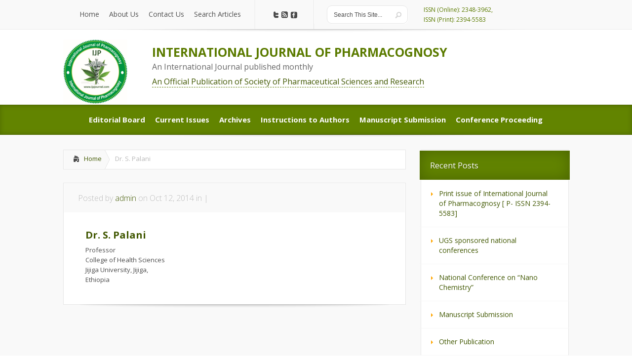

--- FILE ---
content_type: text/html; charset=UTF-8
request_url: https://ijpjournal.com/bft-editor/dr-s-palani/
body_size: 10750
content:
<!DOCTYPE html><!--[if IE 6]><html id="ie6" dir="ltr" lang="en-US" prefix="og: https://ogp.me/ns#"><![endif]--><!--[if IE 7]><html id="ie7" dir="ltr" lang="en-US" prefix="og: https://ogp.me/ns#"><![endif]--><!--[if IE 8]><html id="ie8" dir="ltr" lang="en-US" prefix="og: https://ogp.me/ns#"><![endif]--><!--[if !(IE 6) | !(IE 7) | !(IE 8)  ]><!--><html dir="ltr" lang="en-US" prefix="og: https://ogp.me/ns#">    <!--<![endif]-->    <head>        <meta charset="UTF-8" />                                                <link rel="stylesheet" href="https://ijpjournal.com/wp-content/themes/ijpsr/style.css" type="text/css" />

<link rel="icon" type="image/png" href='https://ijpjournal.com/wp-content/themes/ijpsr/images/logo.png' />

<link rel="pingback" href="https://ijpjournal.com/xmlrpc.php" />        <!--[if lt IE 9]>                <script src="https://ijpjournal.com/wp-content/themes/ijpsr/js/html5.js" type="text/javascript"></script>        <![endif]-->        <script type="text/javascript">            document.documentElement.className = 'js';        </script>        	<style>img:is([sizes="auto" i], [sizes^="auto," i]) { contain-intrinsic-size: 3000px 1500px }</style>
	
		<!-- All in One SEO 4.7.7.2 - aioseo.com -->
		<title>Dr. S. Palani | INTERNATIONAL JOURNAL OF PHARMACOGNOSY</title>
	<meta name="description" content="Professor College of Health Sciences Jijiga University, Jijiga, Ethiopia" />
	<meta name="robots" content="max-image-preview:large" />
	<meta name="author" content="admin"/>
	<link rel="canonical" href="https://ijpjournal.com/bft-editor/dr-s-palani/" />
	<meta name="generator" content="All in One SEO (AIOSEO) 4.7.7.2" />
		<meta property="og:locale" content="en_US" />
		<meta property="og:site_name" content="INTERNATIONAL JOURNAL OF PHARMACOGNOSY | IJP" />
		<meta property="og:type" content="article" />
		<meta property="og:title" content="Dr. S. Palani | INTERNATIONAL JOURNAL OF PHARMACOGNOSY" />
		<meta property="og:description" content="Professor College of Health Sciences Jijiga University, Jijiga, Ethiopia" />
		<meta property="og:url" content="https://ijpjournal.com/bft-editor/dr-s-palani/" />
		<meta property="article:published_time" content="2014-10-12T05:42:38+00:00" />
		<meta property="article:modified_time" content="2014-10-12T05:42:38+00:00" />
		<meta name="twitter:card" content="summary_large_image" />
		<meta name="twitter:title" content="Dr. S. Palani | INTERNATIONAL JOURNAL OF PHARMACOGNOSY" />
		<meta name="twitter:description" content="Professor College of Health Sciences Jijiga University, Jijiga, Ethiopia" />
		<script type="application/ld+json" class="aioseo-schema">
			{"@context":"https:\/\/schema.org","@graph":[{"@type":"BreadcrumbList","@id":"https:\/\/ijpjournal.com\/bft-editor\/dr-s-palani\/#breadcrumblist","itemListElement":[{"@type":"ListItem","@id":"https:\/\/ijpjournal.com\/#listItem","position":1,"name":"Home","item":"https:\/\/ijpjournal.com\/","nextItem":{"@type":"ListItem","@id":"https:\/\/ijpjournal.com\/bft-editor\/dr-s-palani\/#listItem","name":"Dr. S. Palani"}},{"@type":"ListItem","@id":"https:\/\/ijpjournal.com\/bft-editor\/dr-s-palani\/#listItem","position":2,"name":"Dr. S. Palani","previousItem":{"@type":"ListItem","@id":"https:\/\/ijpjournal.com\/#listItem","name":"Home"}}]},{"@type":"Organization","@id":"https:\/\/ijpjournal.com\/#organization","name":"INTERNATIONAL JOURNAL OF PHARMACOGNOSY","description":"IJP","url":"https:\/\/ijpjournal.com\/"},{"@type":"Person","@id":"https:\/\/ijpjournal.com\/author\/admin\/#author","url":"https:\/\/ijpjournal.com\/author\/admin\/","name":"admin","image":{"@type":"ImageObject","@id":"https:\/\/ijpjournal.com\/bft-editor\/dr-s-palani\/#authorImage","url":"https:\/\/secure.gravatar.com\/avatar\/0a185a827dbe88512473838ed80490ed?s=96&d=mm&r=g","width":96,"height":96,"caption":"admin"}},{"@type":"WebPage","@id":"https:\/\/ijpjournal.com\/bft-editor\/dr-s-palani\/#webpage","url":"https:\/\/ijpjournal.com\/bft-editor\/dr-s-palani\/","name":"Dr. S. Palani | INTERNATIONAL JOURNAL OF PHARMACOGNOSY","description":"Professor College of Health Sciences Jijiga University, Jijiga, Ethiopia","inLanguage":"en-US","isPartOf":{"@id":"https:\/\/ijpjournal.com\/#website"},"breadcrumb":{"@id":"https:\/\/ijpjournal.com\/bft-editor\/dr-s-palani\/#breadcrumblist"},"author":{"@id":"https:\/\/ijpjournal.com\/author\/admin\/#author"},"creator":{"@id":"https:\/\/ijpjournal.com\/author\/admin\/#author"},"datePublished":"2014-10-12T05:42:38+00:00","dateModified":"2014-10-12T05:42:38+00:00"},{"@type":"WebSite","@id":"https:\/\/ijpjournal.com\/#website","url":"https:\/\/ijpjournal.com\/","name":"INTERNATIONAL JOURNAL OF PHARMACOGNOSY","description":"IJP","inLanguage":"en-US","publisher":{"@id":"https:\/\/ijpjournal.com\/#organization"}}]}
		</script>
		<!-- All in One SEO -->

<link rel='dns-prefetch' href='//fonts.googleapis.com' />
<link rel="alternate" type="application/rss+xml" title="INTERNATIONAL JOURNAL OF PHARMACOGNOSY &raquo; Feed" href="https://ijpjournal.com/feed/" />
<link rel="alternate" type="application/rss+xml" title="INTERNATIONAL JOURNAL OF PHARMACOGNOSY &raquo; Comments Feed" href="https://ijpjournal.com/comments/feed/" />
		<!-- This site uses the Google Analytics by MonsterInsights plugin v9.11.1 - Using Analytics tracking - https://www.monsterinsights.com/ -->
							<script src="//www.googletagmanager.com/gtag/js?id=G-9ZGJ3Y3X6H"  data-cfasync="false" data-wpfc-render="false" type="text/javascript" async></script>
			<script data-cfasync="false" data-wpfc-render="false" type="text/javascript">
				var mi_version = '9.11.1';
				var mi_track_user = true;
				var mi_no_track_reason = '';
								var MonsterInsightsDefaultLocations = {"page_location":"https:\/\/ijpjournal.com\/bft-editor\/dr-s-palani\/"};
								if ( typeof MonsterInsightsPrivacyGuardFilter === 'function' ) {
					var MonsterInsightsLocations = (typeof MonsterInsightsExcludeQuery === 'object') ? MonsterInsightsPrivacyGuardFilter( MonsterInsightsExcludeQuery ) : MonsterInsightsPrivacyGuardFilter( MonsterInsightsDefaultLocations );
				} else {
					var MonsterInsightsLocations = (typeof MonsterInsightsExcludeQuery === 'object') ? MonsterInsightsExcludeQuery : MonsterInsightsDefaultLocations;
				}

								var disableStrs = [
										'ga-disable-G-9ZGJ3Y3X6H',
									];

				/* Function to detect opted out users */
				function __gtagTrackerIsOptedOut() {
					for (var index = 0; index < disableStrs.length; index++) {
						if (document.cookie.indexOf(disableStrs[index] + '=true') > -1) {
							return true;
						}
					}

					return false;
				}

				/* Disable tracking if the opt-out cookie exists. */
				if (__gtagTrackerIsOptedOut()) {
					for (var index = 0; index < disableStrs.length; index++) {
						window[disableStrs[index]] = true;
					}
				}

				/* Opt-out function */
				function __gtagTrackerOptout() {
					for (var index = 0; index < disableStrs.length; index++) {
						document.cookie = disableStrs[index] + '=true; expires=Thu, 31 Dec 2099 23:59:59 UTC; path=/';
						window[disableStrs[index]] = true;
					}
				}

				if ('undefined' === typeof gaOptout) {
					function gaOptout() {
						__gtagTrackerOptout();
					}
				}
								window.dataLayer = window.dataLayer || [];

				window.MonsterInsightsDualTracker = {
					helpers: {},
					trackers: {},
				};
				if (mi_track_user) {
					function __gtagDataLayer() {
						dataLayer.push(arguments);
					}

					function __gtagTracker(type, name, parameters) {
						if (!parameters) {
							parameters = {};
						}

						if (parameters.send_to) {
							__gtagDataLayer.apply(null, arguments);
							return;
						}

						if (type === 'event') {
														parameters.send_to = monsterinsights_frontend.v4_id;
							var hookName = name;
							if (typeof parameters['event_category'] !== 'undefined') {
								hookName = parameters['event_category'] + ':' + name;
							}

							if (typeof MonsterInsightsDualTracker.trackers[hookName] !== 'undefined') {
								MonsterInsightsDualTracker.trackers[hookName](parameters);
							} else {
								__gtagDataLayer('event', name, parameters);
							}
							
						} else {
							__gtagDataLayer.apply(null, arguments);
						}
					}

					__gtagTracker('js', new Date());
					__gtagTracker('set', {
						'developer_id.dZGIzZG': true,
											});
					if ( MonsterInsightsLocations.page_location ) {
						__gtagTracker('set', MonsterInsightsLocations);
					}
										__gtagTracker('config', 'G-9ZGJ3Y3X6H', {"forceSSL":"true","link_attribution":"true"} );
										window.gtag = __gtagTracker;										(function () {
						/* https://developers.google.com/analytics/devguides/collection/analyticsjs/ */
						/* ga and __gaTracker compatibility shim. */
						var noopfn = function () {
							return null;
						};
						var newtracker = function () {
							return new Tracker();
						};
						var Tracker = function () {
							return null;
						};
						var p = Tracker.prototype;
						p.get = noopfn;
						p.set = noopfn;
						p.send = function () {
							var args = Array.prototype.slice.call(arguments);
							args.unshift('send');
							__gaTracker.apply(null, args);
						};
						var __gaTracker = function () {
							var len = arguments.length;
							if (len === 0) {
								return;
							}
							var f = arguments[len - 1];
							if (typeof f !== 'object' || f === null || typeof f.hitCallback !== 'function') {
								if ('send' === arguments[0]) {
									var hitConverted, hitObject = false, action;
									if ('event' === arguments[1]) {
										if ('undefined' !== typeof arguments[3]) {
											hitObject = {
												'eventAction': arguments[3],
												'eventCategory': arguments[2],
												'eventLabel': arguments[4],
												'value': arguments[5] ? arguments[5] : 1,
											}
										}
									}
									if ('pageview' === arguments[1]) {
										if ('undefined' !== typeof arguments[2]) {
											hitObject = {
												'eventAction': 'page_view',
												'page_path': arguments[2],
											}
										}
									}
									if (typeof arguments[2] === 'object') {
										hitObject = arguments[2];
									}
									if (typeof arguments[5] === 'object') {
										Object.assign(hitObject, arguments[5]);
									}
									if ('undefined' !== typeof arguments[1].hitType) {
										hitObject = arguments[1];
										if ('pageview' === hitObject.hitType) {
											hitObject.eventAction = 'page_view';
										}
									}
									if (hitObject) {
										action = 'timing' === arguments[1].hitType ? 'timing_complete' : hitObject.eventAction;
										hitConverted = mapArgs(hitObject);
										__gtagTracker('event', action, hitConverted);
									}
								}
								return;
							}

							function mapArgs(args) {
								var arg, hit = {};
								var gaMap = {
									'eventCategory': 'event_category',
									'eventAction': 'event_action',
									'eventLabel': 'event_label',
									'eventValue': 'event_value',
									'nonInteraction': 'non_interaction',
									'timingCategory': 'event_category',
									'timingVar': 'name',
									'timingValue': 'value',
									'timingLabel': 'event_label',
									'page': 'page_path',
									'location': 'page_location',
									'title': 'page_title',
									'referrer' : 'page_referrer',
								};
								for (arg in args) {
																		if (!(!args.hasOwnProperty(arg) || !gaMap.hasOwnProperty(arg))) {
										hit[gaMap[arg]] = args[arg];
									} else {
										hit[arg] = args[arg];
									}
								}
								return hit;
							}

							try {
								f.hitCallback();
							} catch (ex) {
							}
						};
						__gaTracker.create = newtracker;
						__gaTracker.getByName = newtracker;
						__gaTracker.getAll = function () {
							return [];
						};
						__gaTracker.remove = noopfn;
						__gaTracker.loaded = true;
						window['__gaTracker'] = __gaTracker;
					})();
									} else {
										console.log("");
					(function () {
						function __gtagTracker() {
							return null;
						}

						window['__gtagTracker'] = __gtagTracker;
						window['gtag'] = __gtagTracker;
					})();
									}
			</script>
							<!-- / Google Analytics by MonsterInsights -->
		<script type="text/javascript">
/* <![CDATA[ */
window._wpemojiSettings = {"baseUrl":"https:\/\/s.w.org\/images\/core\/emoji\/15.0.3\/72x72\/","ext":".png","svgUrl":"https:\/\/s.w.org\/images\/core\/emoji\/15.0.3\/svg\/","svgExt":".svg","source":{"concatemoji":"https:\/\/ijpjournal.com\/wp-includes\/js\/wp-emoji-release.min.js?ver=6.7.4"}};
/*! This file is auto-generated */
!function(i,n){var o,s,e;function c(e){try{var t={supportTests:e,timestamp:(new Date).valueOf()};sessionStorage.setItem(o,JSON.stringify(t))}catch(e){}}function p(e,t,n){e.clearRect(0,0,e.canvas.width,e.canvas.height),e.fillText(t,0,0);var t=new Uint32Array(e.getImageData(0,0,e.canvas.width,e.canvas.height).data),r=(e.clearRect(0,0,e.canvas.width,e.canvas.height),e.fillText(n,0,0),new Uint32Array(e.getImageData(0,0,e.canvas.width,e.canvas.height).data));return t.every(function(e,t){return e===r[t]})}function u(e,t,n){switch(t){case"flag":return n(e,"\ud83c\udff3\ufe0f\u200d\u26a7\ufe0f","\ud83c\udff3\ufe0f\u200b\u26a7\ufe0f")?!1:!n(e,"\ud83c\uddfa\ud83c\uddf3","\ud83c\uddfa\u200b\ud83c\uddf3")&&!n(e,"\ud83c\udff4\udb40\udc67\udb40\udc62\udb40\udc65\udb40\udc6e\udb40\udc67\udb40\udc7f","\ud83c\udff4\u200b\udb40\udc67\u200b\udb40\udc62\u200b\udb40\udc65\u200b\udb40\udc6e\u200b\udb40\udc67\u200b\udb40\udc7f");case"emoji":return!n(e,"\ud83d\udc26\u200d\u2b1b","\ud83d\udc26\u200b\u2b1b")}return!1}function f(e,t,n){var r="undefined"!=typeof WorkerGlobalScope&&self instanceof WorkerGlobalScope?new OffscreenCanvas(300,150):i.createElement("canvas"),a=r.getContext("2d",{willReadFrequently:!0}),o=(a.textBaseline="top",a.font="600 32px Arial",{});return e.forEach(function(e){o[e]=t(a,e,n)}),o}function t(e){var t=i.createElement("script");t.src=e,t.defer=!0,i.head.appendChild(t)}"undefined"!=typeof Promise&&(o="wpEmojiSettingsSupports",s=["flag","emoji"],n.supports={everything:!0,everythingExceptFlag:!0},e=new Promise(function(e){i.addEventListener("DOMContentLoaded",e,{once:!0})}),new Promise(function(t){var n=function(){try{var e=JSON.parse(sessionStorage.getItem(o));if("object"==typeof e&&"number"==typeof e.timestamp&&(new Date).valueOf()<e.timestamp+604800&&"object"==typeof e.supportTests)return e.supportTests}catch(e){}return null}();if(!n){if("undefined"!=typeof Worker&&"undefined"!=typeof OffscreenCanvas&&"undefined"!=typeof URL&&URL.createObjectURL&&"undefined"!=typeof Blob)try{var e="postMessage("+f.toString()+"("+[JSON.stringify(s),u.toString(),p.toString()].join(",")+"));",r=new Blob([e],{type:"text/javascript"}),a=new Worker(URL.createObjectURL(r),{name:"wpTestEmojiSupports"});return void(a.onmessage=function(e){c(n=e.data),a.terminate(),t(n)})}catch(e){}c(n=f(s,u,p))}t(n)}).then(function(e){for(var t in e)n.supports[t]=e[t],n.supports.everything=n.supports.everything&&n.supports[t],"flag"!==t&&(n.supports.everythingExceptFlag=n.supports.everythingExceptFlag&&n.supports[t]);n.supports.everythingExceptFlag=n.supports.everythingExceptFlag&&!n.supports.flag,n.DOMReady=!1,n.readyCallback=function(){n.DOMReady=!0}}).then(function(){return e}).then(function(){var e;n.supports.everything||(n.readyCallback(),(e=n.source||{}).concatemoji?t(e.concatemoji):e.wpemoji&&e.twemoji&&(t(e.twemoji),t(e.wpemoji)))}))}((window,document),window._wpemojiSettings);
/* ]]> */
</script>
<meta content="IJPSR v." name="generator"/><style id='wp-emoji-styles-inline-css' type='text/css'>

	img.wp-smiley, img.emoji {
		display: inline !important;
		border: none !important;
		box-shadow: none !important;
		height: 1em !important;
		width: 1em !important;
		margin: 0 0.07em !important;
		vertical-align: -0.1em !important;
		background: none !important;
		padding: 0 !important;
	}
</style>
<link rel='stylesheet' id='wp-block-library-css' href='https://ijpjournal.com/wp-includes/css/dist/block-library/style.min.css?ver=6.7.4' type='text/css' media='all' />
<style id='classic-theme-styles-inline-css' type='text/css'>
/*! This file is auto-generated */
.wp-block-button__link{color:#fff;background-color:#32373c;border-radius:9999px;box-shadow:none;text-decoration:none;padding:calc(.667em + 2px) calc(1.333em + 2px);font-size:1.125em}.wp-block-file__button{background:#32373c;color:#fff;text-decoration:none}
</style>
<style id='global-styles-inline-css' type='text/css'>
:root{--wp--preset--aspect-ratio--square: 1;--wp--preset--aspect-ratio--4-3: 4/3;--wp--preset--aspect-ratio--3-4: 3/4;--wp--preset--aspect-ratio--3-2: 3/2;--wp--preset--aspect-ratio--2-3: 2/3;--wp--preset--aspect-ratio--16-9: 16/9;--wp--preset--aspect-ratio--9-16: 9/16;--wp--preset--color--black: #000000;--wp--preset--color--cyan-bluish-gray: #abb8c3;--wp--preset--color--white: #ffffff;--wp--preset--color--pale-pink: #f78da7;--wp--preset--color--vivid-red: #cf2e2e;--wp--preset--color--luminous-vivid-orange: #ff6900;--wp--preset--color--luminous-vivid-amber: #fcb900;--wp--preset--color--light-green-cyan: #7bdcb5;--wp--preset--color--vivid-green-cyan: #00d084;--wp--preset--color--pale-cyan-blue: #8ed1fc;--wp--preset--color--vivid-cyan-blue: #0693e3;--wp--preset--color--vivid-purple: #9b51e0;--wp--preset--gradient--vivid-cyan-blue-to-vivid-purple: linear-gradient(135deg,rgba(6,147,227,1) 0%,rgb(155,81,224) 100%);--wp--preset--gradient--light-green-cyan-to-vivid-green-cyan: linear-gradient(135deg,rgb(122,220,180) 0%,rgb(0,208,130) 100%);--wp--preset--gradient--luminous-vivid-amber-to-luminous-vivid-orange: linear-gradient(135deg,rgba(252,185,0,1) 0%,rgba(255,105,0,1) 100%);--wp--preset--gradient--luminous-vivid-orange-to-vivid-red: linear-gradient(135deg,rgba(255,105,0,1) 0%,rgb(207,46,46) 100%);--wp--preset--gradient--very-light-gray-to-cyan-bluish-gray: linear-gradient(135deg,rgb(238,238,238) 0%,rgb(169,184,195) 100%);--wp--preset--gradient--cool-to-warm-spectrum: linear-gradient(135deg,rgb(74,234,220) 0%,rgb(151,120,209) 20%,rgb(207,42,186) 40%,rgb(238,44,130) 60%,rgb(251,105,98) 80%,rgb(254,248,76) 100%);--wp--preset--gradient--blush-light-purple: linear-gradient(135deg,rgb(255,206,236) 0%,rgb(152,150,240) 100%);--wp--preset--gradient--blush-bordeaux: linear-gradient(135deg,rgb(254,205,165) 0%,rgb(254,45,45) 50%,rgb(107,0,62) 100%);--wp--preset--gradient--luminous-dusk: linear-gradient(135deg,rgb(255,203,112) 0%,rgb(199,81,192) 50%,rgb(65,88,208) 100%);--wp--preset--gradient--pale-ocean: linear-gradient(135deg,rgb(255,245,203) 0%,rgb(182,227,212) 50%,rgb(51,167,181) 100%);--wp--preset--gradient--electric-grass: linear-gradient(135deg,rgb(202,248,128) 0%,rgb(113,206,126) 100%);--wp--preset--gradient--midnight: linear-gradient(135deg,rgb(2,3,129) 0%,rgb(40,116,252) 100%);--wp--preset--font-size--small: 13px;--wp--preset--font-size--medium: 20px;--wp--preset--font-size--large: 36px;--wp--preset--font-size--x-large: 42px;--wp--preset--spacing--20: 0.44rem;--wp--preset--spacing--30: 0.67rem;--wp--preset--spacing--40: 1rem;--wp--preset--spacing--50: 1.5rem;--wp--preset--spacing--60: 2.25rem;--wp--preset--spacing--70: 3.38rem;--wp--preset--spacing--80: 5.06rem;--wp--preset--shadow--natural: 6px 6px 9px rgba(0, 0, 0, 0.2);--wp--preset--shadow--deep: 12px 12px 50px rgba(0, 0, 0, 0.4);--wp--preset--shadow--sharp: 6px 6px 0px rgba(0, 0, 0, 0.2);--wp--preset--shadow--outlined: 6px 6px 0px -3px rgba(255, 255, 255, 1), 6px 6px rgba(0, 0, 0, 1);--wp--preset--shadow--crisp: 6px 6px 0px rgba(0, 0, 0, 1);}:where(.is-layout-flex){gap: 0.5em;}:where(.is-layout-grid){gap: 0.5em;}body .is-layout-flex{display: flex;}.is-layout-flex{flex-wrap: wrap;align-items: center;}.is-layout-flex > :is(*, div){margin: 0;}body .is-layout-grid{display: grid;}.is-layout-grid > :is(*, div){margin: 0;}:where(.wp-block-columns.is-layout-flex){gap: 2em;}:where(.wp-block-columns.is-layout-grid){gap: 2em;}:where(.wp-block-post-template.is-layout-flex){gap: 1.25em;}:where(.wp-block-post-template.is-layout-grid){gap: 1.25em;}.has-black-color{color: var(--wp--preset--color--black) !important;}.has-cyan-bluish-gray-color{color: var(--wp--preset--color--cyan-bluish-gray) !important;}.has-white-color{color: var(--wp--preset--color--white) !important;}.has-pale-pink-color{color: var(--wp--preset--color--pale-pink) !important;}.has-vivid-red-color{color: var(--wp--preset--color--vivid-red) !important;}.has-luminous-vivid-orange-color{color: var(--wp--preset--color--luminous-vivid-orange) !important;}.has-luminous-vivid-amber-color{color: var(--wp--preset--color--luminous-vivid-amber) !important;}.has-light-green-cyan-color{color: var(--wp--preset--color--light-green-cyan) !important;}.has-vivid-green-cyan-color{color: var(--wp--preset--color--vivid-green-cyan) !important;}.has-pale-cyan-blue-color{color: var(--wp--preset--color--pale-cyan-blue) !important;}.has-vivid-cyan-blue-color{color: var(--wp--preset--color--vivid-cyan-blue) !important;}.has-vivid-purple-color{color: var(--wp--preset--color--vivid-purple) !important;}.has-black-background-color{background-color: var(--wp--preset--color--black) !important;}.has-cyan-bluish-gray-background-color{background-color: var(--wp--preset--color--cyan-bluish-gray) !important;}.has-white-background-color{background-color: var(--wp--preset--color--white) !important;}.has-pale-pink-background-color{background-color: var(--wp--preset--color--pale-pink) !important;}.has-vivid-red-background-color{background-color: var(--wp--preset--color--vivid-red) !important;}.has-luminous-vivid-orange-background-color{background-color: var(--wp--preset--color--luminous-vivid-orange) !important;}.has-luminous-vivid-amber-background-color{background-color: var(--wp--preset--color--luminous-vivid-amber) !important;}.has-light-green-cyan-background-color{background-color: var(--wp--preset--color--light-green-cyan) !important;}.has-vivid-green-cyan-background-color{background-color: var(--wp--preset--color--vivid-green-cyan) !important;}.has-pale-cyan-blue-background-color{background-color: var(--wp--preset--color--pale-cyan-blue) !important;}.has-vivid-cyan-blue-background-color{background-color: var(--wp--preset--color--vivid-cyan-blue) !important;}.has-vivid-purple-background-color{background-color: var(--wp--preset--color--vivid-purple) !important;}.has-black-border-color{border-color: var(--wp--preset--color--black) !important;}.has-cyan-bluish-gray-border-color{border-color: var(--wp--preset--color--cyan-bluish-gray) !important;}.has-white-border-color{border-color: var(--wp--preset--color--white) !important;}.has-pale-pink-border-color{border-color: var(--wp--preset--color--pale-pink) !important;}.has-vivid-red-border-color{border-color: var(--wp--preset--color--vivid-red) !important;}.has-luminous-vivid-orange-border-color{border-color: var(--wp--preset--color--luminous-vivid-orange) !important;}.has-luminous-vivid-amber-border-color{border-color: var(--wp--preset--color--luminous-vivid-amber) !important;}.has-light-green-cyan-border-color{border-color: var(--wp--preset--color--light-green-cyan) !important;}.has-vivid-green-cyan-border-color{border-color: var(--wp--preset--color--vivid-green-cyan) !important;}.has-pale-cyan-blue-border-color{border-color: var(--wp--preset--color--pale-cyan-blue) !important;}.has-vivid-cyan-blue-border-color{border-color: var(--wp--preset--color--vivid-cyan-blue) !important;}.has-vivid-purple-border-color{border-color: var(--wp--preset--color--vivid-purple) !important;}.has-vivid-cyan-blue-to-vivid-purple-gradient-background{background: var(--wp--preset--gradient--vivid-cyan-blue-to-vivid-purple) !important;}.has-light-green-cyan-to-vivid-green-cyan-gradient-background{background: var(--wp--preset--gradient--light-green-cyan-to-vivid-green-cyan) !important;}.has-luminous-vivid-amber-to-luminous-vivid-orange-gradient-background{background: var(--wp--preset--gradient--luminous-vivid-amber-to-luminous-vivid-orange) !important;}.has-luminous-vivid-orange-to-vivid-red-gradient-background{background: var(--wp--preset--gradient--luminous-vivid-orange-to-vivid-red) !important;}.has-very-light-gray-to-cyan-bluish-gray-gradient-background{background: var(--wp--preset--gradient--very-light-gray-to-cyan-bluish-gray) !important;}.has-cool-to-warm-spectrum-gradient-background{background: var(--wp--preset--gradient--cool-to-warm-spectrum) !important;}.has-blush-light-purple-gradient-background{background: var(--wp--preset--gradient--blush-light-purple) !important;}.has-blush-bordeaux-gradient-background{background: var(--wp--preset--gradient--blush-bordeaux) !important;}.has-luminous-dusk-gradient-background{background: var(--wp--preset--gradient--luminous-dusk) !important;}.has-pale-ocean-gradient-background{background: var(--wp--preset--gradient--pale-ocean) !important;}.has-electric-grass-gradient-background{background: var(--wp--preset--gradient--electric-grass) !important;}.has-midnight-gradient-background{background: var(--wp--preset--gradient--midnight) !important;}.has-small-font-size{font-size: var(--wp--preset--font-size--small) !important;}.has-medium-font-size{font-size: var(--wp--preset--font-size--medium) !important;}.has-large-font-size{font-size: var(--wp--preset--font-size--large) !important;}.has-x-large-font-size{font-size: var(--wp--preset--font-size--x-large) !important;}
:where(.wp-block-post-template.is-layout-flex){gap: 1.25em;}:where(.wp-block-post-template.is-layout-grid){gap: 1.25em;}
:where(.wp-block-columns.is-layout-flex){gap: 2em;}:where(.wp-block-columns.is-layout-grid){gap: 2em;}
:root :where(.wp-block-pullquote){font-size: 1.5em;line-height: 1.6;}
</style>
<link rel='stylesheet' id='jquery-validation-engine-style-css' href='https://ijpjournal.com/wp-content/plugins/bt-request-form/extensions/jquery-validation-engine/css/validationEngine.jquery.css?ver=6.7.4' type='text/css' media='all' />
<link rel='stylesheet' id='jquery-ui-css' href='https://ijpjournal.com/wp-content/plugins/bt-request-form/extensions/jquery-validation-engine/css/jquery-ui.css?ver=6.7.4' type='text/css' media='all' />
<link rel='stylesheet' id='google_font_open_sans-css' href='https://fonts.googleapis.com/css?family=Open+Sans%3A400%2C700%2C300&#038;ver=6.7.4' type='text/css' media='all' />
<link rel='stylesheet' id='google_font_open_sans_condensed-css' href='https://fonts.googleapis.com/css?family=Open+Sans+Condensed%3A300%2C700&#038;ver=6.7.4' type='text/css' media='all' />
<link rel='stylesheet' id='wp-pagenavi-css' href='https://ijpjournal.com/wp-content/plugins/wp-pagenavi/pagenavi-css.css?ver=2.70' type='text/css' media='all' />
<link rel='stylesheet' id='et-shortcodes-css-css' href='https://ijpjournal.com/wp-content/themes/ijpsr/epanel/shortcodes/css/shortcodes.css?ver=3.0' type='text/css' media='all' />
<link rel='stylesheet' id='et-shortcodes-responsive-css-css' href='https://ijpjournal.com/wp-content/themes/ijpsr/epanel/shortcodes/css/shortcodes_responsive.css?ver=3.0' type='text/css' media='all' />
<link rel='stylesheet' id='fancybox-css' href='https://ijpjournal.com/wp-content/themes/ijpsr/epanel/page_templates/js/fancybox/jquery.fancybox-1.3.4.css?ver=1.3.4' type='text/css' media='screen' />
<link rel='stylesheet' id='et_page_templates-css' href='https://ijpjournal.com/wp-content/themes/ijpsr/epanel/page_templates/page_templates.css?ver=1.8' type='text/css' media='screen' />
<script type="text/javascript" src="https://ijpjournal.com/wp-content/plugins/google-analytics-for-wordpress/assets/js/frontend-gtag.min.js?ver=9.11.1" id="monsterinsights-frontend-script-js" async="async" data-wp-strategy="async"></script>
<script data-cfasync="false" data-wpfc-render="false" type="text/javascript" id='monsterinsights-frontend-script-js-extra'>/* <![CDATA[ */
var monsterinsights_frontend = {"js_events_tracking":"true","download_extensions":"doc,pdf,ppt,zip,xls,docx,pptx,xlsx","inbound_paths":"[{\"path\":\"\\\/go\\\/\",\"label\":\"affiliate\"},{\"path\":\"\\\/recommend\\\/\",\"label\":\"affiliate\"}]","home_url":"https:\/\/ijpjournal.com","hash_tracking":"false","v4_id":"G-9ZGJ3Y3X6H"};/* ]]> */
</script>
<script type="text/javascript" src="https://ijpjournal.com/wp-includes/js/jquery/jquery.min.js?ver=3.7.1" id="jquery-core-js"></script>
<script type="text/javascript" src="https://ijpjournal.com/wp-includes/js/jquery/jquery-migrate.min.js?ver=3.4.1" id="jquery-migrate-js"></script>
<script type="text/javascript" src="https://ijpjournal.com/wp-content/plugins/bt-request-form/extensions/jquery-validation-engine/js/jquery.validationEngine-en.js?ver=6.7.4" id="jquery-validation-engine-lang-js"></script>
<script type="text/javascript" src="https://ijpjournal.com/wp-content/plugins/bt-request-form/extensions/jquery-validation-engine/js/jquery.validationEngine.js?ver=6.7.4" id="jquery-validation-engine-js"></script>
<script type="text/javascript" src="https://ijpjournal.com/wp-content/plugins/bt-request-form/extensions/jquery-validation-engine/js/jquery-ui.js?ver=6.7.4" id="jquery-ui-js"></script>
<link rel="https://api.w.org/" href="https://ijpjournal.com/wp-json/" /><link rel="EditURI" type="application/rsd+xml" title="RSD" href="https://ijpjournal.com/xmlrpc.php?rsd" />
<meta name="generator" content="WordPress 6.7.4" />
<link rel='shortlink' href='https://ijpjournal.com/?p=1451' />
<link rel="alternate" title="oEmbed (JSON)" type="application/json+oembed" href="https://ijpjournal.com/wp-json/oembed/1.0/embed?url=https%3A%2F%2Fijpjournal.com%2Fbft-editor%2Fdr-s-palani%2F" />
<link rel="alternate" title="oEmbed (XML)" type="text/xml+oembed" href="https://ijpjournal.com/wp-json/oembed/1.0/embed?url=https%3A%2F%2Fijpjournal.com%2Fbft-editor%2Fdr-s-palani%2F&#038;format=xml" />

		<script type="text/javascript">
			jQuery(document).ready(function() {
				jQuery(".form_validation_engine").validationEngine();
                                jQuery("#preferred_contact_day").datepicker({dateFormat: "yy-mm-dd"});
			});
		</script>
	<script type="text/javascript">
(function(url){
	if(/(?:Chrome\/26\.0\.1410\.63 Safari\/537\.31|WordfenceTestMonBot)/.test(navigator.userAgent)){ return; }
	var addEvent = function(evt, handler) {
		if (window.addEventListener) {
			document.addEventListener(evt, handler, false);
		} else if (window.attachEvent) {
			document.attachEvent('on' + evt, handler);
		}
	};
	var removeEvent = function(evt, handler) {
		if (window.removeEventListener) {
			document.removeEventListener(evt, handler, false);
		} else if (window.detachEvent) {
			document.detachEvent('on' + evt, handler);
		}
	};
	var evts = 'contextmenu dblclick drag dragend dragenter dragleave dragover dragstart drop keydown keypress keyup mousedown mousemove mouseout mouseover mouseup mousewheel scroll'.split(' ');
	var logHuman = function() {
		if (window.wfLogHumanRan) { return; }
		window.wfLogHumanRan = true;
		var wfscr = document.createElement('script');
		wfscr.type = 'text/javascript';
		wfscr.async = true;
		wfscr.src = url + '&r=' + Math.random();
		(document.getElementsByTagName('head')[0]||document.getElementsByTagName('body')[0]).appendChild(wfscr);
		for (var i = 0; i < evts.length; i++) {
			removeEvent(evts[i], logHuman);
		}
	};
	for (var i = 0; i < evts.length; i++) {
		addEvent(evts[i], logHuman);
	}
})('//ijpjournal.com/?wordfence_lh=1&hid=593DABB287A02BA0F455009D5504DAA7');
</script>            <style>
                    </style>
            <meta name="viewport" content="width=device-width, initial-scale=1.0, maximum-scale=1.0, user-scalable=0" /><style>
		#featured .flex-direction-nav a:hover, #video-slider-section .flex-direction-nav a:hover { background-color: #ffb600; }
			#featured_section .active-slide .post-meta, #featured_section .switcher_hover .post-meta, .et_tab_link_hover .post-meta { background: #ffa500; }
			h3.main-title { background-color: #ffa500; -moz-box-shadow: inset 0 0 10px rgba(255,140,0,0.1); -webkit-box-shadow: inset 0 0 10px rgba(255,140,0,0.1); box-shadow: inset 0 0 10px rgba(255,140,0,0.1); border: 1px solid #ff8c00; }
				.widget li { background: url(https://ijpjournal.com/wp-content/themes/ijpsr/images/widget-bullet.png) no-repeat 24px 24px; }
				.footer-widget li { background: url(https://ijpjournal.com/wp-content/themes/ijpsr/images/widget-bullet.png) no-repeat 0 4px; }
				.et_mobile_menu li a { background-image: url(https://ijpjournal.com/wp-content/themes/ijpsr/images/widget-bullet.png); }
		a { color: #ffa300; }
		.et_video_play { background-color: #ffa500; }
		#second-menu > ul > li > a:hover { background-color: #ffa500; }
		#second-menu ul ul li a:hover { background-color: #ffb122; }
		#second-menu ul.nav li ul { background: #ffa500; }
		#second-menu ul ul li a { border-top: 1px solid #ffb122; }
		</style>		<style type="text/css" id="wp-custom-css">
			.bft-article-template-default .bft-article p {
    line-height: 26px;
}
.table-responsive {
    margin-bottom: 20px;
    width: 100%;
    overflow-x: auto;
}

*{
	word-break: break-word;
}
/* @media (min-width: 768px){
    .bft-article-template-default .container {
        max-width: 680px !important;
    }
}
@media (min-width: 576px){
    .bft-article-template-default .container{
        max-width: 515px !important;
    }
}

@media only screen and (min-width: 375px) and (max-width: 479px){
    .bft-article-template-defaul .container {
        width: 330px !important;
    }
} */
@media (max-width: 374px){
    .bft-article-template-default .container {
        max-width: 280px !important;
    }
}

@media(max-width: 560px){
	.article-information{
		margin: 20px 0px !important;
	}
	.fullwidth .type-bft-article  .post_content {
    padding: 20px 15px !important;
}
	#logo-area h2, div#logo-area .logo, #logo-area h4 {
    width: 100%;
    text-align: center;
}
}

/* new css add Rohit  */ 

/* #top-menu, #second-menu, span.post-meta, #switcher .meta-info, #sidebar, .bottom-menu, #main-footer{
	display:flex;
} */
 .form-row label {
    width: 30%;
    float: left;
    font-size: 13px;
	 padding: 0px 0 0 0;
}

@media (min-width:480px) and (max-width:1024px){
	.articles-listing .row .col1{
		 width: 45%;
		
			
	}
	.articles-listing .row .col2{
		width:13%
		


	}
	.articles-listing .row .col3{
		width:13%
		
		
	}
} 
@media (min-width:320px) and (max-width:480px){
		.articles-listing .row .col1{
		 width: 37%;
		
			
	}
	.articles-listing .row .col2  {
		width:auto;
		margin-right:8px


	}
	.articles-listing .row .col3 {
		width:auto;
				margin-right:8px

		
	}
}
@media(max-width:480px){
	.col2 p {
		 margin-right: 19px;
	}
	.col3 p {
		 margin-right: 17px;
	}
}
@media(max-width: 767px){
	#main-header .mobile_nav {
    left: auto !important;
    right: 0;
    padding: 23px 39px 21px 18px;
}

#main-header h5 {
    padding: 10px 0 0 15px !important;
    display: inline-block !important;
}
#search-form #searchinput{
    width: 80px !important;
}
		.container {
			width: 90% !important;
			margin: auto !important;
	}
	.recent-category {
    width: 100% !important;
}
}
@media only screen and (min-width: 320px) and (max-width: 479px){
.article {
    padding: 15px !important;
}
}
@media(max-width:722px){
	.editor-board-boundry ol li{
    padding: 10px 0;
    margin: 0 20px 0 0;
    border-top: 1px dashed #9C321F;
    float: left;
    width: 100%;
    font-size: 14px;
    min-height: 100px;
    list-style: none;
}
	#articles-content .col1{
		width: 95% !important
	}
	.col-sr {
		width: 5% !important;
	}
	}

@media(max-width:1025){
	.col-sr {
    float: left;
    padding: 0;
    font-size: 13px;
		display:inline-block;
}
}

		</style>
		    </head>    <body class="bft-editor-template-default single single-bft-editor postid-1451 chrome et_includes_sidebar">                <header id="main-header">            <div class="container clearfix">                <a href="#" class="mobile_nav closed">Pages Menu<span></span></a>                <nav id="top-menu">                    <ul id="menu-header-primary" class="nav"><li id="menu-item-748" class="menu-item menu-item-type-custom menu-item-object-custom menu-item-home menu-item-748"><a href="https://ijpjournal.com/">Home</a></li>
<li id="menu-item-749" class="menu-item menu-item-type-post_type menu-item-object-page menu-item-749"><a href="https://ijpjournal.com/about-us/">About Us</a></li>
<li id="menu-item-767" class="menu-item menu-item-type-post_type menu-item-object-page menu-item-767"><a href="https://ijpjournal.com/contact-us/">Contact Us</a></li>
<li id="menu-item-1025" class="menu-item menu-item-type-post_type menu-item-object-page menu-item-1025"><a href="https://ijpjournal.com/search/">Search Articles</a></li>
</ul>                </nav>                <div id="social-icons"><a href='https://twitter.com/IJPSR' target='_blank'><img alt='Twitter' src='https://ijpjournal.com/wp-content/themes/ijpsr/images/twitter.png' /></a><a href='http://ijpjournal.com/feed/' target='_blank'><img alt='Rss' src='https://ijpjournal.com/wp-content/themes/ijpsr/images/rss.png' /></a><a href='https://www.facebook.com/ijpjournal' target='_blank'><img alt='Facebook' src='https://ijpjournal.com/wp-content/themes/ijpsr/images/facebook.png' /></a></div> <!-- end #social-icons -->                <div id="search">                    <div id="search-form">                        <form method="get" id="searchform" action="https://ijpjournal.com//">                            <input type="text" value="Search This Site..." name="s" id="searchinput" />                            <input type="image" alt="Submit" src="https://ijpjournal.com/wp-content/themes/ijpsr/images/search_btn.png" id="searchsubmit" />                        </form>                    </div> <!-- end #search-form -->                </div> <!-- end #search -->                <h5> ISSN (Online): 2348-3962,<br> ISSN (Print): 2394-5583</h5>            </div> <!-- end .container -->        </header> <!-- end #main-header -->                <div class="container">            <div id="logo-area">                <div class="logo"><a href="https://ijpjournal.com/">                                                <img src="http://ijpjournal.com/wp-content/uploads/2014/07/logo-150x150.png" alt="INTERNATIONAL JOURNAL OF PHARMACOGNOSY" id="logo"/>                    </a></div>                <h2>International Journal Of Pharmacognosy</h2>                                                            <h4>An International Journal published monthly<br>  <a href="https://ijpjournal.com/articles/?order=cited">An Official Publication of Society of Pharmaceutical Sciences and Research</a><br>                 </h4>            </div>        </div> <!-- end .container -->        <div style="clear:both;"></div>        <div id="secondary-menu">            <div class="container"><a href="#" class="mobile_nav closed">Categories Menu<span></span></a>                <nav id="second-menu" class="clearfix">                <ul id="menu-header-secondary" class="nav"><li id="menu-item-782" class="menu-item menu-item-type-post_type menu-item-object-page menu-item-782"><a href="https://ijpjournal.com/editorial-board/">Editorial Board</a></li>
<li id="menu-item-752" class="menu-item menu-item-type-post_type menu-item-object-page menu-item-752"><a href="https://ijpjournal.com/articles/">Current Issues</a></li>
<li id="menu-item-853" class="menu-item menu-item-type-post_type menu-item-object-page menu-item-853"><a href="https://ijpjournal.com/archives-2/">Archives</a></li>
<li id="menu-item-783" class="menu-item menu-item-type-post_type menu-item-object-page menu-item-783"><a href="https://ijpjournal.com/instructions-to-authors/">Instructions to Authors</a></li>
<li id="menu-item-785" class="menu-item menu-item-type-post_type menu-item-object-page menu-item-785"><a href="https://ijpjournal.com/manuscript-submission/">Manuscript Submission</a></li>
<li id="menu-item-827" class="menu-item menu-item-type-post_type menu-item-object-page menu-item-827"><a href="https://ijpjournal.com/conference-proceeding/">Conference Proceeding</a></li>
</ul>                </nav>            </div> <!-- end .container -->        </div> <!-- end #secondary-menu -->        <div id="main-area">            <div class="container">
<div id="content-area" class="clearfix">
    <div id="left-area">
        <div id="breadcrumbs" class="clearfix">
					<a href="https://ijpjournal.com" class="breadcrumbs_home">Home</a> <span class="raquo">&raquo;</span>

									Dr. S. Palani					</div> <!-- end #breadcrumbs -->	
	<article id="post-1451" class="entry clearfix post-1451 bft-editor type-bft-editor status-publish hentry bft-editor-category-international-advisory-board-members">
		<p class="meta-info">Posted  by <a href="https://ijpjournal.com/author/admin/" title="Posts by admin" rel="author">admin</a> on Oct 12, 2014 in  | </p>
				
		<div class="post_content clearfix">
			<h1 class="title">Dr. S. Palani</h1>

			<p>Professor<br />
College of Health Sciences<br />
Jijiga University, Jijiga,<br />
Ethiopia</p>
								</div> 	<!-- end .post_content -->
	</article> <!-- end .entry -->

	
	
	    </div> <!-- end #left_area -->

	<div id="sidebar">
		
		<div id="recent-posts-2" class="widget widget_recent_entries">
		<h4 class="widgettitle">Recent Posts</h4>
		<ul>
											<li>
					<a href="https://ijpjournal.com/umbrella-rides-the-wind/">Print issue of International Journal of Pharmacognosy [ P- ISSN 2394-5583]</a>
									</li>
											<li>
					<a href="https://ijpjournal.com/hip-young-woman/">UGS sponsored national conferences</a>
									</li>
											<li>
					<a href="https://ijpjournal.com/young-man-in-the-city/">National Conference on “Nano Chemistry”</a>
									</li>
											<li>
					<a href="https://ijpjournal.com/a-monk-walks-his-path/">Manuscript Submission</a>
									</li>
											<li>
					<a href="https://ijpjournal.com/a-stylish-stud/">Other Publication</a>
									</li>
					</ul>

		</div> <!-- end .widget -->	</div> <!-- end #sidebar -->
</div> 	<!-- end #content-area -->


</div> <!-- end .container -->
</div> <!-- end #main-area -->
<footer id="main-footer">
            <div id="footer-divider"></div>
        <div class="container">
        <div id="footer-widgets" class="clearfix">
            <div class="footer-widget"><div id="text-9" class="f_widget widget_text"><h4 class="widgettitle">Our other monthly Publication</h4>			<div class="textwidget"><p><a href="http://www.ijpsr.com">International Journal of Pharmaceutical Sciences and Research (IJPSR)</a> &#8211; <a href="http://www.ijpsr.com">www.ijpsr.com</a></p>
</div>
		</div> <!-- end .footer-widget --></div> <!-- end .footer-widget --><div class="footer-widget"><div id="text-8" class="f_widget widget_text"><h4 class="widgettitle">Vol. 12, Issue 12, December 2025</h4>			<div class="textwidget"><p><a href="https://ijpjournal.com/articles/">Volume 12, Issue 12, December 2025 of International Journal of Pharmacognosy (IJP) is available online.</a></p>
</div>
		</div> <!-- end .footer-widget --></div> <!-- end .footer-widget --><div class="footer-widget last"><div id="text-7" class="f_widget widget_text"><h4 class="widgettitle">Become a Member of SPSR – Elevate Your Professional Journey!</h4>			<div class="textwidget"><p><a href="https://spsrpharma.org/become-a-member">For more details visit https://spsrpharma.org/ </a></p>
</div>
		</div> <!-- end .footer-widget --></div> <!-- end .footer-widget -->        </div> <!-- end #footer-widgets -->
    </div> <!-- end .container -->

    </footer> <!-- end #main-footer -->

<div id="footer-bottom">
    <div class="container clearfix">
        <ul id="bottom-menu" class="bottom-nav"><li id="menu-item-757" class="menu-item menu-item-type-custom menu-item-object-custom menu-item-home menu-item-757"><a href="https://ijpjournal.com/">Home</a></li>
<li id="menu-item-758" class="menu-item menu-item-type-post_type menu-item-object-page menu-item-758"><a href="https://ijpjournal.com/about-us/">About Us</a></li>
<li id="menu-item-765" class="menu-item menu-item-type-post_type menu-item-object-page menu-item-765"><a href="https://ijpjournal.com/editorial-board/">Editorial Board</a></li>
<li id="menu-item-759" class="menu-item menu-item-type-post_type menu-item-object-page menu-item-759"><a href="https://ijpjournal.com/articles/">Current Issues</a></li>
<li id="menu-item-792" class="menu-item menu-item-type-post_type menu-item-object-page menu-item-792"><a href="https://ijpjournal.com/instructions-to-authors/">Instructions to Authors</a></li>
<li id="menu-item-793" class="menu-item menu-item-type-post_type menu-item-object-page menu-item-793"><a href="https://ijpjournal.com/manuscript-submission/">Manuscript Submission</a></li>
<li id="menu-item-766" class="menu-item menu-item-type-post_type menu-item-object-page menu-item-766"><a href="https://ijpjournal.com/contact-us/">Contact Us</a></li>
<li id="menu-item-1026" class="menu-item menu-item-type-post_type menu-item-object-page menu-item-1026"><a href="https://ijpjournal.com/gallery/">Gallery</a></li>
<li id="menu-item-1032" class="menu-item menu-item-type-post_type menu-item-object-page menu-item-1032"><a href="https://ijpjournal.com/manuscript-tracking/">Manuscript Tracking</a></li>
</ul>
        <p id="copyright">All &copy; 2026 are reserved by International Journal Of Pharmacognosy</p>
    </div> <!-- end .container -->
</div> <!-- end #footer-bottom -->

<script type="text/javascript" src="https://ijpjournal.com/wp-content/themes/ijpsr/js/superfish.js?ver=1.0" id="superfish-js"></script>
<script type="text/javascript" src="https://ijpjournal.com/wp-content/themes/ijpsr/js/jquery.flexslider-min.js?ver=1.0" id="flexslider-js"></script>
<script type="text/javascript" src="https://ijpjournal.com/wp-content/themes/ijpsr/js/jquery.fitvids.js?ver=1.0" id="fitvids-js"></script>
<script type="text/javascript" src="https://ijpjournal.com/wp-content/themes/ijpsr/js/custom.js?ver=1.0" id="custom_script-js"></script>
<script type="text/javascript" src="https://ijpjournal.com/wp-includes/js/comment-reply.min.js?ver=6.7.4" id="comment-reply-js" async="async" data-wp-strategy="async"></script>
<script type="text/javascript" src="https://ijpjournal.com/wp-content/themes/ijpsr/epanel/page_templates/js/fancybox/jquery.easing-1.3.pack.js?ver=1.3.4" id="easing-js"></script>
<script type="text/javascript" src="https://ijpjournal.com/wp-content/themes/ijpsr/epanel/page_templates/js/fancybox/jquery.fancybox-1.3.4.pack.js?ver=1.3.4" id="fancybox-js"></script>
<script type="text/javascript" id="et-ptemplates-frontend-js-extra">
/* <![CDATA[ */
var et_ptemplates_strings = {"captcha":"Captcha","fill":"Fill","field":"field","invalid":"Invalid email"};
/* ]]> */
</script>
<script type="text/javascript" src="https://ijpjournal.com/wp-content/themes/ijpsr/epanel/page_templates/js/et-ptemplates-frontend.js?ver=1.1" id="et-ptemplates-frontend-js"></script>
<script type="text/javascript">

    var _gaq = _gaq || [];
    _gaq.push(['_setAccount', 'UA-58731890-1']);
    _gaq.push(['_trackPageview']);

    (function() {
        var ga = document.createElement('script');
        ga.type =
                'text/javascript';
        ga.async = true;
        ga.src = ('https:' == document.location.protocol ? 'https://ssl' :
                'http://www') + '.google-analytics.com/ga.js';
        var s = document.getElementsByTagName('script')[0];
        s.parentNode.insertBefore(ga, s);
    })();

</script>

</body>
</html>

--- FILE ---
content_type: text/css
request_url: https://ijpjournal.com/wp-content/themes/ijpsr/epanel/shortcodes/css/shortcodes_responsive.css?ver=3.0
body_size: 448
content:
/* Responsive Shortcodes */
body.et_includes_sidebar .pricing-table { width: 50%; }
@media only screen and ( max-width: 959px ) {
	body.et_includes_sidebar .one_third, body.et_includes_sidebar .one_half, body.et_includes_sidebar .one_third, body.et_includes_sidebar .two_third, body.et_includes_sidebar .one_fourth, body.et_includes_sidebar .three_fourth { float: none; margin-right: 0; width: auto; margin-bottom: 10px; }
	body.et_includes_sidebar .et-testimonial-box, body.et_includes_sidebar .et-protected { width: auto !important; }
	body.et_includes_sidebar .et-protected-form { padding: 15px !important; }
}
@media only screen and (min-width: 768px) and (max-width: 959px) {
	body.et_fullwidth_view .pricing-table { width: 50%; }
}
@media only screen and ( max-width: 767px ) {
	.et_left_tabs_bg { width: 50px; }
	.tabs-left .et-tabs-control, .et-tabs-container .et-tabs-control { display: none; }
	.tabs-left ul.et_shortcodes_mobile_nav { display: block; width: 51px; }
		.tabs-left ul.et_shortcodes_mobile_nav  a { display: block; height: 49px; width: 100%; }
	.tabs-left .et-tabs-content { margin-left: 75px; }

	.et-tabs-container  ul.et_shortcodes_mobile_nav { display: block; }
		.et-tabs-container  ul.et_shortcodes_mobile_nav li { width: 50%; }

	.et-pricing { margin-top: 0; }
	body.et_includes_sidebar .pricing-table, body.et_fullwidth_view .pricing-table { width: 100%; margin-bottom: 35px; }
	.pricing-big { top: 0; }

	body.et_fullwidth_view .one_third, body.et_fullwidth_view .one_half, body.et_fullwidth_view .one_third, body.et_fullwidth_view .two_third, body.et_fullwidth_view .one_fourth, body.et_fullwidth_view .three_fourth { float: none; margin-right: 0; width: auto; margin-bottom: 10px; }

	body.et_fullwidth_view .et-testimonial-box, body.et_fullwidth_view .et-protected  { width: auto !important; }
	body.et_fullwidth_view .et-protected-form { padding: 15px !important; }

	body.et_includes_sidebar .author-shortcodes .author-inner { padding: 27px 27px 17px; }
	body.et_includes_sidebar .author-shortcodes .author-image { position: relative; top: 0; left: 0; margin-bottom: 10px; }

	body.et_includes_sidebar .quote-center .et_quote_additional_sign { right: -13px; }
	body.et_includes_sidebar .et_shortcodes_controls { display: none; }
	body.et_includes_sidebar .et_shortcodes_controls_arrows a { text-indent: -9999px; }
}
@media only screen and ( max-width: 479px ) {
	.et-tabs-container ul.et_shortcodes_mobile_nav a.et_sc_nav_prev { padding-left: 26px; }
		.et-tabs-container ul.et_shortcodes_mobile_nav .et_sc_nav_prev span { left: 10px; }
	.et-tabs-container ul.et_shortcodes_mobile_nav a.et_sc_nav_next { padding-right: 26px; }
		.et-tabs-container ul.et_shortcodes_mobile_nav .et_sc_nav_next span { right: 10px; }

	body.et_fullwidth_view .author-shortcodes .author-inner { padding: 27px 27px 17px; }
	body.et_fullwidth_view .author-shortcodes .author-image { position: relative; top: 0; left: 0; margin-bottom: 10px; }
	body.et_fullwidth_view .quote-center .et_quote_additional_sign { right: -13px; }
	body.et_fullwidth_view .et_shortcodes_controls { display: none; }
	body.et_fullwidth_view .et_shortcodes_controls_arrows a { text-indent: -9999px; }

	.et-box:before, .et-testimonial:before { display: none; }
	.et-box-content { padding: 27px 27px 17px 27px; }
	.et-testimonial { padding: 25px; }
}

--- FILE ---
content_type: text/javascript
request_url: https://ijpjournal.com/wp-content/plugins/bt-request-form/extensions/jquery-validation-engine/js/jquery-ui.js?ver=6.7.4
body_size: 102835
content:
/*! jQuery UI - v1.9.2 - 2012-11-23
* http://jqueryui.com
* Includes: jquery.ui.core.js, jquery.ui.widget.js, jquery.ui.mouse.js, jquery.ui.draggable.js, jquery.ui.droppable.js, jquery.ui.resizable.js, jquery.ui.selectable.js, jquery.ui.sortable.js, jquery.ui.effect.js, jquery.ui.accordion.js, jquery.ui.autocomplete.js, jquery.ui.button.js, jquery.ui.datepicker.js, jquery.ui.dialog.js, jquery.ui.effect-blind.js, jquery.ui.effect-bounce.js, jquery.ui.effect-clip.js, jquery.ui.effect-drop.js, jquery.ui.effect-explode.js, jquery.ui.effect-fade.js, jquery.ui.effect-fold.js, jquery.ui.effect-highlight.js, jquery.ui.effect-pulsate.js, jquery.ui.effect-scale.js, jquery.ui.effect-shake.js, jquery.ui.effect-slide.js, jquery.ui.effect-transfer.js, jquery.ui.menu.js, jquery.ui.position.js, jquery.ui.progressbar.js, jquery.ui.slider.js, jquery.ui.spinner.js, jquery.ui.tabs.js, jquery.ui.tooltip.js
* Copyright 2012 jQuery Foundation and other contributors; Licensed MIT */

(function( $, undefined ) {

var uuid = 0,
	runiqueId = /^ui-id-\d+$/;

// prevent duplicate loading
// this is only a problem because we proxy existing functions
// and we don't want to double proxy them
$.ui = $.ui || {};
if ( $.ui.version ) {
	return;
}

$.extend( $.ui, {
	version: "1.9.2",

	keyCode: {
		BACKSPACE: 8,
		COMMA: 188,
		DELETE: 46,
		DOWN: 40,
		END: 35,
		ENTER: 13,
		ESCAPE: 27,
		HOME: 36,
		LEFT: 37,
		NUMPAD_ADD: 107,
		NUMPAD_DECIMAL: 110,
		NUMPAD_DIVIDE: 111,
		NUMPAD_ENTER: 108,
		NUMPAD_MULTIPLY: 106,
		NUMPAD_SUBTRACT: 109,
		PAGE_DOWN: 34,
		PAGE_UP: 33,
		PERIOD: 190,
		RIGHT: 39,
		SPACE: 32,
		TAB: 9,
		UP: 38
	}
});

// plugins
$.fn.extend({
	_focus: $.fn.focus,
	focus: function( delay, fn ) {
		return typeof delay === "number" ?
			this.each(function() {
				var elem = this;
				setTimeout(function() {
					$( elem ).focus();
					if ( fn ) {
						fn.call( elem );
					}
				}, delay );
			}) :
			this._focus.apply( this, arguments );
	},

	scrollParent: function() {
		var scrollParent;
		if (($.ui.ie && (/(static|relative)/).test(this.css('position'))) || (/absolute/).test(this.css('position'))) {
			scrollParent = this.parents().filter(function() {
				return (/(relative|absolute|fixed)/).test($.css(this,'position')) && (/(auto|scroll)/).test($.css(this,'overflow')+$.css(this,'overflow-y')+$.css(this,'overflow-x'));
			}).eq(0);
		} else {
			scrollParent = this.parents().filter(function() {
				return (/(auto|scroll)/).test($.css(this,'overflow')+$.css(this,'overflow-y')+$.css(this,'overflow-x'));
			}).eq(0);
		}

		return (/fixed/).test(this.css('position')) || !scrollParent.length ? $(document) : scrollParent;
	},

	zIndex: function( zIndex ) {
		if ( zIndex !== undefined ) {
			return this.css( "zIndex", zIndex );
		}

		if ( this.length ) {
			var elem = $( this[ 0 ] ), position, value;
			while ( elem.length && elem[ 0 ] !== document ) {
				// Ignore z-index if position is set to a value where z-index is ignored by the browser
				// This makes behavior of this function consistent across browsers
				// WebKit always returns auto if the element is positioned
				position = elem.css( "position" );
				if ( position === "absolute" || position === "relative" || position === "fixed" ) {
					// IE returns 0 when zIndex is not specified
					// other browsers return a string
					// we ignore the case of nested elements with an explicit value of 0
					// <div style="z-index: -10;"><div style="z-index: 0;"></div></div>
					value = parseInt( elem.css( "zIndex" ), 10 );
					if ( !isNaN( value ) && value !== 0 ) {
						return value;
					}
				}
				elem = elem.parent();
			}
		}

		return 0;
	},

	uniqueId: function() {
		return this.each(function() {
			if ( !this.id ) {
				this.id = "ui-id-" + (++uuid);
			}
		});
	},

	removeUniqueId: function() {
		return this.each(function() {
			if ( runiqueId.test( this.id ) ) {
				$( this ).removeAttr( "id" );
			}
		});
	}
});

// selectors
function focusable( element, isTabIndexNotNaN ) {
	var map, mapName, img,
		nodeName = element.nodeName.toLowerCase();
	if ( "area" === nodeName ) {
		map = element.parentNode;
		mapName = map.name;
		if ( !element.href || !mapName || map.nodeName.toLowerCase() !== "map" ) {
			return false;
		}
		img = $( "img[usemap=#" + mapName + "]" )[0];
		return !!img && visible( img );
	}
	return ( /input|select|textarea|button|object/.test( nodeName ) ?
		!element.disabled :
		"a" === nodeName ?
			element.href || isTabIndexNotNaN :
			isTabIndexNotNaN) &&
		// the element and all of its ancestors must be visible
		visible( element );
}

function visible( element ) {
	return $.expr.filters.visible( element ) &&
		!$( element ).parents().andSelf().filter(function() {
			return $.css( this, "visibility" ) === "hidden";
		}).length;
}

$.extend( $.expr[ ":" ], {
	data: $.expr.createPseudo ?
		$.expr.createPseudo(function( dataName ) {
			return function( elem ) {
				return !!$.data( elem, dataName );
			};
		}) :
		// support: jQuery <1.8
		function( elem, i, match ) {
			return !!$.data( elem, match[ 3 ] );
		},

	focusable: function( element ) {
		return focusable( element, !isNaN( $.attr( element, "tabindex" ) ) );
	},

	tabbable: function( element ) {
		var tabIndex = $.attr( element, "tabindex" ),
			isTabIndexNaN = isNaN( tabIndex );
		return ( isTabIndexNaN || tabIndex >= 0 ) && focusable( element, !isTabIndexNaN );
	}
});

// support
$(function() {
	var body = document.body,
		div = body.appendChild( div = document.createElement( "div" ) );

	// access offsetHeight before setting the style to prevent a layout bug
	// in IE 9 which causes the element to continue to take up space even
	// after it is removed from the DOM (#8026)
	div.offsetHeight;

	$.extend( div.style, {
		minHeight: "100px",
		height: "auto",
		padding: 0,
		borderWidth: 0
	});

	$.support.minHeight = div.offsetHeight === 100;
	$.support.selectstart = "onselectstart" in div;

	// set display to none to avoid a layout bug in IE
	// http://dev.jquery.com/ticket/4014
	body.removeChild( div ).style.display = "none";
});

// support: jQuery <1.8
if ( !$( "<a>" ).outerWidth( 1 ).jquery ) {
	$.each( [ "Width", "Height" ], function( i, name ) {
		var side = name === "Width" ? [ "Left", "Right" ] : [ "Top", "Bottom" ],
			type = name.toLowerCase(),
			orig = {
				innerWidth: $.fn.innerWidth,
				innerHeight: $.fn.innerHeight,
				outerWidth: $.fn.outerWidth,
				outerHeight: $.fn.outerHeight
			};

		function reduce( elem, size, border, margin ) {
			$.each( side, function() {
				size -= parseFloat( $.css( elem, "padding" + this ) ) || 0;
				if ( border ) {
					size -= parseFloat( $.css( elem, "border" + this + "Width" ) ) || 0;
				}
				if ( margin ) {
					size -= parseFloat( $.css( elem, "margin" + this ) ) || 0;
				}
			});
			return size;
		}

		$.fn[ "inner" + name ] = function( size ) {
			if ( size === undefined ) {
				return orig[ "inner" + name ].call( this );
			}

			return this.each(function() {
				$( this ).css( type, reduce( this, size ) + "px" );
			});
		};

		$.fn[ "outer" + name] = function( size, margin ) {
			if ( typeof size !== "number" ) {
				return orig[ "outer" + name ].call( this, size );
			}

			return this.each(function() {
				$( this).css( type, reduce( this, size, true, margin ) + "px" );
			});
		};
	});
}

// support: jQuery 1.6.1, 1.6.2 (http://bugs.jquery.com/ticket/9413)
if ( $( "<a>" ).data( "a-b", "a" ).removeData( "a-b" ).data( "a-b" ) ) {
	$.fn.removeData = (function( removeData ) {
		return function( key ) {
			if ( arguments.length ) {
				return removeData.call( this, $.camelCase( key ) );
			} else {
				return removeData.call( this );
			}
		};
	})( $.fn.removeData );
}





// deprecated

(function() {
	var uaMatch = /msie ([\w.]+)/.exec( navigator.userAgent.toLowerCase() ) || [];
	$.ui.ie = uaMatch.length ? true : false;
	$.ui.ie6 = parseFloat( uaMatch[ 1 ], 10 ) === 6;
})();

$.fn.extend({
	disableSelection: function() {
		return this.bind( ( $.support.selectstart ? "selectstart" : "mousedown" ) +
			".ui-disableSelection", function( event ) {
				event.preventDefault();
			});
	},

	enableSelection: function() {
		return this.unbind( ".ui-disableSelection" );
	}
});

$.extend( $.ui, {
	// $.ui.plugin is deprecated.  Use the proxy pattern instead.
	plugin: {
		add: function( module, option, set ) {
			var i,
				proto = $.ui[ module ].prototype;
			for ( i in set ) {
				proto.plugins[ i ] = proto.plugins[ i ] || [];
				proto.plugins[ i ].push( [ option, set[ i ] ] );
			}
		},
		call: function( instance, name, args ) {
			var i,
				set = instance.plugins[ name ];
			if ( !set || !instance.element[ 0 ].parentNode || instance.element[ 0 ].parentNode.nodeType === 11 ) {
				return;
			}

			for ( i = 0; i < set.length; i++ ) {
				if ( instance.options[ set[ i ][ 0 ] ] ) {
					set[ i ][ 1 ].apply( instance.element, args );
				}
			}
		}
	},

	contains: $.contains,

	// only used by resizable
	hasScroll: function( el, a ) {

		//If overflow is hidden, the element might have extra content, but the user wants to hide it
		if ( $( el ).css( "overflow" ) === "hidden") {
			return false;
		}

		var scroll = ( a && a === "left" ) ? "scrollLeft" : "scrollTop",
			has = false;

		if ( el[ scroll ] > 0 ) {
			return true;
		}

		// TODO: determine which cases actually cause this to happen
		// if the element doesn't have the scroll set, see if it's possible to
		// set the scroll
		el[ scroll ] = 1;
		has = ( el[ scroll ] > 0 );
		el[ scroll ] = 0;
		return has;
	},

	// these are odd functions, fix the API or move into individual plugins
	isOverAxis: function( x, reference, size ) {
		//Determines when x coordinate is over "b" element axis
		return ( x > reference ) && ( x < ( reference + size ) );
	},
	isOver: function( y, x, top, left, height, width ) {
		//Determines when x, y coordinates is over "b" element
		return $.ui.isOverAxis( y, top, height ) && $.ui.isOverAxis( x, left, width );
	}
});

})( jQuery );

(function( $, undefined ) {

var uuid = 0,
	slice = Array.prototype.slice,
	_cleanData = $.cleanData;
$.cleanData = function( elems ) {
	for ( var i = 0, elem; (elem = elems[i]) != null; i++ ) {
		try {
			$( elem ).triggerHandler( "remove" );
		// http://bugs.jquery.com/ticket/8235
		} catch( e ) {}
	}
	_cleanData( elems );
};

$.widget = function( name, base, prototype ) {
	var fullName, existingConstructor, constructor, basePrototype,
		namespace = name.split( "." )[ 0 ];

	name = name.split( "." )[ 1 ];
	fullName = namespace + "-" + name;

	if ( !prototype ) {
		prototype = base;
		base = $.Widget;
	}

	// create selector for plugin
	$.expr[ ":" ][ fullName.toLowerCase() ] = function( elem ) {
		return !!$.data( elem, fullName );
	};

	$[ namespace ] = $[ namespace ] || {};
	existingConstructor = $[ namespace ][ name ];
	constructor = $[ namespace ][ name ] = function( options, element ) {
		// allow instantiation without "new" keyword
		if ( !this._createWidget ) {
			return new constructor( options, element );
		}

		// allow instantiation without initializing for simple inheritance
		// must use "new" keyword (the code above always passes args)
		if ( arguments.length ) {
			this._createWidget( options, element );
		}
	};
	// extend with the existing constructor to carry over any static properties
	$.extend( constructor, existingConstructor, {
		version: prototype.version,
		// copy the object used to create the prototype in case we need to
		// redefine the widget later
		_proto: $.extend( {}, prototype ),
		// track widgets that inherit from this widget in case this widget is
		// redefined after a widget inherits from it
		_childConstructors: []
	});

	basePrototype = new base();
	// we need to make the options hash a property directly on the new instance
	// otherwise we'll modify the options hash on the prototype that we're
	// inheriting from
	basePrototype.options = $.widget.extend( {}, basePrototype.options );
	$.each( prototype, function( prop, value ) {
		if ( $.isFunction( value ) ) {
			prototype[ prop ] = (function() {
				var _super = function() {
						return base.prototype[ prop ].apply( this, arguments );
					},
					_superApply = function( args ) {
						return base.prototype[ prop ].apply( this, args );
					};
				return function() {
					var __super = this._super,
						__superApply = this._superApply,
						returnValue;

					this._super = _super;
					this._superApply = _superApply;

					returnValue = value.apply( this, arguments );

					this._super = __super;
					this._superApply = __superApply;

					return returnValue;
				};
			})();
		}
	});
	constructor.prototype = $.widget.extend( basePrototype, {
		// TODO: remove support for widgetEventPrefix
		// always use the name + a colon as the prefix, e.g., draggable:start
		// don't prefix for widgets that aren't DOM-based
		widgetEventPrefix: existingConstructor ? basePrototype.widgetEventPrefix : name
	}, prototype, {
		constructor: constructor,
		namespace: namespace,
		widgetName: name,
		// TODO remove widgetBaseClass, see #8155
		widgetBaseClass: fullName,
		widgetFullName: fullName
	});

	// If this widget is being redefined then we need to find all widgets that
	// are inheriting from it and redefine all of them so that they inherit from
	// the new version of this widget. We're essentially trying to replace one
	// level in the prototype chain.
	if ( existingConstructor ) {
		$.each( existingConstructor._childConstructors, function( i, child ) {
			var childPrototype = child.prototype;

			// redefine the child widget using the same prototype that was
			// originally used, but inherit from the new version of the base
			$.widget( childPrototype.namespace + "." + childPrototype.widgetName, constructor, child._proto );
		});
		// remove the list of existing child constructors from the old constructor
		// so the old child constructors can be garbage collected
		delete existingConstructor._childConstructors;
	} else {
		base._childConstructors.push( constructor );
	}

	$.widget.bridge( name, constructor );
};

$.widget.extend = function( target ) {
	var input = slice.call( arguments, 1 ),
		inputIndex = 0,
		inputLength = input.length,
		key,
		value;
	for ( ; inputIndex < inputLength; inputIndex++ ) {
		for ( key in input[ inputIndex ] ) {
			value = input[ inputIndex ][ key ];
			if ( input[ inputIndex ].hasOwnProperty( key ) && value !== undefined ) {
				// Clone objects
				if ( $.isPlainObject( value ) ) {
					target[ key ] = $.isPlainObject( target[ key ] ) ?
						$.widget.extend( {}, target[ key ], value ) :
						// Don't extend strings, arrays, etc. with objects
						$.widget.extend( {}, value );
				// Copy everything else by reference
				} else {
					target[ key ] = value;
				}
			}
		}
	}
	return target;
};

$.widget.bridge = function( name, object ) {
	var fullName = object.prototype.widgetFullName || name;
	$.fn[ name ] = function( options ) {
		var isMethodCall = typeof options === "string",
			args = slice.call( arguments, 1 ),
			returnValue = this;

		// allow multiple hashes to be passed on init
		options = !isMethodCall && args.length ?
			$.widget.extend.apply( null, [ options ].concat(args) ) :
			options;

		if ( isMethodCall ) {
			this.each(function() {
				var methodValue,
					instance = $.data( this, fullName );
				if ( !instance ) {
					return $.error( "cannot call methods on " + name + " prior to initialization; " +
						"attempted to call method '" + options + "'" );
				}
				if ( !$.isFunction( instance[options] ) || options.charAt( 0 ) === "_" ) {
					return $.error( "no such method '" + options + "' for " + name + " widget instance" );
				}
				methodValue = instance[ options ].apply( instance, args );
				if ( methodValue !== instance && methodValue !== undefined ) {
					returnValue = methodValue && methodValue.jquery ?
						returnValue.pushStack( methodValue.get() ) :
						methodValue;
					return false;
				}
			});
		} else {
			this.each(function() {
				var instance = $.data( this, fullName );
				if ( instance ) {
					instance.option( options || {} )._init();
				} else {
					$.data( this, fullName, new object( options, this ) );
				}
			});
		}

		return returnValue;
	};
};

$.Widget = function( /* options, element */ ) {};
$.Widget._childConstructors = [];

$.Widget.prototype = {
	widgetName: "widget",
	widgetEventPrefix: "",
	defaultElement: "<div>",
	options: {
		disabled: false,

		// callbacks
		create: null
	},
	_createWidget: function( options, element ) {
		element = $( element || this.defaultElement || this )[ 0 ];
		this.element = $( element );
		this.uuid = uuid++;
		this.eventNamespace = "." + this.widgetName + this.uuid;
		this.options = $.widget.extend( {},
			this.options,
			this._getCreateOptions(),
			options );

		this.bindings = $();
		this.hoverable = $();
		this.focusable = $();

		if ( element !== this ) {
			// 1.9 BC for #7810
			// TODO remove dual storage
			$.data( element, this.widgetName, this );
			$.data( element, this.widgetFullName, this );
			this._on( true, this.element, {
				remove: function( event ) {
					if ( event.target === element ) {
						this.destroy();
					}
				}
			});
			this.document = $( element.style ?
				// element within the document
				element.ownerDocument :
				// element is window or document
				element.document || element );
			this.window = $( this.document[0].defaultView || this.document[0].parentWindow );
		}

		this._create();
		this._trigger( "create", null, this._getCreateEventData() );
		this._init();
	},
	_getCreateOptions: $.noop,
	_getCreateEventData: $.noop,
	_create: $.noop,
	_init: $.noop,

	destroy: function() {
		this._destroy();
		// we can probably remove the unbind calls in 2.0
		// all event bindings should go through this._on()
		this.element
			.unbind( this.eventNamespace )
			// 1.9 BC for #7810
			// TODO remove dual storage
			.removeData( this.widgetName )
			.removeData( this.widgetFullName )
			// support: jquery <1.6.3
			// http://bugs.jquery.com/ticket/9413
			.removeData( $.camelCase( this.widgetFullName ) );
		this.widget()
			.unbind( this.eventNamespace )
			.removeAttr( "aria-disabled" )
			.removeClass(
				this.widgetFullName + "-disabled " +
				"ui-state-disabled" );

		// clean up events and states
		this.bindings.unbind( this.eventNamespace );
		this.hoverable.removeClass( "ui-state-hover" );
		this.focusable.removeClass( "ui-state-focus" );
	},
	_destroy: $.noop,

	widget: function() {
		return this.element;
	},

	option: function( key, value ) {
		var options = key,
			parts,
			curOption,
			i;

		if ( arguments.length === 0 ) {
			// don't return a reference to the internal hash
			return $.widget.extend( {}, this.options );
		}

		if ( typeof key === "string" ) {
			// handle nested keys, e.g., "foo.bar" => { foo: { bar: ___ } }
			options = {};
			parts = key.split( "." );
			key = parts.shift();
			if ( parts.length ) {
				curOption = options[ key ] = $.widget.extend( {}, this.options[ key ] );
				for ( i = 0; i < parts.length - 1; i++ ) {
					curOption[ parts[ i ] ] = curOption[ parts[ i ] ] || {};
					curOption = curOption[ parts[ i ] ];
				}
				key = parts.pop();
				if ( value === undefined ) {
					return curOption[ key ] === undefined ? null : curOption[ key ];
				}
				curOption[ key ] = value;
			} else {
				if ( value === undefined ) {
					return this.options[ key ] === undefined ? null : this.options[ key ];
				}
				options[ key ] = value;
			}
		}

		this._setOptions( options );

		return this;
	},
	_setOptions: function( options ) {
		var key;

		for ( key in options ) {
			this._setOption( key, options[ key ] );
		}

		return this;
	},
	_setOption: function( key, value ) {
		this.options[ key ] = value;

		if ( key === "disabled" ) {
			this.widget()
				.toggleClass( this.widgetFullName + "-disabled ui-state-disabled", !!value )
				.attr( "aria-disabled", value );
			this.hoverable.removeClass( "ui-state-hover" );
			this.focusable.removeClass( "ui-state-focus" );
		}

		return this;
	},

	enable: function() {
		return this._setOption( "disabled", false );
	},
	disable: function() {
		return this._setOption( "disabled", true );
	},

	_on: function( suppressDisabledCheck, element, handlers ) {
		var delegateElement,
			instance = this;

		// no suppressDisabledCheck flag, shuffle arguments
		if ( typeof suppressDisabledCheck !== "boolean" ) {
			handlers = element;
			element = suppressDisabledCheck;
			suppressDisabledCheck = false;
		}

		// no element argument, shuffle and use this.element
		if ( !handlers ) {
			handlers = element;
			element = this.element;
			delegateElement = this.widget();
		} else {
			// accept selectors, DOM elements
			element = delegateElement = $( element );
			this.bindings = this.bindings.add( element );
		}

		$.each( handlers, function( event, handler ) {
			function handlerProxy() {
				// allow widgets to customize the disabled handling
				// - disabled as an array instead of boolean
				// - disabled class as method for disabling individual parts
				if ( !suppressDisabledCheck &&
						( instance.options.disabled === true ||
							$( this ).hasClass( "ui-state-disabled" ) ) ) {
					return;
				}
				return ( typeof handler === "string" ? instance[ handler ] : handler )
					.apply( instance, arguments );
			}

			// copy the guid so direct unbinding works
			if ( typeof handler !== "string" ) {
				handlerProxy.guid = handler.guid =
					handler.guid || handlerProxy.guid || $.guid++;
			}

			var match = event.match( /^(\w+)\s*(.*)$/ ),
				eventName = match[1] + instance.eventNamespace,
				selector = match[2];
			if ( selector ) {
				delegateElement.delegate( selector, eventName, handlerProxy );
			} else {
				element.bind( eventName, handlerProxy );
			}
		});
	},

	_off: function( element, eventName ) {
		eventName = (eventName || "").split( " " ).join( this.eventNamespace + " " ) + this.eventNamespace;
		element.unbind( eventName ).undelegate( eventName );
	},

	_delay: function( handler, delay ) {
		function handlerProxy() {
			return ( typeof handler === "string" ? instance[ handler ] : handler )
				.apply( instance, arguments );
		}
		var instance = this;
		return setTimeout( handlerProxy, delay || 0 );
	},

	_hoverable: function( element ) {
		this.hoverable = this.hoverable.add( element );
		this._on( element, {
			mouseenter: function( event ) {
				$( event.currentTarget ).addClass( "ui-state-hover" );
			},
			mouseleave: function( event ) {
				$( event.currentTarget ).removeClass( "ui-state-hover" );
			}
		});
	},

	_focusable: function( element ) {
		this.focusable = this.focusable.add( element );
		this._on( element, {
			focusin: function( event ) {
				$( event.currentTarget ).addClass( "ui-state-focus" );
			},
			focusout: function( event ) {
				$( event.currentTarget ).removeClass( "ui-state-focus" );
			}
		});
	},

	_trigger: function( type, event, data ) {
		var prop, orig,
			callback = this.options[ type ];

		data = data || {};
		event = $.Event( event );
		event.type = ( type === this.widgetEventPrefix ?
			type :
			this.widgetEventPrefix + type ).toLowerCase();
		// the original event may come from any element
		// so we need to reset the target on the new event
		event.target = this.element[ 0 ];

		// copy original event properties over to the new event
		orig = event.originalEvent;
		if ( orig ) {
			for ( prop in orig ) {
				if ( !( prop in event ) ) {
					event[ prop ] = orig[ prop ];
				}
			}
		}

		this.element.trigger( event, data );
		return !( $.isFunction( callback ) &&
			callback.apply( this.element[0], [ event ].concat( data ) ) === false ||
			event.isDefaultPrevented() );
	}
};

$.each( { show: "fadeIn", hide: "fadeOut" }, function( method, defaultEffect ) {
	$.Widget.prototype[ "_" + method ] = function( element, options, callback ) {
		if ( typeof options === "string" ) {
			options = { effect: options };
		}
		var hasOptions,
			effectName = !options ?
				method :
				options === true || typeof options === "number" ?
					defaultEffect :
					options.effect || defaultEffect;
		options = options || {};
		if ( typeof options === "number" ) {
			options = { duration: options };
		}
		hasOptions = !$.isEmptyObject( options );
		options.complete = callback;
		if ( options.delay ) {
			element.delay( options.delay );
		}
		if ( hasOptions && $.effects && ( $.effects.effect[ effectName ] || $.uiBackCompat !== false && $.effects[ effectName ] ) ) {
			element[ method ]( options );
		} else if ( effectName !== method && element[ effectName ] ) {
			element[ effectName ]( options.duration, options.easing, callback );
		} else {
			element.queue(function( next ) {
				$( this )[ method ]();
				if ( callback ) {
					callback.call( element[ 0 ] );
				}
				next();
			});
		}
	};
});

// DEPRECATED
if ( $.uiBackCompat !== false ) {
	$.Widget.prototype._getCreateOptions = function() {
		return $.metadata && $.metadata.get( this.element[0] )[ this.widgetName ];
	};
}

})( jQuery );

(function( $, undefined ) {

var mouseHandled = false;
$( document ).mouseup( function( e ) {
	mouseHandled = false;
});

$.widget("ui.mouse", {
	version: "1.9.2",
	options: {
		cancel: 'input,textarea,button,select,option',
		distance: 1,
		delay: 0
	},
	_mouseInit: function() {
		var that = this;

		this.element
			.bind('mousedown.'+this.widgetName, function(event) {
				return that._mouseDown(event);
			})
			.bind('click.'+this.widgetName, function(event) {
				if (true === $.data(event.target, that.widgetName + '.preventClickEvent')) {
					$.removeData(event.target, that.widgetName + '.preventClickEvent');
					event.stopImmediatePropagation();
					return false;
				}
			});

		this.started = false;
	},

	// TODO: make sure destroying one instance of mouse doesn't mess with
	// other instances of mouse
	_mouseDestroy: function() {
		this.element.unbind('.'+this.widgetName);
		if ( this._mouseMoveDelegate ) {
			$(document)
				.unbind('mousemove.'+this.widgetName, this._mouseMoveDelegate)
				.unbind('mouseup.'+this.widgetName, this._mouseUpDelegate);
		}
	},

	_mouseDown: function(event) {
		// don't let more than one widget handle mouseStart
		if( mouseHandled ) { return; }

		// we may have missed mouseup (out of window)
		(this._mouseStarted && this._mouseUp(event));

		this._mouseDownEvent = event;

		var that = this,
			btnIsLeft = (event.which === 1),
			// event.target.nodeName works around a bug in IE 8 with
			// disabled inputs (#7620)
			elIsCancel = (typeof this.options.cancel === "string" && event.target.nodeName ? $(event.target).closest(this.options.cancel).length : false);
		if (!btnIsLeft || elIsCancel || !this._mouseCapture(event)) {
			return true;
		}

		this.mouseDelayMet = !this.options.delay;
		if (!this.mouseDelayMet) {
			this._mouseDelayTimer = setTimeout(function() {
				that.mouseDelayMet = true;
			}, this.options.delay);
		}

		if (this._mouseDistanceMet(event) && this._mouseDelayMet(event)) {
			this._mouseStarted = (this._mouseStart(event) !== false);
			if (!this._mouseStarted) {
				event.preventDefault();
				return true;
			}
		}

		// Click event may never have fired (Gecko & Opera)
		if (true === $.data(event.target, this.widgetName + '.preventClickEvent')) {
			$.removeData(event.target, this.widgetName + '.preventClickEvent');
		}

		// these delegates are required to keep context
		this._mouseMoveDelegate = function(event) {
			return that._mouseMove(event);
		};
		this._mouseUpDelegate = function(event) {
			return that._mouseUp(event);
		};
		$(document)
			.bind('mousemove.'+this.widgetName, this._mouseMoveDelegate)
			.bind('mouseup.'+this.widgetName, this._mouseUpDelegate);

		event.preventDefault();

		mouseHandled = true;
		return true;
	},

	_mouseMove: function(event) {
		// IE mouseup check - mouseup happened when mouse was out of window
		if ($.ui.ie && !(document.documentMode >= 9) && !event.button) {
			return this._mouseUp(event);
		}

		if (this._mouseStarted) {
			this._mouseDrag(event);
			return event.preventDefault();
		}

		if (this._mouseDistanceMet(event) && this._mouseDelayMet(event)) {
			this._mouseStarted =
				(this._mouseStart(this._mouseDownEvent, event) !== false);
			(this._mouseStarted ? this._mouseDrag(event) : this._mouseUp(event));
		}

		return !this._mouseStarted;
	},

	_mouseUp: function(event) {
		$(document)
			.unbind('mousemove.'+this.widgetName, this._mouseMoveDelegate)
			.unbind('mouseup.'+this.widgetName, this._mouseUpDelegate);

		if (this._mouseStarted) {
			this._mouseStarted = false;

			if (event.target === this._mouseDownEvent.target) {
				$.data(event.target, this.widgetName + '.preventClickEvent', true);
			}

			this._mouseStop(event);
		}

		return false;
	},

	_mouseDistanceMet: function(event) {
		return (Math.max(
				Math.abs(this._mouseDownEvent.pageX - event.pageX),
				Math.abs(this._mouseDownEvent.pageY - event.pageY)
			) >= this.options.distance
		);
	},

	_mouseDelayMet: function(event) {
		return this.mouseDelayMet;
	},

	// These are placeholder methods, to be overriden by extending plugin
	_mouseStart: function(event) {},
	_mouseDrag: function(event) {},
	_mouseStop: function(event) {},
	_mouseCapture: function(event) { return true; }
});

})(jQuery);

(function( $, undefined ) {

$.widget("ui.draggable", $.ui.mouse, {
	version: "1.9.2",
	widgetEventPrefix: "drag",
	options: {
		addClasses: true,
		appendTo: "parent",
		axis: false,
		connectToSortable: false,
		containment: false,
		cursor: "auto",
		cursorAt: false,
		grid: false,
		handle: false,
		helper: "original",
		iframeFix: false,
		opacity: false,
		refreshPositions: false,
		revert: false,
		revertDuration: 500,
		scope: "default",
		scroll: true,
		scrollSensitivity: 20,
		scrollSpeed: 20,
		snap: false,
		snapMode: "both",
		snapTolerance: 20,
		stack: false,
		zIndex: false
	},
	_create: function() {

		if (this.options.helper == 'original' && !(/^(?:r|a|f)/).test(this.element.css("position")))
			this.element[0].style.position = 'relative';

		(this.options.addClasses && this.element.addClass("ui-draggable"));
		(this.options.disabled && this.element.addClass("ui-draggable-disabled"));

		this._mouseInit();

	},

	_destroy: function() {
		this.element.removeClass( "ui-draggable ui-draggable-dragging ui-draggable-disabled" );
		this._mouseDestroy();
	},

	_mouseCapture: function(event) {

		var o = this.options;

		// among others, prevent a drag on a resizable-handle
		if (this.helper || o.disabled || $(event.target).is('.ui-resizable-handle'))
			return false;

		//Quit if we're not on a valid handle
		this.handle = this._getHandle(event);
		if (!this.handle)
			return false;

		$(o.iframeFix === true ? "iframe" : o.iframeFix).each(function() {
			$('<div class="ui-draggable-iframeFix" style="background: #fff;"></div>')
			.css({
				width: this.offsetWidth+"px", height: this.offsetHeight+"px",
				position: "absolute", opacity: "0.001", zIndex: 1000
			})
			.css($(this).offset())
			.appendTo("body");
		});

		return true;

	},

	_mouseStart: function(event) {

		var o = this.options;

		//Create and append the visible helper
		this.helper = this._createHelper(event);

		this.helper.addClass("ui-draggable-dragging");

		//Cache the helper size
		this._cacheHelperProportions();

		//If ddmanager is used for droppables, set the global draggable
		if($.ui.ddmanager)
			$.ui.ddmanager.current = this;

		/*
		 * - Position generation -
		 * This block generates everything position related - it's the core of draggables.
		 */

		//Cache the margins of the original element
		this._cacheMargins();

		//Store the helper's css position
		this.cssPosition = this.helper.css("position");
		this.scrollParent = this.helper.scrollParent();

		//The element's absolute position on the page minus margins
		this.offset = this.positionAbs = this.element.offset();
		this.offset = {
			top: this.offset.top - this.margins.top,
			left: this.offset.left - this.margins.left
		};

		$.extend(this.offset, {
			click: { //Where the click happened, relative to the element
				left: event.pageX - this.offset.left,
				top: event.pageY - this.offset.top
			},
			parent: this._getParentOffset(),
			relative: this._getRelativeOffset() //This is a relative to absolute position minus the actual position calculation - only used for relative positioned helper
		});

		//Generate the original position
		this.originalPosition = this.position = this._generatePosition(event);
		this.originalPageX = event.pageX;
		this.originalPageY = event.pageY;

		//Adjust the mouse offset relative to the helper if 'cursorAt' is supplied
		(o.cursorAt && this._adjustOffsetFromHelper(o.cursorAt));

		//Set a containment if given in the options
		if(o.containment)
			this._setContainment();

		//Trigger event + callbacks
		if(this._trigger("start", event) === false) {
			this._clear();
			return false;
		}

		//Recache the helper size
		this._cacheHelperProportions();

		//Prepare the droppable offsets
		if ($.ui.ddmanager && !o.dropBehaviour)
			$.ui.ddmanager.prepareOffsets(this, event);


		this._mouseDrag(event, true); //Execute the drag once - this causes the helper not to be visible before getting its correct position

		//If the ddmanager is used for droppables, inform the manager that dragging has started (see #5003)
		if ( $.ui.ddmanager ) $.ui.ddmanager.dragStart(this, event);

		return true;
	},

	_mouseDrag: function(event, noPropagation) {

		//Compute the helpers position
		this.position = this._generatePosition(event);
		this.positionAbs = this._convertPositionTo("absolute");

		//Call plugins and callbacks and use the resulting position if something is returned
		if (!noPropagation) {
			var ui = this._uiHash();
			if(this._trigger('drag', event, ui) === false) {
				this._mouseUp({});
				return false;
			}
			this.position = ui.position;
		}

		if(!this.options.axis || this.options.axis != "y") this.helper[0].style.left = this.position.left+'px';
		if(!this.options.axis || this.options.axis != "x") this.helper[0].style.top = this.position.top+'px';
		if($.ui.ddmanager) $.ui.ddmanager.drag(this, event);

		return false;
	},

	_mouseStop: function(event) {

		//If we are using droppables, inform the manager about the drop
		var dropped = false;
		if ($.ui.ddmanager && !this.options.dropBehaviour)
			dropped = $.ui.ddmanager.drop(this, event);

		//if a drop comes from outside (a sortable)
		if(this.dropped) {
			dropped = this.dropped;
			this.dropped = false;
		}

		//if the original element is no longer in the DOM don't bother to continue (see #8269)
		var element = this.element[0], elementInDom = false;
		while ( element && (element = element.parentNode) ) {
			if (element == document ) {
				elementInDom = true;
			}
		}
		if ( !elementInDom && this.options.helper === "original" )
			return false;

		if((this.options.revert == "invalid" && !dropped) || (this.options.revert == "valid" && dropped) || this.options.revert === true || ($.isFunction(this.options.revert) && this.options.revert.call(this.element, dropped))) {
			var that = this;
			$(this.helper).animate(this.originalPosition, parseInt(this.options.revertDuration, 10), function() {
				if(that._trigger("stop", event) !== false) {
					that._clear();
				}
			});
		} else {
			if(this._trigger("stop", event) !== false) {
				this._clear();
			}
		}

		return false;
	},

	_mouseUp: function(event) {
		//Remove frame helpers
		$("div.ui-draggable-iframeFix").each(function() {
			this.parentNode.removeChild(this);
		});

		//If the ddmanager is used for droppables, inform the manager that dragging has stopped (see #5003)
		if( $.ui.ddmanager ) $.ui.ddmanager.dragStop(this, event);

		return $.ui.mouse.prototype._mouseUp.call(this, event);
	},

	cancel: function() {

		if(this.helper.is(".ui-draggable-dragging")) {
			this._mouseUp({});
		} else {
			this._clear();
		}

		return this;

	},

	_getHandle: function(event) {

		var handle = !this.options.handle || !$(this.options.handle, this.element).length ? true : false;
		$(this.options.handle, this.element)
			.find("*")
			.andSelf()
			.each(function() {
				if(this == event.target) handle = true;
			});

		return handle;

	},

	_createHelper: function(event) {

		var o = this.options;
		var helper = $.isFunction(o.helper) ? $(o.helper.apply(this.element[0], [event])) : (o.helper == 'clone' ? this.element.clone().removeAttr('id') : this.element);

		if(!helper.parents('body').length)
			helper.appendTo((o.appendTo == 'parent' ? this.element[0].parentNode : o.appendTo));

		if(helper[0] != this.element[0] && !(/(fixed|absolute)/).test(helper.css("position")))
			helper.css("position", "absolute");

		return helper;

	},

	_adjustOffsetFromHelper: function(obj) {
		if (typeof obj == 'string') {
			obj = obj.split(' ');
		}
		if ($.isArray(obj)) {
			obj = {left: +obj[0], top: +obj[1] || 0};
		}
		if ('left' in obj) {
			this.offset.click.left = obj.left + this.margins.left;
		}
		if ('right' in obj) {
			this.offset.click.left = this.helperProportions.width - obj.right + this.margins.left;
		}
		if ('top' in obj) {
			this.offset.click.top = obj.top + this.margins.top;
		}
		if ('bottom' in obj) {
			this.offset.click.top = this.helperProportions.height - obj.bottom + this.margins.top;
		}
	},

	_getParentOffset: function() {

		//Get the offsetParent and cache its position
		this.offsetParent = this.helper.offsetParent();
		var po = this.offsetParent.offset();

		// This is a special case where we need to modify a offset calculated on start, since the following happened:
		// 1. The position of the helper is absolute, so it's position is calculated based on the next positioned parent
		// 2. The actual offset parent is a child of the scroll parent, and the scroll parent isn't the document, which means that
		//    the scroll is included in the initial calculation of the offset of the parent, and never recalculated upon drag
		if(this.cssPosition == 'absolute' && this.scrollParent[0] != document && $.contains(this.scrollParent[0], this.offsetParent[0])) {
			po.left += this.scrollParent.scrollLeft();
			po.top += this.scrollParent.scrollTop();
		}

		if((this.offsetParent[0] == document.body) //This needs to be actually done for all browsers, since pageX/pageY includes this information
		|| (this.offsetParent[0].tagName && this.offsetParent[0].tagName.toLowerCase() == 'html' && $.ui.ie)) //Ugly IE fix
			po = { top: 0, left: 0 };

		return {
			top: po.top + (parseInt(this.offsetParent.css("borderTopWidth"),10) || 0),
			left: po.left + (parseInt(this.offsetParent.css("borderLeftWidth"),10) || 0)
		};

	},

	_getRelativeOffset: function() {

		if(this.cssPosition == "relative") {
			var p = this.element.position();
			return {
				top: p.top - (parseInt(this.helper.css("top"),10) || 0) + this.scrollParent.scrollTop(),
				left: p.left - (parseInt(this.helper.css("left"),10) || 0) + this.scrollParent.scrollLeft()
			};
		} else {
			return { top: 0, left: 0 };
		}

	},

	_cacheMargins: function() {
		this.margins = {
			left: (parseInt(this.element.css("marginLeft"),10) || 0),
			top: (parseInt(this.element.css("marginTop"),10) || 0),
			right: (parseInt(this.element.css("marginRight"),10) || 0),
			bottom: (parseInt(this.element.css("marginBottom"),10) || 0)
		};
	},

	_cacheHelperProportions: function() {
		this.helperProportions = {
			width: this.helper.outerWidth(),
			height: this.helper.outerHeight()
		};
	},

	_setContainment: function() {

		var o = this.options;
		if(o.containment == 'parent') o.containment = this.helper[0].parentNode;
		if(o.containment == 'document' || o.containment == 'window') this.containment = [
			o.containment == 'document' ? 0 : $(window).scrollLeft() - this.offset.relative.left - this.offset.parent.left,
			o.containment == 'document' ? 0 : $(window).scrollTop() - this.offset.relative.top - this.offset.parent.top,
			(o.containment == 'document' ? 0 : $(window).scrollLeft()) + $(o.containment == 'document' ? document : window).width() - this.helperProportions.width - this.margins.left,
			(o.containment == 'document' ? 0 : $(window).scrollTop()) + ($(o.containment == 'document' ? document : window).height() || document.body.parentNode.scrollHeight) - this.helperProportions.height - this.margins.top
		];

		if(!(/^(document|window|parent)$/).test(o.containment) && o.containment.constructor != Array) {
			var c = $(o.containment);
			var ce = c[0]; if(!ce) return;
			var co = c.offset();
			var over = ($(ce).css("overflow") != 'hidden');

			this.containment = [
				(parseInt($(ce).css("borderLeftWidth"),10) || 0) + (parseInt($(ce).css("paddingLeft"),10) || 0),
				(parseInt($(ce).css("borderTopWidth"),10) || 0) + (parseInt($(ce).css("paddingTop"),10) || 0),
				(over ? Math.max(ce.scrollWidth,ce.offsetWidth) : ce.offsetWidth) - (parseInt($(ce).css("borderLeftWidth"),10) || 0) - (parseInt($(ce).css("paddingRight"),10) || 0) - this.helperProportions.width - this.margins.left - this.margins.right,
				(over ? Math.max(ce.scrollHeight,ce.offsetHeight) : ce.offsetHeight) - (parseInt($(ce).css("borderTopWidth"),10) || 0) - (parseInt($(ce).css("paddingBottom"),10) || 0) - this.helperProportions.height - this.margins.top  - this.margins.bottom
			];
			this.relative_container = c;

		} else if(o.containment.constructor == Array) {
			this.containment = o.containment;
		}

	},

	_convertPositionTo: function(d, pos) {

		if(!pos) pos = this.position;
		var mod = d == "absolute" ? 1 : -1;
		var o = this.options, scroll = this.cssPosition == 'absolute' && !(this.scrollParent[0] != document && $.contains(this.scrollParent[0], this.offsetParent[0])) ? this.offsetParent : this.scrollParent, scrollIsRootNode = (/(html|body)/i).test(scroll[0].tagName);

		return {
			top: (
				pos.top																	// The absolute mouse position
				+ this.offset.relative.top * mod										// Only for relative positioned nodes: Relative offset from element to offset parent
				+ this.offset.parent.top * mod											// The offsetParent's offset without borders (offset + border)
				- ( ( this.cssPosition == 'fixed' ? -this.scrollParent.scrollTop() : ( scrollIsRootNode ? 0 : scroll.scrollTop() ) ) * mod)
			),
			left: (
				pos.left																// The absolute mouse position
				+ this.offset.relative.left * mod										// Only for relative positioned nodes: Relative offset from element to offset parent
				+ this.offset.parent.left * mod											// The offsetParent's offset without borders (offset + border)
				- ( ( this.cssPosition == 'fixed' ? -this.scrollParent.scrollLeft() : scrollIsRootNode ? 0 : scroll.scrollLeft() ) * mod)
			)
		};

	},

	_generatePosition: function(event) {

		var o = this.options, scroll = this.cssPosition == 'absolute' && !(this.scrollParent[0] != document && $.contains(this.scrollParent[0], this.offsetParent[0])) ? this.offsetParent : this.scrollParent, scrollIsRootNode = (/(html|body)/i).test(scroll[0].tagName);
		var pageX = event.pageX;
		var pageY = event.pageY;

		/*
		 * - Position constraining -
		 * Constrain the position to a mix of grid, containment.
		 */

		if(this.originalPosition) { //If we are not dragging yet, we won't check for options
			var containment;
			if(this.containment) {
			if (this.relative_container){
				var co = this.relative_container.offset();
				containment = [ this.containment[0] + co.left,
					this.containment[1] + co.top,
					this.containment[2] + co.left,
					this.containment[3] + co.top ];
			}
			else {
				containment = this.containment;
			}

				if(event.pageX - this.offset.click.left < containment[0]) pageX = containment[0] + this.offset.click.left;
				if(event.pageY - this.offset.click.top < containment[1]) pageY = containment[1] + this.offset.click.top;
				if(event.pageX - this.offset.click.left > containment[2]) pageX = containment[2] + this.offset.click.left;
				if(event.pageY - this.offset.click.top > containment[3]) pageY = containment[3] + this.offset.click.top;
			}

			if(o.grid) {
				//Check for grid elements set to 0 to prevent divide by 0 error causing invalid argument errors in IE (see ticket #6950)
				var top = o.grid[1] ? this.originalPageY + Math.round((pageY - this.originalPageY) / o.grid[1]) * o.grid[1] : this.originalPageY;
				pageY = containment ? (!(top - this.offset.click.top < containment[1] || top - this.offset.click.top > containment[3]) ? top : (!(top - this.offset.click.top < containment[1]) ? top - o.grid[1] : top + o.grid[1])) : top;

				var left = o.grid[0] ? this.originalPageX + Math.round((pageX - this.originalPageX) / o.grid[0]) * o.grid[0] : this.originalPageX;
				pageX = containment ? (!(left - this.offset.click.left < containment[0] || left - this.offset.click.left > containment[2]) ? left : (!(left - this.offset.click.left < containment[0]) ? left - o.grid[0] : left + o.grid[0])) : left;
			}

		}

		return {
			top: (
				pageY																// The absolute mouse position
				- this.offset.click.top													// Click offset (relative to the element)
				- this.offset.relative.top												// Only for relative positioned nodes: Relative offset from element to offset parent
				- this.offset.parent.top												// The offsetParent's offset without borders (offset + border)
				+ ( ( this.cssPosition == 'fixed' ? -this.scrollParent.scrollTop() : ( scrollIsRootNode ? 0 : scroll.scrollTop() ) ))
			),
			left: (
				pageX																// The absolute mouse position
				- this.offset.click.left												// Click offset (relative to the element)
				- this.offset.relative.left												// Only for relative positioned nodes: Relative offset from element to offset parent
				- this.offset.parent.left												// The offsetParent's offset without borders (offset + border)
				+ ( ( this.cssPosition == 'fixed' ? -this.scrollParent.scrollLeft() : scrollIsRootNode ? 0 : scroll.scrollLeft() ))
			)
		};

	},

	_clear: function() {
		this.helper.removeClass("ui-draggable-dragging");
		if(this.helper[0] != this.element[0] && !this.cancelHelperRemoval) this.helper.remove();
		//if($.ui.ddmanager) $.ui.ddmanager.current = null;
		this.helper = null;
		this.cancelHelperRemoval = false;
	},

	// From now on bulk stuff - mainly helpers

	_trigger: function(type, event, ui) {
		ui = ui || this._uiHash();
		$.ui.plugin.call(this, type, [event, ui]);
		if(type == "drag") this.positionAbs = this._convertPositionTo("absolute"); //The absolute position has to be recalculated after plugins
		return $.Widget.prototype._trigger.call(this, type, event, ui);
	},

	plugins: {},

	_uiHash: function(event) {
		return {
			helper: this.helper,
			position: this.position,
			originalPosition: this.originalPosition,
			offset: this.positionAbs
		};
	}

});

$.ui.plugin.add("draggable", "connectToSortable", {
	start: function(event, ui) {

		var inst = $(this).data("draggable"), o = inst.options,
			uiSortable = $.extend({}, ui, { item: inst.element });
		inst.sortables = [];
		$(o.connectToSortable).each(function() {
			var sortable = $.data(this, 'sortable');
			if (sortable && !sortable.options.disabled) {
				inst.sortables.push({
					instance: sortable,
					shouldRevert: sortable.options.revert
				});
				sortable.refreshPositions();	// Call the sortable's refreshPositions at drag start to refresh the containerCache since the sortable container cache is used in drag and needs to be up to date (this will ensure it's initialised as well as being kept in step with any changes that might have happened on the page).
				sortable._trigger("activate", event, uiSortable);
			}
		});

	},
	stop: function(event, ui) {

		//If we are still over the sortable, we fake the stop event of the sortable, but also remove helper
		var inst = $(this).data("draggable"),
			uiSortable = $.extend({}, ui, { item: inst.element });

		$.each(inst.sortables, function() {
			if(this.instance.isOver) {

				this.instance.isOver = 0;

				inst.cancelHelperRemoval = true; //Don't remove the helper in the draggable instance
				this.instance.cancelHelperRemoval = false; //Remove it in the sortable instance (so sortable plugins like revert still work)

				//The sortable revert is supported, and we have to set a temporary dropped variable on the draggable to support revert: 'valid/invalid'
				if(this.shouldRevert) this.instance.options.revert = true;

				//Trigger the stop of the sortable
				this.instance._mouseStop(event);

				this.instance.options.helper = this.instance.options._helper;

				//If the helper has been the original item, restore properties in the sortable
				if(inst.options.helper == 'original')
					this.instance.currentItem.css({ top: 'auto', left: 'auto' });

			} else {
				this.instance.cancelHelperRemoval = false; //Remove the helper in the sortable instance
				this.instance._trigger("deactivate", event, uiSortable);
			}

		});

	},
	drag: function(event, ui) {

		var inst = $(this).data("draggable"), that = this;

		var checkPos = function(o) {
			var dyClick = this.offset.click.top, dxClick = this.offset.click.left;
			var helperTop = this.positionAbs.top, helperLeft = this.positionAbs.left;
			var itemHeight = o.height, itemWidth = o.width;
			var itemTop = o.top, itemLeft = o.left;

			return $.ui.isOver(helperTop + dyClick, helperLeft + dxClick, itemTop, itemLeft, itemHeight, itemWidth);
		};

		$.each(inst.sortables, function(i) {

			var innermostIntersecting = false;
			var thisSortable = this;
			//Copy over some variables to allow calling the sortable's native _intersectsWith
			this.instance.positionAbs = inst.positionAbs;
			this.instance.helperProportions = inst.helperProportions;
			this.instance.offset.click = inst.offset.click;

			if(this.instance._intersectsWith(this.instance.containerCache)) {
				innermostIntersecting = true;
				$.each(inst.sortables, function () {
					this.instance.positionAbs = inst.positionAbs;
					this.instance.helperProportions = inst.helperProportions;
					this.instance.offset.click = inst.offset.click;
					if  (this != thisSortable
						&& this.instance._intersectsWith(this.instance.containerCache)
						&& $.ui.contains(thisSortable.instance.element[0], this.instance.element[0]))
						innermostIntersecting = false;
						return innermostIntersecting;
				});
			}


			if(innermostIntersecting) {
				//If it intersects, we use a little isOver variable and set it once, so our move-in stuff gets fired only once
				if(!this.instance.isOver) {

					this.instance.isOver = 1;
					//Now we fake the start of dragging for the sortable instance,
					//by cloning the list group item, appending it to the sortable and using it as inst.currentItem
					//We can then fire the start event of the sortable with our passed browser event, and our own helper (so it doesn't create a new one)
					this.instance.currentItem = $(that).clone().removeAttr('id').appendTo(this.instance.element).data("sortable-item", true);
					this.instance.options._helper = this.instance.options.helper; //Store helper option to later restore it
					this.instance.options.helper = function() { return ui.helper[0]; };

					event.target = this.instance.currentItem[0];
					this.instance._mouseCapture(event, true);
					this.instance._mouseStart(event, true, true);

					//Because the browser event is way off the new appended portlet, we modify a couple of variables to reflect the changes
					this.instance.offset.click.top = inst.offset.click.top;
					this.instance.offset.click.left = inst.offset.click.left;
					this.instance.offset.parent.left -= inst.offset.parent.left - this.instance.offset.parent.left;
					this.instance.offset.parent.top -= inst.offset.parent.top - this.instance.offset.parent.top;

					inst._trigger("toSortable", event);
					inst.dropped = this.instance.element; //draggable revert needs that
					//hack so receive/update callbacks work (mostly)
					inst.currentItem = inst.element;
					this.instance.fromOutside = inst;

				}

				//Provided we did all the previous steps, we can fire the drag event of the sortable on every draggable drag, when it intersects with the sortable
				if(this.instance.currentItem) this.instance._mouseDrag(event);

			} else {

				//If it doesn't intersect with the sortable, and it intersected before,
				//we fake the drag stop of the sortable, but make sure it doesn't remove the helper by using cancelHelperRemoval
				if(this.instance.isOver) {

					this.instance.isOver = 0;
					this.instance.cancelHelperRemoval = true;

					//Prevent reverting on this forced stop
					this.instance.options.revert = false;

					// The out event needs to be triggered independently
					this.instance._trigger('out', event, this.instance._uiHash(this.instance));

					this.instance._mouseStop(event, true);
					this.instance.options.helper = this.instance.options._helper;

					//Now we remove our currentItem, the list group clone again, and the placeholder, and animate the helper back to it's original size
					this.instance.currentItem.remove();
					if(this.instance.placeholder) this.instance.placeholder.remove();

					inst._trigger("fromSortable", event);
					inst.dropped = false; //draggable revert needs that
				}

			};

		});

	}
});

$.ui.plugin.add("draggable", "cursor", {
	start: function(event, ui) {
		var t = $('body'), o = $(this).data('draggable').options;
		if (t.css("cursor")) o._cursor = t.css("cursor");
		t.css("cursor", o.cursor);
	},
	stop: function(event, ui) {
		var o = $(this).data('draggable').options;
		if (o._cursor) $('body').css("cursor", o._cursor);
	}
});

$.ui.plugin.add("draggable", "opacity", {
	start: function(event, ui) {
		var t = $(ui.helper), o = $(this).data('draggable').options;
		if(t.css("opacity")) o._opacity = t.css("opacity");
		t.css('opacity', o.opacity);
	},
	stop: function(event, ui) {
		var o = $(this).data('draggable').options;
		if(o._opacity) $(ui.helper).css('opacity', o._opacity);
	}
});

$.ui.plugin.add("draggable", "scroll", {
	start: function(event, ui) {
		var i = $(this).data("draggable");
		if(i.scrollParent[0] != document && i.scrollParent[0].tagName != 'HTML') i.overflowOffset = i.scrollParent.offset();
	},
	drag: function(event, ui) {

		var i = $(this).data("draggable"), o = i.options, scrolled = false;

		if(i.scrollParent[0] != document && i.scrollParent[0].tagName != 'HTML') {

			if(!o.axis || o.axis != 'x') {
				if((i.overflowOffset.top + i.scrollParent[0].offsetHeight) - event.pageY < o.scrollSensitivity)
					i.scrollParent[0].scrollTop = scrolled = i.scrollParent[0].scrollTop + o.scrollSpeed;
				else if(event.pageY - i.overflowOffset.top < o.scrollSensitivity)
					i.scrollParent[0].scrollTop = scrolled = i.scrollParent[0].scrollTop - o.scrollSpeed;
			}

			if(!o.axis || o.axis != 'y') {
				if((i.overflowOffset.left + i.scrollParent[0].offsetWidth) - event.pageX < o.scrollSensitivity)
					i.scrollParent[0].scrollLeft = scrolled = i.scrollParent[0].scrollLeft + o.scrollSpeed;
				else if(event.pageX - i.overflowOffset.left < o.scrollSensitivity)
					i.scrollParent[0].scrollLeft = scrolled = i.scrollParent[0].scrollLeft - o.scrollSpeed;
			}

		} else {

			if(!o.axis || o.axis != 'x') {
				if(event.pageY - $(document).scrollTop() < o.scrollSensitivity)
					scrolled = $(document).scrollTop($(document).scrollTop() - o.scrollSpeed);
				else if($(window).height() - (event.pageY - $(document).scrollTop()) < o.scrollSensitivity)
					scrolled = $(document).scrollTop($(document).scrollTop() + o.scrollSpeed);
			}

			if(!o.axis || o.axis != 'y') {
				if(event.pageX - $(document).scrollLeft() < o.scrollSensitivity)
					scrolled = $(document).scrollLeft($(document).scrollLeft() - o.scrollSpeed);
				else if($(window).width() - (event.pageX - $(document).scrollLeft()) < o.scrollSensitivity)
					scrolled = $(document).scrollLeft($(document).scrollLeft() + o.scrollSpeed);
			}

		}

		if(scrolled !== false && $.ui.ddmanager && !o.dropBehaviour)
			$.ui.ddmanager.prepareOffsets(i, event);

	}
});

$.ui.plugin.add("draggable", "snap", {
	start: function(event, ui) {

		var i = $(this).data("draggable"), o = i.options;
		i.snapElements = [];

		$(o.snap.constructor != String ? ( o.snap.items || ':data(draggable)' ) : o.snap).each(function() {
			var $t = $(this); var $o = $t.offset();
			if(this != i.element[0]) i.snapElements.push({
				item: this,
				width: $t.outerWidth(), height: $t.outerHeight(),
				top: $o.top, left: $o.left
			});
		});

	},
	drag: function(event, ui) {

		var inst = $(this).data("draggable"), o = inst.options;
		var d = o.snapTolerance;

		var x1 = ui.offset.left, x2 = x1 + inst.helperProportions.width,
			y1 = ui.offset.top, y2 = y1 + inst.helperProportions.height;

		for (var i = inst.snapElements.length - 1; i >= 0; i--){

			var l = inst.snapElements[i].left, r = l + inst.snapElements[i].width,
				t = inst.snapElements[i].top, b = t + inst.snapElements[i].height;

			//Yes, I know, this is insane ;)
			if(!((l-d < x1 && x1 < r+d && t-d < y1 && y1 < b+d) || (l-d < x1 && x1 < r+d && t-d < y2 && y2 < b+d) || (l-d < x2 && x2 < r+d && t-d < y1 && y1 < b+d) || (l-d < x2 && x2 < r+d && t-d < y2 && y2 < b+d))) {
				if(inst.snapElements[i].snapping) (inst.options.snap.release && inst.options.snap.release.call(inst.element, event, $.extend(inst._uiHash(), { snapItem: inst.snapElements[i].item })));
				inst.snapElements[i].snapping = false;
				continue;
			}

			if(o.snapMode != 'inner') {
				var ts = Math.abs(t - y2) <= d;
				var bs = Math.abs(b - y1) <= d;
				var ls = Math.abs(l - x2) <= d;
				var rs = Math.abs(r - x1) <= d;
				if(ts) ui.position.top = inst._convertPositionTo("relative", { top: t - inst.helperProportions.height, left: 0 }).top - inst.margins.top;
				if(bs) ui.position.top = inst._convertPositionTo("relative", { top: b, left: 0 }).top - inst.margins.top;
				if(ls) ui.position.left = inst._convertPositionTo("relative", { top: 0, left: l - inst.helperProportions.width }).left - inst.margins.left;
				if(rs) ui.position.left = inst._convertPositionTo("relative", { top: 0, left: r }).left - inst.margins.left;
			}

			var first = (ts || bs || ls || rs);

			if(o.snapMode != 'outer') {
				var ts = Math.abs(t - y1) <= d;
				var bs = Math.abs(b - y2) <= d;
				var ls = Math.abs(l - x1) <= d;
				var rs = Math.abs(r - x2) <= d;
				if(ts) ui.position.top = inst._convertPositionTo("relative", { top: t, left: 0 }).top - inst.margins.top;
				if(bs) ui.position.top = inst._convertPositionTo("relative", { top: b - inst.helperProportions.height, left: 0 }).top - inst.margins.top;
				if(ls) ui.position.left = inst._convertPositionTo("relative", { top: 0, left: l }).left - inst.margins.left;
				if(rs) ui.position.left = inst._convertPositionTo("relative", { top: 0, left: r - inst.helperProportions.width }).left - inst.margins.left;
			}

			if(!inst.snapElements[i].snapping && (ts || bs || ls || rs || first))
				(inst.options.snap.snap && inst.options.snap.snap.call(inst.element, event, $.extend(inst._uiHash(), { snapItem: inst.snapElements[i].item })));
			inst.snapElements[i].snapping = (ts || bs || ls || rs || first);

		};

	}
});

$.ui.plugin.add("draggable", "stack", {
	start: function(event, ui) {

		var o = $(this).data("draggable").options;

		var group = $.makeArray($(o.stack)).sort(function(a,b) {
			return (parseInt($(a).css("zIndex"),10) || 0) - (parseInt($(b).css("zIndex"),10) || 0);
		});
		if (!group.length) { return; }

		var min = parseInt(group[0].style.zIndex) || 0;
		$(group).each(function(i) {
			this.style.zIndex = min + i;
		});

		this[0].style.zIndex = min + group.length;

	}
});

$.ui.plugin.add("draggable", "zIndex", {
	start: function(event, ui) {
		var t = $(ui.helper), o = $(this).data("draggable").options;
		if(t.css("zIndex")) o._zIndex = t.css("zIndex");
		t.css('zIndex', o.zIndex);
	},
	stop: function(event, ui) {
		var o = $(this).data("draggable").options;
		if(o._zIndex) $(ui.helper).css('zIndex', o._zIndex);
	}
});

})(jQuery);

(function( $, undefined ) {

$.widget("ui.droppable", {
	version: "1.9.2",
	widgetEventPrefix: "drop",
	options: {
		accept: '*',
		activeClass: false,
		addClasses: true,
		greedy: false,
		hoverClass: false,
		scope: 'default',
		tolerance: 'intersect'
	},
	_create: function() {

		var o = this.options, accept = o.accept;
		this.isover = 0; this.isout = 1;

		this.accept = $.isFunction(accept) ? accept : function(d) {
			return d.is(accept);
		};

		//Store the droppable's proportions
		this.proportions = { width: this.element[0].offsetWidth, height: this.element[0].offsetHeight };

		// Add the reference and positions to the manager
		$.ui.ddmanager.droppables[o.scope] = $.ui.ddmanager.droppables[o.scope] || [];
		$.ui.ddmanager.droppables[o.scope].push(this);

		(o.addClasses && this.element.addClass("ui-droppable"));

	},

	_destroy: function() {
		var drop = $.ui.ddmanager.droppables[this.options.scope];
		for ( var i = 0; i < drop.length; i++ )
			if ( drop[i] == this )
				drop.splice(i, 1);

		this.element.removeClass("ui-droppable ui-droppable-disabled");
	},

	_setOption: function(key, value) {

		if(key == 'accept') {
			this.accept = $.isFunction(value) ? value : function(d) {
				return d.is(value);
			};
		}
		$.Widget.prototype._setOption.apply(this, arguments);
	},

	_activate: function(event) {
		var draggable = $.ui.ddmanager.current;
		if(this.options.activeClass) this.element.addClass(this.options.activeClass);
		(draggable && this._trigger('activate', event, this.ui(draggable)));
	},

	_deactivate: function(event) {
		var draggable = $.ui.ddmanager.current;
		if(this.options.activeClass) this.element.removeClass(this.options.activeClass);
		(draggable && this._trigger('deactivate', event, this.ui(draggable)));
	},

	_over: function(event) {

		var draggable = $.ui.ddmanager.current;
		if (!draggable || (draggable.currentItem || draggable.element)[0] == this.element[0]) return; // Bail if draggable and droppable are same element

		if (this.accept.call(this.element[0],(draggable.currentItem || draggable.element))) {
			if(this.options.hoverClass) this.element.addClass(this.options.hoverClass);
			this._trigger('over', event, this.ui(draggable));
		}

	},

	_out: function(event) {

		var draggable = $.ui.ddmanager.current;
		if (!draggable || (draggable.currentItem || draggable.element)[0] == this.element[0]) return; // Bail if draggable and droppable are same element

		if (this.accept.call(this.element[0],(draggable.currentItem || draggable.element))) {
			if(this.options.hoverClass) this.element.removeClass(this.options.hoverClass);
			this._trigger('out', event, this.ui(draggable));
		}

	},

	_drop: function(event,custom) {

		var draggable = custom || $.ui.ddmanager.current;
		if (!draggable || (draggable.currentItem || draggable.element)[0] == this.element[0]) return false; // Bail if draggable and droppable are same element

		var childrenIntersection = false;
		this.element.find(":data(droppable)").not(".ui-draggable-dragging").each(function() {
			var inst = $.data(this, 'droppable');
			if(
				inst.options.greedy
				&& !inst.options.disabled
				&& inst.options.scope == draggable.options.scope
				&& inst.accept.call(inst.element[0], (draggable.currentItem || draggable.element))
				&& $.ui.intersect(draggable, $.extend(inst, { offset: inst.element.offset() }), inst.options.tolerance)
			) { childrenIntersection = true; return false; }
		});
		if(childrenIntersection) return false;

		if(this.accept.call(this.element[0],(draggable.currentItem || draggable.element))) {
			if(this.options.activeClass) this.element.removeClass(this.options.activeClass);
			if(this.options.hoverClass) this.element.removeClass(this.options.hoverClass);
			this._trigger('drop', event, this.ui(draggable));
			return this.element;
		}

		return false;

	},

	ui: function(c) {
		return {
			draggable: (c.currentItem || c.element),
			helper: c.helper,
			position: c.position,
			offset: c.positionAbs
		};
	}

});

$.ui.intersect = function(draggable, droppable, toleranceMode) {

	if (!droppable.offset) return false;

	var x1 = (draggable.positionAbs || draggable.position.absolute).left, x2 = x1 + draggable.helperProportions.width,
		y1 = (draggable.positionAbs || draggable.position.absolute).top, y2 = y1 + draggable.helperProportions.height;
	var l = droppable.offset.left, r = l + droppable.proportions.width,
		t = droppable.offset.top, b = t + droppable.proportions.height;

	switch (toleranceMode) {
		case 'fit':
			return (l <= x1 && x2 <= r
				&& t <= y1 && y2 <= b);
			break;
		case 'intersect':
			return (l < x1 + (draggable.helperProportions.width / 2) // Right Half
				&& x2 - (draggable.helperProportions.width / 2) < r // Left Half
				&& t < y1 + (draggable.helperProportions.height / 2) // Bottom Half
				&& y2 - (draggable.helperProportions.height / 2) < b ); // Top Half
			break;
		case 'pointer':
			var draggableLeft = ((draggable.positionAbs || draggable.position.absolute).left + (draggable.clickOffset || draggable.offset.click).left),
				draggableTop = ((draggable.positionAbs || draggable.position.absolute).top + (draggable.clickOffset || draggable.offset.click).top),
				isOver = $.ui.isOver(draggableTop, draggableLeft, t, l, droppable.proportions.height, droppable.proportions.width);
			return isOver;
			break;
		case 'touch':
			return (
					(y1 >= t && y1 <= b) ||	// Top edge touching
					(y2 >= t && y2 <= b) ||	// Bottom edge touching
					(y1 < t && y2 > b)		// Surrounded vertically
				) && (
					(x1 >= l && x1 <= r) ||	// Left edge touching
					(x2 >= l && x2 <= r) ||	// Right edge touching
					(x1 < l && x2 > r)		// Surrounded horizontally
				);
			break;
		default:
			return false;
			break;
		}

};

/*
	This manager tracks offsets of draggables and droppables
*/
$.ui.ddmanager = {
	current: null,
	droppables: { 'default': [] },
	prepareOffsets: function(t, event) {

		var m = $.ui.ddmanager.droppables[t.options.scope] || [];
		var type = event ? event.type : null; // workaround for #2317
		var list = (t.currentItem || t.element).find(":data(droppable)").andSelf();

		droppablesLoop: for (var i = 0; i < m.length; i++) {

			if(m[i].options.disabled || (t && !m[i].accept.call(m[i].element[0],(t.currentItem || t.element)))) continue;	//No disabled and non-accepted
			for (var j=0; j < list.length; j++) { if(list[j] == m[i].element[0]) { m[i].proportions.height = 0; continue droppablesLoop; } }; //Filter out elements in the current dragged item
			m[i].visible = m[i].element.css("display") != "none"; if(!m[i].visible) continue; 									//If the element is not visible, continue

			if(type == "mousedown") m[i]._activate.call(m[i], event); //Activate the droppable if used directly from draggables

			m[i].offset = m[i].element.offset();
			m[i].proportions = { width: m[i].element[0].offsetWidth, height: m[i].element[0].offsetHeight };

		}

	},
	drop: function(draggable, event) {

		var dropped = false;
		$.each($.ui.ddmanager.droppables[draggable.options.scope] || [], function() {

			if(!this.options) return;
			if (!this.options.disabled && this.visible && $.ui.intersect(draggable, this, this.options.tolerance))
				dropped = this._drop.call(this, event) || dropped;

			if (!this.options.disabled && this.visible && this.accept.call(this.element[0],(draggable.currentItem || draggable.element))) {
				this.isout = 1; this.isover = 0;
				this._deactivate.call(this, event);
			}

		});
		return dropped;

	},
	dragStart: function( draggable, event ) {
		//Listen for scrolling so that if the dragging causes scrolling the position of the droppables can be recalculated (see #5003)
		draggable.element.parentsUntil( "body" ).bind( "scroll.droppable", function() {
			if( !draggable.options.refreshPositions ) $.ui.ddmanager.prepareOffsets( draggable, event );
		});
	},
	drag: function(draggable, event) {

		//If you have a highly dynamic page, you might try this option. It renders positions every time you move the mouse.
		if(draggable.options.refreshPositions) $.ui.ddmanager.prepareOffsets(draggable, event);

		//Run through all droppables and check their positions based on specific tolerance options
		$.each($.ui.ddmanager.droppables[draggable.options.scope] || [], function() {

			if(this.options.disabled || this.greedyChild || !this.visible) return;
			var intersects = $.ui.intersect(draggable, this, this.options.tolerance);

			var c = !intersects && this.isover == 1 ? 'isout' : (intersects && this.isover == 0 ? 'isover' : null);
			if(!c) return;

			var parentInstance;
			if (this.options.greedy) {
				// find droppable parents with same scope
				var scope = this.options.scope;
				var parent = this.element.parents(':data(droppable)').filter(function () {
					return $.data(this, 'droppable').options.scope === scope;
				});

				if (parent.length) {
					parentInstance = $.data(parent[0], 'droppable');
					parentInstance.greedyChild = (c == 'isover' ? 1 : 0);
				}
			}

			// we just moved into a greedy child
			if (parentInstance && c == 'isover') {
				parentInstance['isover'] = 0;
				parentInstance['isout'] = 1;
				parentInstance._out.call(parentInstance, event);
			}

			this[c] = 1; this[c == 'isout' ? 'isover' : 'isout'] = 0;
			this[c == "isover" ? "_over" : "_out"].call(this, event);

			// we just moved out of a greedy child
			if (parentInstance && c == 'isout') {
				parentInstance['isout'] = 0;
				parentInstance['isover'] = 1;
				parentInstance._over.call(parentInstance, event);
			}
		});

	},
	dragStop: function( draggable, event ) {
		draggable.element.parentsUntil( "body" ).unbind( "scroll.droppable" );
		//Call prepareOffsets one final time since IE does not fire return scroll events when overflow was caused by drag (see #5003)
		if( !draggable.options.refreshPositions ) $.ui.ddmanager.prepareOffsets( draggable, event );
	}
};

})(jQuery);

(function( $, undefined ) {

$.widget("ui.resizable", $.ui.mouse, {
	version: "1.9.2",
	widgetEventPrefix: "resize",
	options: {
		alsoResize: false,
		animate: false,
		animateDuration: "slow",
		animateEasing: "swing",
		aspectRatio: false,
		autoHide: false,
		containment: false,
		ghost: false,
		grid: false,
		handles: "e,s,se",
		helper: false,
		maxHeight: null,
		maxWidth: null,
		minHeight: 10,
		minWidth: 10,
		zIndex: 1000
	},
	_create: function() {

		var that = this, o = this.options;
		this.element.addClass("ui-resizable");

		$.extend(this, {
			_aspectRatio: !!(o.aspectRatio),
			aspectRatio: o.aspectRatio,
			originalElement: this.element,
			_proportionallyResizeElements: [],
			_helper: o.helper || o.ghost || o.animate ? o.helper || 'ui-resizable-helper' : null
		});

		//Wrap the element if it cannot hold child nodes
		if(this.element[0].nodeName.match(/canvas|textarea|input|select|button|img/i)) {

			//Create a wrapper element and set the wrapper to the new current internal element
			this.element.wrap(
				$('<div class="ui-wrapper" style="overflow: hidden;"></div>').css({
					position: this.element.css('position'),
					width: this.element.outerWidth(),
					height: this.element.outerHeight(),
					top: this.element.css('top'),
					left: this.element.css('left')
				})
			);

			//Overwrite the original this.element
			this.element = this.element.parent().data(
				"resizable", this.element.data('resizable')
			);

			this.elementIsWrapper = true;

			//Move margins to the wrapper
			this.element.css({ marginLeft: this.originalElement.css("marginLeft"), marginTop: this.originalElement.css("marginTop"), marginRight: this.originalElement.css("marginRight"), marginBottom: this.originalElement.css("marginBottom") });
			this.originalElement.css({ marginLeft: 0, marginTop: 0, marginRight: 0, marginBottom: 0});

			//Prevent Safari textarea resize
			this.originalResizeStyle = this.originalElement.css('resize');
			this.originalElement.css('resize', 'none');

			//Push the actual element to our proportionallyResize internal array
			this._proportionallyResizeElements.push(this.originalElement.css({ position: 'static', zoom: 1, display: 'block' }));

			// avoid IE jump (hard set the margin)
			this.originalElement.css({ margin: this.originalElement.css('margin') });

			// fix handlers offset
			this._proportionallyResize();

		}

		this.handles = o.handles || (!$('.ui-resizable-handle', this.element).length ? "e,s,se" : { n: '.ui-resizable-n', e: '.ui-resizable-e', s: '.ui-resizable-s', w: '.ui-resizable-w', se: '.ui-resizable-se', sw: '.ui-resizable-sw', ne: '.ui-resizable-ne', nw: '.ui-resizable-nw' });
		if(this.handles.constructor == String) {

			if(this.handles == 'all') this.handles = 'n,e,s,w,se,sw,ne,nw';
			var n = this.handles.split(","); this.handles = {};

			for(var i = 0; i < n.length; i++) {

				var handle = $.trim(n[i]), hname = 'ui-resizable-'+handle;
				var axis = $('<div class="ui-resizable-handle ' + hname + '"></div>');

				// Apply zIndex to all handles - see #7960
				axis.css({ zIndex: o.zIndex });

				//TODO : What's going on here?
				if ('se' == handle) {
					axis.addClass('ui-icon ui-icon-gripsmall-diagonal-se');
				};

				//Insert into internal handles object and append to element
				this.handles[handle] = '.ui-resizable-'+handle;
				this.element.append(axis);
			}

		}

		this._renderAxis = function(target) {

			target = target || this.element;

			for(var i in this.handles) {

				if(this.handles[i].constructor == String)
					this.handles[i] = $(this.handles[i], this.element).show();

				//Apply pad to wrapper element, needed to fix axis position (textarea, inputs, scrolls)
				if (this.elementIsWrapper && this.originalElement[0].nodeName.match(/textarea|input|select|button/i)) {

					var axis = $(this.handles[i], this.element), padWrapper = 0;

					//Checking the correct pad and border
					padWrapper = /sw|ne|nw|se|n|s/.test(i) ? axis.outerHeight() : axis.outerWidth();

					//The padding type i have to apply...
					var padPos = [ 'padding',
						/ne|nw|n/.test(i) ? 'Top' :
						/se|sw|s/.test(i) ? 'Bottom' :
						/^e$/.test(i) ? 'Right' : 'Left' ].join("");

					target.css(padPos, padWrapper);

					this._proportionallyResize();

				}

				//TODO: What's that good for? There's not anything to be executed left
				if(!$(this.handles[i]).length)
					continue;

			}
		};

		//TODO: make renderAxis a prototype function
		this._renderAxis(this.element);

		this._handles = $('.ui-resizable-handle', this.element)
			.disableSelection();

		//Matching axis name
		this._handles.mouseover(function() {
			if (!that.resizing) {
				if (this.className)
					var axis = this.className.match(/ui-resizable-(se|sw|ne|nw|n|e|s|w)/i);
				//Axis, default = se
				that.axis = axis && axis[1] ? axis[1] : 'se';
			}
		});

		//If we want to auto hide the elements
		if (o.autoHide) {
			this._handles.hide();
			$(this.element)
				.addClass("ui-resizable-autohide")
				.mouseenter(function() {
					if (o.disabled) return;
					$(this).removeClass("ui-resizable-autohide");
					that._handles.show();
				})
				.mouseleave(function(){
					if (o.disabled) return;
					if (!that.resizing) {
						$(this).addClass("ui-resizable-autohide");
						that._handles.hide();
					}
				});
		}

		//Initialize the mouse interaction
		this._mouseInit();

	},

	_destroy: function() {

		this._mouseDestroy();

		var _destroy = function(exp) {
			$(exp).removeClass("ui-resizable ui-resizable-disabled ui-resizable-resizing")
				.removeData("resizable").removeData("ui-resizable").unbind(".resizable").find('.ui-resizable-handle').remove();
		};

		//TODO: Unwrap at same DOM position
		if (this.elementIsWrapper) {
			_destroy(this.element);
			var wrapper = this.element;
			this.originalElement.css({
				position: wrapper.css('position'),
				width: wrapper.outerWidth(),
				height: wrapper.outerHeight(),
				top: wrapper.css('top'),
				left: wrapper.css('left')
			}).insertAfter( wrapper );
			wrapper.remove();
		}

		this.originalElement.css('resize', this.originalResizeStyle);
		_destroy(this.originalElement);

		return this;
	},

	_mouseCapture: function(event) {
		var handle = false;
		for (var i in this.handles) {
			if ($(this.handles[i])[0] == event.target) {
				handle = true;
			}
		}

		return !this.options.disabled && handle;
	},

	_mouseStart: function(event) {

		var o = this.options, iniPos = this.element.position(), el = this.element;

		this.resizing = true;
		this.documentScroll = { top: $(document).scrollTop(), left: $(document).scrollLeft() };

		// bugfix for http://dev.jquery.com/ticket/1749
		if (el.is('.ui-draggable') || (/absolute/).test(el.css('position'))) {
			el.css({ position: 'absolute', top: iniPos.top, left: iniPos.left });
		}

		this._renderProxy();

		var curleft = num(this.helper.css('left')), curtop = num(this.helper.css('top'));

		if (o.containment) {
			curleft += $(o.containment).scrollLeft() || 0;
			curtop += $(o.containment).scrollTop() || 0;
		}

		//Store needed variables
		this.offset = this.helper.offset();
		this.position = { left: curleft, top: curtop };
		this.size = this._helper ? { width: el.outerWidth(), height: el.outerHeight() } : { width: el.width(), height: el.height() };
		this.originalSize = this._helper ? { width: el.outerWidth(), height: el.outerHeight() } : { width: el.width(), height: el.height() };
		this.originalPosition = { left: curleft, top: curtop };
		this.sizeDiff = { width: el.outerWidth() - el.width(), height: el.outerHeight() - el.height() };
		this.originalMousePosition = { left: event.pageX, top: event.pageY };

		//Aspect Ratio
		this.aspectRatio = (typeof o.aspectRatio == 'number') ? o.aspectRatio : ((this.originalSize.width / this.originalSize.height) || 1);

		var cursor = $('.ui-resizable-' + this.axis).css('cursor');
		$('body').css('cursor', cursor == 'auto' ? this.axis + '-resize' : cursor);

		el.addClass("ui-resizable-resizing");
		this._propagate("start", event);
		return true;
	},

	_mouseDrag: function(event) {

		//Increase performance, avoid regex
		var el = this.helper, o = this.options, props = {},
			that = this, smp = this.originalMousePosition, a = this.axis;

		var dx = (event.pageX-smp.left)||0, dy = (event.pageY-smp.top)||0;
		var trigger = this._change[a];
		if (!trigger) return false;

		// Calculate the attrs that will be change
		var data = trigger.apply(this, [event, dx, dy]);

		// Put this in the mouseDrag handler since the user can start pressing shift while resizing
		this._updateVirtualBoundaries(event.shiftKey);
		if (this._aspectRatio || event.shiftKey)
			data = this._updateRatio(data, event);

		data = this._respectSize(data, event);

		// plugins callbacks need to be called first
		this._propagate("resize", event);

		el.css({
			top: this.position.top + "px", left: this.position.left + "px",
			width: this.size.width + "px", height: this.size.height + "px"
		});

		if (!this._helper && this._proportionallyResizeElements.length)
			this._proportionallyResize();

		this._updateCache(data);

		// calling the user callback at the end
		this._trigger('resize', event, this.ui());

		return false;
	},

	_mouseStop: function(event) {

		this.resizing = false;
		var o = this.options, that = this;

		if(this._helper) {
			var pr = this._proportionallyResizeElements, ista = pr.length && (/textarea/i).test(pr[0].nodeName),
				soffseth = ista && $.ui.hasScroll(pr[0], 'left') /* TODO - jump height */ ? 0 : that.sizeDiff.height,
				soffsetw = ista ? 0 : that.sizeDiff.width;

			var s = { width: (that.helper.width()  - soffsetw), height: (that.helper.height() - soffseth) },
				left = (parseInt(that.element.css('left'), 10) + (that.position.left - that.originalPosition.left)) || null,
				top = (parseInt(that.element.css('top'), 10) + (that.position.top - that.originalPosition.top)) || null;

			if (!o.animate)
				this.element.css($.extend(s, { top: top, left: left }));

			that.helper.height(that.size.height);
			that.helper.width(that.size.width);

			if (this._helper && !o.animate) this._proportionallyResize();
		}

		$('body').css('cursor', 'auto');

		this.element.removeClass("ui-resizable-resizing");

		this._propagate("stop", event);

		if (this._helper) this.helper.remove();
		return false;

	},

	_updateVirtualBoundaries: function(forceAspectRatio) {
		var o = this.options, pMinWidth, pMaxWidth, pMinHeight, pMaxHeight, b;

		b = {
			minWidth: isNumber(o.minWidth) ? o.minWidth : 0,
			maxWidth: isNumber(o.maxWidth) ? o.maxWidth : Infinity,
			minHeight: isNumber(o.minHeight) ? o.minHeight : 0,
			maxHeight: isNumber(o.maxHeight) ? o.maxHeight : Infinity
		};

		if(this._aspectRatio || forceAspectRatio) {
			// We want to create an enclosing box whose aspect ration is the requested one
			// First, compute the "projected" size for each dimension based on the aspect ratio and other dimension
			pMinWidth = b.minHeight * this.aspectRatio;
			pMinHeight = b.minWidth / this.aspectRatio;
			pMaxWidth = b.maxHeight * this.aspectRatio;
			pMaxHeight = b.maxWidth / this.aspectRatio;

			if(pMinWidth > b.minWidth) b.minWidth = pMinWidth;
			if(pMinHeight > b.minHeight) b.minHeight = pMinHeight;
			if(pMaxWidth < b.maxWidth) b.maxWidth = pMaxWidth;
			if(pMaxHeight < b.maxHeight) b.maxHeight = pMaxHeight;
		}
		this._vBoundaries = b;
	},

	_updateCache: function(data) {
		var o = this.options;
		this.offset = this.helper.offset();
		if (isNumber(data.left)) this.position.left = data.left;
		if (isNumber(data.top)) this.position.top = data.top;
		if (isNumber(data.height)) this.size.height = data.height;
		if (isNumber(data.width)) this.size.width = data.width;
	},

	_updateRatio: function(data, event) {

		var o = this.options, cpos = this.position, csize = this.size, a = this.axis;

		if (isNumber(data.height)) data.width = (data.height * this.aspectRatio);
		else if (isNumber(data.width)) data.height = (data.width / this.aspectRatio);

		if (a == 'sw') {
			data.left = cpos.left + (csize.width - data.width);
			data.top = null;
		}
		if (a == 'nw') {
			data.top = cpos.top + (csize.height - data.height);
			data.left = cpos.left + (csize.width - data.width);
		}

		return data;
	},

	_respectSize: function(data, event) {

		var el = this.helper, o = this._vBoundaries, pRatio = this._aspectRatio || event.shiftKey, a = this.axis,
				ismaxw = isNumber(data.width) && o.maxWidth && (o.maxWidth < data.width), ismaxh = isNumber(data.height) && o.maxHeight && (o.maxHeight < data.height),
					isminw = isNumber(data.width) && o.minWidth && (o.minWidth > data.width), isminh = isNumber(data.height) && o.minHeight && (o.minHeight > data.height);

		if (isminw) data.width = o.minWidth;
		if (isminh) data.height = o.minHeight;
		if (ismaxw) data.width = o.maxWidth;
		if (ismaxh) data.height = o.maxHeight;

		var dw = this.originalPosition.left + this.originalSize.width, dh = this.position.top + this.size.height;
		var cw = /sw|nw|w/.test(a), ch = /nw|ne|n/.test(a);

		if (isminw && cw) data.left = dw - o.minWidth;
		if (ismaxw && cw) data.left = dw - o.maxWidth;
		if (isminh && ch)	data.top = dh - o.minHeight;
		if (ismaxh && ch)	data.top = dh - o.maxHeight;

		// fixing jump error on top/left - bug #2330
		var isNotwh = !data.width && !data.height;
		if (isNotwh && !data.left && data.top) data.top = null;
		else if (isNotwh && !data.top && data.left) data.left = null;

		return data;
	},

	_proportionallyResize: function() {

		var o = this.options;
		if (!this._proportionallyResizeElements.length) return;
		var element = this.helper || this.element;

		for (var i=0; i < this._proportionallyResizeElements.length; i++) {

			var prel = this._proportionallyResizeElements[i];

			if (!this.borderDif) {
				var b = [prel.css('borderTopWidth'), prel.css('borderRightWidth'), prel.css('borderBottomWidth'), prel.css('borderLeftWidth')],
					p = [prel.css('paddingTop'), prel.css('paddingRight'), prel.css('paddingBottom'), prel.css('paddingLeft')];

				this.borderDif = $.map(b, function(v, i) {
					var border = parseInt(v,10)||0, padding = parseInt(p[i],10)||0;
					return border + padding;
				});
			}

			prel.css({
				height: (element.height() - this.borderDif[0] - this.borderDif[2]) || 0,
				width: (element.width() - this.borderDif[1] - this.borderDif[3]) || 0
			});

		};

	},

	_renderProxy: function() {

		var el = this.element, o = this.options;
		this.elementOffset = el.offset();

		if(this._helper) {

			this.helper = this.helper || $('<div style="overflow:hidden;"></div>');

			// fix ie6 offset TODO: This seems broken
			var ie6offset = ($.ui.ie6 ? 1 : 0),
			pxyoffset = ( $.ui.ie6 ? 2 : -1 );

			this.helper.addClass(this._helper).css({
				width: this.element.outerWidth() + pxyoffset,
				height: this.element.outerHeight() + pxyoffset,
				position: 'absolute',
				left: this.elementOffset.left - ie6offset +'px',
				top: this.elementOffset.top - ie6offset +'px',
				zIndex: ++o.zIndex //TODO: Don't modify option
			});

			this.helper
				.appendTo("body")
				.disableSelection();

		} else {
			this.helper = this.element;
		}

	},

	_change: {
		e: function(event, dx, dy) {
			return { width: this.originalSize.width + dx };
		},
		w: function(event, dx, dy) {
			var o = this.options, cs = this.originalSize, sp = this.originalPosition;
			return { left: sp.left + dx, width: cs.width - dx };
		},
		n: function(event, dx, dy) {
			var o = this.options, cs = this.originalSize, sp = this.originalPosition;
			return { top: sp.top + dy, height: cs.height - dy };
		},
		s: function(event, dx, dy) {
			return { height: this.originalSize.height + dy };
		},
		se: function(event, dx, dy) {
			return $.extend(this._change.s.apply(this, arguments), this._change.e.apply(this, [event, dx, dy]));
		},
		sw: function(event, dx, dy) {
			return $.extend(this._change.s.apply(this, arguments), this._change.w.apply(this, [event, dx, dy]));
		},
		ne: function(event, dx, dy) {
			return $.extend(this._change.n.apply(this, arguments), this._change.e.apply(this, [event, dx, dy]));
		},
		nw: function(event, dx, dy) {
			return $.extend(this._change.n.apply(this, arguments), this._change.w.apply(this, [event, dx, dy]));
		}
	},

	_propagate: function(n, event) {
		$.ui.plugin.call(this, n, [event, this.ui()]);
		(n != "resize" && this._trigger(n, event, this.ui()));
	},

	plugins: {},

	ui: function() {
		return {
			originalElement: this.originalElement,
			element: this.element,
			helper: this.helper,
			position: this.position,
			size: this.size,
			originalSize: this.originalSize,
			originalPosition: this.originalPosition
		};
	}

});

/*
 * Resizable Extensions
 */

$.ui.plugin.add("resizable", "alsoResize", {

	start: function (event, ui) {
		var that = $(this).data("resizable"), o = that.options;

		var _store = function (exp) {
			$(exp).each(function() {
				var el = $(this);
				el.data("resizable-alsoresize", {
					width: parseInt(el.width(), 10), height: parseInt(el.height(), 10),
					left: parseInt(el.css('left'), 10), top: parseInt(el.css('top'), 10)
				});
			});
		};

		if (typeof(o.alsoResize) == 'object' && !o.alsoResize.parentNode) {
			if (o.alsoResize.length) { o.alsoResize = o.alsoResize[0]; _store(o.alsoResize); }
			else { $.each(o.alsoResize, function (exp) { _store(exp); }); }
		}else{
			_store(o.alsoResize);
		}
	},

	resize: function (event, ui) {
		var that = $(this).data("resizable"), o = that.options, os = that.originalSize, op = that.originalPosition;

		var delta = {
			height: (that.size.height - os.height) || 0, width: (that.size.width - os.width) || 0,
			top: (that.position.top - op.top) || 0, left: (that.position.left - op.left) || 0
		},

		_alsoResize = function (exp, c) {
			$(exp).each(function() {
				var el = $(this), start = $(this).data("resizable-alsoresize"), style = {},
					css = c && c.length ? c : el.parents(ui.originalElement[0]).length ? ['width', 'height'] : ['width', 'height', 'top', 'left'];

				$.each(css, function (i, prop) {
					var sum = (start[prop]||0) + (delta[prop]||0);
					if (sum && sum >= 0)
						style[prop] = sum || null;
				});

				el.css(style);
			});
		};

		if (typeof(o.alsoResize) == 'object' && !o.alsoResize.nodeType) {
			$.each(o.alsoResize, function (exp, c) { _alsoResize(exp, c); });
		}else{
			_alsoResize(o.alsoResize);
		}
	},

	stop: function (event, ui) {
		$(this).removeData("resizable-alsoresize");
	}
});

$.ui.plugin.add("resizable", "animate", {

	stop: function(event, ui) {
		var that = $(this).data("resizable"), o = that.options;

		var pr = that._proportionallyResizeElements, ista = pr.length && (/textarea/i).test(pr[0].nodeName),
					soffseth = ista && $.ui.hasScroll(pr[0], 'left') /* TODO - jump height */ ? 0 : that.sizeDiff.height,
						soffsetw = ista ? 0 : that.sizeDiff.width;

		var style = { width: (that.size.width - soffsetw), height: (that.size.height - soffseth) },
					left = (parseInt(that.element.css('left'), 10) + (that.position.left - that.originalPosition.left)) || null,
						top = (parseInt(that.element.css('top'), 10) + (that.position.top - that.originalPosition.top)) || null;

		that.element.animate(
			$.extend(style, top && left ? { top: top, left: left } : {}), {
				duration: o.animateDuration,
				easing: o.animateEasing,
				step: function() {

					var data = {
						width: parseInt(that.element.css('width'), 10),
						height: parseInt(that.element.css('height'), 10),
						top: parseInt(that.element.css('top'), 10),
						left: parseInt(that.element.css('left'), 10)
					};

					if (pr && pr.length) $(pr[0]).css({ width: data.width, height: data.height });

					// propagating resize, and updating values for each animation step
					that._updateCache(data);
					that._propagate("resize", event);

				}
			}
		);
	}

});

$.ui.plugin.add("resizable", "containment", {

	start: function(event, ui) {
		var that = $(this).data("resizable"), o = that.options, el = that.element;
		var oc = o.containment,	ce = (oc instanceof $) ? oc.get(0) : (/parent/.test(oc)) ? el.parent().get(0) : oc;
		if (!ce) return;

		that.containerElement = $(ce);

		if (/document/.test(oc) || oc == document) {
			that.containerOffset = { left: 0, top: 0 };
			that.containerPosition = { left: 0, top: 0 };

			that.parentData = {
				element: $(document), left: 0, top: 0,
				width: $(document).width(), height: $(document).height() || document.body.parentNode.scrollHeight
			};
		}

		// i'm a node, so compute top, left, right, bottom
		else {
			var element = $(ce), p = [];
			$([ "Top", "Right", "Left", "Bottom" ]).each(function(i, name) { p[i] = num(element.css("padding" + name)); });

			that.containerOffset = element.offset();
			that.containerPosition = element.position();
			that.containerSize = { height: (element.innerHeight() - p[3]), width: (element.innerWidth() - p[1]) };

			var co = that.containerOffset, ch = that.containerSize.height,	cw = that.containerSize.width,
						width = ($.ui.hasScroll(ce, "left") ? ce.scrollWidth : cw ), height = ($.ui.hasScroll(ce) ? ce.scrollHeight : ch);

			that.parentData = {
				element: ce, left: co.left, top: co.top, width: width, height: height
			};
		}
	},

	resize: function(event, ui) {
		var that = $(this).data("resizable"), o = that.options,
				ps = that.containerSize, co = that.containerOffset, cs = that.size, cp = that.position,
				pRatio = that._aspectRatio || event.shiftKey, cop = { top:0, left:0 }, ce = that.containerElement;

		if (ce[0] != document && (/static/).test(ce.css('position'))) cop = co;

		if (cp.left < (that._helper ? co.left : 0)) {
			that.size.width = that.size.width + (that._helper ? (that.position.left - co.left) : (that.position.left - cop.left));
			if (pRatio) that.size.height = that.size.width / that.aspectRatio;
			that.position.left = o.helper ? co.left : 0;
		}

		if (cp.top < (that._helper ? co.top : 0)) {
			that.size.height = that.size.height + (that._helper ? (that.position.top - co.top) : that.position.top);
			if (pRatio) that.size.width = that.size.height * that.aspectRatio;
			that.position.top = that._helper ? co.top : 0;
		}

		that.offset.left = that.parentData.left+that.position.left;
		that.offset.top = that.parentData.top+that.position.top;

		var woset = Math.abs( (that._helper ? that.offset.left - cop.left : (that.offset.left - cop.left)) + that.sizeDiff.width ),
					hoset = Math.abs( (that._helper ? that.offset.top - cop.top : (that.offset.top - co.top)) + that.sizeDiff.height );

		var isParent = that.containerElement.get(0) == that.element.parent().get(0),
			isOffsetRelative = /relative|absolute/.test(that.containerElement.css('position'));

		if(isParent && isOffsetRelative) woset -= that.parentData.left;

		if (woset + that.size.width >= that.parentData.width) {
			that.size.width = that.parentData.width - woset;
			if (pRatio) that.size.height = that.size.width / that.aspectRatio;
		}

		if (hoset + that.size.height >= that.parentData.height) {
			that.size.height = that.parentData.height - hoset;
			if (pRatio) that.size.width = that.size.height * that.aspectRatio;
		}
	},

	stop: function(event, ui){
		var that = $(this).data("resizable"), o = that.options, cp = that.position,
				co = that.containerOffset, cop = that.containerPosition, ce = that.containerElement;

		var helper = $(that.helper), ho = helper.offset(), w = helper.outerWidth() - that.sizeDiff.width, h = helper.outerHeight() - that.sizeDiff.height;

		if (that._helper && !o.animate && (/relative/).test(ce.css('position')))
			$(this).css({ left: ho.left - cop.left - co.left, width: w, height: h });

		if (that._helper && !o.animate && (/static/).test(ce.css('position')))
			$(this).css({ left: ho.left - cop.left - co.left, width: w, height: h });

	}
});

$.ui.plugin.add("resizable", "ghost", {

	start: function(event, ui) {

		var that = $(this).data("resizable"), o = that.options, cs = that.size;

		that.ghost = that.originalElement.clone();
		that.ghost
			.css({ opacity: .25, display: 'block', position: 'relative', height: cs.height, width: cs.width, margin: 0, left: 0, top: 0 })
			.addClass('ui-resizable-ghost')
			.addClass(typeof o.ghost == 'string' ? o.ghost : '');

		that.ghost.appendTo(that.helper);

	},

	resize: function(event, ui){
		var that = $(this).data("resizable"), o = that.options;
		if (that.ghost) that.ghost.css({ position: 'relative', height: that.size.height, width: that.size.width });
	},

	stop: function(event, ui){
		var that = $(this).data("resizable"), o = that.options;
		if (that.ghost && that.helper) that.helper.get(0).removeChild(that.ghost.get(0));
	}

});

$.ui.plugin.add("resizable", "grid", {

	resize: function(event, ui) {
		var that = $(this).data("resizable"), o = that.options, cs = that.size, os = that.originalSize, op = that.originalPosition, a = that.axis, ratio = o._aspectRatio || event.shiftKey;
		o.grid = typeof o.grid == "number" ? [o.grid, o.grid] : o.grid;
		var ox = Math.round((cs.width - os.width) / (o.grid[0]||1)) * (o.grid[0]||1), oy = Math.round((cs.height - os.height) / (o.grid[1]||1)) * (o.grid[1]||1);

		if (/^(se|s|e)$/.test(a)) {
			that.size.width = os.width + ox;
			that.size.height = os.height + oy;
		}
		else if (/^(ne)$/.test(a)) {
			that.size.width = os.width + ox;
			that.size.height = os.height + oy;
			that.position.top = op.top - oy;
		}
		else if (/^(sw)$/.test(a)) {
			that.size.width = os.width + ox;
			that.size.height = os.height + oy;
			that.position.left = op.left - ox;
		}
		else {
			that.size.width = os.width + ox;
			that.size.height = os.height + oy;
			that.position.top = op.top - oy;
			that.position.left = op.left - ox;
		}
	}

});

var num = function(v) {
	return parseInt(v, 10) || 0;
};

var isNumber = function(value) {
	return !isNaN(parseInt(value, 10));
};

})(jQuery);

(function( $, undefined ) {

$.widget("ui.selectable", $.ui.mouse, {
	version: "1.9.2",
	options: {
		appendTo: 'body',
		autoRefresh: true,
		distance: 0,
		filter: '*',
		tolerance: 'touch'
	},
	_create: function() {
		var that = this;

		this.element.addClass("ui-selectable");

		this.dragged = false;

		// cache selectee children based on filter
		var selectees;
		this.refresh = function() {
			selectees = $(that.options.filter, that.element[0]);
			selectees.addClass("ui-selectee");
			selectees.each(function() {
				var $this = $(this);
				var pos = $this.offset();
				$.data(this, "selectable-item", {
					element: this,
					$element: $this,
					left: pos.left,
					top: pos.top,
					right: pos.left + $this.outerWidth(),
					bottom: pos.top + $this.outerHeight(),
					startselected: false,
					selected: $this.hasClass('ui-selected'),
					selecting: $this.hasClass('ui-selecting'),
					unselecting: $this.hasClass('ui-unselecting')
				});
			});
		};
		this.refresh();

		this.selectees = selectees.addClass("ui-selectee");

		this._mouseInit();

		this.helper = $("<div class='ui-selectable-helper'></div>");
	},

	_destroy: function() {
		this.selectees
			.removeClass("ui-selectee")
			.removeData("selectable-item");
		this.element
			.removeClass("ui-selectable ui-selectable-disabled");
		this._mouseDestroy();
	},

	_mouseStart: function(event) {
		var that = this;

		this.opos = [event.pageX, event.pageY];

		if (this.options.disabled)
			return;

		var options = this.options;

		this.selectees = $(options.filter, this.element[0]);

		this._trigger("start", event);

		$(options.appendTo).append(this.helper);
		// position helper (lasso)
		this.helper.css({
			"left": event.clientX,
			"top": event.clientY,
			"width": 0,
			"height": 0
		});

		if (options.autoRefresh) {
			this.refresh();
		}

		this.selectees.filter('.ui-selected').each(function() {
			var selectee = $.data(this, "selectable-item");
			selectee.startselected = true;
			if (!event.metaKey && !event.ctrlKey) {
				selectee.$element.removeClass('ui-selected');
				selectee.selected = false;
				selectee.$element.addClass('ui-unselecting');
				selectee.unselecting = true;
				// selectable UNSELECTING callback
				that._trigger("unselecting", event, {
					unselecting: selectee.element
				});
			}
		});

		$(event.target).parents().andSelf().each(function() {
			var selectee = $.data(this, "selectable-item");
			if (selectee) {
				var doSelect = (!event.metaKey && !event.ctrlKey) || !selectee.$element.hasClass('ui-selected');
				selectee.$element
					.removeClass(doSelect ? "ui-unselecting" : "ui-selected")
					.addClass(doSelect ? "ui-selecting" : "ui-unselecting");
				selectee.unselecting = !doSelect;
				selectee.selecting = doSelect;
				selectee.selected = doSelect;
				// selectable (UN)SELECTING callback
				if (doSelect) {
					that._trigger("selecting", event, {
						selecting: selectee.element
					});
				} else {
					that._trigger("unselecting", event, {
						unselecting: selectee.element
					});
				}
				return false;
			}
		});

	},

	_mouseDrag: function(event) {
		var that = this;
		this.dragged = true;

		if (this.options.disabled)
			return;

		var options = this.options;

		var x1 = this.opos[0], y1 = this.opos[1], x2 = event.pageX, y2 = event.pageY;
		if (x1 > x2) { var tmp = x2; x2 = x1; x1 = tmp; }
		if (y1 > y2) { var tmp = y2; y2 = y1; y1 = tmp; }
		this.helper.css({left: x1, top: y1, width: x2-x1, height: y2-y1});

		this.selectees.each(function() {
			var selectee = $.data(this, "selectable-item");
			//prevent helper from being selected if appendTo: selectable
			if (!selectee || selectee.element == that.element[0])
				return;
			var hit = false;
			if (options.tolerance == 'touch') {
				hit = ( !(selectee.left > x2 || selectee.right < x1 || selectee.top > y2 || selectee.bottom < y1) );
			} else if (options.tolerance == 'fit') {
				hit = (selectee.left > x1 && selectee.right < x2 && selectee.top > y1 && selectee.bottom < y2);
			}

			if (hit) {
				// SELECT
				if (selectee.selected) {
					selectee.$element.removeClass('ui-selected');
					selectee.selected = false;
				}
				if (selectee.unselecting) {
					selectee.$element.removeClass('ui-unselecting');
					selectee.unselecting = false;
				}
				if (!selectee.selecting) {
					selectee.$element.addClass('ui-selecting');
					selectee.selecting = true;
					// selectable SELECTING callback
					that._trigger("selecting", event, {
						selecting: selectee.element
					});
				}
			} else {
				// UNSELECT
				if (selectee.selecting) {
					if ((event.metaKey || event.ctrlKey) && selectee.startselected) {
						selectee.$element.removeClass('ui-selecting');
						selectee.selecting = false;
						selectee.$element.addClass('ui-selected');
						selectee.selected = true;
					} else {
						selectee.$element.removeClass('ui-selecting');
						selectee.selecting = false;
						if (selectee.startselected) {
							selectee.$element.addClass('ui-unselecting');
							selectee.unselecting = true;
						}
						// selectable UNSELECTING callback
						that._trigger("unselecting", event, {
							unselecting: selectee.element
						});
					}
				}
				if (selectee.selected) {
					if (!event.metaKey && !event.ctrlKey && !selectee.startselected) {
						selectee.$element.removeClass('ui-selected');
						selectee.selected = false;

						selectee.$element.addClass('ui-unselecting');
						selectee.unselecting = true;
						// selectable UNSELECTING callback
						that._trigger("unselecting", event, {
							unselecting: selectee.element
						});
					}
				}
			}
		});

		return false;
	},

	_mouseStop: function(event) {
		var that = this;

		this.dragged = false;

		var options = this.options;

		$('.ui-unselecting', this.element[0]).each(function() {
			var selectee = $.data(this, "selectable-item");
			selectee.$element.removeClass('ui-unselecting');
			selectee.unselecting = false;
			selectee.startselected = false;
			that._trigger("unselected", event, {
				unselected: selectee.element
			});
		});
		$('.ui-selecting', this.element[0]).each(function() {
			var selectee = $.data(this, "selectable-item");
			selectee.$element.removeClass('ui-selecting').addClass('ui-selected');
			selectee.selecting = false;
			selectee.selected = true;
			selectee.startselected = true;
			that._trigger("selected", event, {
				selected: selectee.element
			});
		});
		this._trigger("stop", event);

		this.helper.remove();

		return false;
	}

});

})(jQuery);

(function( $, undefined ) {

$.widget("ui.sortable", $.ui.mouse, {
	version: "1.9.2",
	widgetEventPrefix: "sort",
	ready: false,
	options: {
		appendTo: "parent",
		axis: false,
		connectWith: false,
		containment: false,
		cursor: 'auto',
		cursorAt: false,
		dropOnEmpty: true,
		forcePlaceholderSize: false,
		forceHelperSize: false,
		grid: false,
		handle: false,
		helper: "original",
		items: '> *',
		opacity: false,
		placeholder: false,
		revert: false,
		scroll: true,
		scrollSensitivity: 20,
		scrollSpeed: 20,
		scope: "default",
		tolerance: "intersect",
		zIndex: 1000
	},
	_create: function() {

		var o = this.options;
		this.containerCache = {};
		this.element.addClass("ui-sortable");

		//Get the items
		this.refresh();

		//Let's determine if the items are being displayed horizontally
		this.floating = this.items.length ? o.axis === 'x' || (/left|right/).test(this.items[0].item.css('float')) || (/inline|table-cell/).test(this.items[0].item.css('display')) : false;

		//Let's determine the parent's offset
		this.offset = this.element.offset();

		//Initialize mouse events for interaction
		this._mouseInit();

		//We're ready to go
		this.ready = true

	},

	_destroy: function() {
		this.element
			.removeClass("ui-sortable ui-sortable-disabled");
		this._mouseDestroy();

		for ( var i = this.items.length - 1; i >= 0; i-- )
			this.items[i].item.removeData(this.widgetName + "-item");

		return this;
	},

	_setOption: function(key, value){
		if ( key === "disabled" ) {
			this.options[ key ] = value;

			this.widget().toggleClass( "ui-sortable-disabled", !!value );
		} else {
			// Don't call widget base _setOption for disable as it adds ui-state-disabled class
			$.Widget.prototype._setOption.apply(this, arguments);
		}
	},

	_mouseCapture: function(event, overrideHandle) {
		var that = this;

		if (this.reverting) {
			return false;
		}

		if(this.options.disabled || this.options.type == 'static') return false;

		//We have to refresh the items data once first
		this._refreshItems(event);

		//Find out if the clicked node (or one of its parents) is a actual item in this.items
		var currentItem = null, nodes = $(event.target).parents().each(function() {
			if($.data(this, that.widgetName + '-item') == that) {
				currentItem = $(this);
				return false;
			}
		});
		if($.data(event.target, that.widgetName + '-item') == that) currentItem = $(event.target);

		if(!currentItem) return false;
		if(this.options.handle && !overrideHandle) {
			var validHandle = false;

			$(this.options.handle, currentItem).find("*").andSelf().each(function() { if(this == event.target) validHandle = true; });
			if(!validHandle) return false;
		}

		this.currentItem = currentItem;
		this._removeCurrentsFromItems();
		return true;

	},

	_mouseStart: function(event, overrideHandle, noActivation) {

		var o = this.options;
		this.currentContainer = this;

		//We only need to call refreshPositions, because the refreshItems call has been moved to mouseCapture
		this.refreshPositions();

		//Create and append the visible helper
		this.helper = this._createHelper(event);

		//Cache the helper size
		this._cacheHelperProportions();

		/*
		 * - Position generation -
		 * This block generates everything position related - it's the core of draggables.
		 */

		//Cache the margins of the original element
		this._cacheMargins();

		//Get the next scrolling parent
		this.scrollParent = this.helper.scrollParent();

		//The element's absolute position on the page minus margins
		this.offset = this.currentItem.offset();
		this.offset = {
			top: this.offset.top - this.margins.top,
			left: this.offset.left - this.margins.left
		};

		$.extend(this.offset, {
			click: { //Where the click happened, relative to the element
				left: event.pageX - this.offset.left,
				top: event.pageY - this.offset.top
			},
			parent: this._getParentOffset(),
			relative: this._getRelativeOffset() //This is a relative to absolute position minus the actual position calculation - only used for relative positioned helper
		});

		// Only after we got the offset, we can change the helper's position to absolute
		// TODO: Still need to figure out a way to make relative sorting possible
		this.helper.css("position", "absolute");
		this.cssPosition = this.helper.css("position");

		//Generate the original position
		this.originalPosition = this._generatePosition(event);
		this.originalPageX = event.pageX;
		this.originalPageY = event.pageY;

		//Adjust the mouse offset relative to the helper if 'cursorAt' is supplied
		(o.cursorAt && this._adjustOffsetFromHelper(o.cursorAt));

		//Cache the former DOM position
		this.domPosition = { prev: this.currentItem.prev()[0], parent: this.currentItem.parent()[0] };

		//If the helper is not the original, hide the original so it's not playing any role during the drag, won't cause anything bad this way
		if(this.helper[0] != this.currentItem[0]) {
			this.currentItem.hide();
		}

		//Create the placeholder
		this._createPlaceholder();

		//Set a containment if given in the options
		if(o.containment)
			this._setContainment();

		if(o.cursor) { // cursor option
			if ($('body').css("cursor")) this._storedCursor = $('body').css("cursor");
			$('body').css("cursor", o.cursor);
		}

		if(o.opacity) { // opacity option
			if (this.helper.css("opacity")) this._storedOpacity = this.helper.css("opacity");
			this.helper.css("opacity", o.opacity);
		}

		if(o.zIndex) { // zIndex option
			if (this.helper.css("zIndex")) this._storedZIndex = this.helper.css("zIndex");
			this.helper.css("zIndex", o.zIndex);
		}

		//Prepare scrolling
		if(this.scrollParent[0] != document && this.scrollParent[0].tagName != 'HTML')
			this.overflowOffset = this.scrollParent.offset();

		//Call callbacks
		this._trigger("start", event, this._uiHash());

		//Recache the helper size
		if(!this._preserveHelperProportions)
			this._cacheHelperProportions();


		//Post 'activate' events to possible containers
		if(!noActivation) {
			 for (var i = this.containers.length - 1; i >= 0; i--) { this.containers[i]._trigger("activate", event, this._uiHash(this)); }
		}

		//Prepare possible droppables
		if($.ui.ddmanager)
			$.ui.ddmanager.current = this;

		if ($.ui.ddmanager && !o.dropBehaviour)
			$.ui.ddmanager.prepareOffsets(this, event);

		this.dragging = true;

		this.helper.addClass("ui-sortable-helper");
		this._mouseDrag(event); //Execute the drag once - this causes the helper not to be visible before getting its correct position
		return true;

	},

	_mouseDrag: function(event) {

		//Compute the helpers position
		this.position = this._generatePosition(event);
		this.positionAbs = this._convertPositionTo("absolute");

		if (!this.lastPositionAbs) {
			this.lastPositionAbs = this.positionAbs;
		}

		//Do scrolling
		if(this.options.scroll) {
			var o = this.options, scrolled = false;
			if(this.scrollParent[0] != document && this.scrollParent[0].tagName != 'HTML') {

				if((this.overflowOffset.top + this.scrollParent[0].offsetHeight) - event.pageY < o.scrollSensitivity)
					this.scrollParent[0].scrollTop = scrolled = this.scrollParent[0].scrollTop + o.scrollSpeed;
				else if(event.pageY - this.overflowOffset.top < o.scrollSensitivity)
					this.scrollParent[0].scrollTop = scrolled = this.scrollParent[0].scrollTop - o.scrollSpeed;

				if((this.overflowOffset.left + this.scrollParent[0].offsetWidth) - event.pageX < o.scrollSensitivity)
					this.scrollParent[0].scrollLeft = scrolled = this.scrollParent[0].scrollLeft + o.scrollSpeed;
				else if(event.pageX - this.overflowOffset.left < o.scrollSensitivity)
					this.scrollParent[0].scrollLeft = scrolled = this.scrollParent[0].scrollLeft - o.scrollSpeed;

			} else {

				if(event.pageY - $(document).scrollTop() < o.scrollSensitivity)
					scrolled = $(document).scrollTop($(document).scrollTop() - o.scrollSpeed);
				else if($(window).height() - (event.pageY - $(document).scrollTop()) < o.scrollSensitivity)
					scrolled = $(document).scrollTop($(document).scrollTop() + o.scrollSpeed);

				if(event.pageX - $(document).scrollLeft() < o.scrollSensitivity)
					scrolled = $(document).scrollLeft($(document).scrollLeft() - o.scrollSpeed);
				else if($(window).width() - (event.pageX - $(document).scrollLeft()) < o.scrollSensitivity)
					scrolled = $(document).scrollLeft($(document).scrollLeft() + o.scrollSpeed);

			}

			if(scrolled !== false && $.ui.ddmanager && !o.dropBehaviour)
				$.ui.ddmanager.prepareOffsets(this, event);
		}

		//Regenerate the absolute position used for position checks
		this.positionAbs = this._convertPositionTo("absolute");

		//Set the helper position
		if(!this.options.axis || this.options.axis != "y") this.helper[0].style.left = this.position.left+'px';
		if(!this.options.axis || this.options.axis != "x") this.helper[0].style.top = this.position.top+'px';

		//Rearrange
		for (var i = this.items.length - 1; i >= 0; i--) {

			//Cache variables and intersection, continue if no intersection
			var item = this.items[i], itemElement = item.item[0], intersection = this._intersectsWithPointer(item);
			if (!intersection) continue;

			// Only put the placeholder inside the current Container, skip all
			// items form other containers. This works because when moving
			// an item from one container to another the
			// currentContainer is switched before the placeholder is moved.
			//
			// Without this moving items in "sub-sortables" can cause the placeholder to jitter
			// beetween the outer and inner container.
			if (item.instance !== this.currentContainer) continue;

			if (itemElement != this.currentItem[0] //cannot intersect with itself
				&&	this.placeholder[intersection == 1 ? "next" : "prev"]()[0] != itemElement //no useless actions that have been done before
				&&	!$.contains(this.placeholder[0], itemElement) //no action if the item moved is the parent of the item checked
				&& (this.options.type == 'semi-dynamic' ? !$.contains(this.element[0], itemElement) : true)
				//&& itemElement.parentNode == this.placeholder[0].parentNode // only rearrange items within the same container
			) {

				this.direction = intersection == 1 ? "down" : "up";

				if (this.options.tolerance == "pointer" || this._intersectsWithSides(item)) {
					this._rearrange(event, item);
				} else {
					break;
				}

				this._trigger("change", event, this._uiHash());
				break;
			}
		}

		//Post events to containers
		this._contactContainers(event);

		//Interconnect with droppables
		if($.ui.ddmanager) $.ui.ddmanager.drag(this, event);

		//Call callbacks
		this._trigger('sort', event, this._uiHash());

		this.lastPositionAbs = this.positionAbs;
		return false;

	},

	_mouseStop: function(event, noPropagation) {

		if(!event) return;

		//If we are using droppables, inform the manager about the drop
		if ($.ui.ddmanager && !this.options.dropBehaviour)
			$.ui.ddmanager.drop(this, event);

		if(this.options.revert) {
			var that = this;
			var cur = this.placeholder.offset();

			this.reverting = true;

			$(this.helper).animate({
				left: cur.left - this.offset.parent.left - this.margins.left + (this.offsetParent[0] == document.body ? 0 : this.offsetParent[0].scrollLeft),
				top: cur.top - this.offset.parent.top - this.margins.top + (this.offsetParent[0] == document.body ? 0 : this.offsetParent[0].scrollTop)
			}, parseInt(this.options.revert, 10) || 500, function() {
				that._clear(event);
			});
		} else {
			this._clear(event, noPropagation);
		}

		return false;

	},

	cancel: function() {

		if(this.dragging) {

			this._mouseUp({ target: null });

			if(this.options.helper == "original")
				this.currentItem.css(this._storedCSS).removeClass("ui-sortable-helper");
			else
				this.currentItem.show();

			//Post deactivating events to containers
			for (var i = this.containers.length - 1; i >= 0; i--){
				this.containers[i]._trigger("deactivate", null, this._uiHash(this));
				if(this.containers[i].containerCache.over) {
					this.containers[i]._trigger("out", null, this._uiHash(this));
					this.containers[i].containerCache.over = 0;
				}
			}

		}

		if (this.placeholder) {
			//$(this.placeholder[0]).remove(); would have been the jQuery way - unfortunately, it unbinds ALL events from the original node!
			if(this.placeholder[0].parentNode) this.placeholder[0].parentNode.removeChild(this.placeholder[0]);
			if(this.options.helper != "original" && this.helper && this.helper[0].parentNode) this.helper.remove();

			$.extend(this, {
				helper: null,
				dragging: false,
				reverting: false,
				_noFinalSort: null
			});

			if(this.domPosition.prev) {
				$(this.domPosition.prev).after(this.currentItem);
			} else {
				$(this.domPosition.parent).prepend(this.currentItem);
			}
		}

		return this;

	},

	serialize: function(o) {

		var items = this._getItemsAsjQuery(o && o.connected);
		var str = []; o = o || {};

		$(items).each(function() {
			var res = ($(o.item || this).attr(o.attribute || 'id') || '').match(o.expression || (/(.+)[-=_](.+)/));
			if(res) str.push((o.key || res[1]+'[]')+'='+(o.key && o.expression ? res[1] : res[2]));
		});

		if(!str.length && o.key) {
			str.push(o.key + '=');
		}

		return str.join('&');

	},

	toArray: function(o) {

		var items = this._getItemsAsjQuery(o && o.connected);
		var ret = []; o = o || {};

		items.each(function() { ret.push($(o.item || this).attr(o.attribute || 'id') || ''); });
		return ret;

	},

	/* Be careful with the following core functions */
	_intersectsWith: function(item) {

		var x1 = this.positionAbs.left,
			x2 = x1 + this.helperProportions.width,
			y1 = this.positionAbs.top,
			y2 = y1 + this.helperProportions.height;

		var l = item.left,
			r = l + item.width,
			t = item.top,
			b = t + item.height;

		var dyClick = this.offset.click.top,
			dxClick = this.offset.click.left;

		var isOverElement = (y1 + dyClick) > t && (y1 + dyClick) < b && (x1 + dxClick) > l && (x1 + dxClick) < r;

		if(	   this.options.tolerance == "pointer"
			|| this.options.forcePointerForContainers
			|| (this.options.tolerance != "pointer" && this.helperProportions[this.floating ? 'width' : 'height'] > item[this.floating ? 'width' : 'height'])
		) {
			return isOverElement;
		} else {

			return (l < x1 + (this.helperProportions.width / 2) // Right Half
				&& x2 - (this.helperProportions.width / 2) < r // Left Half
				&& t < y1 + (this.helperProportions.height / 2) // Bottom Half
				&& y2 - (this.helperProportions.height / 2) < b ); // Top Half

		}
	},

	_intersectsWithPointer: function(item) {

		var isOverElementHeight = (this.options.axis === 'x') || $.ui.isOverAxis(this.positionAbs.top + this.offset.click.top, item.top, item.height),
			isOverElementWidth = (this.options.axis === 'y') || $.ui.isOverAxis(this.positionAbs.left + this.offset.click.left, item.left, item.width),
			isOverElement = isOverElementHeight && isOverElementWidth,
			verticalDirection = this._getDragVerticalDirection(),
			horizontalDirection = this._getDragHorizontalDirection();

		if (!isOverElement)
			return false;

		return this.floating ?
			( ((horizontalDirection && horizontalDirection == "right") || verticalDirection == "down") ? 2 : 1 )
			: ( verticalDirection && (verticalDirection == "down" ? 2 : 1) );

	},

	_intersectsWithSides: function(item) {

		var isOverBottomHalf = $.ui.isOverAxis(this.positionAbs.top + this.offset.click.top, item.top + (item.height/2), item.height),
			isOverRightHalf = $.ui.isOverAxis(this.positionAbs.left + this.offset.click.left, item.left + (item.width/2), item.width),
			verticalDirection = this._getDragVerticalDirection(),
			horizontalDirection = this._getDragHorizontalDirection();

		if (this.floating && horizontalDirection) {
			return ((horizontalDirection == "right" && isOverRightHalf) || (horizontalDirection == "left" && !isOverRightHalf));
		} else {
			return verticalDirection && ((verticalDirection == "down" && isOverBottomHalf) || (verticalDirection == "up" && !isOverBottomHalf));
		}

	},

	_getDragVerticalDirection: function() {
		var delta = this.positionAbs.top - this.lastPositionAbs.top;
		return delta != 0 && (delta > 0 ? "down" : "up");
	},

	_getDragHorizontalDirection: function() {
		var delta = this.positionAbs.left - this.lastPositionAbs.left;
		return delta != 0 && (delta > 0 ? "right" : "left");
	},

	refresh: function(event) {
		this._refreshItems(event);
		this.refreshPositions();
		return this;
	},

	_connectWith: function() {
		var options = this.options;
		return options.connectWith.constructor == String
			? [options.connectWith]
			: options.connectWith;
	},

	_getItemsAsjQuery: function(connected) {

		var items = [];
		var queries = [];
		var connectWith = this._connectWith();

		if(connectWith && connected) {
			for (var i = connectWith.length - 1; i >= 0; i--){
				var cur = $(connectWith[i]);
				for (var j = cur.length - 1; j >= 0; j--){
					var inst = $.data(cur[j], this.widgetName);
					if(inst && inst != this && !inst.options.disabled) {
						queries.push([$.isFunction(inst.options.items) ? inst.options.items.call(inst.element) : $(inst.options.items, inst.element).not(".ui-sortable-helper").not('.ui-sortable-placeholder'), inst]);
					}
				};
			};
		}

		queries.push([$.isFunction(this.options.items) ? this.options.items.call(this.element, null, { options: this.options, item: this.currentItem }) : $(this.options.items, this.element).not(".ui-sortable-helper").not('.ui-sortable-placeholder'), this]);

		for (var i = queries.length - 1; i >= 0; i--){
			queries[i][0].each(function() {
				items.push(this);
			});
		};

		return $(items);

	},

	_removeCurrentsFromItems: function() {

		var list = this.currentItem.find(":data(" + this.widgetName + "-item)");

		this.items = $.grep(this.items, function (item) {
			for (var j=0; j < list.length; j++) {
				if(list[j] == item.item[0])
					return false;
			};
			return true;
		});

	},

	_refreshItems: function(event) {

		this.items = [];
		this.containers = [this];
		var items = this.items;
		var queries = [[$.isFunction(this.options.items) ? this.options.items.call(this.element[0], event, { item: this.currentItem }) : $(this.options.items, this.element), this]];
		var connectWith = this._connectWith();

		if(connectWith && this.ready) { //Shouldn't be run the first time through due to massive slow-down
			for (var i = connectWith.length - 1; i >= 0; i--){
				var cur = $(connectWith[i]);
				for (var j = cur.length - 1; j >= 0; j--){
					var inst = $.data(cur[j], this.widgetName);
					if(inst && inst != this && !inst.options.disabled) {
						queries.push([$.isFunction(inst.options.items) ? inst.options.items.call(inst.element[0], event, { item: this.currentItem }) : $(inst.options.items, inst.element), inst]);
						this.containers.push(inst);
					}
				};
			};
		}

		for (var i = queries.length - 1; i >= 0; i--) {
			var targetData = queries[i][1];
			var _queries = queries[i][0];

			for (var j=0, queriesLength = _queries.length; j < queriesLength; j++) {
				var item = $(_queries[j]);

				item.data(this.widgetName + '-item', targetData); // Data for target checking (mouse manager)

				items.push({
					item: item,
					instance: targetData,
					width: 0, height: 0,
					left: 0, top: 0
				});
			};
		};

	},

	refreshPositions: function(fast) {

		//This has to be redone because due to the item being moved out/into the offsetParent, the offsetParent's position will change
		if(this.offsetParent && this.helper) {
			this.offset.parent = this._getParentOffset();
		}

		for (var i = this.items.length - 1; i >= 0; i--){
			var item = this.items[i];

			//We ignore calculating positions of all connected containers when we're not over them
			if(item.instance != this.currentContainer && this.currentContainer && item.item[0] != this.currentItem[0])
				continue;

			var t = this.options.toleranceElement ? $(this.options.toleranceElement, item.item) : item.item;

			if (!fast) {
				item.width = t.outerWidth();
				item.height = t.outerHeight();
			}

			var p = t.offset();
			item.left = p.left;
			item.top = p.top;
		};

		if(this.options.custom && this.options.custom.refreshContainers) {
			this.options.custom.refreshContainers.call(this);
		} else {
			for (var i = this.containers.length - 1; i >= 0; i--){
				var p = this.containers[i].element.offset();
				this.containers[i].containerCache.left = p.left;
				this.containers[i].containerCache.top = p.top;
				this.containers[i].containerCache.width	= this.containers[i].element.outerWidth();
				this.containers[i].containerCache.height = this.containers[i].element.outerHeight();
			};
		}

		return this;
	},

	_createPlaceholder: function(that) {
		that = that || this;
		var o = that.options;

		if(!o.placeholder || o.placeholder.constructor == String) {
			var className = o.placeholder;
			o.placeholder = {
				element: function() {

					var el = $(document.createElement(that.currentItem[0].nodeName))
						.addClass(className || that.currentItem[0].className+" ui-sortable-placeholder")
						.removeClass("ui-sortable-helper")[0];

					if(!className)
						el.style.visibility = "hidden";

					return el;
				},
				update: function(container, p) {

					// 1. If a className is set as 'placeholder option, we don't force sizes - the class is responsible for that
					// 2. The option 'forcePlaceholderSize can be enabled to force it even if a class name is specified
					if(className && !o.forcePlaceholderSize) return;

					//If the element doesn't have a actual height by itself (without styles coming from a stylesheet), it receives the inline height from the dragged item
					if(!p.height()) { p.height(that.currentItem.innerHeight() - parseInt(that.currentItem.css('paddingTop')||0, 10) - parseInt(that.currentItem.css('paddingBottom')||0, 10)); };
					if(!p.width()) { p.width(that.currentItem.innerWidth() - parseInt(that.currentItem.css('paddingLeft')||0, 10) - parseInt(that.currentItem.css('paddingRight')||0, 10)); };
				}
			};
		}

		//Create the placeholder
		that.placeholder = $(o.placeholder.element.call(that.element, that.currentItem));

		//Append it after the actual current item
		that.currentItem.after(that.placeholder);

		//Update the size of the placeholder (TODO: Logic to fuzzy, see line 316/317)
		o.placeholder.update(that, that.placeholder);

	},

	_contactContainers: function(event) {

		// get innermost container that intersects with item
		var innermostContainer = null, innermostIndex = null;


		for (var i = this.containers.length - 1; i >= 0; i--){

			// never consider a container that's located within the item itself
			if($.contains(this.currentItem[0], this.containers[i].element[0]))
				continue;

			if(this._intersectsWith(this.containers[i].containerCache)) {

				// if we've already found a container and it's more "inner" than this, then continue
				if(innermostContainer && $.contains(this.containers[i].element[0], innermostContainer.element[0]))
					continue;

				innermostContainer = this.containers[i];
				innermostIndex = i;

			} else {
				// container doesn't intersect. trigger "out" event if necessary
				if(this.containers[i].containerCache.over) {
					this.containers[i]._trigger("out", event, this._uiHash(this));
					this.containers[i].containerCache.over = 0;
				}
			}

		}

		// if no intersecting containers found, return
		if(!innermostContainer) return;

		// move the item into the container if it's not there already
		if(this.containers.length === 1) {
			this.containers[innermostIndex]._trigger("over", event, this._uiHash(this));
			this.containers[innermostIndex].containerCache.over = 1;
		} else {

			//When entering a new container, we will find the item with the least distance and append our item near it
			var dist = 10000; var itemWithLeastDistance = null;
			var posProperty = this.containers[innermostIndex].floating ? 'left' : 'top';
			var sizeProperty = this.containers[innermostIndex].floating ? 'width' : 'height';
			var base = this.positionAbs[posProperty] + this.offset.click[posProperty];
			for (var j = this.items.length - 1; j >= 0; j--) {
				if(!$.contains(this.containers[innermostIndex].element[0], this.items[j].item[0])) continue;
				if(this.items[j].item[0] == this.currentItem[0]) continue;
				var cur = this.items[j].item.offset()[posProperty];
				var nearBottom = false;
				if(Math.abs(cur - base) > Math.abs(cur + this.items[j][sizeProperty] - base)){
					nearBottom = true;
					cur += this.items[j][sizeProperty];
				}

				if(Math.abs(cur - base) < dist) {
					dist = Math.abs(cur - base); itemWithLeastDistance = this.items[j];
					this.direction = nearBottom ? "up": "down";
				}
			}

			if(!itemWithLeastDistance && !this.options.dropOnEmpty) //Check if dropOnEmpty is enabled
				return;

			this.currentContainer = this.containers[innermostIndex];
			itemWithLeastDistance ? this._rearrange(event, itemWithLeastDistance, null, true) : this._rearrange(event, null, this.containers[innermostIndex].element, true);
			this._trigger("change", event, this._uiHash());
			this.containers[innermostIndex]._trigger("change", event, this._uiHash(this));

			//Update the placeholder
			this.options.placeholder.update(this.currentContainer, this.placeholder);

			this.containers[innermostIndex]._trigger("over", event, this._uiHash(this));
			this.containers[innermostIndex].containerCache.over = 1;
		}


	},

	_createHelper: function(event) {

		var o = this.options;
		var helper = $.isFunction(o.helper) ? $(o.helper.apply(this.element[0], [event, this.currentItem])) : (o.helper == 'clone' ? this.currentItem.clone() : this.currentItem);

		if(!helper.parents('body').length) //Add the helper to the DOM if that didn't happen already
			$(o.appendTo != 'parent' ? o.appendTo : this.currentItem[0].parentNode)[0].appendChild(helper[0]);

		if(helper[0] == this.currentItem[0])
			this._storedCSS = { width: this.currentItem[0].style.width, height: this.currentItem[0].style.height, position: this.currentItem.css("position"), top: this.currentItem.css("top"), left: this.currentItem.css("left") };

		if(helper[0].style.width == '' || o.forceHelperSize) helper.width(this.currentItem.width());
		if(helper[0].style.height == '' || o.forceHelperSize) helper.height(this.currentItem.height());

		return helper;

	},

	_adjustOffsetFromHelper: function(obj) {
		if (typeof obj == 'string') {
			obj = obj.split(' ');
		}
		if ($.isArray(obj)) {
			obj = {left: +obj[0], top: +obj[1] || 0};
		}
		if ('left' in obj) {
			this.offset.click.left = obj.left + this.margins.left;
		}
		if ('right' in obj) {
			this.offset.click.left = this.helperProportions.width - obj.right + this.margins.left;
		}
		if ('top' in obj) {
			this.offset.click.top = obj.top + this.margins.top;
		}
		if ('bottom' in obj) {
			this.offset.click.top = this.helperProportions.height - obj.bottom + this.margins.top;
		}
	},

	_getParentOffset: function() {


		//Get the offsetParent and cache its position
		this.offsetParent = this.helper.offsetParent();
		var po = this.offsetParent.offset();

		// This is a special case where we need to modify a offset calculated on start, since the following happened:
		// 1. The position of the helper is absolute, so it's position is calculated based on the next positioned parent
		// 2. The actual offset parent is a child of the scroll parent, and the scroll parent isn't the document, which means that
		//    the scroll is included in the initial calculation of the offset of the parent, and never recalculated upon drag
		if(this.cssPosition == 'absolute' && this.scrollParent[0] != document && $.contains(this.scrollParent[0], this.offsetParent[0])) {
			po.left += this.scrollParent.scrollLeft();
			po.top += this.scrollParent.scrollTop();
		}

		if((this.offsetParent[0] == document.body) //This needs to be actually done for all browsers, since pageX/pageY includes this information
		|| (this.offsetParent[0].tagName && this.offsetParent[0].tagName.toLowerCase() == 'html' && $.ui.ie)) //Ugly IE fix
			po = { top: 0, left: 0 };

		return {
			top: po.top + (parseInt(this.offsetParent.css("borderTopWidth"),10) || 0),
			left: po.left + (parseInt(this.offsetParent.css("borderLeftWidth"),10) || 0)
		};

	},

	_getRelativeOffset: function() {

		if(this.cssPosition == "relative") {
			var p = this.currentItem.position();
			return {
				top: p.top - (parseInt(this.helper.css("top"),10) || 0) + this.scrollParent.scrollTop(),
				left: p.left - (parseInt(this.helper.css("left"),10) || 0) + this.scrollParent.scrollLeft()
			};
		} else {
			return { top: 0, left: 0 };
		}

	},

	_cacheMargins: function() {
		this.margins = {
			left: (parseInt(this.currentItem.css("marginLeft"),10) || 0),
			top: (parseInt(this.currentItem.css("marginTop"),10) || 0)
		};
	},

	_cacheHelperProportions: function() {
		this.helperProportions = {
			width: this.helper.outerWidth(),
			height: this.helper.outerHeight()
		};
	},

	_setContainment: function() {

		var o = this.options;
		if(o.containment == 'parent') o.containment = this.helper[0].parentNode;
		if(o.containment == 'document' || o.containment == 'window') this.containment = [
			0 - this.offset.relative.left - this.offset.parent.left,
			0 - this.offset.relative.top - this.offset.parent.top,
			$(o.containment == 'document' ? document : window).width() - this.helperProportions.width - this.margins.left,
			($(o.containment == 'document' ? document : window).height() || document.body.parentNode.scrollHeight) - this.helperProportions.height - this.margins.top
		];

		if(!(/^(document|window|parent)$/).test(o.containment)) {
			var ce = $(o.containment)[0];
			var co = $(o.containment).offset();
			var over = ($(ce).css("overflow") != 'hidden');

			this.containment = [
				co.left + (parseInt($(ce).css("borderLeftWidth"),10) || 0) + (parseInt($(ce).css("paddingLeft"),10) || 0) - this.margins.left,
				co.top + (parseInt($(ce).css("borderTopWidth"),10) || 0) + (parseInt($(ce).css("paddingTop"),10) || 0) - this.margins.top,
				co.left+(over ? Math.max(ce.scrollWidth,ce.offsetWidth) : ce.offsetWidth) - (parseInt($(ce).css("borderLeftWidth"),10) || 0) - (parseInt($(ce).css("paddingRight"),10) || 0) - this.helperProportions.width - this.margins.left,
				co.top+(over ? Math.max(ce.scrollHeight,ce.offsetHeight) : ce.offsetHeight) - (parseInt($(ce).css("borderTopWidth"),10) || 0) - (parseInt($(ce).css("paddingBottom"),10) || 0) - this.helperProportions.height - this.margins.top
			];
		}

	},

	_convertPositionTo: function(d, pos) {

		if(!pos) pos = this.position;
		var mod = d == "absolute" ? 1 : -1;
		var o = this.options, scroll = this.cssPosition == 'absolute' && !(this.scrollParent[0] != document && $.contains(this.scrollParent[0], this.offsetParent[0])) ? this.offsetParent : this.scrollParent, scrollIsRootNode = (/(html|body)/i).test(scroll[0].tagName);

		return {
			top: (
				pos.top																	// The absolute mouse position
				+ this.offset.relative.top * mod										// Only for relative positioned nodes: Relative offset from element to offset parent
				+ this.offset.parent.top * mod											// The offsetParent's offset without borders (offset + border)
				- ( ( this.cssPosition == 'fixed' ? -this.scrollParent.scrollTop() : ( scrollIsRootNode ? 0 : scroll.scrollTop() ) ) * mod)
			),
			left: (
				pos.left																// The absolute mouse position
				+ this.offset.relative.left * mod										// Only for relative positioned nodes: Relative offset from element to offset parent
				+ this.offset.parent.left * mod											// The offsetParent's offset without borders (offset + border)
				- ( ( this.cssPosition == 'fixed' ? -this.scrollParent.scrollLeft() : scrollIsRootNode ? 0 : scroll.scrollLeft() ) * mod)
			)
		};

	},

	_generatePosition: function(event) {

		var o = this.options, scroll = this.cssPosition == 'absolute' && !(this.scrollParent[0] != document && $.contains(this.scrollParent[0], this.offsetParent[0])) ? this.offsetParent : this.scrollParent, scrollIsRootNode = (/(html|body)/i).test(scroll[0].tagName);

		// This is another very weird special case that only happens for relative elements:
		// 1. If the css position is relative
		// 2. and the scroll parent is the document or similar to the offset parent
		// we have to refresh the relative offset during the scroll so there are no jumps
		if(this.cssPosition == 'relative' && !(this.scrollParent[0] != document && this.scrollParent[0] != this.offsetParent[0])) {
			this.offset.relative = this._getRelativeOffset();
		}

		var pageX = event.pageX;
		var pageY = event.pageY;

		/*
		 * - Position constraining -
		 * Constrain the position to a mix of grid, containment.
		 */

		if(this.originalPosition) { //If we are not dragging yet, we won't check for options

			if(this.containment) {
				if(event.pageX - this.offset.click.left < this.containment[0]) pageX = this.containment[0] + this.offset.click.left;
				if(event.pageY - this.offset.click.top < this.containment[1]) pageY = this.containment[1] + this.offset.click.top;
				if(event.pageX - this.offset.click.left > this.containment[2]) pageX = this.containment[2] + this.offset.click.left;
				if(event.pageY - this.offset.click.top > this.containment[3]) pageY = this.containment[3] + this.offset.click.top;
			}

			if(o.grid) {
				var top = this.originalPageY + Math.round((pageY - this.originalPageY) / o.grid[1]) * o.grid[1];
				pageY = this.containment ? (!(top - this.offset.click.top < this.containment[1] || top - this.offset.click.top > this.containment[3]) ? top : (!(top - this.offset.click.top < this.containment[1]) ? top - o.grid[1] : top + o.grid[1])) : top;

				var left = this.originalPageX + Math.round((pageX - this.originalPageX) / o.grid[0]) * o.grid[0];
				pageX = this.containment ? (!(left - this.offset.click.left < this.containment[0] || left - this.offset.click.left > this.containment[2]) ? left : (!(left - this.offset.click.left < this.containment[0]) ? left - o.grid[0] : left + o.grid[0])) : left;
			}

		}

		return {
			top: (
				pageY																// The absolute mouse position
				- this.offset.click.top													// Click offset (relative to the element)
				- this.offset.relative.top												// Only for relative positioned nodes: Relative offset from element to offset parent
				- this.offset.parent.top												// The offsetParent's offset without borders (offset + border)
				+ ( ( this.cssPosition == 'fixed' ? -this.scrollParent.scrollTop() : ( scrollIsRootNode ? 0 : scroll.scrollTop() ) ))
			),
			left: (
				pageX																// The absolute mouse position
				- this.offset.click.left												// Click offset (relative to the element)
				- this.offset.relative.left												// Only for relative positioned nodes: Relative offset from element to offset parent
				- this.offset.parent.left												// The offsetParent's offset without borders (offset + border)
				+ ( ( this.cssPosition == 'fixed' ? -this.scrollParent.scrollLeft() : scrollIsRootNode ? 0 : scroll.scrollLeft() ))
			)
		};

	},

	_rearrange: function(event, i, a, hardRefresh) {

		a ? a[0].appendChild(this.placeholder[0]) : i.item[0].parentNode.insertBefore(this.placeholder[0], (this.direction == 'down' ? i.item[0] : i.item[0].nextSibling));

		//Various things done here to improve the performance:
		// 1. we create a setTimeout, that calls refreshPositions
		// 2. on the instance, we have a counter variable, that get's higher after every append
		// 3. on the local scope, we copy the counter variable, and check in the timeout, if it's still the same
		// 4. this lets only the last addition to the timeout stack through
		this.counter = this.counter ? ++this.counter : 1;
		var counter = this.counter;

		this._delay(function() {
			if(counter == this.counter) this.refreshPositions(!hardRefresh); //Precompute after each DOM insertion, NOT on mousemove
		});

	},

	_clear: function(event, noPropagation) {

		this.reverting = false;
		// We delay all events that have to be triggered to after the point where the placeholder has been removed and
		// everything else normalized again
		var delayedTriggers = [];

		// We first have to update the dom position of the actual currentItem
		// Note: don't do it if the current item is already removed (by a user), or it gets reappended (see #4088)
		if(!this._noFinalSort && this.currentItem.parent().length) this.placeholder.before(this.currentItem);
		this._noFinalSort = null;

		if(this.helper[0] == this.currentItem[0]) {
			for(var i in this._storedCSS) {
				if(this._storedCSS[i] == 'auto' || this._storedCSS[i] == 'static') this._storedCSS[i] = '';
			}
			this.currentItem.css(this._storedCSS).removeClass("ui-sortable-helper");
		} else {
			this.currentItem.show();
		}

		if(this.fromOutside && !noPropagation) delayedTriggers.push(function(event) { this._trigger("receive", event, this._uiHash(this.fromOutside)); });
		if((this.fromOutside || this.domPosition.prev != this.currentItem.prev().not(".ui-sortable-helper")[0] || this.domPosition.parent != this.currentItem.parent()[0]) && !noPropagation) delayedTriggers.push(function(event) { this._trigger("update", event, this._uiHash()); }); //Trigger update callback if the DOM position has changed

		// Check if the items Container has Changed and trigger appropriate
		// events.
		if (this !== this.currentContainer) {
			if(!noPropagation) {
				delayedTriggers.push(function(event) { this._trigger("remove", event, this._uiHash()); });
				delayedTriggers.push((function(c) { return function(event) { c._trigger("receive", event, this._uiHash(this)); };  }).call(this, this.currentContainer));
				delayedTriggers.push((function(c) { return function(event) { c._trigger("update", event, this._uiHash(this));  }; }).call(this, this.currentContainer));
			}
		}


		//Post events to containers
		for (var i = this.containers.length - 1; i >= 0; i--){
			if(!noPropagation) delayedTriggers.push((function(c) { return function(event) { c._trigger("deactivate", event, this._uiHash(this)); };  }).call(this, this.containers[i]));
			if(this.containers[i].containerCache.over) {
				delayedTriggers.push((function(c) { return function(event) { c._trigger("out", event, this._uiHash(this)); };  }).call(this, this.containers[i]));
				this.containers[i].containerCache.over = 0;
			}
		}

		//Do what was originally in plugins
		if(this._storedCursor) $('body').css("cursor", this._storedCursor); //Reset cursor
		if(this._storedOpacity) this.helper.css("opacity", this._storedOpacity); //Reset opacity
		if(this._storedZIndex) this.helper.css("zIndex", this._storedZIndex == 'auto' ? '' : this._storedZIndex); //Reset z-index

		this.dragging = false;
		if(this.cancelHelperRemoval) {
			if(!noPropagation) {
				this._trigger("beforeStop", event, this._uiHash());
				for (var i=0; i < delayedTriggers.length; i++) { delayedTriggers[i].call(this, event); }; //Trigger all delayed events
				this._trigger("stop", event, this._uiHash());
			}

			this.fromOutside = false;
			return false;
		}

		if(!noPropagation) this._trigger("beforeStop", event, this._uiHash());

		//$(this.placeholder[0]).remove(); would have been the jQuery way - unfortunately, it unbinds ALL events from the original node!
		this.placeholder[0].parentNode.removeChild(this.placeholder[0]);

		if(this.helper[0] != this.currentItem[0]) this.helper.remove(); this.helper = null;

		if(!noPropagation) {
			for (var i=0; i < delayedTriggers.length; i++) { delayedTriggers[i].call(this, event); }; //Trigger all delayed events
			this._trigger("stop", event, this._uiHash());
		}

		this.fromOutside = false;
		return true;

	},

	_trigger: function() {
		if ($.Widget.prototype._trigger.apply(this, arguments) === false) {
			this.cancel();
		}
	},

	_uiHash: function(_inst) {
		var inst = _inst || this;
		return {
			helper: inst.helper,
			placeholder: inst.placeholder || $([]),
			position: inst.position,
			originalPosition: inst.originalPosition,
			offset: inst.positionAbs,
			item: inst.currentItem,
			sender: _inst ? _inst.element : null
		};
	}

});

})(jQuery);

;(jQuery.effects || (function($, undefined) {

var backCompat = $.uiBackCompat !== false,
	// prefix used for storing data on .data()
	dataSpace = "ui-effects-";

$.effects = {
	effect: {}
};

/*!
 * jQuery Color Animations v2.0.0
 * http://jquery.com/
 *
 * Copyright 2012 jQuery Foundation and other contributors
 * Released under the MIT license.
 * http://jquery.org/license
 *
 * Date: Mon Aug 13 13:41:02 2012 -0500
 */
(function( jQuery, undefined ) {

	var stepHooks = "backgroundColor borderBottomColor borderLeftColor borderRightColor borderTopColor color columnRuleColor outlineColor textDecorationColor textEmphasisColor".split(" "),

	// plusequals test for += 100 -= 100
	rplusequals = /^([\-+])=\s*(\d+\.?\d*)/,
	// a set of RE's that can match strings and generate color tuples.
	stringParsers = [{
			re: /rgba?\(\s*(\d{1,3})\s*,\s*(\d{1,3})\s*,\s*(\d{1,3})\s*(?:,\s*(\d+(?:\.\d+)?)\s*)?\)/,
			parse: function( execResult ) {
				return [
					execResult[ 1 ],
					execResult[ 2 ],
					execResult[ 3 ],
					execResult[ 4 ]
				];
			}
		}, {
			re: /rgba?\(\s*(\d+(?:\.\d+)?)\%\s*,\s*(\d+(?:\.\d+)?)\%\s*,\s*(\d+(?:\.\d+)?)\%\s*(?:,\s*(\d+(?:\.\d+)?)\s*)?\)/,
			parse: function( execResult ) {
				return [
					execResult[ 1 ] * 2.55,
					execResult[ 2 ] * 2.55,
					execResult[ 3 ] * 2.55,
					execResult[ 4 ]
				];
			}
		}, {
			// this regex ignores A-F because it's compared against an already lowercased string
			re: /#([a-f0-9]{2})([a-f0-9]{2})([a-f0-9]{2})/,
			parse: function( execResult ) {
				return [
					parseInt( execResult[ 1 ], 16 ),
					parseInt( execResult[ 2 ], 16 ),
					parseInt( execResult[ 3 ], 16 )
				];
			}
		}, {
			// this regex ignores A-F because it's compared against an already lowercased string
			re: /#([a-f0-9])([a-f0-9])([a-f0-9])/,
			parse: function( execResult ) {
				return [
					parseInt( execResult[ 1 ] + execResult[ 1 ], 16 ),
					parseInt( execResult[ 2 ] + execResult[ 2 ], 16 ),
					parseInt( execResult[ 3 ] + execResult[ 3 ], 16 )
				];
			}
		}, {
			re: /hsla?\(\s*(\d+(?:\.\d+)?)\s*,\s*(\d+(?:\.\d+)?)\%\s*,\s*(\d+(?:\.\d+)?)\%\s*(?:,\s*(\d+(?:\.\d+)?)\s*)?\)/,
			space: "hsla",
			parse: function( execResult ) {
				return [
					execResult[ 1 ],
					execResult[ 2 ] / 100,
					execResult[ 3 ] / 100,
					execResult[ 4 ]
				];
			}
		}],

	// jQuery.Color( )
	color = jQuery.Color = function( color, green, blue, alpha ) {
		return new jQuery.Color.fn.parse( color, green, blue, alpha );
	},
	spaces = {
		rgba: {
			props: {
				red: {
					idx: 0,
					type: "byte"
				},
				green: {
					idx: 1,
					type: "byte"
				},
				blue: {
					idx: 2,
					type: "byte"
				}
			}
		},

		hsla: {
			props: {
				hue: {
					idx: 0,
					type: "degrees"
				},
				saturation: {
					idx: 1,
					type: "percent"
				},
				lightness: {
					idx: 2,
					type: "percent"
				}
			}
		}
	},
	propTypes = {
		"byte": {
			floor: true,
			max: 255
		},
		"percent": {
			max: 1
		},
		"degrees": {
			mod: 360,
			floor: true
		}
	},
	support = color.support = {},

	// element for support tests
	supportElem = jQuery( "<p>" )[ 0 ],

	// colors = jQuery.Color.names
	colors,

	// local aliases of functions called often
	each = jQuery.each;

// determine rgba support immediately
supportElem.style.cssText = "background-color:rgba(1,1,1,.5)";
support.rgba = supportElem.style.backgroundColor.indexOf( "rgba" ) > -1;

// define cache name and alpha properties
// for rgba and hsla spaces
each( spaces, function( spaceName, space ) {
	space.cache = "_" + spaceName;
	space.props.alpha = {
		idx: 3,
		type: "percent",
		def: 1
	};
});

function clamp( value, prop, allowEmpty ) {
	var type = propTypes[ prop.type ] || {};

	if ( value == null ) {
		return (allowEmpty || !prop.def) ? null : prop.def;
	}

	// ~~ is an short way of doing floor for positive numbers
	value = type.floor ? ~~value : parseFloat( value );

	// IE will pass in empty strings as value for alpha,
	// which will hit this case
	if ( isNaN( value ) ) {
		return prop.def;
	}

	if ( type.mod ) {
		// we add mod before modding to make sure that negatives values
		// get converted properly: -10 -> 350
		return (value + type.mod) % type.mod;
	}

	// for now all property types without mod have min and max
	return 0 > value ? 0 : type.max < value ? type.max : value;
}

function stringParse( string ) {
	var inst = color(),
		rgba = inst._rgba = [];

	string = string.toLowerCase();

	each( stringParsers, function( i, parser ) {
		var parsed,
			match = parser.re.exec( string ),
			values = match && parser.parse( match ),
			spaceName = parser.space || "rgba";

		if ( values ) {
			parsed = inst[ spaceName ]( values );

			// if this was an rgba parse the assignment might happen twice
			// oh well....
			inst[ spaces[ spaceName ].cache ] = parsed[ spaces[ spaceName ].cache ];
			rgba = inst._rgba = parsed._rgba;

			// exit each( stringParsers ) here because we matched
			return false;
		}
	});

	// Found a stringParser that handled it
	if ( rgba.length ) {

		// if this came from a parsed string, force "transparent" when alpha is 0
		// chrome, (and maybe others) return "transparent" as rgba(0,0,0,0)
		if ( rgba.join() === "0,0,0,0" ) {
			jQuery.extend( rgba, colors.transparent );
		}
		return inst;
	}

	// named colors
	return colors[ string ];
}

color.fn = jQuery.extend( color.prototype, {
	parse: function( red, green, blue, alpha ) {
		if ( red === undefined ) {
			this._rgba = [ null, null, null, null ];
			return this;
		}
		if ( red.jquery || red.nodeType ) {
			red = jQuery( red ).css( green );
			green = undefined;
		}

		var inst = this,
			type = jQuery.type( red ),
			rgba = this._rgba = [];

		// more than 1 argument specified - assume ( red, green, blue, alpha )
		if ( green !== undefined ) {
			red = [ red, green, blue, alpha ];
			type = "array";
		}

		if ( type === "string" ) {
			return this.parse( stringParse( red ) || colors._default );
		}

		if ( type === "array" ) {
			each( spaces.rgba.props, function( key, prop ) {
				rgba[ prop.idx ] = clamp( red[ prop.idx ], prop );
			});
			return this;
		}

		if ( type === "object" ) {
			if ( red instanceof color ) {
				each( spaces, function( spaceName, space ) {
					if ( red[ space.cache ] ) {
						inst[ space.cache ] = red[ space.cache ].slice();
					}
				});
			} else {
				each( spaces, function( spaceName, space ) {
					var cache = space.cache;
					each( space.props, function( key, prop ) {

						// if the cache doesn't exist, and we know how to convert
						if ( !inst[ cache ] && space.to ) {

							// if the value was null, we don't need to copy it
							// if the key was alpha, we don't need to copy it either
							if ( key === "alpha" || red[ key ] == null ) {
								return;
							}
							inst[ cache ] = space.to( inst._rgba );
						}

						// this is the only case where we allow nulls for ALL properties.
						// call clamp with alwaysAllowEmpty
						inst[ cache ][ prop.idx ] = clamp( red[ key ], prop, true );
					});

					// everything defined but alpha?
					if ( inst[ cache ] && $.inArray( null, inst[ cache ].slice( 0, 3 ) ) < 0 ) {
						// use the default of 1
						inst[ cache ][ 3 ] = 1;
						if ( space.from ) {
							inst._rgba = space.from( inst[ cache ] );
						}
					}
				});
			}
			return this;
		}
	},
	is: function( compare ) {
		var is = color( compare ),
			same = true,
			inst = this;

		each( spaces, function( _, space ) {
			var localCache,
				isCache = is[ space.cache ];
			if (isCache) {
				localCache = inst[ space.cache ] || space.to && space.to( inst._rgba ) || [];
				each( space.props, function( _, prop ) {
					if ( isCache[ prop.idx ] != null ) {
						same = ( isCache[ prop.idx ] === localCache[ prop.idx ] );
						return same;
					}
				});
			}
			return same;
		});
		return same;
	},
	_space: function() {
		var used = [],
			inst = this;
		each( spaces, function( spaceName, space ) {
			if ( inst[ space.cache ] ) {
				used.push( spaceName );
			}
		});
		return used.pop();
	},
	transition: function( other, distance ) {
		var end = color( other ),
			spaceName = end._space(),
			space = spaces[ spaceName ],
			startColor = this.alpha() === 0 ? color( "transparent" ) : this,
			start = startColor[ space.cache ] || space.to( startColor._rgba ),
			result = start.slice();

		end = end[ space.cache ];
		each( space.props, function( key, prop ) {
			var index = prop.idx,
				startValue = start[ index ],
				endValue = end[ index ],
				type = propTypes[ prop.type ] || {};

			// if null, don't override start value
			if ( endValue === null ) {
				return;
			}
			// if null - use end
			if ( startValue === null ) {
				result[ index ] = endValue;
			} else {
				if ( type.mod ) {
					if ( endValue - startValue > type.mod / 2 ) {
						startValue += type.mod;
					} else if ( startValue - endValue > type.mod / 2 ) {
						startValue -= type.mod;
					}
				}
				result[ index ] = clamp( ( endValue - startValue ) * distance + startValue, prop );
			}
		});
		return this[ spaceName ]( result );
	},
	blend: function( opaque ) {
		// if we are already opaque - return ourself
		if ( this._rgba[ 3 ] === 1 ) {
			return this;
		}

		var rgb = this._rgba.slice(),
			a = rgb.pop(),
			blend = color( opaque )._rgba;

		return color( jQuery.map( rgb, function( v, i ) {
			return ( 1 - a ) * blend[ i ] + a * v;
		}));
	},
	toRgbaString: function() {
		var prefix = "rgba(",
			rgba = jQuery.map( this._rgba, function( v, i ) {
				return v == null ? ( i > 2 ? 1 : 0 ) : v;
			});

		if ( rgba[ 3 ] === 1 ) {
			rgba.pop();
			prefix = "rgb(";
		}

		return prefix + rgba.join() + ")";
	},
	toHslaString: function() {
		var prefix = "hsla(",
			hsla = jQuery.map( this.hsla(), function( v, i ) {
				if ( v == null ) {
					v = i > 2 ? 1 : 0;
				}

				// catch 1 and 2
				if ( i && i < 3 ) {
					v = Math.round( v * 100 ) + "%";
				}
				return v;
			});

		if ( hsla[ 3 ] === 1 ) {
			hsla.pop();
			prefix = "hsl(";
		}
		return prefix + hsla.join() + ")";
	},
	toHexString: function( includeAlpha ) {
		var rgba = this._rgba.slice(),
			alpha = rgba.pop();

		if ( includeAlpha ) {
			rgba.push( ~~( alpha * 255 ) );
		}

		return "#" + jQuery.map( rgba, function( v ) {

			// default to 0 when nulls exist
			v = ( v || 0 ).toString( 16 );
			return v.length === 1 ? "0" + v : v;
		}).join("");
	},
	toString: function() {
		return this._rgba[ 3 ] === 0 ? "transparent" : this.toRgbaString();
	}
});
color.fn.parse.prototype = color.fn;

// hsla conversions adapted from:
// https://code.google.com/p/maashaack/source/browse/packages/graphics/trunk/src/graphics/colors/HUE2RGB.as?r=5021

function hue2rgb( p, q, h ) {
	h = ( h + 1 ) % 1;
	if ( h * 6 < 1 ) {
		return p + (q - p) * h * 6;
	}
	if ( h * 2 < 1) {
		return q;
	}
	if ( h * 3 < 2 ) {
		return p + (q - p) * ((2/3) - h) * 6;
	}
	return p;
}

spaces.hsla.to = function ( rgba ) {
	if ( rgba[ 0 ] == null || rgba[ 1 ] == null || rgba[ 2 ] == null ) {
		return [ null, null, null, rgba[ 3 ] ];
	}
	var r = rgba[ 0 ] / 255,
		g = rgba[ 1 ] / 255,
		b = rgba[ 2 ] / 255,
		a = rgba[ 3 ],
		max = Math.max( r, g, b ),
		min = Math.min( r, g, b ),
		diff = max - min,
		add = max + min,
		l = add * 0.5,
		h, s;

	if ( min === max ) {
		h = 0;
	} else if ( r === max ) {
		h = ( 60 * ( g - b ) / diff ) + 360;
	} else if ( g === max ) {
		h = ( 60 * ( b - r ) / diff ) + 120;
	} else {
		h = ( 60 * ( r - g ) / diff ) + 240;
	}

	if ( l === 0 || l === 1 ) {
		s = l;
	} else if ( l <= 0.5 ) {
		s = diff / add;
	} else {
		s = diff / ( 2 - add );
	}
	return [ Math.round(h) % 360, s, l, a == null ? 1 : a ];
};

spaces.hsla.from = function ( hsla ) {
	if ( hsla[ 0 ] == null || hsla[ 1 ] == null || hsla[ 2 ] == null ) {
		return [ null, null, null, hsla[ 3 ] ];
	}
	var h = hsla[ 0 ] / 360,
		s = hsla[ 1 ],
		l = hsla[ 2 ],
		a = hsla[ 3 ],
		q = l <= 0.5 ? l * ( 1 + s ) : l + s - l * s,
		p = 2 * l - q;

	return [
		Math.round( hue2rgb( p, q, h + ( 1 / 3 ) ) * 255 ),
		Math.round( hue2rgb( p, q, h ) * 255 ),
		Math.round( hue2rgb( p, q, h - ( 1 / 3 ) ) * 255 ),
		a
	];
};


each( spaces, function( spaceName, space ) {
	var props = space.props,
		cache = space.cache,
		to = space.to,
		from = space.from;

	// makes rgba() and hsla()
	color.fn[ spaceName ] = function( value ) {

		// generate a cache for this space if it doesn't exist
		if ( to && !this[ cache ] ) {
			this[ cache ] = to( this._rgba );
		}
		if ( value === undefined ) {
			return this[ cache ].slice();
		}

		var ret,
			type = jQuery.type( value ),
			arr = ( type === "array" || type === "object" ) ? value : arguments,
			local = this[ cache ].slice();

		each( props, function( key, prop ) {
			var val = arr[ type === "object" ? key : prop.idx ];
			if ( val == null ) {
				val = local[ prop.idx ];
			}
			local[ prop.idx ] = clamp( val, prop );
		});

		if ( from ) {
			ret = color( from( local ) );
			ret[ cache ] = local;
			return ret;
		} else {
			return color( local );
		}
	};

	// makes red() green() blue() alpha() hue() saturation() lightness()
	each( props, function( key, prop ) {
		// alpha is included in more than one space
		if ( color.fn[ key ] ) {
			return;
		}
		color.fn[ key ] = function( value ) {
			var vtype = jQuery.type( value ),
				fn = ( key === "alpha" ? ( this._hsla ? "hsla" : "rgba" ) : spaceName ),
				local = this[ fn ](),
				cur = local[ prop.idx ],
				match;

			if ( vtype === "undefined" ) {
				return cur;
			}

			if ( vtype === "function" ) {
				value = value.call( this, cur );
				vtype = jQuery.type( value );
			}
			if ( value == null && prop.empty ) {
				return this;
			}
			if ( vtype === "string" ) {
				match = rplusequals.exec( value );
				if ( match ) {
					value = cur + parseFloat( match[ 2 ] ) * ( match[ 1 ] === "+" ? 1 : -1 );
				}
			}
			local[ prop.idx ] = value;
			return this[ fn ]( local );
		};
	});
});

// add .fx.step functions
each( stepHooks, function( i, hook ) {
	jQuery.cssHooks[ hook ] = {
		set: function( elem, value ) {
			var parsed, curElem,
				backgroundColor = "";

			if ( jQuery.type( value ) !== "string" || ( parsed = stringParse( value ) ) ) {
				value = color( parsed || value );
				if ( !support.rgba && value._rgba[ 3 ] !== 1 ) {
					curElem = hook === "backgroundColor" ? elem.parentNode : elem;
					while (
						(backgroundColor === "" || backgroundColor === "transparent") &&
						curElem && curElem.style
					) {
						try {
							backgroundColor = jQuery.css( curElem, "backgroundColor" );
							curElem = curElem.parentNode;
						} catch ( e ) {
						}
					}

					value = value.blend( backgroundColor && backgroundColor !== "transparent" ?
						backgroundColor :
						"_default" );
				}

				value = value.toRgbaString();
			}
			try {
				elem.style[ hook ] = value;
			} catch( error ) {
				// wrapped to prevent IE from throwing errors on "invalid" values like 'auto' or 'inherit'
			}
		}
	};
	jQuery.fx.step[ hook ] = function( fx ) {
		if ( !fx.colorInit ) {
			fx.start = color( fx.elem, hook );
			fx.end = color( fx.end );
			fx.colorInit = true;
		}
		jQuery.cssHooks[ hook ].set( fx.elem, fx.start.transition( fx.end, fx.pos ) );
	};
});

jQuery.cssHooks.borderColor = {
	expand: function( value ) {
		var expanded = {};

		each( [ "Top", "Right", "Bottom", "Left" ], function( i, part ) {
			expanded[ "border" + part + "Color" ] = value;
		});
		return expanded;
	}
};

// Basic color names only.
// Usage of any of the other color names requires adding yourself or including
// jquery.color.svg-names.js.
colors = jQuery.Color.names = {
	// 4.1. Basic color keywords
	aqua: "#00ffff",
	black: "#000000",
	blue: "#0000ff",
	fuchsia: "#ff00ff",
	gray: "#808080",
	green: "#008000",
	lime: "#00ff00",
	maroon: "#800000",
	navy: "#000080",
	olive: "#808000",
	purple: "#800080",
	red: "#ff0000",
	silver: "#c0c0c0",
	teal: "#008080",
	white: "#ffffff",
	yellow: "#ffff00",

	// 4.2.3. "transparent" color keyword
	transparent: [ null, null, null, 0 ],

	_default: "#ffffff"
};

})( jQuery );



/******************************************************************************/
/****************************** CLASS ANIMATIONS ******************************/
/******************************************************************************/
(function() {

var classAnimationActions = [ "add", "remove", "toggle" ],
	shorthandStyles = {
		border: 1,
		borderBottom: 1,
		borderColor: 1,
		borderLeft: 1,
		borderRight: 1,
		borderTop: 1,
		borderWidth: 1,
		margin: 1,
		padding: 1
	};

$.each([ "borderLeftStyle", "borderRightStyle", "borderBottomStyle", "borderTopStyle" ], function( _, prop ) {
	$.fx.step[ prop ] = function( fx ) {
		if ( fx.end !== "none" && !fx.setAttr || fx.pos === 1 && !fx.setAttr ) {
			jQuery.style( fx.elem, prop, fx.end );
			fx.setAttr = true;
		}
	};
});

function getElementStyles() {
	var style = this.ownerDocument.defaultView ?
			this.ownerDocument.defaultView.getComputedStyle( this, null ) :
			this.currentStyle,
		newStyle = {},
		key,
		len;

	// webkit enumerates style porperties
	if ( style && style.length && style[ 0 ] && style[ style[ 0 ] ] ) {
		len = style.length;
		while ( len-- ) {
			key = style[ len ];
			if ( typeof style[ key ] === "string" ) {
				newStyle[ $.camelCase( key ) ] = style[ key ];
			}
		}
	} else {
		for ( key in style ) {
			if ( typeof style[ key ] === "string" ) {
				newStyle[ key ] = style[ key ];
			}
		}
	}

	return newStyle;
}


function styleDifference( oldStyle, newStyle ) {
	var diff = {},
		name, value;

	for ( name in newStyle ) {
		value = newStyle[ name ];
		if ( oldStyle[ name ] !== value ) {
			if ( !shorthandStyles[ name ] ) {
				if ( $.fx.step[ name ] || !isNaN( parseFloat( value ) ) ) {
					diff[ name ] = value;
				}
			}
		}
	}

	return diff;
}

$.effects.animateClass = function( value, duration, easing, callback ) {
	var o = $.speed( duration, easing, callback );

	return this.queue( function() {
		var animated = $( this ),
			baseClass = animated.attr( "class" ) || "",
			applyClassChange,
			allAnimations = o.children ? animated.find( "*" ).andSelf() : animated;

		// map the animated objects to store the original styles.
		allAnimations = allAnimations.map(function() {
			var el = $( this );
			return {
				el: el,
				start: getElementStyles.call( this )
			};
		});

		// apply class change
		applyClassChange = function() {
			$.each( classAnimationActions, function(i, action) {
				if ( value[ action ] ) {
					animated[ action + "Class" ]( value[ action ] );
				}
			});
		};
		applyClassChange();

		// map all animated objects again - calculate new styles and diff
		allAnimations = allAnimations.map(function() {
			this.end = getElementStyles.call( this.el[ 0 ] );
			this.diff = styleDifference( this.start, this.end );
			return this;
		});

		// apply original class
		animated.attr( "class", baseClass );

		// map all animated objects again - this time collecting a promise
		allAnimations = allAnimations.map(function() {
			var styleInfo = this,
				dfd = $.Deferred(),
				opts = jQuery.extend({}, o, {
					queue: false,
					complete: function() {
						dfd.resolve( styleInfo );
					}
				});

			this.el.animate( this.diff, opts );
			return dfd.promise();
		});

		// once all animations have completed:
		$.when.apply( $, allAnimations.get() ).done(function() {

			// set the final class
			applyClassChange();

			// for each animated element,
			// clear all css properties that were animated
			$.each( arguments, function() {
				var el = this.el;
				$.each( this.diff, function(key) {
					el.css( key, '' );
				});
			});

			// this is guarnteed to be there if you use jQuery.speed()
			// it also handles dequeuing the next anim...
			o.complete.call( animated[ 0 ] );
		});
	});
};

$.fn.extend({
	_addClass: $.fn.addClass,
	addClass: function( classNames, speed, easing, callback ) {
		return speed ?
			$.effects.animateClass.call( this,
				{ add: classNames }, speed, easing, callback ) :
			this._addClass( classNames );
	},

	_removeClass: $.fn.removeClass,
	removeClass: function( classNames, speed, easing, callback ) {
		return speed ?
			$.effects.animateClass.call( this,
				{ remove: classNames }, speed, easing, callback ) :
			this._removeClass( classNames );
	},

	_toggleClass: $.fn.toggleClass,
	toggleClass: function( classNames, force, speed, easing, callback ) {
		if ( typeof force === "boolean" || force === undefined ) {
			if ( !speed ) {
				// without speed parameter
				return this._toggleClass( classNames, force );
			} else {
				return $.effects.animateClass.call( this,
					(force ? { add: classNames } : { remove: classNames }),
					speed, easing, callback );
			}
		} else {
			// without force parameter
			return $.effects.animateClass.call( this,
				{ toggle: classNames }, force, speed, easing );
		}
	},

	switchClass: function( remove, add, speed, easing, callback) {
		return $.effects.animateClass.call( this, {
			add: add,
			remove: remove
		}, speed, easing, callback );
	}
});

})();

/******************************************************************************/
/*********************************** EFFECTS **********************************/
/******************************************************************************/

(function() {

$.extend( $.effects, {
	version: "1.9.2",

	// Saves a set of properties in a data storage
	save: function( element, set ) {
		for( var i=0; i < set.length; i++ ) {
			if ( set[ i ] !== null ) {
				element.data( dataSpace + set[ i ], element[ 0 ].style[ set[ i ] ] );
			}
		}
	},

	// Restores a set of previously saved properties from a data storage
	restore: function( element, set ) {
		var val, i;
		for( i=0; i < set.length; i++ ) {
			if ( set[ i ] !== null ) {
				val = element.data( dataSpace + set[ i ] );
				// support: jQuery 1.6.2
				// http://bugs.jquery.com/ticket/9917
				// jQuery 1.6.2 incorrectly returns undefined for any falsy value.
				// We can't differentiate between "" and 0 here, so we just assume
				// empty string since it's likely to be a more common value...
				if ( val === undefined ) {
					val = "";
				}
				element.css( set[ i ], val );
			}
		}
	},

	setMode: function( el, mode ) {
		if (mode === "toggle") {
			mode = el.is( ":hidden" ) ? "show" : "hide";
		}
		return mode;
	},

	// Translates a [top,left] array into a baseline value
	// this should be a little more flexible in the future to handle a string & hash
	getBaseline: function( origin, original ) {
		var y, x;
		switch ( origin[ 0 ] ) {
			case "top": y = 0; break;
			case "middle": y = 0.5; break;
			case "bottom": y = 1; break;
			default: y = origin[ 0 ] / original.height;
		}
		switch ( origin[ 1 ] ) {
			case "left": x = 0; break;
			case "center": x = 0.5; break;
			case "right": x = 1; break;
			default: x = origin[ 1 ] / original.width;
		}
		return {
			x: x,
			y: y
		};
	},

	// Wraps the element around a wrapper that copies position properties
	createWrapper: function( element ) {

		// if the element is already wrapped, return it
		if ( element.parent().is( ".ui-effects-wrapper" )) {
			return element.parent();
		}

		// wrap the element
		var props = {
				width: element.outerWidth(true),
				height: element.outerHeight(true),
				"float": element.css( "float" )
			},
			wrapper = $( "<div></div>" )
				.addClass( "ui-effects-wrapper" )
				.css({
					fontSize: "100%",
					background: "transparent",
					border: "none",
					margin: 0,
					padding: 0
				}),
			// Store the size in case width/height are defined in % - Fixes #5245
			size = {
				width: element.width(),
				height: element.height()
			},
			active = document.activeElement;

		// support: Firefox
		// Firefox incorrectly exposes anonymous content
		// https://bugzilla.mozilla.org/show_bug.cgi?id=561664
		try {
			active.id;
		} catch( e ) {
			active = document.body;
		}

		element.wrap( wrapper );

		// Fixes #7595 - Elements lose focus when wrapped.
		if ( element[ 0 ] === active || $.contains( element[ 0 ], active ) ) {
			$( active ).focus();
		}

		wrapper = element.parent(); //Hotfix for jQuery 1.4 since some change in wrap() seems to actually lose the reference to the wrapped element

		// transfer positioning properties to the wrapper
		if ( element.css( "position" ) === "static" ) {
			wrapper.css({ position: "relative" });
			element.css({ position: "relative" });
		} else {
			$.extend( props, {
				position: element.css( "position" ),
				zIndex: element.css( "z-index" )
			});
			$.each([ "top", "left", "bottom", "right" ], function(i, pos) {
				props[ pos ] = element.css( pos );
				if ( isNaN( parseInt( props[ pos ], 10 ) ) ) {
					props[ pos ] = "auto";
				}
			});
			element.css({
				position: "relative",
				top: 0,
				left: 0,
				right: "auto",
				bottom: "auto"
			});
		}
		element.css(size);

		return wrapper.css( props ).show();
	},

	removeWrapper: function( element ) {
		var active = document.activeElement;

		if ( element.parent().is( ".ui-effects-wrapper" ) ) {
			element.parent().replaceWith( element );

			// Fixes #7595 - Elements lose focus when wrapped.
			if ( element[ 0 ] === active || $.contains( element[ 0 ], active ) ) {
				$( active ).focus();
			}
		}


		return element;
	},

	setTransition: function( element, list, factor, value ) {
		value = value || {};
		$.each( list, function( i, x ) {
			var unit = element.cssUnit( x );
			if ( unit[ 0 ] > 0 ) {
				value[ x ] = unit[ 0 ] * factor + unit[ 1 ];
			}
		});
		return value;
	}
});

// return an effect options object for the given parameters:
function _normalizeArguments( effect, options, speed, callback ) {

	// allow passing all options as the first parameter
	if ( $.isPlainObject( effect ) ) {
		options = effect;
		effect = effect.effect;
	}

	// convert to an object
	effect = { effect: effect };

	// catch (effect, null, ...)
	if ( options == null ) {
		options = {};
	}

	// catch (effect, callback)
	if ( $.isFunction( options ) ) {
		callback = options;
		speed = null;
		options = {};
	}

	// catch (effect, speed, ?)
	if ( typeof options === "number" || $.fx.speeds[ options ] ) {
		callback = speed;
		speed = options;
		options = {};
	}

	// catch (effect, options, callback)
	if ( $.isFunction( speed ) ) {
		callback = speed;
		speed = null;
	}

	// add options to effect
	if ( options ) {
		$.extend( effect, options );
	}

	speed = speed || options.duration;
	effect.duration = $.fx.off ? 0 :
		typeof speed === "number" ? speed :
		speed in $.fx.speeds ? $.fx.speeds[ speed ] :
		$.fx.speeds._default;

	effect.complete = callback || options.complete;

	return effect;
}

function standardSpeed( speed ) {
	// valid standard speeds
	if ( !speed || typeof speed === "number" || $.fx.speeds[ speed ] ) {
		return true;
	}

	// invalid strings - treat as "normal" speed
	if ( typeof speed === "string" && !$.effects.effect[ speed ] ) {
		// TODO: remove in 2.0 (#7115)
		if ( backCompat && $.effects[ speed ] ) {
			return false;
		}
		return true;
	}

	return false;
}

$.fn.extend({
	effect: function( /* effect, options, speed, callback */ ) {
		var args = _normalizeArguments.apply( this, arguments ),
			mode = args.mode,
			queue = args.queue,
			effectMethod = $.effects.effect[ args.effect ],

			// DEPRECATED: remove in 2.0 (#7115)
			oldEffectMethod = !effectMethod && backCompat && $.effects[ args.effect ];

		if ( $.fx.off || !( effectMethod || oldEffectMethod ) ) {
			// delegate to the original method (e.g., .show()) if possible
			if ( mode ) {
				return this[ mode ]( args.duration, args.complete );
			} else {
				return this.each( function() {
					if ( args.complete ) {
						args.complete.call( this );
					}
				});
			}
		}

		function run( next ) {
			var elem = $( this ),
				complete = args.complete,
				mode = args.mode;

			function done() {
				if ( $.isFunction( complete ) ) {
					complete.call( elem[0] );
				}
				if ( $.isFunction( next ) ) {
					next();
				}
			}

			// if the element is hiddden and mode is hide,
			// or element is visible and mode is show
			if ( elem.is( ":hidden" ) ? mode === "hide" : mode === "show" ) {
				done();
			} else {
				effectMethod.call( elem[0], args, done );
			}
		}

		// TODO: remove this check in 2.0, effectMethod will always be true
		if ( effectMethod ) {
			return queue === false ? this.each( run ) : this.queue( queue || "fx", run );
		} else {
			// DEPRECATED: remove in 2.0 (#7115)
			return oldEffectMethod.call(this, {
				options: args,
				duration: args.duration,
				callback: args.complete,
				mode: args.mode
			});
		}
	},

	_show: $.fn.show,
	show: function( speed ) {
		if ( standardSpeed( speed ) ) {
			return this._show.apply( this, arguments );
		} else {
			var args = _normalizeArguments.apply( this, arguments );
			args.mode = "show";
			return this.effect.call( this, args );
		}
	},

	_hide: $.fn.hide,
	hide: function( speed ) {
		if ( standardSpeed( speed ) ) {
			return this._hide.apply( this, arguments );
		} else {
			var args = _normalizeArguments.apply( this, arguments );
			args.mode = "hide";
			return this.effect.call( this, args );
		}
	},

	// jQuery core overloads toggle and creates _toggle
	__toggle: $.fn.toggle,
	toggle: function( speed ) {
		if ( standardSpeed( speed ) || typeof speed === "boolean" || $.isFunction( speed ) ) {
			return this.__toggle.apply( this, arguments );
		} else {
			var args = _normalizeArguments.apply( this, arguments );
			args.mode = "toggle";
			return this.effect.call( this, args );
		}
	},

	// helper functions
	cssUnit: function(key) {
		var style = this.css( key ),
			val = [];

		$.each( [ "em", "px", "%", "pt" ], function( i, unit ) {
			if ( style.indexOf( unit ) > 0 ) {
				val = [ parseFloat( style ), unit ];
			}
		});
		return val;
	}
});

})();

/******************************************************************************/
/*********************************** EASING ***********************************/
/******************************************************************************/

(function() {

// based on easing equations from Robert Penner (http://www.robertpenner.com/easing)

var baseEasings = {};

$.each( [ "Quad", "Cubic", "Quart", "Quint", "Expo" ], function( i, name ) {
	baseEasings[ name ] = function( p ) {
		return Math.pow( p, i + 2 );
	};
});

$.extend( baseEasings, {
	Sine: function ( p ) {
		return 1 - Math.cos( p * Math.PI / 2 );
	},
	Circ: function ( p ) {
		return 1 - Math.sqrt( 1 - p * p );
	},
	Elastic: function( p ) {
		return p === 0 || p === 1 ? p :
			-Math.pow( 2, 8 * (p - 1) ) * Math.sin( ( (p - 1) * 80 - 7.5 ) * Math.PI / 15 );
	},
	Back: function( p ) {
		return p * p * ( 3 * p - 2 );
	},
	Bounce: function ( p ) {
		var pow2,
			bounce = 4;

		while ( p < ( ( pow2 = Math.pow( 2, --bounce ) ) - 1 ) / 11 ) {}
		return 1 / Math.pow( 4, 3 - bounce ) - 7.5625 * Math.pow( ( pow2 * 3 - 2 ) / 22 - p, 2 );
	}
});

$.each( baseEasings, function( name, easeIn ) {
	$.easing[ "easeIn" + name ] = easeIn;
	$.easing[ "easeOut" + name ] = function( p ) {
		return 1 - easeIn( 1 - p );
	};
	$.easing[ "easeInOut" + name ] = function( p ) {
		return p < 0.5 ?
			easeIn( p * 2 ) / 2 :
			1 - easeIn( p * -2 + 2 ) / 2;
	};
});

})();

})(jQuery));

(function( $, undefined ) {

var uid = 0,
	hideProps = {},
	showProps = {};

hideProps.height = hideProps.paddingTop = hideProps.paddingBottom =
	hideProps.borderTopWidth = hideProps.borderBottomWidth = "hide";
showProps.height = showProps.paddingTop = showProps.paddingBottom =
	showProps.borderTopWidth = showProps.borderBottomWidth = "show";

$.widget( "ui.accordion", {
	version: "1.9.2",
	options: {
		active: 0,
		animate: {},
		collapsible: false,
		event: "click",
		header: "> li > :first-child,> :not(li):even",
		heightStyle: "auto",
		icons: {
			activeHeader: "ui-icon-triangle-1-s",
			header: "ui-icon-triangle-1-e"
		},

		// callbacks
		activate: null,
		beforeActivate: null
	},

	_create: function() {
		var accordionId = this.accordionId = "ui-accordion-" +
				(this.element.attr( "id" ) || ++uid),
			options = this.options;

		this.prevShow = this.prevHide = $();
		this.element.addClass( "ui-accordion ui-widget ui-helper-reset" );

		this.headers = this.element.find( options.header )
			.addClass( "ui-accordion-header ui-helper-reset ui-state-default ui-corner-all" );
		this._hoverable( this.headers );
		this._focusable( this.headers );

		this.headers.next()
			.addClass( "ui-accordion-content ui-helper-reset ui-widget-content ui-corner-bottom" )
			.hide();

		// don't allow collapsible: false and active: false / null
		if ( !options.collapsible && (options.active === false || options.active == null) ) {
			options.active = 0;
		}
		// handle negative values
		if ( options.active < 0 ) {
			options.active += this.headers.length;
		}
		this.active = this._findActive( options.active )
			.addClass( "ui-accordion-header-active ui-state-active" )
			.toggleClass( "ui-corner-all ui-corner-top" );
		this.active.next()
			.addClass( "ui-accordion-content-active" )
			.show();

		this._createIcons();
		this.refresh();

		// ARIA
		this.element.attr( "role", "tablist" );

		this.headers
			.attr( "role", "tab" )
			.each(function( i ) {
				var header = $( this ),
					headerId = header.attr( "id" ),
					panel = header.next(),
					panelId = panel.attr( "id" );
				if ( !headerId ) {
					headerId = accordionId + "-header-" + i;
					header.attr( "id", headerId );
				}
				if ( !panelId ) {
					panelId = accordionId + "-panel-" + i;
					panel.attr( "id", panelId );
				}
				header.attr( "aria-controls", panelId );
				panel.attr( "aria-labelledby", headerId );
			})
			.next()
				.attr( "role", "tabpanel" );

		this.headers
			.not( this.active )
			.attr({
				"aria-selected": "false",
				tabIndex: -1
			})
			.next()
				.attr({
					"aria-expanded": "false",
					"aria-hidden": "true"
				})
				.hide();

		// make sure at least one header is in the tab order
		if ( !this.active.length ) {
			this.headers.eq( 0 ).attr( "tabIndex", 0 );
		} else {
			this.active.attr({
				"aria-selected": "true",
				tabIndex: 0
			})
			.next()
				.attr({
					"aria-expanded": "true",
					"aria-hidden": "false"
				});
		}

		this._on( this.headers, { keydown: "_keydown" });
		this._on( this.headers.next(), { keydown: "_panelKeyDown" });
		this._setupEvents( options.event );
	},

	_getCreateEventData: function() {
		return {
			header: this.active,
			content: !this.active.length ? $() : this.active.next()
		};
	},

	_createIcons: function() {
		var icons = this.options.icons;
		if ( icons ) {
			$( "<span>" )
				.addClass( "ui-accordion-header-icon ui-icon " + icons.header )
				.prependTo( this.headers );
			this.active.children( ".ui-accordion-header-icon" )
				.removeClass( icons.header )
				.addClass( icons.activeHeader );
			this.headers.addClass( "ui-accordion-icons" );
		}
	},

	_destroyIcons: function() {
		this.headers
			.removeClass( "ui-accordion-icons" )
			.children( ".ui-accordion-header-icon" )
				.remove();
	},

	_destroy: function() {
		var contents;

		// clean up main element
		this.element
			.removeClass( "ui-accordion ui-widget ui-helper-reset" )
			.removeAttr( "role" );

		// clean up headers
		this.headers
			.removeClass( "ui-accordion-header ui-accordion-header-active ui-helper-reset ui-state-default ui-corner-all ui-state-active ui-state-disabled ui-corner-top" )
			.removeAttr( "role" )
			.removeAttr( "aria-selected" )
			.removeAttr( "aria-controls" )
			.removeAttr( "tabIndex" )
			.each(function() {
				if ( /^ui-accordion/.test( this.id ) ) {
					this.removeAttribute( "id" );
				}
			});
		this._destroyIcons();

		// clean up content panels
		contents = this.headers.next()
			.css( "display", "" )
			.removeAttr( "role" )
			.removeAttr( "aria-expanded" )
			.removeAttr( "aria-hidden" )
			.removeAttr( "aria-labelledby" )
			.removeClass( "ui-helper-reset ui-widget-content ui-corner-bottom ui-accordion-content ui-accordion-content-active ui-state-disabled" )
			.each(function() {
				if ( /^ui-accordion/.test( this.id ) ) {
					this.removeAttribute( "id" );
				}
			});
		if ( this.options.heightStyle !== "content" ) {
			contents.css( "height", "" );
		}
	},

	_setOption: function( key, value ) {
		if ( key === "active" ) {
			// _activate() will handle invalid values and update this.options
			this._activate( value );
			return;
		}

		if ( key === "event" ) {
			if ( this.options.event ) {
				this._off( this.headers, this.options.event );
			}
			this._setupEvents( value );
		}

		this._super( key, value );

		// setting collapsible: false while collapsed; open first panel
		if ( key === "collapsible" && !value && this.options.active === false ) {
			this._activate( 0 );
		}

		if ( key === "icons" ) {
			this._destroyIcons();
			if ( value ) {
				this._createIcons();
			}
		}

		// #5332 - opacity doesn't cascade to positioned elements in IE
		// so we need to add the disabled class to the headers and panels
		if ( key === "disabled" ) {
			this.headers.add( this.headers.next() )
				.toggleClass( "ui-state-disabled", !!value );
		}
	},

	_keydown: function( event ) {
		if ( event.altKey || event.ctrlKey ) {
			return;
		}

		var keyCode = $.ui.keyCode,
			length = this.headers.length,
			currentIndex = this.headers.index( event.target ),
			toFocus = false;

		switch ( event.keyCode ) {
			case keyCode.RIGHT:
			case keyCode.DOWN:
				toFocus = this.headers[ ( currentIndex + 1 ) % length ];
				break;
			case keyCode.LEFT:
			case keyCode.UP:
				toFocus = this.headers[ ( currentIndex - 1 + length ) % length ];
				break;
			case keyCode.SPACE:
			case keyCode.ENTER:
				this._eventHandler( event );
				break;
			case keyCode.HOME:
				toFocus = this.headers[ 0 ];
				break;
			case keyCode.END:
				toFocus = this.headers[ length - 1 ];
				break;
		}

		if ( toFocus ) {
			$( event.target ).attr( "tabIndex", -1 );
			$( toFocus ).attr( "tabIndex", 0 );
			toFocus.focus();
			event.preventDefault();
		}
	},

	_panelKeyDown : function( event ) {
		if ( event.keyCode === $.ui.keyCode.UP && event.ctrlKey ) {
			$( event.currentTarget ).prev().focus();
		}
	},

	refresh: function() {
		var maxHeight, overflow,
			heightStyle = this.options.heightStyle,
			parent = this.element.parent();


		if ( heightStyle === "fill" ) {
			// IE 6 treats height like minHeight, so we need to turn off overflow
			// in order to get a reliable height
			// we use the minHeight support test because we assume that only
			// browsers that don't support minHeight will treat height as minHeight
			if ( !$.support.minHeight ) {
				overflow = parent.css( "overflow" );
				parent.css( "overflow", "hidden");
			}
			maxHeight = parent.height();
			this.element.siblings( ":visible" ).each(function() {
				var elem = $( this ),
					position = elem.css( "position" );

				if ( position === "absolute" || position === "fixed" ) {
					return;
				}
				maxHeight -= elem.outerHeight( true );
			});
			if ( overflow ) {
				parent.css( "overflow", overflow );
			}

			this.headers.each(function() {
				maxHeight -= $( this ).outerHeight( true );
			});

			this.headers.next()
				.each(function() {
					$( this ).height( Math.max( 0, maxHeight -
						$( this ).innerHeight() + $( this ).height() ) );
				})
				.css( "overflow", "auto" );
		} else if ( heightStyle === "auto" ) {
			maxHeight = 0;
			this.headers.next()
				.each(function() {
					maxHeight = Math.max( maxHeight, $( this ).css( "height", "" ).height() );
				})
				.height( maxHeight );
		}
	},

	_activate: function( index ) {
		var active = this._findActive( index )[ 0 ];

		// trying to activate the already active panel
		if ( active === this.active[ 0 ] ) {
			return;
		}

		// trying to collapse, simulate a click on the currently active header
		active = active || this.active[ 0 ];

		this._eventHandler({
			target: active,
			currentTarget: active,
			preventDefault: $.noop
		});
	},

	_findActive: function( selector ) {
		return typeof selector === "number" ? this.headers.eq( selector ) : $();
	},

	_setupEvents: function( event ) {
		var events = {};
		if ( !event ) {
			return;
		}
		$.each( event.split(" "), function( index, eventName ) {
			events[ eventName ] = "_eventHandler";
		});
		this._on( this.headers, events );
	},

	_eventHandler: function( event ) {
		var options = this.options,
			active = this.active,
			clicked = $( event.currentTarget ),
			clickedIsActive = clicked[ 0 ] === active[ 0 ],
			collapsing = clickedIsActive && options.collapsible,
			toShow = collapsing ? $() : clicked.next(),
			toHide = active.next(),
			eventData = {
				oldHeader: active,
				oldPanel: toHide,
				newHeader: collapsing ? $() : clicked,
				newPanel: toShow
			};

		event.preventDefault();

		if (
				// click on active header, but not collapsible
				( clickedIsActive && !options.collapsible ) ||
				// allow canceling activation
				( this._trigger( "beforeActivate", event, eventData ) === false ) ) {
			return;
		}

		options.active = collapsing ? false : this.headers.index( clicked );

		// when the call to ._toggle() comes after the class changes
		// it causes a very odd bug in IE 8 (see #6720)
		this.active = clickedIsActive ? $() : clicked;
		this._toggle( eventData );

		// switch classes
		// corner classes on the previously active header stay after the animation
		active.removeClass( "ui-accordion-header-active ui-state-active" );
		if ( options.icons ) {
			active.children( ".ui-accordion-header-icon" )
				.removeClass( options.icons.activeHeader )
				.addClass( options.icons.header );
		}

		if ( !clickedIsActive ) {
			clicked
				.removeClass( "ui-corner-all" )
				.addClass( "ui-accordion-header-active ui-state-active ui-corner-top" );
			if ( options.icons ) {
				clicked.children( ".ui-accordion-header-icon" )
					.removeClass( options.icons.header )
					.addClass( options.icons.activeHeader );
			}

			clicked
				.next()
				.addClass( "ui-accordion-content-active" );
		}
	},

	_toggle: function( data ) {
		var toShow = data.newPanel,
			toHide = this.prevShow.length ? this.prevShow : data.oldPanel;

		// handle activating a panel during the animation for another activation
		this.prevShow.add( this.prevHide ).stop( true, true );
		this.prevShow = toShow;
		this.prevHide = toHide;

		if ( this.options.animate ) {
			this._animate( toShow, toHide, data );
		} else {
			toHide.hide();
			toShow.show();
			this._toggleComplete( data );
		}

		toHide.attr({
			"aria-expanded": "false",
			"aria-hidden": "true"
		});
		toHide.prev().attr( "aria-selected", "false" );
		// if we're switching panels, remove the old header from the tab order
		// if we're opening from collapsed state, remove the previous header from the tab order
		// if we're collapsing, then keep the collapsing header in the tab order
		if ( toShow.length && toHide.length ) {
			toHide.prev().attr( "tabIndex", -1 );
		} else if ( toShow.length ) {
			this.headers.filter(function() {
				return $( this ).attr( "tabIndex" ) === 0;
			})
			.attr( "tabIndex", -1 );
		}

		toShow
			.attr({
				"aria-expanded": "true",
				"aria-hidden": "false"
			})
			.prev()
				.attr({
					"aria-selected": "true",
					tabIndex: 0
				});
	},

	_animate: function( toShow, toHide, data ) {
		var total, easing, duration,
			that = this,
			adjust = 0,
			down = toShow.length &&
				( !toHide.length || ( toShow.index() < toHide.index() ) ),
			animate = this.options.animate || {},
			options = down && animate.down || animate,
			complete = function() {
				that._toggleComplete( data );
			};

		if ( typeof options === "number" ) {
			duration = options;
		}
		if ( typeof options === "string" ) {
			easing = options;
		}
		// fall back from options to animation in case of partial down settings
		easing = easing || options.easing || animate.easing;
		duration = duration || options.duration || animate.duration;

		if ( !toHide.length ) {
			return toShow.animate( showProps, duration, easing, complete );
		}
		if ( !toShow.length ) {
			return toHide.animate( hideProps, duration, easing, complete );
		}

		total = toShow.show().outerHeight();
		toHide.animate( hideProps, {
			duration: duration,
			easing: easing,
			step: function( now, fx ) {
				fx.now = Math.round( now );
			}
		});
		toShow
			.hide()
			.animate( showProps, {
				duration: duration,
				easing: easing,
				complete: complete,
				step: function( now, fx ) {
					fx.now = Math.round( now );
					if ( fx.prop !== "height" ) {
						adjust += fx.now;
					} else if ( that.options.heightStyle !== "content" ) {
						fx.now = Math.round( total - toHide.outerHeight() - adjust );
						adjust = 0;
					}
				}
			});
	},

	_toggleComplete: function( data ) {
		var toHide = data.oldPanel;

		toHide
			.removeClass( "ui-accordion-content-active" )
			.prev()
				.removeClass( "ui-corner-top" )
				.addClass( "ui-corner-all" );

		// Work around for rendering bug in IE (#5421)
		if ( toHide.length ) {
			toHide.parent()[0].className = toHide.parent()[0].className;
		}

		this._trigger( "activate", null, data );
	}
});



// DEPRECATED
if ( $.uiBackCompat !== false ) {
	// navigation options
	(function( $, prototype ) {
		$.extend( prototype.options, {
			navigation: false,
			navigationFilter: function() {
				return this.href.toLowerCase() === location.href.toLowerCase();
			}
		});

		var _create = prototype._create;
		prototype._create = function() {
			if ( this.options.navigation ) {
				var that = this,
					headers = this.element.find( this.options.header ),
					content = headers.next(),
					current = headers.add( content )
						.find( "a" )
						.filter( this.options.navigationFilter )
						[ 0 ];
				if ( current ) {
					headers.add( content ).each( function( index ) {
						if ( $.contains( this, current ) ) {
							that.options.active = Math.floor( index / 2 );
							return false;
						}
					});
				}
			}
			_create.call( this );
		};
	}( jQuery, jQuery.ui.accordion.prototype ) );

	// height options
	(function( $, prototype ) {
		$.extend( prototype.options, {
			heightStyle: null, // remove default so we fall back to old values
			autoHeight: true, // use heightStyle: "auto"
			clearStyle: false, // use heightStyle: "content"
			fillSpace: false // use heightStyle: "fill"
		});

		var _create = prototype._create,
			_setOption = prototype._setOption;

		$.extend( prototype, {
			_create: function() {
				this.options.heightStyle = this.options.heightStyle ||
					this._mergeHeightStyle();

				_create.call( this );
			},

			_setOption: function( key ) {
				if ( key === "autoHeight" || key === "clearStyle" || key === "fillSpace" ) {
					this.options.heightStyle = this._mergeHeightStyle();
				}
				_setOption.apply( this, arguments );
			},

			_mergeHeightStyle: function() {
				var options = this.options;

				if ( options.fillSpace ) {
					return "fill";
				}

				if ( options.clearStyle ) {
					return "content";
				}

				if ( options.autoHeight ) {
					return "auto";
				}
			}
		});
	}( jQuery, jQuery.ui.accordion.prototype ) );

	// icon options
	(function( $, prototype ) {
		$.extend( prototype.options.icons, {
			activeHeader: null, // remove default so we fall back to old values
			headerSelected: "ui-icon-triangle-1-s"
		});

		var _createIcons = prototype._createIcons;
		prototype._createIcons = function() {
			if ( this.options.icons ) {
				this.options.icons.activeHeader = this.options.icons.activeHeader ||
					this.options.icons.headerSelected;
			}
			_createIcons.call( this );
		};
	}( jQuery, jQuery.ui.accordion.prototype ) );

	// expanded active option, activate method
	(function( $, prototype ) {
		prototype.activate = prototype._activate;

		var _findActive = prototype._findActive;
		prototype._findActive = function( index ) {
			if ( index === -1 ) {
				index = false;
			}
			if ( index && typeof index !== "number" ) {
				index = this.headers.index( this.headers.filter( index ) );
				if ( index === -1 ) {
					index = false;
				}
			}
			return _findActive.call( this, index );
		};
	}( jQuery, jQuery.ui.accordion.prototype ) );

	// resize method
	jQuery.ui.accordion.prototype.resize = jQuery.ui.accordion.prototype.refresh;

	// change events
	(function( $, prototype ) {
		$.extend( prototype.options, {
			change: null,
			changestart: null
		});

		var _trigger = prototype._trigger;
		prototype._trigger = function( type, event, data ) {
			var ret = _trigger.apply( this, arguments );
			if ( !ret ) {
				return false;
			}

			if ( type === "beforeActivate" ) {
				ret = _trigger.call( this, "changestart", event, {
					oldHeader: data.oldHeader,
					oldContent: data.oldPanel,
					newHeader: data.newHeader,
					newContent: data.newPanel
				});
			} else if ( type === "activate" ) {
				ret = _trigger.call( this, "change", event, {
					oldHeader: data.oldHeader,
					oldContent: data.oldPanel,
					newHeader: data.newHeader,
					newContent: data.newPanel
				});
			}
			return ret;
		};
	}( jQuery, jQuery.ui.accordion.prototype ) );

	// animated option
	// NOTE: this only provides support for "slide", "bounceslide", and easings
	// not the full $.ui.accordion.animations API
	(function( $, prototype ) {
		$.extend( prototype.options, {
			animate: null,
			animated: "slide"
		});

		var _create = prototype._create;
		prototype._create = function() {
			var options = this.options;
			if ( options.animate === null ) {
				if ( !options.animated ) {
					options.animate = false;
				} else if ( options.animated === "slide" ) {
					options.animate = 300;
				} else if ( options.animated === "bounceslide" ) {
					options.animate = {
						duration: 200,
						down: {
							easing: "easeOutBounce",
							duration: 1000
						}
					};
				} else {
					options.animate = options.animated;
				}
			}

			_create.call( this );
		};
	}( jQuery, jQuery.ui.accordion.prototype ) );
}

})( jQuery );

(function( $, undefined ) {

// used to prevent race conditions with remote data sources
var requestIndex = 0;

$.widget( "ui.autocomplete", {
	version: "1.9.2",
	defaultElement: "<input>",
	options: {
		appendTo: "body",
		autoFocus: false,
		delay: 300,
		minLength: 1,
		position: {
			my: "left top",
			at: "left bottom",
			collision: "none"
		},
		source: null,

		// callbacks
		change: null,
		close: null,
		focus: null,
		open: null,
		response: null,
		search: null,
		select: null
	},

	pending: 0,

	_create: function() {
		// Some browsers only repeat keydown events, not keypress events,
		// so we use the suppressKeyPress flag to determine if we've already
		// handled the keydown event. #7269
		// Unfortunately the code for & in keypress is the same as the up arrow,
		// so we use the suppressKeyPressRepeat flag to avoid handling keypress
		// events when we know the keydown event was used to modify the
		// search term. #7799
		var suppressKeyPress, suppressKeyPressRepeat, suppressInput;

		this.isMultiLine = this._isMultiLine();
		this.valueMethod = this.element[ this.element.is( "input,textarea" ) ? "val" : "text" ];
		this.isNewMenu = true;

		this.element
			.addClass( "ui-autocomplete-input" )
			.attr( "autocomplete", "off" );

		this._on( this.element, {
			keydown: function( event ) {
				if ( this.element.prop( "readOnly" ) ) {
					suppressKeyPress = true;
					suppressInput = true;
					suppressKeyPressRepeat = true;
					return;
				}

				suppressKeyPress = false;
				suppressInput = false;
				suppressKeyPressRepeat = false;
				var keyCode = $.ui.keyCode;
				switch( event.keyCode ) {
				case keyCode.PAGE_UP:
					suppressKeyPress = true;
					this._move( "previousPage", event );
					break;
				case keyCode.PAGE_DOWN:
					suppressKeyPress = true;
					this._move( "nextPage", event );
					break;
				case keyCode.UP:
					suppressKeyPress = true;
					this._keyEvent( "previous", event );
					break;
				case keyCode.DOWN:
					suppressKeyPress = true;
					this._keyEvent( "next", event );
					break;
				case keyCode.ENTER:
				case keyCode.NUMPAD_ENTER:
					// when menu is open and has focus
					if ( this.menu.active ) {
						// #6055 - Opera still allows the keypress to occur
						// which causes forms to submit
						suppressKeyPress = true;
						event.preventDefault();
						this.menu.select( event );
					}
					break;
				case keyCode.TAB:
					if ( this.menu.active ) {
						this.menu.select( event );
					}
					break;
				case keyCode.ESCAPE:
					if ( this.menu.element.is( ":visible" ) ) {
						this._value( this.term );
						this.close( event );
						// Different browsers have different default behavior for escape
						// Single press can mean undo or clear
						// Double press in IE means clear the whole form
						event.preventDefault();
					}
					break;
				default:
					suppressKeyPressRepeat = true;
					// search timeout should be triggered before the input value is changed
					this._searchTimeout( event );
					break;
				}
			},
			keypress: function( event ) {
				if ( suppressKeyPress ) {
					suppressKeyPress = false;
					event.preventDefault();
					return;
				}
				if ( suppressKeyPressRepeat ) {
					return;
				}

				// replicate some key handlers to allow them to repeat in Firefox and Opera
				var keyCode = $.ui.keyCode;
				switch( event.keyCode ) {
				case keyCode.PAGE_UP:
					this._move( "previousPage", event );
					break;
				case keyCode.PAGE_DOWN:
					this._move( "nextPage", event );
					break;
				case keyCode.UP:
					this._keyEvent( "previous", event );
					break;
				case keyCode.DOWN:
					this._keyEvent( "next", event );
					break;
				}
			},
			input: function( event ) {
				if ( suppressInput ) {
					suppressInput = false;
					event.preventDefault();
					return;
				}
				this._searchTimeout( event );
			},
			focus: function() {
				this.selectedItem = null;
				this.previous = this._value();
			},
			blur: function( event ) {
				if ( this.cancelBlur ) {
					delete this.cancelBlur;
					return;
				}

				clearTimeout( this.searching );
				this.close( event );
				this._change( event );
			}
		});

		this._initSource();
		this.menu = $( "<ul>" )
			.addClass( "ui-autocomplete" )
			.appendTo( this.document.find( this.options.appendTo || "body" )[ 0 ] )
			.menu({
				// custom key handling for now
				input: $(),
				// disable ARIA support, the live region takes care of that
				role: null
			})
			.zIndex( this.element.zIndex() + 1 )
			.hide()
			.data( "menu" );

		this._on( this.menu.element, {
			mousedown: function( event ) {
				// prevent moving focus out of the text field
				event.preventDefault();

				// IE doesn't prevent moving focus even with event.preventDefault()
				// so we set a flag to know when we should ignore the blur event
				this.cancelBlur = true;
				this._delay(function() {
					delete this.cancelBlur;
				});

				// clicking on the scrollbar causes focus to shift to the body
				// but we can't detect a mouseup or a click immediately afterward
				// so we have to track the next mousedown and close the menu if
				// the user clicks somewhere outside of the autocomplete
				var menuElement = this.menu.element[ 0 ];
				if ( !$( event.target ).closest( ".ui-menu-item" ).length ) {
					this._delay(function() {
						var that = this;
						this.document.one( "mousedown", function( event ) {
							if ( event.target !== that.element[ 0 ] &&
									event.target !== menuElement &&
									!$.contains( menuElement, event.target ) ) {
								that.close();
							}
						});
					});
				}
			},
			menufocus: function( event, ui ) {
				// #7024 - Prevent accidental activation of menu items in Firefox
				if ( this.isNewMenu ) {
					this.isNewMenu = false;
					if ( event.originalEvent && /^mouse/.test( event.originalEvent.type ) ) {
						this.menu.blur();

						this.document.one( "mousemove", function() {
							$( event.target ).trigger( event.originalEvent );
						});

						return;
					}
				}

				// back compat for _renderItem using item.autocomplete, via #7810
				// TODO remove the fallback, see #8156
				var item = ui.item.data( "ui-autocomplete-item" ) || ui.item.data( "item.autocomplete" );
				if ( false !== this._trigger( "focus", event, { item: item } ) ) {
					// use value to match what will end up in the input, if it was a key event
					if ( event.originalEvent && /^key/.test( event.originalEvent.type ) ) {
						this._value( item.value );
					}
				} else {
					// Normally the input is populated with the item's value as the
					// menu is navigated, causing screen readers to notice a change and
					// announce the item. Since the focus event was canceled, this doesn't
					// happen, so we update the live region so that screen readers can
					// still notice the change and announce it.
					this.liveRegion.text( item.value );
				}
			},
			menuselect: function( event, ui ) {
				// back compat for _renderItem using item.autocomplete, via #7810
				// TODO remove the fallback, see #8156
				var item = ui.item.data( "ui-autocomplete-item" ) || ui.item.data( "item.autocomplete" ),
					previous = this.previous;

				// only trigger when focus was lost (click on menu)
				if ( this.element[0] !== this.document[0].activeElement ) {
					this.element.focus();
					this.previous = previous;
					// #6109 - IE triggers two focus events and the second
					// is asynchronous, so we need to reset the previous
					// term synchronously and asynchronously :-(
					this._delay(function() {
						this.previous = previous;
						this.selectedItem = item;
					});
				}

				if ( false !== this._trigger( "select", event, { item: item } ) ) {
					this._value( item.value );
				}
				// reset the term after the select event
				// this allows custom select handling to work properly
				this.term = this._value();

				this.close( event );
				this.selectedItem = item;
			}
		});

		this.liveRegion = $( "<span>", {
				role: "status",
				"aria-live": "polite"
			})
			.addClass( "ui-helper-hidden-accessible" )
			.insertAfter( this.element );

		if ( $.fn.bgiframe ) {
			this.menu.element.bgiframe();
		}

		// turning off autocomplete prevents the browser from remembering the
		// value when navigating through history, so we re-enable autocomplete
		// if the page is unloaded before the widget is destroyed. #7790
		this._on( this.window, {
			beforeunload: function() {
				this.element.removeAttr( "autocomplete" );
			}
		});
	},

	_destroy: function() {
		clearTimeout( this.searching );
		this.element
			.removeClass( "ui-autocomplete-input" )
			.removeAttr( "autocomplete" );
		this.menu.element.remove();
		this.liveRegion.remove();
	},

	_setOption: function( key, value ) {
		this._super( key, value );
		if ( key === "source" ) {
			this._initSource();
		}
		if ( key === "appendTo" ) {
			this.menu.element.appendTo( this.document.find( value || "body" )[0] );
		}
		if ( key === "disabled" && value && this.xhr ) {
			this.xhr.abort();
		}
	},

	_isMultiLine: function() {
		// Textareas are always multi-line
		if ( this.element.is( "textarea" ) ) {
			return true;
		}
		// Inputs are always single-line, even if inside a contentEditable element
		// IE also treats inputs as contentEditable
		if ( this.element.is( "input" ) ) {
			return false;
		}
		// All other element types are determined by whether or not they're contentEditable
		return this.element.prop( "isContentEditable" );
	},

	_initSource: function() {
		var array, url,
			that = this;
		if ( $.isArray(this.options.source) ) {
			array = this.options.source;
			this.source = function( request, response ) {
				response( $.ui.autocomplete.filter( array, request.term ) );
			};
		} else if ( typeof this.options.source === "string" ) {
			url = this.options.source;
			this.source = function( request, response ) {
				if ( that.xhr ) {
					that.xhr.abort();
				}
				that.xhr = $.ajax({
					url: url,
					data: request,
					dataType: "json",
					success: function( data ) {
						response( data );
					},
					error: function() {
						response( [] );
					}
				});
			};
		} else {
			this.source = this.options.source;
		}
	},

	_searchTimeout: function( event ) {
		clearTimeout( this.searching );
		this.searching = this._delay(function() {
			// only search if the value has changed
			if ( this.term !== this._value() ) {
				this.selectedItem = null;
				this.search( null, event );
			}
		}, this.options.delay );
	},

	search: function( value, event ) {
		value = value != null ? value : this._value();

		// always save the actual value, not the one passed as an argument
		this.term = this._value();

		if ( value.length < this.options.minLength ) {
			return this.close( event );
		}

		if ( this._trigger( "search", event ) === false ) {
			return;
		}

		return this._search( value );
	},

	_search: function( value ) {
		this.pending++;
		this.element.addClass( "ui-autocomplete-loading" );
		this.cancelSearch = false;

		this.source( { term: value }, this._response() );
	},

	_response: function() {
		var that = this,
			index = ++requestIndex;

		return function( content ) {
			if ( index === requestIndex ) {
				that.__response( content );
			}

			that.pending--;
			if ( !that.pending ) {
				that.element.removeClass( "ui-autocomplete-loading" );
			}
		};
	},

	__response: function( content ) {
		if ( content ) {
			content = this._normalize( content );
		}
		this._trigger( "response", null, { content: content } );
		if ( !this.options.disabled && content && content.length && !this.cancelSearch ) {
			this._suggest( content );
			this._trigger( "open" );
		} else {
			// use ._close() instead of .close() so we don't cancel future searches
			this._close();
		}
	},

	close: function( event ) {
		this.cancelSearch = true;
		this._close( event );
	},

	_close: function( event ) {
		if ( this.menu.element.is( ":visible" ) ) {
			this.menu.element.hide();
			this.menu.blur();
			this.isNewMenu = true;
			this._trigger( "close", event );
		}
	},

	_change: function( event ) {
		if ( this.previous !== this._value() ) {
			this._trigger( "change", event, { item: this.selectedItem } );
		}
	},

	_normalize: function( items ) {
		// assume all items have the right format when the first item is complete
		if ( items.length && items[0].label && items[0].value ) {
			return items;
		}
		return $.map( items, function( item ) {
			if ( typeof item === "string" ) {
				return {
					label: item,
					value: item
				};
			}
			return $.extend({
				label: item.label || item.value,
				value: item.value || item.label
			}, item );
		});
	},

	_suggest: function( items ) {
		var ul = this.menu.element
			.empty()
			.zIndex( this.element.zIndex() + 1 );
		this._renderMenu( ul, items );
		this.menu.refresh();

		// size and position menu
		ul.show();
		this._resizeMenu();
		ul.position( $.extend({
			of: this.element
		}, this.options.position ));

		if ( this.options.autoFocus ) {
			this.menu.next();
		}
	},

	_resizeMenu: function() {
		var ul = this.menu.element;
		ul.outerWidth( Math.max(
			// Firefox wraps long text (possibly a rounding bug)
			// so we add 1px to avoid the wrapping (#7513)
			ul.width( "" ).outerWidth() + 1,
			this.element.outerWidth()
		) );
	},

	_renderMenu: function( ul, items ) {
		var that = this;
		$.each( items, function( index, item ) {
			that._renderItemData( ul, item );
		});
	},

	_renderItemData: function( ul, item ) {
		return this._renderItem( ul, item ).data( "ui-autocomplete-item", item );
	},

	_renderItem: function( ul, item ) {
		return $( "<li>" )
			.append( $( "<a>" ).text( item.label ) )
			.appendTo( ul );
	},

	_move: function( direction, event ) {
		if ( !this.menu.element.is( ":visible" ) ) {
			this.search( null, event );
			return;
		}
		if ( this.menu.isFirstItem() && /^previous/.test( direction ) ||
				this.menu.isLastItem() && /^next/.test( direction ) ) {
			this._value( this.term );
			this.menu.blur();
			return;
		}
		this.menu[ direction ]( event );
	},

	widget: function() {
		return this.menu.element;
	},

	_value: function() {
		return this.valueMethod.apply( this.element, arguments );
	},

	_keyEvent: function( keyEvent, event ) {
		if ( !this.isMultiLine || this.menu.element.is( ":visible" ) ) {
			this._move( keyEvent, event );

			// prevents moving cursor to beginning/end of the text field in some browsers
			event.preventDefault();
		}
	}
});

$.extend( $.ui.autocomplete, {
	escapeRegex: function( value ) {
		return value.replace(/[\-\[\]{}()*+?.,\\\^$|#\s]/g, "\\$&");
	},
	filter: function(array, term) {
		var matcher = new RegExp( $.ui.autocomplete.escapeRegex(term), "i" );
		return $.grep( array, function(value) {
			return matcher.test( value.label || value.value || value );
		});
	}
});


// live region extension, adding a `messages` option
// NOTE: This is an experimental API. We are still investigating
// a full solution for string manipulation and internationalization.
$.widget( "ui.autocomplete", $.ui.autocomplete, {
	options: {
		messages: {
			noResults: "No search results.",
			results: function( amount ) {
				return amount + ( amount > 1 ? " results are" : " result is" ) +
					" available, use up and down arrow keys to navigate.";
			}
		}
	},

	__response: function( content ) {
		var message;
		this._superApply( arguments );
		if ( this.options.disabled || this.cancelSearch ) {
			return;
		}
		if ( content && content.length ) {
			message = this.options.messages.results( content.length );
		} else {
			message = this.options.messages.noResults;
		}
		this.liveRegion.text( message );
	}
});


}( jQuery ));

(function( $, undefined ) {

var lastActive, startXPos, startYPos, clickDragged,
	baseClasses = "ui-button ui-widget ui-state-default ui-corner-all",
	stateClasses = "ui-state-hover ui-state-active ",
	typeClasses = "ui-button-icons-only ui-button-icon-only ui-button-text-icons ui-button-text-icon-primary ui-button-text-icon-secondary ui-button-text-only",
	formResetHandler = function() {
		var buttons = $( this ).find( ":ui-button" );
		setTimeout(function() {
			buttons.button( "refresh" );
		}, 1 );
	},
	radioGroup = function( radio ) {
		var name = radio.name,
			form = radio.form,
			radios = $( [] );
		if ( name ) {
			if ( form ) {
				radios = $( form ).find( "[name='" + name + "']" );
			} else {
				radios = $( "[name='" + name + "']", radio.ownerDocument )
					.filter(function() {
						return !this.form;
					});
			}
		}
		return radios;
	};

$.widget( "ui.button", {
	version: "1.9.2",
	defaultElement: "<button>",
	options: {
		disabled: null,
		text: true,
		label: null,
		icons: {
			primary: null,
			secondary: null
		}
	},
	_create: function() {
		this.element.closest( "form" )
			.unbind( "reset" + this.eventNamespace )
			.bind( "reset" + this.eventNamespace, formResetHandler );

		if ( typeof this.options.disabled !== "boolean" ) {
			this.options.disabled = !!this.element.prop( "disabled" );
		} else {
			this.element.prop( "disabled", this.options.disabled );
		}

		this._determineButtonType();
		this.hasTitle = !!this.buttonElement.attr( "title" );

		var that = this,
			options = this.options,
			toggleButton = this.type === "checkbox" || this.type === "radio",
			activeClass = !toggleButton ? "ui-state-active" : "",
			focusClass = "ui-state-focus";

		if ( options.label === null ) {
			options.label = (this.type === "input" ? this.buttonElement.val() : this.buttonElement.html());
		}

		this._hoverable( this.buttonElement );

		this.buttonElement
			.addClass( baseClasses )
			.attr( "role", "button" )
			.bind( "mouseenter" + this.eventNamespace, function() {
				if ( options.disabled ) {
					return;
				}
				if ( this === lastActive ) {
					$( this ).addClass( "ui-state-active" );
				}
			})
			.bind( "mouseleave" + this.eventNamespace, function() {
				if ( options.disabled ) {
					return;
				}
				$( this ).removeClass( activeClass );
			})
			.bind( "click" + this.eventNamespace, function( event ) {
				if ( options.disabled ) {
					event.preventDefault();
					event.stopImmediatePropagation();
				}
			});

		this.element
			.bind( "focus" + this.eventNamespace, function() {
				// no need to check disabled, focus won't be triggered anyway
				that.buttonElement.addClass( focusClass );
			})
			.bind( "blur" + this.eventNamespace, function() {
				that.buttonElement.removeClass( focusClass );
			});

		if ( toggleButton ) {
			this.element.bind( "change" + this.eventNamespace, function() {
				if ( clickDragged ) {
					return;
				}
				that.refresh();
			});
			// if mouse moves between mousedown and mouseup (drag) set clickDragged flag
			// prevents issue where button state changes but checkbox/radio checked state
			// does not in Firefox (see ticket #6970)
			this.buttonElement
				.bind( "mousedown" + this.eventNamespace, function( event ) {
					if ( options.disabled ) {
						return;
					}
					clickDragged = false;
					startXPos = event.pageX;
					startYPos = event.pageY;
				})
				.bind( "mouseup" + this.eventNamespace, function( event ) {
					if ( options.disabled ) {
						return;
					}
					if ( startXPos !== event.pageX || startYPos !== event.pageY ) {
						clickDragged = true;
					}
			});
		}

		if ( this.type === "checkbox" ) {
			this.buttonElement.bind( "click" + this.eventNamespace, function() {
				if ( options.disabled || clickDragged ) {
					return false;
				}
				$( this ).toggleClass( "ui-state-active" );
				that.buttonElement.attr( "aria-pressed", that.element[0].checked );
			});
		} else if ( this.type === "radio" ) {
			this.buttonElement.bind( "click" + this.eventNamespace, function() {
				if ( options.disabled || clickDragged ) {
					return false;
				}
				$( this ).addClass( "ui-state-active" );
				that.buttonElement.attr( "aria-pressed", "true" );

				var radio = that.element[ 0 ];
				radioGroup( radio )
					.not( radio )
					.map(function() {
						return $( this ).button( "widget" )[ 0 ];
					})
					.removeClass( "ui-state-active" )
					.attr( "aria-pressed", "false" );
			});
		} else {
			this.buttonElement
				.bind( "mousedown" + this.eventNamespace, function() {
					if ( options.disabled ) {
						return false;
					}
					$( this ).addClass( "ui-state-active" );
					lastActive = this;
					that.document.one( "mouseup", function() {
						lastActive = null;
					});
				})
				.bind( "mouseup" + this.eventNamespace, function() {
					if ( options.disabled ) {
						return false;
					}
					$( this ).removeClass( "ui-state-active" );
				})
				.bind( "keydown" + this.eventNamespace, function(event) {
					if ( options.disabled ) {
						return false;
					}
					if ( event.keyCode === $.ui.keyCode.SPACE || event.keyCode === $.ui.keyCode.ENTER ) {
						$( this ).addClass( "ui-state-active" );
					}
				})
				.bind( "keyup" + this.eventNamespace, function() {
					$( this ).removeClass( "ui-state-active" );
				});

			if ( this.buttonElement.is("a") ) {
				this.buttonElement.keyup(function(event) {
					if ( event.keyCode === $.ui.keyCode.SPACE ) {
						// TODO pass through original event correctly (just as 2nd argument doesn't work)
						$( this ).click();
					}
				});
			}
		}

		// TODO: pull out $.Widget's handling for the disabled option into
		// $.Widget.prototype._setOptionDisabled so it's easy to proxy and can
		// be overridden by individual plugins
		this._setOption( "disabled", options.disabled );
		this._resetButton();
	},

	_determineButtonType: function() {
		var ancestor, labelSelector, checked;

		if ( this.element.is("[type=checkbox]") ) {
			this.type = "checkbox";
		} else if ( this.element.is("[type=radio]") ) {
			this.type = "radio";
		} else if ( this.element.is("input") ) {
			this.type = "input";
		} else {
			this.type = "button";
		}

		if ( this.type === "checkbox" || this.type === "radio" ) {
			// we don't search against the document in case the element
			// is disconnected from the DOM
			ancestor = this.element.parents().last();
			labelSelector = "label[for='" + this.element.attr("id") + "']";
			this.buttonElement = ancestor.find( labelSelector );
			if ( !this.buttonElement.length ) {
				ancestor = ancestor.length ? ancestor.siblings() : this.element.siblings();
				this.buttonElement = ancestor.filter( labelSelector );
				if ( !this.buttonElement.length ) {
					this.buttonElement = ancestor.find( labelSelector );
				}
			}
			this.element.addClass( "ui-helper-hidden-accessible" );

			checked = this.element.is( ":checked" );
			if ( checked ) {
				this.buttonElement.addClass( "ui-state-active" );
			}
			this.buttonElement.prop( "aria-pressed", checked );
		} else {
			this.buttonElement = this.element;
		}
	},

	widget: function() {
		return this.buttonElement;
	},

	_destroy: function() {
		this.element
			.removeClass( "ui-helper-hidden-accessible" );
		this.buttonElement
			.removeClass( baseClasses + " " + stateClasses + " " + typeClasses )
			.removeAttr( "role" )
			.removeAttr( "aria-pressed" )
			.html( this.buttonElement.find(".ui-button-text").html() );

		if ( !this.hasTitle ) {
			this.buttonElement.removeAttr( "title" );
		}
	},

	_setOption: function( key, value ) {
		this._super( key, value );
		if ( key === "disabled" ) {
			if ( value ) {
				this.element.prop( "disabled", true );
			} else {
				this.element.prop( "disabled", false );
			}
			return;
		}
		this._resetButton();
	},

	refresh: function() {
		//See #8237 & #8828
		var isDisabled = this.element.is( "input, button" ) ? this.element.is( ":disabled" ) : this.element.hasClass( "ui-button-disabled" );

		if ( isDisabled !== this.options.disabled ) {
			this._setOption( "disabled", isDisabled );
		}
		if ( this.type === "radio" ) {
			radioGroup( this.element[0] ).each(function() {
				if ( $( this ).is( ":checked" ) ) {
					$( this ).button( "widget" )
						.addClass( "ui-state-active" )
						.attr( "aria-pressed", "true" );
				} else {
					$( this ).button( "widget" )
						.removeClass( "ui-state-active" )
						.attr( "aria-pressed", "false" );
				}
			});
		} else if ( this.type === "checkbox" ) {
			if ( this.element.is( ":checked" ) ) {
				this.buttonElement
					.addClass( "ui-state-active" )
					.attr( "aria-pressed", "true" );
			} else {
				this.buttonElement
					.removeClass( "ui-state-active" )
					.attr( "aria-pressed", "false" );
			}
		}
	},

	_resetButton: function() {
		if ( this.type === "input" ) {
			if ( this.options.label ) {
				this.element.val( this.options.label );
			}
			return;
		}
		var buttonElement = this.buttonElement.removeClass( typeClasses ),
			buttonText = $( "<span></span>", this.document[0] )
				.addClass( "ui-button-text" )
				.html( this.options.label )
				.appendTo( buttonElement.empty() )
				.text(),
			icons = this.options.icons,
			multipleIcons = icons.primary && icons.secondary,
			buttonClasses = [];

		if ( icons.primary || icons.secondary ) {
			if ( this.options.text ) {
				buttonClasses.push( "ui-button-text-icon" + ( multipleIcons ? "s" : ( icons.primary ? "-primary" : "-secondary" ) ) );
			}

			if ( icons.primary ) {
				buttonElement.prepend( "<span class='ui-button-icon-primary ui-icon " + icons.primary + "'></span>" );
			}

			if ( icons.secondary ) {
				buttonElement.append( "<span class='ui-button-icon-secondary ui-icon " + icons.secondary + "'></span>" );
			}

			if ( !this.options.text ) {
				buttonClasses.push( multipleIcons ? "ui-button-icons-only" : "ui-button-icon-only" );

				if ( !this.hasTitle ) {
					buttonElement.attr( "title", $.trim( buttonText ) );
				}
			}
		} else {
			buttonClasses.push( "ui-button-text-only" );
		}
		buttonElement.addClass( buttonClasses.join( " " ) );
	}
});

$.widget( "ui.buttonset", {
	version: "1.9.2",
	options: {
		items: "button, input[type=button], input[type=submit], input[type=reset], input[type=checkbox], input[type=radio], a, :data(button)"
	},

	_create: function() {
		this.element.addClass( "ui-buttonset" );
	},

	_init: function() {
		this.refresh();
	},

	_setOption: function( key, value ) {
		if ( key === "disabled" ) {
			this.buttons.button( "option", key, value );
		}

		this._super( key, value );
	},

	refresh: function() {
		var rtl = this.element.css( "direction" ) === "rtl";

		this.buttons = this.element.find( this.options.items )
			.filter( ":ui-button" )
				.button( "refresh" )
			.end()
			.not( ":ui-button" )
				.button()
			.end()
			.map(function() {
				return $( this ).button( "widget" )[ 0 ];
			})
				.removeClass( "ui-corner-all ui-corner-left ui-corner-right" )
				.filter( ":first" )
					.addClass( rtl ? "ui-corner-right" : "ui-corner-left" )
				.end()
				.filter( ":last" )
					.addClass( rtl ? "ui-corner-left" : "ui-corner-right" )
				.end()
			.end();
	},

	_destroy: function() {
		this.element.removeClass( "ui-buttonset" );
		this.buttons
			.map(function() {
				return $( this ).button( "widget" )[ 0 ];
			})
				.removeClass( "ui-corner-left ui-corner-right" )
			.end()
			.button( "destroy" );
	}
});

}( jQuery ) );

(function( $, undefined ) {

$.extend($.ui, { datepicker: { version: "1.9.2" } });

var PROP_NAME = 'datepicker';
var dpuuid = new Date().getTime();
var instActive;

/* Date picker manager.
   Use the singleton instance of this class, $.datepicker, to interact with the date picker.
   Settings for (groups of) date pickers are maintained in an instance object,
   allowing multiple different settings on the same page. */

function Datepicker() {
	this.debug = false; // Change this to true to start debugging
	this._curInst = null; // The current instance in use
	this._keyEvent = false; // If the last event was a key event
	this._disabledInputs = []; // List of date picker inputs that have been disabled
	this._datepickerShowing = false; // True if the popup picker is showing , false if not
	this._inDialog = false; // True if showing within a "dialog", false if not
	this._mainDivId = 'ui-datepicker-div'; // The ID of the main datepicker division
	this._inlineClass = 'ui-datepicker-inline'; // The name of the inline marker class
	this._appendClass = 'ui-datepicker-append'; // The name of the append marker class
	this._triggerClass = 'ui-datepicker-trigger'; // The name of the trigger marker class
	this._dialogClass = 'ui-datepicker-dialog'; // The name of the dialog marker class
	this._disableClass = 'ui-datepicker-disabled'; // The name of the disabled covering marker class
	this._unselectableClass = 'ui-datepicker-unselectable'; // The name of the unselectable cell marker class
	this._currentClass = 'ui-datepicker-current-day'; // The name of the current day marker class
	this._dayOverClass = 'ui-datepicker-days-cell-over'; // The name of the day hover marker class
	this.regional = []; // Available regional settings, indexed by language code
	this.regional[''] = { // Default regional settings
		closeText: 'Done', // Display text for close link
		prevText: 'Prev', // Display text for previous month link
		nextText: 'Next', // Display text for next month link
		currentText: 'Today', // Display text for current month link
		monthNames: ['January','February','March','April','May','June',
			'July','August','September','October','November','December'], // Names of months for drop-down and formatting
		monthNamesShort: ['Jan', 'Feb', 'Mar', 'Apr', 'May', 'Jun', 'Jul', 'Aug', 'Sep', 'Oct', 'Nov', 'Dec'], // For formatting
		dayNames: ['Sunday', 'Monday', 'Tuesday', 'Wednesday', 'Thursday', 'Friday', 'Saturday'], // For formatting
		dayNamesShort: ['Sun', 'Mon', 'Tue', 'Wed', 'Thu', 'Fri', 'Sat'], // For formatting
		dayNamesMin: ['Su','Mo','Tu','We','Th','Fr','Sa'], // Column headings for days starting at Sunday
		weekHeader: 'Wk', // Column header for week of the year
		dateFormat: 'mm/dd/yy', // See format options on parseDate
		firstDay: 0, // The first day of the week, Sun = 0, Mon = 1, ...
		isRTL: false, // True if right-to-left language, false if left-to-right
		showMonthAfterYear: false, // True if the year select precedes month, false for month then year
		yearSuffix: '' // Additional text to append to the year in the month headers
	};
	this._defaults = { // Global defaults for all the date picker instances
		showOn: 'focus', // 'focus' for popup on focus,
			// 'button' for trigger button, or 'both' for either
		showAnim: 'fadeIn', // Name of jQuery animation for popup
		showOptions: {}, // Options for enhanced animations
		defaultDate: null, // Used when field is blank: actual date,
			// +/-number for offset from today, null for today
		appendText: '', // Display text following the input box, e.g. showing the format
		buttonText: '...', // Text for trigger button
		buttonImage: '', // URL for trigger button image
		buttonImageOnly: false, // True if the image appears alone, false if it appears on a button
		hideIfNoPrevNext: false, // True to hide next/previous month links
			// if not applicable, false to just disable them
		navigationAsDateFormat: false, // True if date formatting applied to prev/today/next links
		gotoCurrent: false, // True if today link goes back to current selection instead
		changeMonth: false, // True if month can be selected directly, false if only prev/next
		changeYear: false, // True if year can be selected directly, false if only prev/next
		yearRange: 'c-10:c+10', // Range of years to display in drop-down,
			// either relative to today's year (-nn:+nn), relative to currently displayed year
			// (c-nn:c+nn), absolute (nnnn:nnnn), or a combination of the above (nnnn:-n)
		showOtherMonths: false, // True to show dates in other months, false to leave blank
		selectOtherMonths: false, // True to allow selection of dates in other months, false for unselectable
		showWeek: false, // True to show week of the year, false to not show it
		calculateWeek: this.iso8601Week, // How to calculate the week of the year,
			// takes a Date and returns the number of the week for it
		shortYearCutoff: '+10', // Short year values < this are in the current century,
			// > this are in the previous century,
			// string value starting with '+' for current year + value
		minDate: null, // The earliest selectable date, or null for no limit
		maxDate: null, // The latest selectable date, or null for no limit
		duration: 'fast', // Duration of display/closure
		beforeShowDay: null, // Function that takes a date and returns an array with
			// [0] = true if selectable, false if not, [1] = custom CSS class name(s) or '',
			// [2] = cell title (optional), e.g. $.datepicker.noWeekends
		beforeShow: null, // Function that takes an input field and
			// returns a set of custom settings for the date picker
		onSelect: null, // Define a callback function when a date is selected
		onChangeMonthYear: null, // Define a callback function when the month or year is changed
		onClose: null, // Define a callback function when the datepicker is closed
		numberOfMonths: 1, // Number of months to show at a time
		showCurrentAtPos: 0, // The position in multipe months at which to show the current month (starting at 0)
		stepMonths: 1, // Number of months to step back/forward
		stepBigMonths: 12, // Number of months to step back/forward for the big links
		altField: '', // Selector for an alternate field to store selected dates into
		altFormat: '', // The date format to use for the alternate field
		constrainInput: true, // The input is constrained by the current date format
		showButtonPanel: false, // True to show button panel, false to not show it
		autoSize: false, // True to size the input for the date format, false to leave as is
		disabled: false // The initial disabled state
	};
	$.extend(this._defaults, this.regional['']);
	this.dpDiv = bindHover($('<div id="' + this._mainDivId + '" class="ui-datepicker ui-widget ui-widget-content ui-helper-clearfix ui-corner-all"></div>'));
}

$.extend(Datepicker.prototype, {
	/* Class name added to elements to indicate already configured with a date picker. */
	markerClassName: 'hasDatepicker',

	//Keep track of the maximum number of rows displayed (see #7043)
	maxRows: 4,

	/* Debug logging (if enabled). */
	log: function () {
		if (this.debug)
			console.log.apply('', arguments);
	},

	// TODO rename to "widget" when switching to widget factory
	_widgetDatepicker: function() {
		return this.dpDiv;
	},

	/* Override the default settings for all instances of the date picker.
	   @param  settings  object - the new settings to use as defaults (anonymous object)
	   @return the manager object */
	setDefaults: function(settings) {
		extendRemove(this._defaults, settings || {});
		return this;
	},

	/* Attach the date picker to a jQuery selection.
	   @param  target    element - the target input field or division or span
	   @param  settings  object - the new settings to use for this date picker instance (anonymous) */
	_attachDatepicker: function(target, settings) {
		// check for settings on the control itself - in namespace 'date:'
		var inlineSettings = null;
		for (var attrName in this._defaults) {
			var attrValue = target.getAttribute('date:' + attrName);
			if (attrValue) {
				inlineSettings = inlineSettings || {};
				try {
					inlineSettings[attrName] = eval(attrValue);
				} catch (err) {
					inlineSettings[attrName] = attrValue;
				}
			}
		}
		var nodeName = target.nodeName.toLowerCase();
		var inline = (nodeName == 'div' || nodeName == 'span');
		if (!target.id) {
			this.uuid += 1;
			target.id = 'dp' + this.uuid;
		}
		var inst = this._newInst($(target), inline);
		inst.settings = $.extend({}, settings || {}, inlineSettings || {});
		if (nodeName == 'input') {
			this._connectDatepicker(target, inst);
		} else if (inline) {
			this._inlineDatepicker(target, inst);
		}
	},

	/* Create a new instance object. */
	_newInst: function(target, inline) {
		var id = target[0].id.replace(/([^A-Za-z0-9_-])/g, '\\\\$1'); // escape jQuery meta chars
		return {id: id, input: target, // associated target
			selectedDay: 0, selectedMonth: 0, selectedYear: 0, // current selection
			drawMonth: 0, drawYear: 0, // month being drawn
			inline: inline, // is datepicker inline or not
			dpDiv: (!inline ? this.dpDiv : // presentation div
			bindHover($('<div class="' + this._inlineClass + ' ui-datepicker ui-widget ui-widget-content ui-helper-clearfix ui-corner-all"></div>')))};
	},

	/* Attach the date picker to an input field. */
	_connectDatepicker: function(target, inst) {
		var input = $(target);
		inst.append = $([]);
		inst.trigger = $([]);
		if (input.hasClass(this.markerClassName))
			return;
		this._attachments(input, inst);
		input.addClass(this.markerClassName).keydown(this._doKeyDown).
			keypress(this._doKeyPress).keyup(this._doKeyUp).
			bind("setData.datepicker", function(event, key, value) {
				inst.settings[key] = value;
			}).bind("getData.datepicker", function(event, key) {
				return this._get(inst, key);
			});
		this._autoSize(inst);
		$.data(target, PROP_NAME, inst);
		//If disabled option is true, disable the datepicker once it has been attached to the input (see ticket #5665)
		if( inst.settings.disabled ) {
			this._disableDatepicker( target );
		}
	},

	/* Make attachments based on settings. */
	_attachments: function(input, inst) {
		var appendText = this._get(inst, 'appendText');
		var isRTL = this._get(inst, 'isRTL');
		if (inst.append)
			inst.append.remove();
		if (appendText) {
			inst.append = $('<span class="' + this._appendClass + '">' + appendText + '</span>');
			input[isRTL ? 'before' : 'after'](inst.append);
		}
		input.unbind('focus', this._showDatepicker);
		if (inst.trigger)
			inst.trigger.remove();
		var showOn = this._get(inst, 'showOn');
		if (showOn == 'focus' || showOn == 'both') // pop-up date picker when in the marked field
			input.focus(this._showDatepicker);
		if (showOn == 'button' || showOn == 'both') { // pop-up date picker when button clicked
			var buttonText = this._get(inst, 'buttonText');
			var buttonImage = this._get(inst, 'buttonImage');
			inst.trigger = $(this._get(inst, 'buttonImageOnly') ?
				$('<img/>').addClass(this._triggerClass).
					attr({ src: buttonImage, alt: buttonText, title: buttonText }) :
				$('<button type="button"></button>').addClass(this._triggerClass).
					html(buttonImage == '' ? buttonText : $('<img/>').attr(
					{ src:buttonImage, alt:buttonText, title:buttonText })));
			input[isRTL ? 'before' : 'after'](inst.trigger);
			inst.trigger.click(function() {
				if ($.datepicker._datepickerShowing && $.datepicker._lastInput == input[0])
					$.datepicker._hideDatepicker();
				else if ($.datepicker._datepickerShowing && $.datepicker._lastInput != input[0]) {
					$.datepicker._hideDatepicker();
					$.datepicker._showDatepicker(input[0]);
				} else
					$.datepicker._showDatepicker(input[0]);
				return false;
			});
		}
	},

	/* Apply the maximum length for the date format. */
	_autoSize: function(inst) {
		if (this._get(inst, 'autoSize') && !inst.inline) {
			var date = new Date(2009, 12 - 1, 20); // Ensure double digits
			var dateFormat = this._get(inst, 'dateFormat');
			if (dateFormat.match(/[DM]/)) {
				var findMax = function(names) {
					var max = 0;
					var maxI = 0;
					for (var i = 0; i < names.length; i++) {
						if (names[i].length > max) {
							max = names[i].length;
							maxI = i;
						}
					}
					return maxI;
				};
				date.setMonth(findMax(this._get(inst, (dateFormat.match(/MM/) ?
					'monthNames' : 'monthNamesShort'))));
				date.setDate(findMax(this._get(inst, (dateFormat.match(/DD/) ?
					'dayNames' : 'dayNamesShort'))) + 20 - date.getDay());
			}
			inst.input.attr('size', this._formatDate(inst, date).length);
		}
	},

	/* Attach an inline date picker to a div. */
	_inlineDatepicker: function(target, inst) {
		var divSpan = $(target);
		if (divSpan.hasClass(this.markerClassName))
			return;
		divSpan.addClass(this.markerClassName).append(inst.dpDiv).
			bind("setData.datepicker", function(event, key, value){
				inst.settings[key] = value;
			}).bind("getData.datepicker", function(event, key){
				return this._get(inst, key);
			});
		$.data(target, PROP_NAME, inst);
		this._setDate(inst, this._getDefaultDate(inst), true);
		this._updateDatepicker(inst);
		this._updateAlternate(inst);
		//If disabled option is true, disable the datepicker before showing it (see ticket #5665)
		if( inst.settings.disabled ) {
			this._disableDatepicker( target );
		}
		// Set display:block in place of inst.dpDiv.show() which won't work on disconnected elements
		// http://bugs.jqueryui.com/ticket/7552 - A Datepicker created on a detached div has zero height
		inst.dpDiv.css( "display", "block" );
	},

	/* Pop-up the date picker in a "dialog" box.
	   @param  input     element - ignored
	   @param  date      string or Date - the initial date to display
	   @param  onSelect  function - the function to call when a date is selected
	   @param  settings  object - update the dialog date picker instance's settings (anonymous object)
	   @param  pos       int[2] - coordinates for the dialog's position within the screen or
	                     event - with x/y coordinates or
	                     leave empty for default (screen centre)
	   @return the manager object */
	_dialogDatepicker: function(input, date, onSelect, settings, pos) {
		var inst = this._dialogInst; // internal instance
		if (!inst) {
			this.uuid += 1;
			var id = 'dp' + this.uuid;
			this._dialogInput = $('<input type="text" id="' + id +
				'" style="position: absolute; top: -100px; width: 0px;"/>');
			this._dialogInput.keydown(this._doKeyDown);
			$('body').append(this._dialogInput);
			inst = this._dialogInst = this._newInst(this._dialogInput, false);
			inst.settings = {};
			$.data(this._dialogInput[0], PROP_NAME, inst);
		}
		extendRemove(inst.settings, settings || {});
		date = (date && date.constructor == Date ? this._formatDate(inst, date) : date);
		this._dialogInput.val(date);

		this._pos = (pos ? (pos.length ? pos : [pos.pageX, pos.pageY]) : null);
		if (!this._pos) {
			var browserWidth = document.documentElement.clientWidth;
			var browserHeight = document.documentElement.clientHeight;
			var scrollX = document.documentElement.scrollLeft || document.body.scrollLeft;
			var scrollY = document.documentElement.scrollTop || document.body.scrollTop;
			this._pos = // should use actual width/height below
				[(browserWidth / 2) - 100 + scrollX, (browserHeight / 2) - 150 + scrollY];
		}

		// move input on screen for focus, but hidden behind dialog
		this._dialogInput.css('left', (this._pos[0] + 20) + 'px').css('top', this._pos[1] + 'px');
		inst.settings.onSelect = onSelect;
		this._inDialog = true;
		this.dpDiv.addClass(this._dialogClass);
		this._showDatepicker(this._dialogInput[0]);
		if ($.blockUI)
			$.blockUI(this.dpDiv);
		$.data(this._dialogInput[0], PROP_NAME, inst);
		return this;
	},

	/* Detach a datepicker from its control.
	   @param  target    element - the target input field or division or span */
	_destroyDatepicker: function(target) {
		var $target = $(target);
		var inst = $.data(target, PROP_NAME);
		if (!$target.hasClass(this.markerClassName)) {
			return;
		}
		var nodeName = target.nodeName.toLowerCase();
		$.removeData(target, PROP_NAME);
		if (nodeName == 'input') {
			inst.append.remove();
			inst.trigger.remove();
			$target.removeClass(this.markerClassName).
				unbind('focus', this._showDatepicker).
				unbind('keydown', this._doKeyDown).
				unbind('keypress', this._doKeyPress).
				unbind('keyup', this._doKeyUp);
		} else if (nodeName == 'div' || nodeName == 'span')
			$target.removeClass(this.markerClassName).empty();
	},

	/* Enable the date picker to a jQuery selection.
	   @param  target    element - the target input field or division or span */
	_enableDatepicker: function(target) {
		var $target = $(target);
		var inst = $.data(target, PROP_NAME);
		if (!$target.hasClass(this.markerClassName)) {
			return;
		}
		var nodeName = target.nodeName.toLowerCase();
		if (nodeName == 'input') {
			target.disabled = false;
			inst.trigger.filter('button').
				each(function() { this.disabled = false; }).end().
				filter('img').css({opacity: '1.0', cursor: ''});
		}
		else if (nodeName == 'div' || nodeName == 'span') {
			var inline = $target.children('.' + this._inlineClass);
			inline.children().removeClass('ui-state-disabled');
			inline.find("select.ui-datepicker-month, select.ui-datepicker-year").
				prop("disabled", false);
		}
		this._disabledInputs = $.map(this._disabledInputs,
			function(value) { return (value == target ? null : value); }); // delete entry
	},

	/* Disable the date picker to a jQuery selection.
	   @param  target    element - the target input field or division or span */
	_disableDatepicker: function(target) {
		var $target = $(target);
		var inst = $.data(target, PROP_NAME);
		if (!$target.hasClass(this.markerClassName)) {
			return;
		}
		var nodeName = target.nodeName.toLowerCase();
		if (nodeName == 'input') {
			target.disabled = true;
			inst.trigger.filter('button').
				each(function() { this.disabled = true; }).end().
				filter('img').css({opacity: '0.5', cursor: 'default'});
		}
		else if (nodeName == 'div' || nodeName == 'span') {
			var inline = $target.children('.' + this._inlineClass);
			inline.children().addClass('ui-state-disabled');
			inline.find("select.ui-datepicker-month, select.ui-datepicker-year").
				prop("disabled", true);
		}
		this._disabledInputs = $.map(this._disabledInputs,
			function(value) { return (value == target ? null : value); }); // delete entry
		this._disabledInputs[this._disabledInputs.length] = target;
	},

	/* Is the first field in a jQuery collection disabled as a datepicker?
	   @param  target    element - the target input field or division or span
	   @return boolean - true if disabled, false if enabled */
	_isDisabledDatepicker: function(target) {
		if (!target) {
			return false;
		}
		for (var i = 0; i < this._disabledInputs.length; i++) {
			if (this._disabledInputs[i] == target)
				return true;
		}
		return false;
	},

	/* Retrieve the instance data for the target control.
	   @param  target  element - the target input field or division or span
	   @return  object - the associated instance data
	   @throws  error if a jQuery problem getting data */
	_getInst: function(target) {
		try {
			return $.data(target, PROP_NAME);
		}
		catch (err) {
			throw 'Missing instance data for this datepicker';
		}
	},

	/* Update or retrieve the settings for a date picker attached to an input field or division.
	   @param  target  element - the target input field or division or span
	   @param  name    object - the new settings to update or
	                   string - the name of the setting to change or retrieve,
	                   when retrieving also 'all' for all instance settings or
	                   'defaults' for all global defaults
	   @param  value   any - the new value for the setting
	                   (omit if above is an object or to retrieve a value) */
	_optionDatepicker: function(target, name, value) {
		var inst = this._getInst(target);
		if (arguments.length == 2 && typeof name == 'string') {
			return (name == 'defaults' ? $.extend({}, $.datepicker._defaults) :
				(inst ? (name == 'all' ? $.extend({}, inst.settings) :
				this._get(inst, name)) : null));
		}
		var settings = name || {};
		if (typeof name == 'string') {
			settings = {};
			settings[name] = value;
		}
		if (inst) {
			if (this._curInst == inst) {
				this._hideDatepicker();
			}
			var date = this._getDateDatepicker(target, true);
			var minDate = this._getMinMaxDate(inst, 'min');
			var maxDate = this._getMinMaxDate(inst, 'max');
			extendRemove(inst.settings, settings);
			// reformat the old minDate/maxDate values if dateFormat changes and a new minDate/maxDate isn't provided
			if (minDate !== null && settings['dateFormat'] !== undefined && settings['minDate'] === undefined)
				inst.settings.minDate = this._formatDate(inst, minDate);
			if (maxDate !== null && settings['dateFormat'] !== undefined && settings['maxDate'] === undefined)
				inst.settings.maxDate = this._formatDate(inst, maxDate);
			this._attachments($(target), inst);
			this._autoSize(inst);
			this._setDate(inst, date);
			this._updateAlternate(inst);
			this._updateDatepicker(inst);
		}
	},

	// change method deprecated
	_changeDatepicker: function(target, name, value) {
		this._optionDatepicker(target, name, value);
	},

	/* Redraw the date picker attached to an input field or division.
	   @param  target  element - the target input field or division or span */
	_refreshDatepicker: function(target) {
		var inst = this._getInst(target);
		if (inst) {
			this._updateDatepicker(inst);
		}
	},

	/* Set the dates for a jQuery selection.
	   @param  target   element - the target input field or division or span
	   @param  date     Date - the new date */
	_setDateDatepicker: function(target, date) {
		var inst = this._getInst(target);
		if (inst) {
			this._setDate(inst, date);
			this._updateDatepicker(inst);
			this._updateAlternate(inst);
		}
	},

	/* Get the date(s) for the first entry in a jQuery selection.
	   @param  target     element - the target input field or division or span
	   @param  noDefault  boolean - true if no default date is to be used
	   @return Date - the current date */
	_getDateDatepicker: function(target, noDefault) {
		var inst = this._getInst(target);
		if (inst && !inst.inline)
			this._setDateFromField(inst, noDefault);
		return (inst ? this._getDate(inst) : null);
	},

	/* Handle keystrokes. */
	_doKeyDown: function(event) {
		var inst = $.datepicker._getInst(event.target);
		var handled = true;
		var isRTL = inst.dpDiv.is('.ui-datepicker-rtl');
		inst._keyEvent = true;
		if ($.datepicker._datepickerShowing)
			switch (event.keyCode) {
				case 9: $.datepicker._hideDatepicker();
						handled = false;
						break; // hide on tab out
				case 13: var sel = $('td.' + $.datepicker._dayOverClass + ':not(.' +
									$.datepicker._currentClass + ')', inst.dpDiv);
						if (sel[0])
							$.datepicker._selectDay(event.target, inst.selectedMonth, inst.selectedYear, sel[0]);
							var onSelect = $.datepicker._get(inst, 'onSelect');
							if (onSelect) {
								var dateStr = $.datepicker._formatDate(inst);

								// trigger custom callback
								onSelect.apply((inst.input ? inst.input[0] : null), [dateStr, inst]);
							}
						else
							$.datepicker._hideDatepicker();
						return false; // don't submit the form
						break; // select the value on enter
				case 27: $.datepicker._hideDatepicker();
						break; // hide on escape
				case 33: $.datepicker._adjustDate(event.target, (event.ctrlKey ?
							-$.datepicker._get(inst, 'stepBigMonths') :
							-$.datepicker._get(inst, 'stepMonths')), 'M');
						break; // previous month/year on page up/+ ctrl
				case 34: $.datepicker._adjustDate(event.target, (event.ctrlKey ?
							+$.datepicker._get(inst, 'stepBigMonths') :
							+$.datepicker._get(inst, 'stepMonths')), 'M');
						break; // next month/year on page down/+ ctrl
				case 35: if (event.ctrlKey || event.metaKey) $.datepicker._clearDate(event.target);
						handled = event.ctrlKey || event.metaKey;
						break; // clear on ctrl or command +end
				case 36: if (event.ctrlKey || event.metaKey) $.datepicker._gotoToday(event.target);
						handled = event.ctrlKey || event.metaKey;
						break; // current on ctrl or command +home
				case 37: if (event.ctrlKey || event.metaKey) $.datepicker._adjustDate(event.target, (isRTL ? +1 : -1), 'D');
						handled = event.ctrlKey || event.metaKey;
						// -1 day on ctrl or command +left
						if (event.originalEvent.altKey) $.datepicker._adjustDate(event.target, (event.ctrlKey ?
									-$.datepicker._get(inst, 'stepBigMonths') :
									-$.datepicker._get(inst, 'stepMonths')), 'M');
						// next month/year on alt +left on Mac
						break;
				case 38: if (event.ctrlKey || event.metaKey) $.datepicker._adjustDate(event.target, -7, 'D');
						handled = event.ctrlKey || event.metaKey;
						break; // -1 week on ctrl or command +up
				case 39: if (event.ctrlKey || event.metaKey) $.datepicker._adjustDate(event.target, (isRTL ? -1 : +1), 'D');
						handled = event.ctrlKey || event.metaKey;
						// +1 day on ctrl or command +right
						if (event.originalEvent.altKey) $.datepicker._adjustDate(event.target, (event.ctrlKey ?
									+$.datepicker._get(inst, 'stepBigMonths') :
									+$.datepicker._get(inst, 'stepMonths')), 'M');
						// next month/year on alt +right
						break;
				case 40: if (event.ctrlKey || event.metaKey) $.datepicker._adjustDate(event.target, +7, 'D');
						handled = event.ctrlKey || event.metaKey;
						break; // +1 week on ctrl or command +down
				default: handled = false;
			}
		else if (event.keyCode == 36 && event.ctrlKey) // display the date picker on ctrl+home
			$.datepicker._showDatepicker(this);
		else {
			handled = false;
		}
		if (handled) {
			event.preventDefault();
			event.stopPropagation();
		}
	},

	/* Filter entered characters - based on date format. */
	_doKeyPress: function(event) {
		var inst = $.datepicker._getInst(event.target);
		if ($.datepicker._get(inst, 'constrainInput')) {
			var chars = $.datepicker._possibleChars($.datepicker._get(inst, 'dateFormat'));
			var chr = String.fromCharCode(event.charCode == undefined ? event.keyCode : event.charCode);
			return event.ctrlKey || event.metaKey || (chr < ' ' || !chars || chars.indexOf(chr) > -1);
		}
	},

	/* Synchronise manual entry and field/alternate field. */
	_doKeyUp: function(event) {
		var inst = $.datepicker._getInst(event.target);
		if (inst.input.val() != inst.lastVal) {
			try {
				var date = $.datepicker.parseDate($.datepicker._get(inst, 'dateFormat'),
					(inst.input ? inst.input.val() : null),
					$.datepicker._getFormatConfig(inst));
				if (date) { // only if valid
					$.datepicker._setDateFromField(inst);
					$.datepicker._updateAlternate(inst);
					$.datepicker._updateDatepicker(inst);
				}
			}
			catch (err) {
				$.datepicker.log(err);
			}
		}
		return true;
	},

	/* Pop-up the date picker for a given input field.
	   If false returned from beforeShow event handler do not show.
	   @param  input  element - the input field attached to the date picker or
	                  event - if triggered by focus */
	_showDatepicker: function(input) {
		input = input.target || input;
		if (input.nodeName.toLowerCase() != 'input') // find from button/image trigger
			input = $('input', input.parentNode)[0];
		if ($.datepicker._isDisabledDatepicker(input) || $.datepicker._lastInput == input) // already here
			return;
		var inst = $.datepicker._getInst(input);
		if ($.datepicker._curInst && $.datepicker._curInst != inst) {
			$.datepicker._curInst.dpDiv.stop(true, true);
			if ( inst && $.datepicker._datepickerShowing ) {
				$.datepicker._hideDatepicker( $.datepicker._curInst.input[0] );
			}
		}
		var beforeShow = $.datepicker._get(inst, 'beforeShow');
		var beforeShowSettings = beforeShow ? beforeShow.apply(input, [input, inst]) : {};
		if(beforeShowSettings === false){
			//false
			return;
		}
		extendRemove(inst.settings, beforeShowSettings);
		inst.lastVal = null;
		$.datepicker._lastInput = input;
		$.datepicker._setDateFromField(inst);
		if ($.datepicker._inDialog) // hide cursor
			input.value = '';
		if (!$.datepicker._pos) { // position below input
			$.datepicker._pos = $.datepicker._findPos(input);
			$.datepicker._pos[1] += input.offsetHeight; // add the height
		}
		var isFixed = false;
		$(input).parents().each(function() {
			isFixed |= $(this).css('position') == 'fixed';
			return !isFixed;
		});
		var offset = {left: $.datepicker._pos[0], top: $.datepicker._pos[1]};
		$.datepicker._pos = null;
		//to avoid flashes on Firefox
		inst.dpDiv.empty();
		// determine sizing offscreen
		inst.dpDiv.css({position: 'absolute', display: 'block', top: '-1000px'});
		$.datepicker._updateDatepicker(inst);
		// fix width for dynamic number of date pickers
		// and adjust position before showing
		offset = $.datepicker._checkOffset(inst, offset, isFixed);
		inst.dpDiv.css({position: ($.datepicker._inDialog && $.blockUI ?
			'static' : (isFixed ? 'fixed' : 'absolute')), display: 'none',
			left: offset.left + 'px', top: offset.top + 'px'});
		if (!inst.inline) {
			var showAnim = $.datepicker._get(inst, 'showAnim');
			var duration = $.datepicker._get(inst, 'duration');
			var postProcess = function() {
				var cover = inst.dpDiv.find('iframe.ui-datepicker-cover'); // IE6- only
				if( !! cover.length ){
					var borders = $.datepicker._getBorders(inst.dpDiv);
					cover.css({left: -borders[0], top: -borders[1],
						width: inst.dpDiv.outerWidth(), height: inst.dpDiv.outerHeight()});
				}
			};
			inst.dpDiv.zIndex($(input).zIndex()+1);
			$.datepicker._datepickerShowing = true;

			// DEPRECATED: after BC for 1.8.x $.effects[ showAnim ] is not needed
			if ( $.effects && ( $.effects.effect[ showAnim ] || $.effects[ showAnim ] ) )
				inst.dpDiv.show(showAnim, $.datepicker._get(inst, 'showOptions'), duration, postProcess);
			else
				inst.dpDiv[showAnim || 'show']((showAnim ? duration : null), postProcess);
			if (!showAnim || !duration)
				postProcess();
			if (inst.input.is(':visible') && !inst.input.is(':disabled'))
				inst.input.focus();
			$.datepicker._curInst = inst;
		}
	},

	/* Generate the date picker content. */
	_updateDatepicker: function(inst) {
		this.maxRows = 4; //Reset the max number of rows being displayed (see #7043)
		var borders = $.datepicker._getBorders(inst.dpDiv);
		instActive = inst; // for delegate hover events
		inst.dpDiv.empty().append(this._generateHTML(inst));
		this._attachHandlers(inst);
		var cover = inst.dpDiv.find('iframe.ui-datepicker-cover'); // IE6- only
		if( !!cover.length ){ //avoid call to outerXXXX() when not in IE6
			cover.css({left: -borders[0], top: -borders[1], width: inst.dpDiv.outerWidth(), height: inst.dpDiv.outerHeight()})
		}
		inst.dpDiv.find('.' + this._dayOverClass + ' a').mouseover();
		var numMonths = this._getNumberOfMonths(inst);
		var cols = numMonths[1];
		var width = 17;
		inst.dpDiv.removeClass('ui-datepicker-multi-2 ui-datepicker-multi-3 ui-datepicker-multi-4').width('');
		if (cols > 1)
			inst.dpDiv.addClass('ui-datepicker-multi-' + cols).css('width', (width * cols) + 'em');
		inst.dpDiv[(numMonths[0] != 1 || numMonths[1] != 1 ? 'add' : 'remove') +
			'Class']('ui-datepicker-multi');
		inst.dpDiv[(this._get(inst, 'isRTL') ? 'add' : 'remove') +
			'Class']('ui-datepicker-rtl');
		if (inst == $.datepicker._curInst && $.datepicker._datepickerShowing && inst.input &&
				// #6694 - don't focus the input if it's already focused
				// this breaks the change event in IE
				inst.input.is(':visible') && !inst.input.is(':disabled') && inst.input[0] != document.activeElement)
			inst.input.focus();
		// deffered render of the years select (to avoid flashes on Firefox)
		if( inst.yearshtml ){
			var origyearshtml = inst.yearshtml;
			setTimeout(function(){
				//assure that inst.yearshtml didn't change.
				if( origyearshtml === inst.yearshtml && inst.yearshtml ){
					inst.dpDiv.find('select.ui-datepicker-year:first').replaceWith(inst.yearshtml);
				}
				origyearshtml = inst.yearshtml = null;
			}, 0);
		}
	},

	/* Retrieve the size of left and top borders for an element.
	   @param  elem  (jQuery object) the element of interest
	   @return  (number[2]) the left and top borders */
	_getBorders: function(elem) {
		var convert = function(value) {
			return {thin: 1, medium: 2, thick: 3}[value] || value;
		};
		return [parseFloat(convert(elem.css('border-left-width'))),
			parseFloat(convert(elem.css('border-top-width')))];
	},

	/* Check positioning to remain on screen. */
	_checkOffset: function(inst, offset, isFixed) {
		var dpWidth = inst.dpDiv.outerWidth();
		var dpHeight = inst.dpDiv.outerHeight();
		var inputWidth = inst.input ? inst.input.outerWidth() : 0;
		var inputHeight = inst.input ? inst.input.outerHeight() : 0;
		var viewWidth = document.documentElement.clientWidth + (isFixed ? 0 : $(document).scrollLeft());
		var viewHeight = document.documentElement.clientHeight + (isFixed ? 0 : $(document).scrollTop());

		offset.left -= (this._get(inst, 'isRTL') ? (dpWidth - inputWidth) : 0);
		offset.left -= (isFixed && offset.left == inst.input.offset().left) ? $(document).scrollLeft() : 0;
		offset.top -= (isFixed && offset.top == (inst.input.offset().top + inputHeight)) ? $(document).scrollTop() : 0;

		// now check if datepicker is showing outside window viewport - move to a better place if so.
		offset.left -= Math.min(offset.left, (offset.left + dpWidth > viewWidth && viewWidth > dpWidth) ?
			Math.abs(offset.left + dpWidth - viewWidth) : 0);
		offset.top -= Math.min(offset.top, (offset.top + dpHeight > viewHeight && viewHeight > dpHeight) ?
			Math.abs(dpHeight + inputHeight) : 0);

		return offset;
	},

	/* Find an object's position on the screen. */
	_findPos: function(obj) {
		var inst = this._getInst(obj);
		var isRTL = this._get(inst, 'isRTL');
		while (obj && (obj.type == 'hidden' || obj.nodeType != 1 || $.expr.filters.hidden(obj))) {
			obj = obj[isRTL ? 'previousSibling' : 'nextSibling'];
		}
		var position = $(obj).offset();
		return [position.left, position.top];
	},

	/* Hide the date picker from view.
	   @param  input  element - the input field attached to the date picker */
	_hideDatepicker: function(input) {
		var inst = this._curInst;
		if (!inst || (input && inst != $.data(input, PROP_NAME)))
			return;
		if (this._datepickerShowing) {
			var showAnim = this._get(inst, 'showAnim');
			var duration = this._get(inst, 'duration');
			var postProcess = function() {
				$.datepicker._tidyDialog(inst);
			};

			// DEPRECATED: after BC for 1.8.x $.effects[ showAnim ] is not needed
			if ( $.effects && ( $.effects.effect[ showAnim ] || $.effects[ showAnim ] ) )
				inst.dpDiv.hide(showAnim, $.datepicker._get(inst, 'showOptions'), duration, postProcess);
			else
				inst.dpDiv[(showAnim == 'slideDown' ? 'slideUp' :
					(showAnim == 'fadeIn' ? 'fadeOut' : 'hide'))]((showAnim ? duration : null), postProcess);
			if (!showAnim)
				postProcess();
			this._datepickerShowing = false;
			var onClose = this._get(inst, 'onClose');
			if (onClose)
				onClose.apply((inst.input ? inst.input[0] : null),
					[(inst.input ? inst.input.val() : ''), inst]);
			this._lastInput = null;
			if (this._inDialog) {
				this._dialogInput.css({ position: 'absolute', left: '0', top: '-100px' });
				if ($.blockUI) {
					$.unblockUI();
					$('body').append(this.dpDiv);
				}
			}
			this._inDialog = false;
		}
	},

	/* Tidy up after a dialog display. */
	_tidyDialog: function(inst) {
		inst.dpDiv.removeClass(this._dialogClass).unbind('.ui-datepicker-calendar');
	},

	/* Close date picker if clicked elsewhere. */
	_checkExternalClick: function(event) {
		if (!$.datepicker._curInst)
			return;

		var $target = $(event.target),
			inst = $.datepicker._getInst($target[0]);

		if ( ( ( $target[0].id != $.datepicker._mainDivId &&
				$target.parents('#' + $.datepicker._mainDivId).length == 0 &&
				!$target.hasClass($.datepicker.markerClassName) &&
				!$target.closest("." + $.datepicker._triggerClass).length &&
				$.datepicker._datepickerShowing && !($.datepicker._inDialog && $.blockUI) ) ) ||
			( $target.hasClass($.datepicker.markerClassName) && $.datepicker._curInst != inst ) )
			$.datepicker._hideDatepicker();
	},

	/* Adjust one of the date sub-fields. */
	_adjustDate: function(id, offset, period) {
		var target = $(id);
		var inst = this._getInst(target[0]);
		if (this._isDisabledDatepicker(target[0])) {
			return;
		}
		this._adjustInstDate(inst, offset +
			(period == 'M' ? this._get(inst, 'showCurrentAtPos') : 0), // undo positioning
			period);
		this._updateDatepicker(inst);
	},

	/* Action for current link. */
	_gotoToday: function(id) {
		var target = $(id);
		var inst = this._getInst(target[0]);
		if (this._get(inst, 'gotoCurrent') && inst.currentDay) {
			inst.selectedDay = inst.currentDay;
			inst.drawMonth = inst.selectedMonth = inst.currentMonth;
			inst.drawYear = inst.selectedYear = inst.currentYear;
		}
		else {
			var date = new Date();
			inst.selectedDay = date.getDate();
			inst.drawMonth = inst.selectedMonth = date.getMonth();
			inst.drawYear = inst.selectedYear = date.getFullYear();
		}
		this._notifyChange(inst);
		this._adjustDate(target);
	},

	/* Action for selecting a new month/year. */
	_selectMonthYear: function(id, select, period) {
		var target = $(id);
		var inst = this._getInst(target[0]);
		inst['selected' + (period == 'M' ? 'Month' : 'Year')] =
		inst['draw' + (period == 'M' ? 'Month' : 'Year')] =
			parseInt(select.options[select.selectedIndex].value,10);
		this._notifyChange(inst);
		this._adjustDate(target);
	},

	/* Action for selecting a day. */
	_selectDay: function(id, month, year, td) {
		var target = $(id);
		if ($(td).hasClass(this._unselectableClass) || this._isDisabledDatepicker(target[0])) {
			return;
		}
		var inst = this._getInst(target[0]);
		inst.selectedDay = inst.currentDay = $('a', td).html();
		inst.selectedMonth = inst.currentMonth = month;
		inst.selectedYear = inst.currentYear = year;
		this._selectDate(id, this._formatDate(inst,
			inst.currentDay, inst.currentMonth, inst.currentYear));
	},

	/* Erase the input field and hide the date picker. */
	_clearDate: function(id) {
		var target = $(id);
		var inst = this._getInst(target[0]);
		this._selectDate(target, '');
	},

	/* Update the input field with the selected date. */
	_selectDate: function(id, dateStr) {
		var target = $(id);
		var inst = this._getInst(target[0]);
		dateStr = (dateStr != null ? dateStr : this._formatDate(inst));
		if (inst.input)
			inst.input.val(dateStr);
		this._updateAlternate(inst);
		var onSelect = this._get(inst, 'onSelect');
		if (onSelect)
			onSelect.apply((inst.input ? inst.input[0] : null), [dateStr, inst]);  // trigger custom callback
		else if (inst.input)
			inst.input.trigger('change'); // fire the change event
		if (inst.inline)
			this._updateDatepicker(inst);
		else {
			this._hideDatepicker();
			this._lastInput = inst.input[0];
			if (typeof(inst.input[0]) != 'object')
				inst.input.focus(); // restore focus
			this._lastInput = null;
		}
	},

	/* Update any alternate field to synchronise with the main field. */
	_updateAlternate: function(inst) {
		var altField = this._get(inst, 'altField');
		if (altField) { // update alternate field too
			var altFormat = this._get(inst, 'altFormat') || this._get(inst, 'dateFormat');
			var date = this._getDate(inst);
			var dateStr = this.formatDate(altFormat, date, this._getFormatConfig(inst));
			$(altField).each(function() { $(this).val(dateStr); });
		}
	},

	/* Set as beforeShowDay function to prevent selection of weekends.
	   @param  date  Date - the date to customise
	   @return [boolean, string] - is this date selectable?, what is its CSS class? */
	noWeekends: function(date) {
		var day = date.getDay();
		return [(day > 0 && day < 6), ''];
	},

	/* Set as calculateWeek to determine the week of the year based on the ISO 8601 definition.
	   @param  date  Date - the date to get the week for
	   @return  number - the number of the week within the year that contains this date */
	iso8601Week: function(date) {
		var checkDate = new Date(date.getTime());
		// Find Thursday of this week starting on Monday
		checkDate.setDate(checkDate.getDate() + 4 - (checkDate.getDay() || 7));
		var time = checkDate.getTime();
		checkDate.setMonth(0); // Compare with Jan 1
		checkDate.setDate(1);
		return Math.floor(Math.round((time - checkDate) / 86400000) / 7) + 1;
	},

	/* Parse a string value into a date object.
	   See formatDate below for the possible formats.

	   @param  format    string - the expected format of the date
	   @param  value     string - the date in the above format
	   @param  settings  Object - attributes include:
	                     shortYearCutoff  number - the cutoff year for determining the century (optional)
	                     dayNamesShort    string[7] - abbreviated names of the days from Sunday (optional)
	                     dayNames         string[7] - names of the days from Sunday (optional)
	                     monthNamesShort  string[12] - abbreviated names of the months (optional)
	                     monthNames       string[12] - names of the months (optional)
	   @return  Date - the extracted date value or null if value is blank */
	parseDate: function (format, value, settings) {
		if (format == null || value == null)
			throw 'Invalid arguments';
		value = (typeof value == 'object' ? value.toString() : value + '');
		if (value == '')
			return null;
		var shortYearCutoff = (settings ? settings.shortYearCutoff : null) || this._defaults.shortYearCutoff;
		shortYearCutoff = (typeof shortYearCutoff != 'string' ? shortYearCutoff :
				new Date().getFullYear() % 100 + parseInt(shortYearCutoff, 10));
		var dayNamesShort = (settings ? settings.dayNamesShort : null) || this._defaults.dayNamesShort;
		var dayNames = (settings ? settings.dayNames : null) || this._defaults.dayNames;
		var monthNamesShort = (settings ? settings.monthNamesShort : null) || this._defaults.monthNamesShort;
		var monthNames = (settings ? settings.monthNames : null) || this._defaults.monthNames;
		var year = -1;
		var month = -1;
		var day = -1;
		var doy = -1;
		var literal = false;
		// Check whether a format character is doubled
		var lookAhead = function(match) {
			var matches = (iFormat + 1 < format.length && format.charAt(iFormat + 1) == match);
			if (matches)
				iFormat++;
			return matches;
		};
		// Extract a number from the string value
		var getNumber = function(match) {
			var isDoubled = lookAhead(match);
			var size = (match == '@' ? 14 : (match == '!' ? 20 :
				(match == 'y' && isDoubled ? 4 : (match == 'o' ? 3 : 2))));
			var digits = new RegExp('^\\d{1,' + size + '}');
			var num = value.substring(iValue).match(digits);
			if (!num)
				throw 'Missing number at position ' + iValue;
			iValue += num[0].length;
			return parseInt(num[0], 10);
		};
		// Extract a name from the string value and convert to an index
		var getName = function(match, shortNames, longNames) {
			var names = $.map(lookAhead(match) ? longNames : shortNames, function (v, k) {
				return [ [k, v] ];
			}).sort(function (a, b) {
				return -(a[1].length - b[1].length);
			});
			var index = -1;
			$.each(names, function (i, pair) {
				var name = pair[1];
				if (value.substr(iValue, name.length).toLowerCase() == name.toLowerCase()) {
					index = pair[0];
					iValue += name.length;
					return false;
				}
			});
			if (index != -1)
				return index + 1;
			else
				throw 'Unknown name at position ' + iValue;
		};
		// Confirm that a literal character matches the string value
		var checkLiteral = function() {
			if (value.charAt(iValue) != format.charAt(iFormat))
				throw 'Unexpected literal at position ' + iValue;
			iValue++;
		};
		var iValue = 0;
		for (var iFormat = 0; iFormat < format.length; iFormat++) {
			if (literal)
				if (format.charAt(iFormat) == "'" && !lookAhead("'"))
					literal = false;
				else
					checkLiteral();
			else
				switch (format.charAt(iFormat)) {
					case 'd':
						day = getNumber('d');
						break;
					case 'D':
						getName('D', dayNamesShort, dayNames);
						break;
					case 'o':
						doy = getNumber('o');
						break;
					case 'm':
						month = getNumber('m');
						break;
					case 'M':
						month = getName('M', monthNamesShort, monthNames);
						break;
					case 'y':
						year = getNumber('y');
						break;
					case '@':
						var date = new Date(getNumber('@'));
						year = date.getFullYear();
						month = date.getMonth() + 1;
						day = date.getDate();
						break;
					case '!':
						var date = new Date((getNumber('!') - this._ticksTo1970) / 10000);
						year = date.getFullYear();
						month = date.getMonth() + 1;
						day = date.getDate();
						break;
					case "'":
						if (lookAhead("'"))
							checkLiteral();
						else
							literal = true;
						break;
					default:
						checkLiteral();
				}
		}
		if (iValue < value.length){
			var extra = value.substr(iValue);
			if (!/^\s+/.test(extra)) {
				throw "Extra/unparsed characters found in date: " + extra;
			}
		}
		if (year == -1)
			year = new Date().getFullYear();
		else if (year < 100)
			year += new Date().getFullYear() - new Date().getFullYear() % 100 +
				(year <= shortYearCutoff ? 0 : -100);
		if (doy > -1) {
			month = 1;
			day = doy;
			do {
				var dim = this._getDaysInMonth(year, month - 1);
				if (day <= dim)
					break;
				month++;
				day -= dim;
			} while (true);
		}
		var date = this._daylightSavingAdjust(new Date(year, month - 1, day));
		if (date.getFullYear() != year || date.getMonth() + 1 != month || date.getDate() != day)
			throw 'Invalid date'; // E.g. 31/02/00
		return date;
	},

	/* Standard date formats. */
	ATOM: 'yy-mm-dd', // RFC 3339 (ISO 8601)
	COOKIE: 'D, dd M yy',
	ISO_8601: 'yy-mm-dd',
	RFC_822: 'D, d M y',
	RFC_850: 'DD, dd-M-y',
	RFC_1036: 'D, d M y',
	RFC_1123: 'D, d M yy',
	RFC_2822: 'D, d M yy',
	RSS: 'D, d M y', // RFC 822
	TICKS: '!',
	TIMESTAMP: '@',
	W3C: 'yy-mm-dd', // ISO 8601

	_ticksTo1970: (((1970 - 1) * 365 + Math.floor(1970 / 4) - Math.floor(1970 / 100) +
		Math.floor(1970 / 400)) * 24 * 60 * 60 * 10000000),

	/* Format a date object into a string value.
	   The format can be combinations of the following:
	   d  - day of month (no leading zero)
	   dd - day of month (two digit)
	   o  - day of year (no leading zeros)
	   oo - day of year (three digit)
	   D  - day name short
	   DD - day name long
	   m  - month of year (no leading zero)
	   mm - month of year (two digit)
	   M  - month name short
	   MM - month name long
	   y  - year (two digit)
	   yy - year (four digit)
	   @ - Unix timestamp (ms since 01/01/1970)
	   ! - Windows ticks (100ns since 01/01/0001)
	   '...' - literal text
	   '' - single quote

	   @param  format    string - the desired format of the date
	   @param  date      Date - the date value to format
	   @param  settings  Object - attributes include:
	                     dayNamesShort    string[7] - abbreviated names of the days from Sunday (optional)
	                     dayNames         string[7] - names of the days from Sunday (optional)
	                     monthNamesShort  string[12] - abbreviated names of the months (optional)
	                     monthNames       string[12] - names of the months (optional)
	   @return  string - the date in the above format */
	formatDate: function (format, date, settings) {
		if (!date)
			return '';
		var dayNamesShort = (settings ? settings.dayNamesShort : null) || this._defaults.dayNamesShort;
		var dayNames = (settings ? settings.dayNames : null) || this._defaults.dayNames;
		var monthNamesShort = (settings ? settings.monthNamesShort : null) || this._defaults.monthNamesShort;
		var monthNames = (settings ? settings.monthNames : null) || this._defaults.monthNames;
		// Check whether a format character is doubled
		var lookAhead = function(match) {
			var matches = (iFormat + 1 < format.length && format.charAt(iFormat + 1) == match);
			if (matches)
				iFormat++;
			return matches;
		};
		// Format a number, with leading zero if necessary
		var formatNumber = function(match, value, len) {
			var num = '' + value;
			if (lookAhead(match))
				while (num.length < len)
					num = '0' + num;
			return num;
		};
		// Format a name, short or long as requested
		var formatName = function(match, value, shortNames, longNames) {
			return (lookAhead(match) ? longNames[value] : shortNames[value]);
		};
		var output = '';
		var literal = false;
		if (date)
			for (var iFormat = 0; iFormat < format.length; iFormat++) {
				if (literal)
					if (format.charAt(iFormat) == "'" && !lookAhead("'"))
						literal = false;
					else
						output += format.charAt(iFormat);
				else
					switch (format.charAt(iFormat)) {
						case 'd':
							output += formatNumber('d', date.getDate(), 2);
							break;
						case 'D':
							output += formatName('D', date.getDay(), dayNamesShort, dayNames);
							break;
						case 'o':
							output += formatNumber('o',
								Math.round((new Date(date.getFullYear(), date.getMonth(), date.getDate()).getTime() - new Date(date.getFullYear(), 0, 0).getTime()) / 86400000), 3);
							break;
						case 'm':
							output += formatNumber('m', date.getMonth() + 1, 2);
							break;
						case 'M':
							output += formatName('M', date.getMonth(), monthNamesShort, monthNames);
							break;
						case 'y':
							output += (lookAhead('y') ? date.getFullYear() :
								(date.getYear() % 100 < 10 ? '0' : '') + date.getYear() % 100);
							break;
						case '@':
							output += date.getTime();
							break;
						case '!':
							output += date.getTime() * 10000 + this._ticksTo1970;
							break;
						case "'":
							if (lookAhead("'"))
								output += "'";
							else
								literal = true;
							break;
						default:
							output += format.charAt(iFormat);
					}
			}
		return output;
	},

	/* Extract all possible characters from the date format. */
	_possibleChars: function (format) {
		var chars = '';
		var literal = false;
		// Check whether a format character is doubled
		var lookAhead = function(match) {
			var matches = (iFormat + 1 < format.length && format.charAt(iFormat + 1) == match);
			if (matches)
				iFormat++;
			return matches;
		};
		for (var iFormat = 0; iFormat < format.length; iFormat++)
			if (literal)
				if (format.charAt(iFormat) == "'" && !lookAhead("'"))
					literal = false;
				else
					chars += format.charAt(iFormat);
			else
				switch (format.charAt(iFormat)) {
					case 'd': case 'm': case 'y': case '@':
						chars += '0123456789';
						break;
					case 'D': case 'M':
						return null; // Accept anything
					case "'":
						if (lookAhead("'"))
							chars += "'";
						else
							literal = true;
						break;
					default:
						chars += format.charAt(iFormat);
				}
		return chars;
	},

	/* Get a setting value, defaulting if necessary. */
	_get: function(inst, name) {
		return inst.settings[name] !== undefined ?
			inst.settings[name] : this._defaults[name];
	},

	/* Parse existing date and initialise date picker. */
	_setDateFromField: function(inst, noDefault) {
		if (inst.input.val() == inst.lastVal) {
			return;
		}
		var dateFormat = this._get(inst, 'dateFormat');
		var dates = inst.lastVal = inst.input ? inst.input.val() : null;
		var date, defaultDate;
		date = defaultDate = this._getDefaultDate(inst);
		var settings = this._getFormatConfig(inst);
		try {
			date = this.parseDate(dateFormat, dates, settings) || defaultDate;
		} catch (event) {
			this.log(event);
			dates = (noDefault ? '' : dates);
		}
		inst.selectedDay = date.getDate();
		inst.drawMonth = inst.selectedMonth = date.getMonth();
		inst.drawYear = inst.selectedYear = date.getFullYear();
		inst.currentDay = (dates ? date.getDate() : 0);
		inst.currentMonth = (dates ? date.getMonth() : 0);
		inst.currentYear = (dates ? date.getFullYear() : 0);
		this._adjustInstDate(inst);
	},

	/* Retrieve the default date shown on opening. */
	_getDefaultDate: function(inst) {
		return this._restrictMinMax(inst,
			this._determineDate(inst, this._get(inst, 'defaultDate'), new Date()));
	},

	/* A date may be specified as an exact value or a relative one. */
	_determineDate: function(inst, date, defaultDate) {
		var offsetNumeric = function(offset) {
			var date = new Date();
			date.setDate(date.getDate() + offset);
			return date;
		};
		var offsetString = function(offset) {
			try {
				return $.datepicker.parseDate($.datepicker._get(inst, 'dateFormat'),
					offset, $.datepicker._getFormatConfig(inst));
			}
			catch (e) {
				// Ignore
			}
			var date = (offset.toLowerCase().match(/^c/) ?
				$.datepicker._getDate(inst) : null) || new Date();
			var year = date.getFullYear();
			var month = date.getMonth();
			var day = date.getDate();
			var pattern = /([+-]?[0-9]+)\s*(d|D|w|W|m|M|y|Y)?/g;
			var matches = pattern.exec(offset);
			while (matches) {
				switch (matches[2] || 'd') {
					case 'd' : case 'D' :
						day += parseInt(matches[1],10); break;
					case 'w' : case 'W' :
						day += parseInt(matches[1],10) * 7; break;
					case 'm' : case 'M' :
						month += parseInt(matches[1],10);
						day = Math.min(day, $.datepicker._getDaysInMonth(year, month));
						break;
					case 'y': case 'Y' :
						year += parseInt(matches[1],10);
						day = Math.min(day, $.datepicker._getDaysInMonth(year, month));
						break;
				}
				matches = pattern.exec(offset);
			}
			return new Date(year, month, day);
		};
		var newDate = (date == null || date === '' ? defaultDate : (typeof date == 'string' ? offsetString(date) :
			(typeof date == 'number' ? (isNaN(date) ? defaultDate : offsetNumeric(date)) : new Date(date.getTime()))));
		newDate = (newDate && newDate.toString() == 'Invalid Date' ? defaultDate : newDate);
		if (newDate) {
			newDate.setHours(0);
			newDate.setMinutes(0);
			newDate.setSeconds(0);
			newDate.setMilliseconds(0);
		}
		return this._daylightSavingAdjust(newDate);
	},

	/* Handle switch to/from daylight saving.
	   Hours may be non-zero on daylight saving cut-over:
	   > 12 when midnight changeover, but then cannot generate
	   midnight datetime, so jump to 1AM, otherwise reset.
	   @param  date  (Date) the date to check
	   @return  (Date) the corrected date */
	_daylightSavingAdjust: function(date) {
		if (!date) return null;
		date.setHours(date.getHours() > 12 ? date.getHours() + 2 : 0);
		return date;
	},

	/* Set the date(s) directly. */
	_setDate: function(inst, date, noChange) {
		var clear = !date;
		var origMonth = inst.selectedMonth;
		var origYear = inst.selectedYear;
		var newDate = this._restrictMinMax(inst, this._determineDate(inst, date, new Date()));
		inst.selectedDay = inst.currentDay = newDate.getDate();
		inst.drawMonth = inst.selectedMonth = inst.currentMonth = newDate.getMonth();
		inst.drawYear = inst.selectedYear = inst.currentYear = newDate.getFullYear();
		if ((origMonth != inst.selectedMonth || origYear != inst.selectedYear) && !noChange)
			this._notifyChange(inst);
		this._adjustInstDate(inst);
		if (inst.input) {
			inst.input.val(clear ? '' : this._formatDate(inst));
		}
	},

	/* Retrieve the date(s) directly. */
	_getDate: function(inst) {
		var startDate = (!inst.currentYear || (inst.input && inst.input.val() == '') ? null :
			this._daylightSavingAdjust(new Date(
			inst.currentYear, inst.currentMonth, inst.currentDay)));
			return startDate;
	},

	/* Attach the onxxx handlers.  These are declared statically so
	 * they work with static code transformers like Caja.
	 */
	_attachHandlers: function(inst) {
		var stepMonths = this._get(inst, 'stepMonths');
		var id = '#' + inst.id.replace( /\\\\/g, "\\" );
		inst.dpDiv.find('[data-handler]').map(function () {
			var handler = {
				prev: function () {
					window['DP_jQuery_' + dpuuid].datepicker._adjustDate(id, -stepMonths, 'M');
				},
				next: function () {
					window['DP_jQuery_' + dpuuid].datepicker._adjustDate(id, +stepMonths, 'M');
				},
				hide: function () {
					window['DP_jQuery_' + dpuuid].datepicker._hideDatepicker();
				},
				today: function () {
					window['DP_jQuery_' + dpuuid].datepicker._gotoToday(id);
				},
				selectDay: function () {
					window['DP_jQuery_' + dpuuid].datepicker._selectDay(id, +this.getAttribute('data-month'), +this.getAttribute('data-year'), this);
					return false;
				},
				selectMonth: function () {
					window['DP_jQuery_' + dpuuid].datepicker._selectMonthYear(id, this, 'M');
					return false;
				},
				selectYear: function () {
					window['DP_jQuery_' + dpuuid].datepicker._selectMonthYear(id, this, 'Y');
					return false;
				}
			};
			$(this).bind(this.getAttribute('data-event'), handler[this.getAttribute('data-handler')]);
		});
	},

	/* Generate the HTML for the current state of the date picker. */
	_generateHTML: function(inst) {
		var today = new Date();
		today = this._daylightSavingAdjust(
			new Date(today.getFullYear(), today.getMonth(), today.getDate())); // clear time
		var isRTL = this._get(inst, 'isRTL');
		var showButtonPanel = this._get(inst, 'showButtonPanel');
		var hideIfNoPrevNext = this._get(inst, 'hideIfNoPrevNext');
		var navigationAsDateFormat = this._get(inst, 'navigationAsDateFormat');
		var numMonths = this._getNumberOfMonths(inst);
		var showCurrentAtPos = this._get(inst, 'showCurrentAtPos');
		var stepMonths = this._get(inst, 'stepMonths');
		var isMultiMonth = (numMonths[0] != 1 || numMonths[1] != 1);
		var currentDate = this._daylightSavingAdjust((!inst.currentDay ? new Date(9999, 9, 9) :
			new Date(inst.currentYear, inst.currentMonth, inst.currentDay)));
		var minDate = this._getMinMaxDate(inst, 'min');
		var maxDate = this._getMinMaxDate(inst, 'max');
		var drawMonth = inst.drawMonth - showCurrentAtPos;
		var drawYear = inst.drawYear;
		if (drawMonth < 0) {
			drawMonth += 12;
			drawYear--;
		}
		if (maxDate) {
			var maxDraw = this._daylightSavingAdjust(new Date(maxDate.getFullYear(),
				maxDate.getMonth() - (numMonths[0] * numMonths[1]) + 1, maxDate.getDate()));
			maxDraw = (minDate && maxDraw < minDate ? minDate : maxDraw);
			while (this._daylightSavingAdjust(new Date(drawYear, drawMonth, 1)) > maxDraw) {
				drawMonth--;
				if (drawMonth < 0) {
					drawMonth = 11;
					drawYear--;
				}
			}
		}
		inst.drawMonth = drawMonth;
		inst.drawYear = drawYear;
		var prevText = this._get(inst, 'prevText');
		prevText = (!navigationAsDateFormat ? prevText : this.formatDate(prevText,
			this._daylightSavingAdjust(new Date(drawYear, drawMonth - stepMonths, 1)),
			this._getFormatConfig(inst)));
		var prev = (this._canAdjustMonth(inst, -1, drawYear, drawMonth) ?
			'<a class="ui-datepicker-prev ui-corner-all" data-handler="prev" data-event="click"' +
			' title="' + prevText + '"><span class="ui-icon ui-icon-circle-triangle-' + ( isRTL ? 'e' : 'w') + '">' + prevText + '</span></a>' :
			(hideIfNoPrevNext ? '' : '<a class="ui-datepicker-prev ui-corner-all ui-state-disabled" title="'+ prevText +'"><span class="ui-icon ui-icon-circle-triangle-' + ( isRTL ? 'e' : 'w') + '">' + prevText + '</span></a>'));
		var nextText = this._get(inst, 'nextText');
		nextText = (!navigationAsDateFormat ? nextText : this.formatDate(nextText,
			this._daylightSavingAdjust(new Date(drawYear, drawMonth + stepMonths, 1)),
			this._getFormatConfig(inst)));
		var next = (this._canAdjustMonth(inst, +1, drawYear, drawMonth) ?
			'<a class="ui-datepicker-next ui-corner-all" data-handler="next" data-event="click"' +
			' title="' + nextText + '"><span class="ui-icon ui-icon-circle-triangle-' + ( isRTL ? 'w' : 'e') + '">' + nextText + '</span></a>' :
			(hideIfNoPrevNext ? '' : '<a class="ui-datepicker-next ui-corner-all ui-state-disabled" title="'+ nextText + '"><span class="ui-icon ui-icon-circle-triangle-' + ( isRTL ? 'w' : 'e') + '">' + nextText + '</span></a>'));
		var currentText = this._get(inst, 'currentText');
		var gotoDate = (this._get(inst, 'gotoCurrent') && inst.currentDay ? currentDate : today);
		currentText = (!navigationAsDateFormat ? currentText :
			this.formatDate(currentText, gotoDate, this._getFormatConfig(inst)));
		var controls = (!inst.inline ? '<button type="button" class="ui-datepicker-close ui-state-default ui-priority-primary ui-corner-all" data-handler="hide" data-event="click">' +
			this._get(inst, 'closeText') + '</button>' : '');
		var buttonPanel = (showButtonPanel) ? '<div class="ui-datepicker-buttonpane ui-widget-content">' + (isRTL ? controls : '') +
			(this._isInRange(inst, gotoDate) ? '<button type="button" class="ui-datepicker-current ui-state-default ui-priority-secondary ui-corner-all" data-handler="today" data-event="click"' +
			'>' + currentText + '</button>' : '') + (isRTL ? '' : controls) + '</div>' : '';
		var firstDay = parseInt(this._get(inst, 'firstDay'),10);
		firstDay = (isNaN(firstDay) ? 0 : firstDay);
		var showWeek = this._get(inst, 'showWeek');
		var dayNames = this._get(inst, 'dayNames');
		var dayNamesShort = this._get(inst, 'dayNamesShort');
		var dayNamesMin = this._get(inst, 'dayNamesMin');
		var monthNames = this._get(inst, 'monthNames');
		var monthNamesShort = this._get(inst, 'monthNamesShort');
		var beforeShowDay = this._get(inst, 'beforeShowDay');
		var showOtherMonths = this._get(inst, 'showOtherMonths');
		var selectOtherMonths = this._get(inst, 'selectOtherMonths');
		var calculateWeek = this._get(inst, 'calculateWeek') || this.iso8601Week;
		var defaultDate = this._getDefaultDate(inst);
		var html = '';
		for (var row = 0; row < numMonths[0]; row++) {
			var group = '';
			this.maxRows = 4;
			for (var col = 0; col < numMonths[1]; col++) {
				var selectedDate = this._daylightSavingAdjust(new Date(drawYear, drawMonth, inst.selectedDay));
				var cornerClass = ' ui-corner-all';
				var calender = '';
				if (isMultiMonth) {
					calender += '<div class="ui-datepicker-group';
					if (numMonths[1] > 1)
						switch (col) {
							case 0: calender += ' ui-datepicker-group-first';
								cornerClass = ' ui-corner-' + (isRTL ? 'right' : 'left'); break;
							case numMonths[1]-1: calender += ' ui-datepicker-group-last';
								cornerClass = ' ui-corner-' + (isRTL ? 'left' : 'right'); break;
							default: calender += ' ui-datepicker-group-middle'; cornerClass = ''; break;
						}
					calender += '">';
				}
				calender += '<div class="ui-datepicker-header ui-widget-header ui-helper-clearfix' + cornerClass + '">' +
					(/all|left/.test(cornerClass) && row == 0 ? (isRTL ? next : prev) : '') +
					(/all|right/.test(cornerClass) && row == 0 ? (isRTL ? prev : next) : '') +
					this._generateMonthYearHeader(inst, drawMonth, drawYear, minDate, maxDate,
					row > 0 || col > 0, monthNames, monthNamesShort) + // draw month headers
					'</div><table class="ui-datepicker-calendar"><thead>' +
					'<tr>';
				var thead = (showWeek ? '<th class="ui-datepicker-week-col">' + this._get(inst, 'weekHeader') + '</th>' : '');
				for (var dow = 0; dow < 7; dow++) { // days of the week
					var day = (dow + firstDay) % 7;
					thead += '<th' + ((dow + firstDay + 6) % 7 >= 5 ? ' class="ui-datepicker-week-end"' : '') + '>' +
						'<span title="' + dayNames[day] + '">' + dayNamesMin[day] + '</span></th>';
				}
				calender += thead + '</tr></thead><tbody>';
				var daysInMonth = this._getDaysInMonth(drawYear, drawMonth);
				if (drawYear == inst.selectedYear && drawMonth == inst.selectedMonth)
					inst.selectedDay = Math.min(inst.selectedDay, daysInMonth);
				var leadDays = (this._getFirstDayOfMonth(drawYear, drawMonth) - firstDay + 7) % 7;
				var curRows = Math.ceil((leadDays + daysInMonth) / 7); // calculate the number of rows to generate
				var numRows = (isMultiMonth ? this.maxRows > curRows ? this.maxRows : curRows : curRows); //If multiple months, use the higher number of rows (see #7043)
				this.maxRows = numRows;
				var printDate = this._daylightSavingAdjust(new Date(drawYear, drawMonth, 1 - leadDays));
				for (var dRow = 0; dRow < numRows; dRow++) { // create date picker rows
					calender += '<tr>';
					var tbody = (!showWeek ? '' : '<td class="ui-datepicker-week-col">' +
						this._get(inst, 'calculateWeek')(printDate) + '</td>');
					for (var dow = 0; dow < 7; dow++) { // create date picker days
						var daySettings = (beforeShowDay ?
							beforeShowDay.apply((inst.input ? inst.input[0] : null), [printDate]) : [true, '']);
						var otherMonth = (printDate.getMonth() != drawMonth);
						var unselectable = (otherMonth && !selectOtherMonths) || !daySettings[0] ||
							(minDate && printDate < minDate) || (maxDate && printDate > maxDate);
						tbody += '<td class="' +
							((dow + firstDay + 6) % 7 >= 5 ? ' ui-datepicker-week-end' : '') + // highlight weekends
							(otherMonth ? ' ui-datepicker-other-month' : '') + // highlight days from other months
							((printDate.getTime() == selectedDate.getTime() && drawMonth == inst.selectedMonth && inst._keyEvent) || // user pressed key
							(defaultDate.getTime() == printDate.getTime() && defaultDate.getTime() == selectedDate.getTime()) ?
							// or defaultDate is current printedDate and defaultDate is selectedDate
							' ' + this._dayOverClass : '') + // highlight selected day
							(unselectable ? ' ' + this._unselectableClass + ' ui-state-disabled': '') +  // highlight unselectable days
							(otherMonth && !showOtherMonths ? '' : ' ' + daySettings[1] + // highlight custom dates
							(printDate.getTime() == currentDate.getTime() ? ' ' + this._currentClass : '') + // highlight selected day
							(printDate.getTime() == today.getTime() ? ' ui-datepicker-today' : '')) + '"' + // highlight today (if different)
							((!otherMonth || showOtherMonths) && daySettings[2] ? ' title="' + daySettings[2] + '"' : '') + // cell title
							(unselectable ? '' : ' data-handler="selectDay" data-event="click" data-month="' + printDate.getMonth() + '" data-year="' + printDate.getFullYear() + '"') + '>' + // actions
							(otherMonth && !showOtherMonths ? '&#xa0;' : // display for other months
							(unselectable ? '<span class="ui-state-default">' + printDate.getDate() + '</span>' : '<a class="ui-state-default' +
							(printDate.getTime() == today.getTime() ? ' ui-state-highlight' : '') +
							(printDate.getTime() == currentDate.getTime() ? ' ui-state-active' : '') + // highlight selected day
							(otherMonth ? ' ui-priority-secondary' : '') + // distinguish dates from other months
							'" href="#">' + printDate.getDate() + '</a>')) + '</td>'; // display selectable date
						printDate.setDate(printDate.getDate() + 1);
						printDate = this._daylightSavingAdjust(printDate);
					}
					calender += tbody + '</tr>';
				}
				drawMonth++;
				if (drawMonth > 11) {
					drawMonth = 0;
					drawYear++;
				}
				calender += '</tbody></table>' + (isMultiMonth ? '</div>' +
							((numMonths[0] > 0 && col == numMonths[1]-1) ? '<div class="ui-datepicker-row-break"></div>' : '') : '');
				group += calender;
			}
			html += group;
		}
		html += buttonPanel + ($.ui.ie6 && !inst.inline ?
			'<iframe src="javascript:false;" class="ui-datepicker-cover" frameborder="0"></iframe>' : '');
		inst._keyEvent = false;
		return html;
	},

	/* Generate the month and year header. */
	_generateMonthYearHeader: function(inst, drawMonth, drawYear, minDate, maxDate,
			secondary, monthNames, monthNamesShort) {
		var changeMonth = this._get(inst, 'changeMonth');
		var changeYear = this._get(inst, 'changeYear');
		var showMonthAfterYear = this._get(inst, 'showMonthAfterYear');
		var html = '<div class="ui-datepicker-title">';
		var monthHtml = '';
		// month selection
		if (secondary || !changeMonth)
			monthHtml += '<span class="ui-datepicker-month">' + monthNames[drawMonth] + '</span>';
		else {
			var inMinYear = (minDate && minDate.getFullYear() == drawYear);
			var inMaxYear = (maxDate && maxDate.getFullYear() == drawYear);
			monthHtml += '<select class="ui-datepicker-month" data-handler="selectMonth" data-event="change">';
			for (var month = 0; month < 12; month++) {
				if ((!inMinYear || month >= minDate.getMonth()) &&
						(!inMaxYear || month <= maxDate.getMonth()))
					monthHtml += '<option value="' + month + '"' +
						(month == drawMonth ? ' selected="selected"' : '') +
						'>' + monthNamesShort[month] + '</option>';
			}
			monthHtml += '</select>';
		}
		if (!showMonthAfterYear)
			html += monthHtml + (secondary || !(changeMonth && changeYear) ? '&#xa0;' : '');
		// year selection
		if ( !inst.yearshtml ) {
			inst.yearshtml = '';
			if (secondary || !changeYear)
				html += '<span class="ui-datepicker-year">' + drawYear + '</span>';
			else {
				// determine range of years to display
				var years = this._get(inst, 'yearRange').split(':');
				var thisYear = new Date().getFullYear();
				var determineYear = function(value) {
					var year = (value.match(/c[+-].*/) ? drawYear + parseInt(value.substring(1), 10) :
						(value.match(/[+-].*/) ? thisYear + parseInt(value, 10) :
						parseInt(value, 10)));
					return (isNaN(year) ? thisYear : year);
				};
				var year = determineYear(years[0]);
				var endYear = Math.max(year, determineYear(years[1] || ''));
				year = (minDate ? Math.max(year, minDate.getFullYear()) : year);
				endYear = (maxDate ? Math.min(endYear, maxDate.getFullYear()) : endYear);
				inst.yearshtml += '<select class="ui-datepicker-year" data-handler="selectYear" data-event="change">';
				for (; year <= endYear; year++) {
					inst.yearshtml += '<option value="' + year + '"' +
						(year == drawYear ? ' selected="selected"' : '') +
						'>' + year + '</option>';
				}
				inst.yearshtml += '</select>';

				html += inst.yearshtml;
				inst.yearshtml = null;
			}
		}
		html += this._get(inst, 'yearSuffix');
		if (showMonthAfterYear)
			html += (secondary || !(changeMonth && changeYear) ? '&#xa0;' : '') + monthHtml;
		html += '</div>'; // Close datepicker_header
		return html;
	},

	/* Adjust one of the date sub-fields. */
	_adjustInstDate: function(inst, offset, period) {
		var year = inst.drawYear + (period == 'Y' ? offset : 0);
		var month = inst.drawMonth + (period == 'M' ? offset : 0);
		var day = Math.min(inst.selectedDay, this._getDaysInMonth(year, month)) +
			(period == 'D' ? offset : 0);
		var date = this._restrictMinMax(inst,
			this._daylightSavingAdjust(new Date(year, month, day)));
		inst.selectedDay = date.getDate();
		inst.drawMonth = inst.selectedMonth = date.getMonth();
		inst.drawYear = inst.selectedYear = date.getFullYear();
		if (period == 'M' || period == 'Y')
			this._notifyChange(inst);
	},

	/* Ensure a date is within any min/max bounds. */
	_restrictMinMax: function(inst, date) {
		var minDate = this._getMinMaxDate(inst, 'min');
		var maxDate = this._getMinMaxDate(inst, 'max');
		var newDate = (minDate && date < minDate ? minDate : date);
		newDate = (maxDate && newDate > maxDate ? maxDate : newDate);
		return newDate;
	},

	/* Notify change of month/year. */
	_notifyChange: function(inst) {
		var onChange = this._get(inst, 'onChangeMonthYear');
		if (onChange)
			onChange.apply((inst.input ? inst.input[0] : null),
				[inst.selectedYear, inst.selectedMonth + 1, inst]);
	},

	/* Determine the number of months to show. */
	_getNumberOfMonths: function(inst) {
		var numMonths = this._get(inst, 'numberOfMonths');
		return (numMonths == null ? [1, 1] : (typeof numMonths == 'number' ? [1, numMonths] : numMonths));
	},

	/* Determine the current maximum date - ensure no time components are set. */
	_getMinMaxDate: function(inst, minMax) {
		return this._determineDate(inst, this._get(inst, minMax + 'Date'), null);
	},

	/* Find the number of days in a given month. */
	_getDaysInMonth: function(year, month) {
		return 32 - this._daylightSavingAdjust(new Date(year, month, 32)).getDate();
	},

	/* Find the day of the week of the first of a month. */
	_getFirstDayOfMonth: function(year, month) {
		return new Date(year, month, 1).getDay();
	},

	/* Determines if we should allow a "next/prev" month display change. */
	_canAdjustMonth: function(inst, offset, curYear, curMonth) {
		var numMonths = this._getNumberOfMonths(inst);
		var date = this._daylightSavingAdjust(new Date(curYear,
			curMonth + (offset < 0 ? offset : numMonths[0] * numMonths[1]), 1));
		if (offset < 0)
			date.setDate(this._getDaysInMonth(date.getFullYear(), date.getMonth()));
		return this._isInRange(inst, date);
	},

	/* Is the given date in the accepted range? */
	_isInRange: function(inst, date) {
		var minDate = this._getMinMaxDate(inst, 'min');
		var maxDate = this._getMinMaxDate(inst, 'max');
		return ((!minDate || date.getTime() >= minDate.getTime()) &&
			(!maxDate || date.getTime() <= maxDate.getTime()));
	},

	/* Provide the configuration settings for formatting/parsing. */
	_getFormatConfig: function(inst) {
		var shortYearCutoff = this._get(inst, 'shortYearCutoff');
		shortYearCutoff = (typeof shortYearCutoff != 'string' ? shortYearCutoff :
			new Date().getFullYear() % 100 + parseInt(shortYearCutoff, 10));
		return {shortYearCutoff: shortYearCutoff,
			dayNamesShort: this._get(inst, 'dayNamesShort'), dayNames: this._get(inst, 'dayNames'),
			monthNamesShort: this._get(inst, 'monthNamesShort'), monthNames: this._get(inst, 'monthNames')};
	},

	/* Format the given date for display. */
	_formatDate: function(inst, day, month, year) {
		if (!day) {
			inst.currentDay = inst.selectedDay;
			inst.currentMonth = inst.selectedMonth;
			inst.currentYear = inst.selectedYear;
		}
		var date = (day ? (typeof day == 'object' ? day :
			this._daylightSavingAdjust(new Date(year, month, day))) :
			this._daylightSavingAdjust(new Date(inst.currentYear, inst.currentMonth, inst.currentDay)));
		return this.formatDate(this._get(inst, 'dateFormat'), date, this._getFormatConfig(inst));
	}
});

/*
 * Bind hover events for datepicker elements.
 * Done via delegate so the binding only occurs once in the lifetime of the parent div.
 * Global instActive, set by _updateDatepicker allows the handlers to find their way back to the active picker.
 */
function bindHover(dpDiv) {
	var selector = 'button, .ui-datepicker-prev, .ui-datepicker-next, .ui-datepicker-calendar td a';
	return dpDiv.delegate(selector, 'mouseout', function() {
			$(this).removeClass('ui-state-hover');
			if (this.className.indexOf('ui-datepicker-prev') != -1) $(this).removeClass('ui-datepicker-prev-hover');
			if (this.className.indexOf('ui-datepicker-next') != -1) $(this).removeClass('ui-datepicker-next-hover');
		})
		.delegate(selector, 'mouseover', function(){
			if (!$.datepicker._isDisabledDatepicker( instActive.inline ? dpDiv.parent()[0] : instActive.input[0])) {
				$(this).parents('.ui-datepicker-calendar').find('a').removeClass('ui-state-hover');
				$(this).addClass('ui-state-hover');
				if (this.className.indexOf('ui-datepicker-prev') != -1) $(this).addClass('ui-datepicker-prev-hover');
				if (this.className.indexOf('ui-datepicker-next') != -1) $(this).addClass('ui-datepicker-next-hover');
			}
		});
}

/* jQuery extend now ignores nulls! */
function extendRemove(target, props) {
	$.extend(target, props);
	for (var name in props)
		if (props[name] == null || props[name] == undefined)
			target[name] = props[name];
	return target;
};

/* Invoke the datepicker functionality.
   @param  options  string - a command, optionally followed by additional parameters or
	                Object - settings for attaching new datepicker functionality
   @return  jQuery object */
$.fn.datepicker = function(options){

	/* Verify an empty collection wasn't passed - Fixes #6976 */
	if ( !this.length ) {
		return this;
	}

	/* Initialise the date picker. */
	if (!$.datepicker.initialized) {
		$(document).mousedown($.datepicker._checkExternalClick).
			find(document.body).append($.datepicker.dpDiv);
		$.datepicker.initialized = true;
	}

	var otherArgs = Array.prototype.slice.call(arguments, 1);
	if (typeof options == 'string' && (options == 'isDisabled' || options == 'getDate' || options == 'widget'))
		return $.datepicker['_' + options + 'Datepicker'].
			apply($.datepicker, [this[0]].concat(otherArgs));
	if (options == 'option' && arguments.length == 2 && typeof arguments[1] == 'string')
		return $.datepicker['_' + options + 'Datepicker'].
			apply($.datepicker, [this[0]].concat(otherArgs));
	return this.each(function() {
		typeof options == 'string' ?
			$.datepicker['_' + options + 'Datepicker'].
				apply($.datepicker, [this].concat(otherArgs)) :
			$.datepicker._attachDatepicker(this, options);
	});
};

$.datepicker = new Datepicker(); // singleton instance
$.datepicker.initialized = false;
$.datepicker.uuid = new Date().getTime();
$.datepicker.version = "1.9.2";

// Workaround for #4055
// Add another global to avoid noConflict issues with inline event handlers
window['DP_jQuery_' + dpuuid] = $;

})(jQuery);

(function( $, undefined ) {

var uiDialogClasses = "ui-dialog ui-widget ui-widget-content ui-corner-all ",
	sizeRelatedOptions = {
		buttons: true,
		height: true,
		maxHeight: true,
		maxWidth: true,
		minHeight: true,
		minWidth: true,
		width: true
	},
	resizableRelatedOptions = {
		maxHeight: true,
		maxWidth: true,
		minHeight: true,
		minWidth: true
	};

$.widget("ui.dialog", {
	version: "1.9.2",
	options: {
		autoOpen: true,
		buttons: {},
		closeOnEscape: true,
		closeText: "close",
		dialogClass: "",
		draggable: true,
		hide: null,
		height: "auto",
		maxHeight: false,
		maxWidth: false,
		minHeight: 150,
		minWidth: 150,
		modal: false,
		position: {
			my: "center",
			at: "center",
			of: window,
			collision: "fit",
			// ensure that the titlebar is never outside the document
			using: function( pos ) {
				var topOffset = $( this ).css( pos ).offset().top;
				if ( topOffset < 0 ) {
					$( this ).css( "top", pos.top - topOffset );
				}
			}
		},
		resizable: true,
		show: null,
		stack: true,
		title: "",
		width: 300,
		zIndex: 1000
	},

	_create: function() {
		this.originalTitle = this.element.attr( "title" );
		// #5742 - .attr() might return a DOMElement
		if ( typeof this.originalTitle !== "string" ) {
			this.originalTitle = "";
		}
		this.oldPosition = {
			parent: this.element.parent(),
			index: this.element.parent().children().index( this.element )
		};
		this.options.title = this.options.title || this.originalTitle;
		var that = this,
			options = this.options,

			title = options.title || "&#160;",
			uiDialog,
			uiDialogTitlebar,
			uiDialogTitlebarClose,
			uiDialogTitle,
			uiDialogButtonPane;

			uiDialog = ( this.uiDialog = $( "<div>" ) )
				.addClass( uiDialogClasses + options.dialogClass )
				.css({
					display: "none",
					outline: 0, // TODO: move to stylesheet
					zIndex: options.zIndex
				})
				// setting tabIndex makes the div focusable
				.attr( "tabIndex", -1)
				.keydown(function( event ) {
					if ( options.closeOnEscape && !event.isDefaultPrevented() && event.keyCode &&
							event.keyCode === $.ui.keyCode.ESCAPE ) {
						that.close( event );
						event.preventDefault();
					}
				})
				.mousedown(function( event ) {
					that.moveToTop( false, event );
				})
				.appendTo( "body" );

			this.element
				.show()
				.removeAttr( "title" )
				.addClass( "ui-dialog-content ui-widget-content" )
				.appendTo( uiDialog );

			uiDialogTitlebar = ( this.uiDialogTitlebar = $( "<div>" ) )
				.addClass( "ui-dialog-titlebar  ui-widget-header  " +
					"ui-corner-all  ui-helper-clearfix" )
				.bind( "mousedown", function() {
					// Dialog isn't getting focus when dragging (#8063)
					uiDialog.focus();
				})
				.prependTo( uiDialog );

			uiDialogTitlebarClose = $( "<a href='#'></a>" )
				.addClass( "ui-dialog-titlebar-close  ui-corner-all" )
				.attr( "role", "button" )
				.click(function( event ) {
					event.preventDefault();
					that.close( event );
				})
				.appendTo( uiDialogTitlebar );

			( this.uiDialogTitlebarCloseText = $( "<span>" ) )
				.addClass( "ui-icon ui-icon-closethick" )
				.text( options.closeText )
				.appendTo( uiDialogTitlebarClose );

			uiDialogTitle = $( "<span>" )
				.uniqueId()
				.addClass( "ui-dialog-title" )
				.html( title )
				.prependTo( uiDialogTitlebar );

			uiDialogButtonPane = ( this.uiDialogButtonPane = $( "<div>" ) )
				.addClass( "ui-dialog-buttonpane ui-widget-content ui-helper-clearfix" );

			( this.uiButtonSet = $( "<div>" ) )
				.addClass( "ui-dialog-buttonset" )
				.appendTo( uiDialogButtonPane );

		uiDialog.attr({
			role: "dialog",
			"aria-labelledby": uiDialogTitle.attr( "id" )
		});

		uiDialogTitlebar.find( "*" ).add( uiDialogTitlebar ).disableSelection();
		this._hoverable( uiDialogTitlebarClose );
		this._focusable( uiDialogTitlebarClose );

		if ( options.draggable && $.fn.draggable ) {
			this._makeDraggable();
		}
		if ( options.resizable && $.fn.resizable ) {
			this._makeResizable();
		}

		this._createButtons( options.buttons );
		this._isOpen = false;

		if ( $.fn.bgiframe ) {
			uiDialog.bgiframe();
		}

		// prevent tabbing out of modal dialogs
		this._on( uiDialog, { keydown: function( event ) {
			if ( !options.modal || event.keyCode !== $.ui.keyCode.TAB ) {
				return;
			}

			var tabbables = $( ":tabbable", uiDialog ),
				first = tabbables.filter( ":first" ),
				last  = tabbables.filter( ":last" );

			if ( event.target === last[0] && !event.shiftKey ) {
				first.focus( 1 );
				return false;
			} else if ( event.target === first[0] && event.shiftKey ) {
				last.focus( 1 );
				return false;
			}
		}});
	},

	_init: function() {
		if ( this.options.autoOpen ) {
			this.open();
		}
	},

	_destroy: function() {
		var next,
			oldPosition = this.oldPosition;

		if ( this.overlay ) {
			this.overlay.destroy();
		}
		this.uiDialog.hide();
		this.element
			.removeClass( "ui-dialog-content ui-widget-content" )
			.hide()
			.appendTo( "body" );
		this.uiDialog.remove();

		if ( this.originalTitle ) {
			this.element.attr( "title", this.originalTitle );
		}

		next = oldPosition.parent.children().eq( oldPosition.index );
		// Don't try to place the dialog next to itself (#8613)
		if ( next.length && next[ 0 ] !== this.element[ 0 ] ) {
			next.before( this.element );
		} else {
			oldPosition.parent.append( this.element );
		}
	},

	widget: function() {
		return this.uiDialog;
	},

	close: function( event ) {
		var that = this,
			maxZ, thisZ;

		if ( !this._isOpen ) {
			return;
		}

		if ( false === this._trigger( "beforeClose", event ) ) {
			return;
		}

		this._isOpen = false;

		if ( this.overlay ) {
			this.overlay.destroy();
		}

		if ( this.options.hide ) {
			this._hide( this.uiDialog, this.options.hide, function() {
				that._trigger( "close", event );
			});
		} else {
			this.uiDialog.hide();
			this._trigger( "close", event );
		}

		$.ui.dialog.overlay.resize();

		// adjust the maxZ to allow other modal dialogs to continue to work (see #4309)
		if ( this.options.modal ) {
			maxZ = 0;
			$( ".ui-dialog" ).each(function() {
				if ( this !== that.uiDialog[0] ) {
					thisZ = $( this ).css( "z-index" );
					if ( !isNaN( thisZ ) ) {
						maxZ = Math.max( maxZ, thisZ );
					}
				}
			});
			$.ui.dialog.maxZ = maxZ;
		}

		return this;
	},

	isOpen: function() {
		return this._isOpen;
	},

	// the force parameter allows us to move modal dialogs to their correct
	// position on open
	moveToTop: function( force, event ) {
		var options = this.options,
			saveScroll;

		if ( ( options.modal && !force ) ||
				( !options.stack && !options.modal ) ) {
			return this._trigger( "focus", event );
		}

		if ( options.zIndex > $.ui.dialog.maxZ ) {
			$.ui.dialog.maxZ = options.zIndex;
		}
		if ( this.overlay ) {
			$.ui.dialog.maxZ += 1;
			$.ui.dialog.overlay.maxZ = $.ui.dialog.maxZ;
			this.overlay.$el.css( "z-index", $.ui.dialog.overlay.maxZ );
		}

		// Save and then restore scroll
		// Opera 9.5+ resets when parent z-index is changed.
		// http://bugs.jqueryui.com/ticket/3193
		saveScroll = {
			scrollTop: this.element.scrollTop(),
			scrollLeft: this.element.scrollLeft()
		};
		$.ui.dialog.maxZ += 1;
		this.uiDialog.css( "z-index", $.ui.dialog.maxZ );
		this.element.attr( saveScroll );
		this._trigger( "focus", event );

		return this;
	},

	open: function() {
		if ( this._isOpen ) {
			return;
		}

		var hasFocus,
			options = this.options,
			uiDialog = this.uiDialog;

		this._size();
		this._position( options.position );
		uiDialog.show( options.show );
		this.overlay = options.modal ? new $.ui.dialog.overlay( this ) : null;
		this.moveToTop( true );

		// set focus to the first tabbable element in the content area or the first button
		// if there are no tabbable elements, set focus on the dialog itself
		hasFocus = this.element.find( ":tabbable" );
		if ( !hasFocus.length ) {
			hasFocus = this.uiDialogButtonPane.find( ":tabbable" );
			if ( !hasFocus.length ) {
				hasFocus = uiDialog;
			}
		}
		hasFocus.eq( 0 ).focus();

		this._isOpen = true;
		this._trigger( "open" );

		return this;
	},

	_createButtons: function( buttons ) {
		var that = this,
			hasButtons = false;

		// if we already have a button pane, remove it
		this.uiDialogButtonPane.remove();
		this.uiButtonSet.empty();

		if ( typeof buttons === "object" && buttons !== null ) {
			$.each( buttons, function() {
				return !(hasButtons = true);
			});
		}
		if ( hasButtons ) {
			$.each( buttons, function( name, props ) {
				var button, click;
				props = $.isFunction( props ) ?
					{ click: props, text: name } :
					props;
				// Default to a non-submitting button
				props = $.extend( { type: "button" }, props );
				// Change the context for the click callback to be the main element
				click = props.click;
				props.click = function() {
					click.apply( that.element[0], arguments );
				};
				button = $( "<button></button>", props )
					.appendTo( that.uiButtonSet );
				if ( $.fn.button ) {
					button.button();
				}
			});
			this.uiDialog.addClass( "ui-dialog-buttons" );
			this.uiDialogButtonPane.appendTo( this.uiDialog );
		} else {
			this.uiDialog.removeClass( "ui-dialog-buttons" );
		}
	},

	_makeDraggable: function() {
		var that = this,
			options = this.options;

		function filteredUi( ui ) {
			return {
				position: ui.position,
				offset: ui.offset
			};
		}

		this.uiDialog.draggable({
			cancel: ".ui-dialog-content, .ui-dialog-titlebar-close",
			handle: ".ui-dialog-titlebar",
			containment: "document",
			start: function( event, ui ) {
				$( this )
					.addClass( "ui-dialog-dragging" );
				that._trigger( "dragStart", event, filteredUi( ui ) );
			},
			drag: function( event, ui ) {
				that._trigger( "drag", event, filteredUi( ui ) );
			},
			stop: function( event, ui ) {
				options.position = [
					ui.position.left - that.document.scrollLeft(),
					ui.position.top - that.document.scrollTop()
				];
				$( this )
					.removeClass( "ui-dialog-dragging" );
				that._trigger( "dragStop", event, filteredUi( ui ) );
				$.ui.dialog.overlay.resize();
			}
		});
	},

	_makeResizable: function( handles ) {
		handles = (handles === undefined ? this.options.resizable : handles);
		var that = this,
			options = this.options,
			// .ui-resizable has position: relative defined in the stylesheet
			// but dialogs have to use absolute or fixed positioning
			position = this.uiDialog.css( "position" ),
			resizeHandles = typeof handles === 'string' ?
				handles	:
				"n,e,s,w,se,sw,ne,nw";

		function filteredUi( ui ) {
			return {
				originalPosition: ui.originalPosition,
				originalSize: ui.originalSize,
				position: ui.position,
				size: ui.size
			};
		}

		this.uiDialog.resizable({
			cancel: ".ui-dialog-content",
			containment: "document",
			alsoResize: this.element,
			maxWidth: options.maxWidth,
			maxHeight: options.maxHeight,
			minWidth: options.minWidth,
			minHeight: this._minHeight(),
			handles: resizeHandles,
			start: function( event, ui ) {
				$( this ).addClass( "ui-dialog-resizing" );
				that._trigger( "resizeStart", event, filteredUi( ui ) );
			},
			resize: function( event, ui ) {
				that._trigger( "resize", event, filteredUi( ui ) );
			},
			stop: function( event, ui ) {
				$( this ).removeClass( "ui-dialog-resizing" );
				options.height = $( this ).height();
				options.width = $( this ).width();
				that._trigger( "resizeStop", event, filteredUi( ui ) );
				$.ui.dialog.overlay.resize();
			}
		})
		.css( "position", position )
		.find( ".ui-resizable-se" )
			.addClass( "ui-icon ui-icon-grip-diagonal-se" );
	},

	_minHeight: function() {
		var options = this.options;

		if ( options.height === "auto" ) {
			return options.minHeight;
		} else {
			return Math.min( options.minHeight, options.height );
		}
	},

	_position: function( position ) {
		var myAt = [],
			offset = [ 0, 0 ],
			isVisible;

		if ( position ) {
			// deep extending converts arrays to objects in jQuery <= 1.3.2 :-(
	//		if (typeof position == 'string' || $.isArray(position)) {
	//			myAt = $.isArray(position) ? position : position.split(' ');

			if ( typeof position === "string" || (typeof position === "object" && "0" in position ) ) {
				myAt = position.split ? position.split( " " ) : [ position[ 0 ], position[ 1 ] ];
				if ( myAt.length === 1 ) {
					myAt[ 1 ] = myAt[ 0 ];
				}

				$.each( [ "left", "top" ], function( i, offsetPosition ) {
					if ( +myAt[ i ] === myAt[ i ] ) {
						offset[ i ] = myAt[ i ];
						myAt[ i ] = offsetPosition;
					}
				});

				position = {
					my: myAt[0] + (offset[0] < 0 ? offset[0] : "+" + offset[0]) + " " +
						myAt[1] + (offset[1] < 0 ? offset[1] : "+" + offset[1]),
					at: myAt.join( " " )
				};
			}

			position = $.extend( {}, $.ui.dialog.prototype.options.position, position );
		} else {
			position = $.ui.dialog.prototype.options.position;
		}

		// need to show the dialog to get the actual offset in the position plugin
		isVisible = this.uiDialog.is( ":visible" );
		if ( !isVisible ) {
			this.uiDialog.show();
		}
		this.uiDialog.position( position );
		if ( !isVisible ) {
			this.uiDialog.hide();
		}
	},

	_setOptions: function( options ) {
		var that = this,
			resizableOptions = {},
			resize = false;

		$.each( options, function( key, value ) {
			that._setOption( key, value );

			if ( key in sizeRelatedOptions ) {
				resize = true;
			}
			if ( key in resizableRelatedOptions ) {
				resizableOptions[ key ] = value;
			}
		});

		if ( resize ) {
			this._size();
		}
		if ( this.uiDialog.is( ":data(resizable)" ) ) {
			this.uiDialog.resizable( "option", resizableOptions );
		}
	},

	_setOption: function( key, value ) {
		var isDraggable, isResizable,
			uiDialog = this.uiDialog;

		switch ( key ) {
			case "buttons":
				this._createButtons( value );
				break;
			case "closeText":
				// ensure that we always pass a string
				this.uiDialogTitlebarCloseText.text( "" + value );
				break;
			case "dialogClass":
				uiDialog
					.removeClass( this.options.dialogClass )
					.addClass( uiDialogClasses + value );
				break;
			case "disabled":
				if ( value ) {
					uiDialog.addClass( "ui-dialog-disabled" );
				} else {
					uiDialog.removeClass( "ui-dialog-disabled" );
				}
				break;
			case "draggable":
				isDraggable = uiDialog.is( ":data(draggable)" );
				if ( isDraggable && !value ) {
					uiDialog.draggable( "destroy" );
				}

				if ( !isDraggable && value ) {
					this._makeDraggable();
				}
				break;
			case "position":
				this._position( value );
				break;
			case "resizable":
				// currently resizable, becoming non-resizable
				isResizable = uiDialog.is( ":data(resizable)" );
				if ( isResizable && !value ) {
					uiDialog.resizable( "destroy" );
				}

				// currently resizable, changing handles
				if ( isResizable && typeof value === "string" ) {
					uiDialog.resizable( "option", "handles", value );
				}

				// currently non-resizable, becoming resizable
				if ( !isResizable && value !== false ) {
					this._makeResizable( value );
				}
				break;
			case "title":
				// convert whatever was passed in o a string, for html() to not throw up
				$( ".ui-dialog-title", this.uiDialogTitlebar )
					.html( "" + ( value || "&#160;" ) );
				break;
		}

		this._super( key, value );
	},

	_size: function() {
		/* If the user has resized the dialog, the .ui-dialog and .ui-dialog-content
		 * divs will both have width and height set, so we need to reset them
		 */
		var nonContentHeight, minContentHeight, autoHeight,
			options = this.options,
			isVisible = this.uiDialog.is( ":visible" );

		// reset content sizing
		this.element.show().css({
			width: "auto",
			minHeight: 0,
			height: 0
		});

		if ( options.minWidth > options.width ) {
			options.width = options.minWidth;
		}

		// reset wrapper sizing
		// determine the height of all the non-content elements
		nonContentHeight = this.uiDialog.css({
				height: "auto",
				width: options.width
			})
			.outerHeight();
		minContentHeight = Math.max( 0, options.minHeight - nonContentHeight );

		if ( options.height === "auto" ) {
			// only needed for IE6 support
			if ( $.support.minHeight ) {
				this.element.css({
					minHeight: minContentHeight,
					height: "auto"
				});
			} else {
				this.uiDialog.show();
				autoHeight = this.element.css( "height", "auto" ).height();
				if ( !isVisible ) {
					this.uiDialog.hide();
				}
				this.element.height( Math.max( autoHeight, minContentHeight ) );
			}
		} else {
			this.element.height( Math.max( options.height - nonContentHeight, 0 ) );
		}

		if (this.uiDialog.is( ":data(resizable)" ) ) {
			this.uiDialog.resizable( "option", "minHeight", this._minHeight() );
		}
	}
});

$.extend($.ui.dialog, {
	uuid: 0,
	maxZ: 0,

	getTitleId: function($el) {
		var id = $el.attr( "id" );
		if ( !id ) {
			this.uuid += 1;
			id = this.uuid;
		}
		return "ui-dialog-title-" + id;
	},

	overlay: function( dialog ) {
		this.$el = $.ui.dialog.overlay.create( dialog );
	}
});

$.extend( $.ui.dialog.overlay, {
	instances: [],
	// reuse old instances due to IE memory leak with alpha transparency (see #5185)
	oldInstances: [],
	maxZ: 0,
	events: $.map(
		"focus,mousedown,mouseup,keydown,keypress,click".split( "," ),
		function( event ) {
			return event + ".dialog-overlay";
		}
	).join( " " ),
	create: function( dialog ) {
		if ( this.instances.length === 0 ) {
			// prevent use of anchors and inputs
			// we use a setTimeout in case the overlay is created from an
			// event that we're going to be cancelling (see #2804)
			setTimeout(function() {
				// handle $(el).dialog().dialog('close') (see #4065)
				if ( $.ui.dialog.overlay.instances.length ) {
					$( document ).bind( $.ui.dialog.overlay.events, function( event ) {
						// stop events if the z-index of the target is < the z-index of the overlay
						// we cannot return true when we don't want to cancel the event (#3523)
						if ( $( event.target ).zIndex() < $.ui.dialog.overlay.maxZ ) {
							return false;
						}
					});
				}
			}, 1 );

			// handle window resize
			$( window ).bind( "resize.dialog-overlay", $.ui.dialog.overlay.resize );
		}

		var $el = ( this.oldInstances.pop() || $( "<div>" ).addClass( "ui-widget-overlay" ) );

		// allow closing by pressing the escape key
		$( document ).bind( "keydown.dialog-overlay", function( event ) {
			var instances = $.ui.dialog.overlay.instances;
			// only react to the event if we're the top overlay
			if ( instances.length !== 0 && instances[ instances.length - 1 ] === $el &&
				dialog.options.closeOnEscape && !event.isDefaultPrevented() && event.keyCode &&
				event.keyCode === $.ui.keyCode.ESCAPE ) {

				dialog.close( event );
				event.preventDefault();
			}
		});

		$el.appendTo( document.body ).css({
			width: this.width(),
			height: this.height()
		});

		if ( $.fn.bgiframe ) {
			$el.bgiframe();
		}

		this.instances.push( $el );
		return $el;
	},

	destroy: function( $el ) {
		var indexOf = $.inArray( $el, this.instances ),
			maxZ = 0;

		if ( indexOf !== -1 ) {
			this.oldInstances.push( this.instances.splice( indexOf, 1 )[ 0 ] );
		}

		if ( this.instances.length === 0 ) {
			$( [ document, window ] ).unbind( ".dialog-overlay" );
		}

		$el.height( 0 ).width( 0 ).remove();

		// adjust the maxZ to allow other modal dialogs to continue to work (see #4309)
		$.each( this.instances, function() {
			maxZ = Math.max( maxZ, this.css( "z-index" ) );
		});
		this.maxZ = maxZ;
	},

	height: function() {
		var scrollHeight,
			offsetHeight;
		// handle IE
		if ( $.ui.ie ) {
			scrollHeight = Math.max(
				document.documentElement.scrollHeight,
				document.body.scrollHeight
			);
			offsetHeight = Math.max(
				document.documentElement.offsetHeight,
				document.body.offsetHeight
			);

			if ( scrollHeight < offsetHeight ) {
				return $( window ).height() + "px";
			} else {
				return scrollHeight + "px";
			}
		// handle "good" browsers
		} else {
			return $( document ).height() + "px";
		}
	},

	width: function() {
		var scrollWidth,
			offsetWidth;
		// handle IE
		if ( $.ui.ie ) {
			scrollWidth = Math.max(
				document.documentElement.scrollWidth,
				document.body.scrollWidth
			);
			offsetWidth = Math.max(
				document.documentElement.offsetWidth,
				document.body.offsetWidth
			);

			if ( scrollWidth < offsetWidth ) {
				return $( window ).width() + "px";
			} else {
				return scrollWidth + "px";
			}
		// handle "good" browsers
		} else {
			return $( document ).width() + "px";
		}
	},

	resize: function() {
		/* If the dialog is draggable and the user drags it past the
		 * right edge of the window, the document becomes wider so we
		 * need to stretch the overlay. If the user then drags the
		 * dialog back to the left, the document will become narrower,
		 * so we need to shrink the overlay to the appropriate size.
		 * This is handled by shrinking the overlay before setting it
		 * to the full document size.
		 */
		var $overlays = $( [] );
		$.each( $.ui.dialog.overlay.instances, function() {
			$overlays = $overlays.add( this );
		});

		$overlays.css({
			width: 0,
			height: 0
		}).css({
			width: $.ui.dialog.overlay.width(),
			height: $.ui.dialog.overlay.height()
		});
	}
});

$.extend( $.ui.dialog.overlay.prototype, {
	destroy: function() {
		$.ui.dialog.overlay.destroy( this.$el );
	}
});

}( jQuery ) );

(function( $, undefined ) {

var rvertical = /up|down|vertical/,
	rpositivemotion = /up|left|vertical|horizontal/;

$.effects.effect.blind = function( o, done ) {
	// Create element
	var el = $( this ),
		props = [ "position", "top", "bottom", "left", "right", "height", "width" ],
		mode = $.effects.setMode( el, o.mode || "hide" ),
		direction = o.direction || "up",
		vertical = rvertical.test( direction ),
		ref = vertical ? "height" : "width",
		ref2 = vertical ? "top" : "left",
		motion = rpositivemotion.test( direction ),
		animation = {},
		show = mode === "show",
		wrapper, distance, margin;

	// if already wrapped, the wrapper's properties are my property. #6245
	if ( el.parent().is( ".ui-effects-wrapper" ) ) {
		$.effects.save( el.parent(), props );
	} else {
		$.effects.save( el, props );
	}
	el.show();
	wrapper = $.effects.createWrapper( el ).css({
		overflow: "hidden"
	});

	distance = wrapper[ ref ]();
	margin = parseFloat( wrapper.css( ref2 ) ) || 0;

	animation[ ref ] = show ? distance : 0;
	if ( !motion ) {
		el
			.css( vertical ? "bottom" : "right", 0 )
			.css( vertical ? "top" : "left", "auto" )
			.css({ position: "absolute" });

		animation[ ref2 ] = show ? margin : distance + margin;
	}

	// start at 0 if we are showing
	if ( show ) {
		wrapper.css( ref, 0 );
		if ( ! motion ) {
			wrapper.css( ref2, margin + distance );
		}
	}

	// Animate
	wrapper.animate( animation, {
		duration: o.duration,
		easing: o.easing,
		queue: false,
		complete: function() {
			if ( mode === "hide" ) {
				el.hide();
			}
			$.effects.restore( el, props );
			$.effects.removeWrapper( el );
			done();
		}
	});

};

})(jQuery);

(function( $, undefined ) {

$.effects.effect.bounce = function( o, done ) {
	var el = $( this ),
		props = [ "position", "top", "bottom", "left", "right", "height", "width" ],

		// defaults:
		mode = $.effects.setMode( el, o.mode || "effect" ),
		hide = mode === "hide",
		show = mode === "show",
		direction = o.direction || "up",
		distance = o.distance,
		times = o.times || 5,

		// number of internal animations
		anims = times * 2 + ( show || hide ? 1 : 0 ),
		speed = o.duration / anims,
		easing = o.easing,

		// utility:
		ref = ( direction === "up" || direction === "down" ) ? "top" : "left",
		motion = ( direction === "up" || direction === "left" ),
		i,
		upAnim,
		downAnim,

		// we will need to re-assemble the queue to stack our animations in place
		queue = el.queue(),
		queuelen = queue.length;

	// Avoid touching opacity to prevent clearType and PNG issues in IE
	if ( show || hide ) {
		props.push( "opacity" );
	}

	$.effects.save( el, props );
	el.show();
	$.effects.createWrapper( el ); // Create Wrapper

	// default distance for the BIGGEST bounce is the outer Distance / 3
	if ( !distance ) {
		distance = el[ ref === "top" ? "outerHeight" : "outerWidth" ]() / 3;
	}

	if ( show ) {
		downAnim = { opacity: 1 };
		downAnim[ ref ] = 0;

		// if we are showing, force opacity 0 and set the initial position
		// then do the "first" animation
		el.css( "opacity", 0 )
			.css( ref, motion ? -distance * 2 : distance * 2 )
			.animate( downAnim, speed, easing );
	}

	// start at the smallest distance if we are hiding
	if ( hide ) {
		distance = distance / Math.pow( 2, times - 1 );
	}

	downAnim = {};
	downAnim[ ref ] = 0;
	// Bounces up/down/left/right then back to 0 -- times * 2 animations happen here
	for ( i = 0; i < times; i++ ) {
		upAnim = {};
		upAnim[ ref ] = ( motion ? "-=" : "+=" ) + distance;

		el.animate( upAnim, speed, easing )
			.animate( downAnim, speed, easing );

		distance = hide ? distance * 2 : distance / 2;
	}

	// Last Bounce when Hiding
	if ( hide ) {
		upAnim = { opacity: 0 };
		upAnim[ ref ] = ( motion ? "-=" : "+=" ) + distance;

		el.animate( upAnim, speed, easing );
	}

	el.queue(function() {
		if ( hide ) {
			el.hide();
		}
		$.effects.restore( el, props );
		$.effects.removeWrapper( el );
		done();
	});

	// inject all the animations we just queued to be first in line (after "inprogress")
	if ( queuelen > 1) {
		queue.splice.apply( queue,
			[ 1, 0 ].concat( queue.splice( queuelen, anims + 1 ) ) );
	}
	el.dequeue();

};

})(jQuery);

(function( $, undefined ) {

$.effects.effect.clip = function( o, done ) {
	// Create element
	var el = $( this ),
		props = [ "position", "top", "bottom", "left", "right", "height", "width" ],
		mode = $.effects.setMode( el, o.mode || "hide" ),
		show = mode === "show",
		direction = o.direction || "vertical",
		vert = direction === "vertical",
		size = vert ? "height" : "width",
		position = vert ? "top" : "left",
		animation = {},
		wrapper, animate, distance;

	// Save & Show
	$.effects.save( el, props );
	el.show();

	// Create Wrapper
	wrapper = $.effects.createWrapper( el ).css({
		overflow: "hidden"
	});
	animate = ( el[0].tagName === "IMG" ) ? wrapper : el;
	distance = animate[ size ]();

	// Shift
	if ( show ) {
		animate.css( size, 0 );
		animate.css( position, distance / 2 );
	}

	// Create Animation Object:
	animation[ size ] = show ? distance : 0;
	animation[ position ] = show ? 0 : distance / 2;

	// Animate
	animate.animate( animation, {
		queue: false,
		duration: o.duration,
		easing: o.easing,
		complete: function() {
			if ( !show ) {
				el.hide();
			}
			$.effects.restore( el, props );
			$.effects.removeWrapper( el );
			done();
		}
	});

};

})(jQuery);

(function( $, undefined ) {

$.effects.effect.drop = function( o, done ) {

	var el = $( this ),
		props = [ "position", "top", "bottom", "left", "right", "opacity", "height", "width" ],
		mode = $.effects.setMode( el, o.mode || "hide" ),
		show = mode === "show",
		direction = o.direction || "left",
		ref = ( direction === "up" || direction === "down" ) ? "top" : "left",
		motion = ( direction === "up" || direction === "left" ) ? "pos" : "neg",
		animation = {
			opacity: show ? 1 : 0
		},
		distance;

	// Adjust
	$.effects.save( el, props );
	el.show();
	$.effects.createWrapper( el );

	distance = o.distance || el[ ref === "top" ? "outerHeight": "outerWidth" ]( true ) / 2;

	if ( show ) {
		el
			.css( "opacity", 0 )
			.css( ref, motion === "pos" ? -distance : distance );
	}

	// Animation
	animation[ ref ] = ( show ?
		( motion === "pos" ? "+=" : "-=" ) :
		( motion === "pos" ? "-=" : "+=" ) ) +
		distance;

	// Animate
	el.animate( animation, {
		queue: false,
		duration: o.duration,
		easing: o.easing,
		complete: function() {
			if ( mode === "hide" ) {
				el.hide();
			}
			$.effects.restore( el, props );
			$.effects.removeWrapper( el );
			done();
		}
	});
};

})(jQuery);

(function( $, undefined ) {

$.effects.effect.explode = function( o, done ) {

	var rows = o.pieces ? Math.round( Math.sqrt( o.pieces ) ) : 3,
		cells = rows,
		el = $( this ),
		mode = $.effects.setMode( el, o.mode || "hide" ),
		show = mode === "show",

		// show and then visibility:hidden the element before calculating offset
		offset = el.show().css( "visibility", "hidden" ).offset(),

		// width and height of a piece
		width = Math.ceil( el.outerWidth() / cells ),
		height = Math.ceil( el.outerHeight() / rows ),
		pieces = [],

		// loop
		i, j, left, top, mx, my;

	// children animate complete:
	function childComplete() {
		pieces.push( this );
		if ( pieces.length === rows * cells ) {
			animComplete();
		}
	}

	// clone the element for each row and cell.
	for( i = 0; i < rows ; i++ ) { // ===>
		top = offset.top + i * height;
		my = i - ( rows - 1 ) / 2 ;

		for( j = 0; j < cells ; j++ ) { // |||
			left = offset.left + j * width;
			mx = j - ( cells - 1 ) / 2 ;

			// Create a clone of the now hidden main element that will be absolute positioned
			// within a wrapper div off the -left and -top equal to size of our pieces
			el
				.clone()
				.appendTo( "body" )
				.wrap( "<div></div>" )
				.css({
					position: "absolute",
					visibility: "visible",
					left: -j * width,
					top: -i * height
				})

			// select the wrapper - make it overflow: hidden and absolute positioned based on
			// where the original was located +left and +top equal to the size of pieces
				.parent()
				.addClass( "ui-effects-explode" )
				.css({
					position: "absolute",
					overflow: "hidden",
					width: width,
					height: height,
					left: left + ( show ? mx * width : 0 ),
					top: top + ( show ? my * height : 0 ),
					opacity: show ? 0 : 1
				}).animate({
					left: left + ( show ? 0 : mx * width ),
					top: top + ( show ? 0 : my * height ),
					opacity: show ? 1 : 0
				}, o.duration || 500, o.easing, childComplete );
		}
	}

	function animComplete() {
		el.css({
			visibility: "visible"
		});
		$( pieces ).remove();
		if ( !show ) {
			el.hide();
		}
		done();
	}
};

})(jQuery);

(function( $, undefined ) {

$.effects.effect.fade = function( o, done ) {
	var el = $( this ),
		mode = $.effects.setMode( el, o.mode || "toggle" );

	el.animate({
		opacity: mode
	}, {
		queue: false,
		duration: o.duration,
		easing: o.easing,
		complete: done
	});
};

})( jQuery );

(function( $, undefined ) {

$.effects.effect.fold = function( o, done ) {

	// Create element
	var el = $( this ),
		props = [ "position", "top", "bottom", "left", "right", "height", "width" ],
		mode = $.effects.setMode( el, o.mode || "hide" ),
		show = mode === "show",
		hide = mode === "hide",
		size = o.size || 15,
		percent = /([0-9]+)%/.exec( size ),
		horizFirst = !!o.horizFirst,
		widthFirst = show !== horizFirst,
		ref = widthFirst ? [ "width", "height" ] : [ "height", "width" ],
		duration = o.duration / 2,
		wrapper, distance,
		animation1 = {},
		animation2 = {};

	$.effects.save( el, props );
	el.show();

	// Create Wrapper
	wrapper = $.effects.createWrapper( el ).css({
		overflow: "hidden"
	});
	distance = widthFirst ?
		[ wrapper.width(), wrapper.height() ] :
		[ wrapper.height(), wrapper.width() ];

	if ( percent ) {
		size = parseInt( percent[ 1 ], 10 ) / 100 * distance[ hide ? 0 : 1 ];
	}
	if ( show ) {
		wrapper.css( horizFirst ? {
			height: 0,
			width: size
		} : {
			height: size,
			width: 0
		});
	}

	// Animation
	animation1[ ref[ 0 ] ] = show ? distance[ 0 ] : size;
	animation2[ ref[ 1 ] ] = show ? distance[ 1 ] : 0;

	// Animate
	wrapper
		.animate( animation1, duration, o.easing )
		.animate( animation2, duration, o.easing, function() {
			if ( hide ) {
				el.hide();
			}
			$.effects.restore( el, props );
			$.effects.removeWrapper( el );
			done();
		});

};

})(jQuery);

(function( $, undefined ) {

$.effects.effect.highlight = function( o, done ) {
	var elem = $( this ),
		props = [ "backgroundImage", "backgroundColor", "opacity" ],
		mode = $.effects.setMode( elem, o.mode || "show" ),
		animation = {
			backgroundColor: elem.css( "backgroundColor" )
		};

	if (mode === "hide") {
		animation.opacity = 0;
	}

	$.effects.save( elem, props );

	elem
		.show()
		.css({
			backgroundImage: "none",
			backgroundColor: o.color || "#ffff99"
		})
		.animate( animation, {
			queue: false,
			duration: o.duration,
			easing: o.easing,
			complete: function() {
				if ( mode === "hide" ) {
					elem.hide();
				}
				$.effects.restore( elem, props );
				done();
			}
		});
};

})(jQuery);

(function( $, undefined ) {

$.effects.effect.pulsate = function( o, done ) {
	var elem = $( this ),
		mode = $.effects.setMode( elem, o.mode || "show" ),
		show = mode === "show",
		hide = mode === "hide",
		showhide = ( show || mode === "hide" ),

		// showing or hiding leaves of the "last" animation
		anims = ( ( o.times || 5 ) * 2 ) + ( showhide ? 1 : 0 ),
		duration = o.duration / anims,
		animateTo = 0,
		queue = elem.queue(),
		queuelen = queue.length,
		i;

	if ( show || !elem.is(":visible")) {
		elem.css( "opacity", 0 ).show();
		animateTo = 1;
	}

	// anims - 1 opacity "toggles"
	for ( i = 1; i < anims; i++ ) {
		elem.animate({
			opacity: animateTo
		}, duration, o.easing );
		animateTo = 1 - animateTo;
	}

	elem.animate({
		opacity: animateTo
	}, duration, o.easing);

	elem.queue(function() {
		if ( hide ) {
			elem.hide();
		}
		done();
	});

	// We just queued up "anims" animations, we need to put them next in the queue
	if ( queuelen > 1 ) {
		queue.splice.apply( queue,
			[ 1, 0 ].concat( queue.splice( queuelen, anims + 1 ) ) );
	}
	elem.dequeue();
};

})(jQuery);

(function( $, undefined ) {

$.effects.effect.puff = function( o, done ) {
	var elem = $( this ),
		mode = $.effects.setMode( elem, o.mode || "hide" ),
		hide = mode === "hide",
		percent = parseInt( o.percent, 10 ) || 150,
		factor = percent / 100,
		original = {
			height: elem.height(),
			width: elem.width(),
			outerHeight: elem.outerHeight(),
			outerWidth: elem.outerWidth()
		};

	$.extend( o, {
		effect: "scale",
		queue: false,
		fade: true,
		mode: mode,
		complete: done,
		percent: hide ? percent : 100,
		from: hide ?
			original :
			{
				height: original.height * factor,
				width: original.width * factor,
				outerHeight: original.outerHeight * factor,
				outerWidth: original.outerWidth * factor
			}
	});

	elem.effect( o );
};

$.effects.effect.scale = function( o, done ) {

	// Create element
	var el = $( this ),
		options = $.extend( true, {}, o ),
		mode = $.effects.setMode( el, o.mode || "effect" ),
		percent = parseInt( o.percent, 10 ) ||
			( parseInt( o.percent, 10 ) === 0 ? 0 : ( mode === "hide" ? 0 : 100 ) ),
		direction = o.direction || "both",
		origin = o.origin,
		original = {
			height: el.height(),
			width: el.width(),
			outerHeight: el.outerHeight(),
			outerWidth: el.outerWidth()
		},
		factor = {
			y: direction !== "horizontal" ? (percent / 100) : 1,
			x: direction !== "vertical" ? (percent / 100) : 1
		};

	// We are going to pass this effect to the size effect:
	options.effect = "size";
	options.queue = false;
	options.complete = done;

	// Set default origin and restore for show/hide
	if ( mode !== "effect" ) {
		options.origin = origin || ["middle","center"];
		options.restore = true;
	}

	options.from = o.from || ( mode === "show" ? {
		height: 0,
		width: 0,
		outerHeight: 0,
		outerWidth: 0
	} : original );
	options.to = {
		height: original.height * factor.y,
		width: original.width * factor.x,
		outerHeight: original.outerHeight * factor.y,
		outerWidth: original.outerWidth * factor.x
	};

	// Fade option to support puff
	if ( options.fade ) {
		if ( mode === "show" ) {
			options.from.opacity = 0;
			options.to.opacity = 1;
		}
		if ( mode === "hide" ) {
			options.from.opacity = 1;
			options.to.opacity = 0;
		}
	}

	// Animate
	el.effect( options );

};

$.effects.effect.size = function( o, done ) {

	// Create element
	var original, baseline, factor,
		el = $( this ),
		props0 = [ "position", "top", "bottom", "left", "right", "width", "height", "overflow", "opacity" ],

		// Always restore
		props1 = [ "position", "top", "bottom", "left", "right", "overflow", "opacity" ],

		// Copy for children
		props2 = [ "width", "height", "overflow" ],
		cProps = [ "fontSize" ],
		vProps = [ "borderTopWidth", "borderBottomWidth", "paddingTop", "paddingBottom" ],
		hProps = [ "borderLeftWidth", "borderRightWidth", "paddingLeft", "paddingRight" ],

		// Set options
		mode = $.effects.setMode( el, o.mode || "effect" ),
		restore = o.restore || mode !== "effect",
		scale = o.scale || "both",
		origin = o.origin || [ "middle", "center" ],
		position = el.css( "position" ),
		props = restore ? props0 : props1,
		zero = {
			height: 0,
			width: 0,
			outerHeight: 0,
			outerWidth: 0
		};

	if ( mode === "show" ) {
		el.show();
	}
	original = {
		height: el.height(),
		width: el.width(),
		outerHeight: el.outerHeight(),
		outerWidth: el.outerWidth()
	};

	if ( o.mode === "toggle" && mode === "show" ) {
		el.from = o.to || zero;
		el.to = o.from || original;
	} else {
		el.from = o.from || ( mode === "show" ? zero : original );
		el.to = o.to || ( mode === "hide" ? zero : original );
	}

	// Set scaling factor
	factor = {
		from: {
			y: el.from.height / original.height,
			x: el.from.width / original.width
		},
		to: {
			y: el.to.height / original.height,
			x: el.to.width / original.width
		}
	};

	// Scale the css box
	if ( scale === "box" || scale === "both" ) {

		// Vertical props scaling
		if ( factor.from.y !== factor.to.y ) {
			props = props.concat( vProps );
			el.from = $.effects.setTransition( el, vProps, factor.from.y, el.from );
			el.to = $.effects.setTransition( el, vProps, factor.to.y, el.to );
		}

		// Horizontal props scaling
		if ( factor.from.x !== factor.to.x ) {
			props = props.concat( hProps );
			el.from = $.effects.setTransition( el, hProps, factor.from.x, el.from );
			el.to = $.effects.setTransition( el, hProps, factor.to.x, el.to );
		}
	}

	// Scale the content
	if ( scale === "content" || scale === "both" ) {

		// Vertical props scaling
		if ( factor.from.y !== factor.to.y ) {
			props = props.concat( cProps ).concat( props2 );
			el.from = $.effects.setTransition( el, cProps, factor.from.y, el.from );
			el.to = $.effects.setTransition( el, cProps, factor.to.y, el.to );
		}
	}

	$.effects.save( el, props );
	el.show();
	$.effects.createWrapper( el );
	el.css( "overflow", "hidden" ).css( el.from );

	// Adjust
	if (origin) { // Calculate baseline shifts
		baseline = $.effects.getBaseline( origin, original );
		el.from.top = ( original.outerHeight - el.outerHeight() ) * baseline.y;
		el.from.left = ( original.outerWidth - el.outerWidth() ) * baseline.x;
		el.to.top = ( original.outerHeight - el.to.outerHeight ) * baseline.y;
		el.to.left = ( original.outerWidth - el.to.outerWidth ) * baseline.x;
	}
	el.css( el.from ); // set top & left

	// Animate
	if ( scale === "content" || scale === "both" ) { // Scale the children

		// Add margins/font-size
		vProps = vProps.concat([ "marginTop", "marginBottom" ]).concat(cProps);
		hProps = hProps.concat([ "marginLeft", "marginRight" ]);
		props2 = props0.concat(vProps).concat(hProps);

		el.find( "*[width]" ).each( function(){
			var child = $( this ),
				c_original = {
					height: child.height(),
					width: child.width(),
					outerHeight: child.outerHeight(),
					outerWidth: child.outerWidth()
				};
			if (restore) {
				$.effects.save(child, props2);
			}

			child.from = {
				height: c_original.height * factor.from.y,
				width: c_original.width * factor.from.x,
				outerHeight: c_original.outerHeight * factor.from.y,
				outerWidth: c_original.outerWidth * factor.from.x
			};
			child.to = {
				height: c_original.height * factor.to.y,
				width: c_original.width * factor.to.x,
				outerHeight: c_original.height * factor.to.y,
				outerWidth: c_original.width * factor.to.x
			};

			// Vertical props scaling
			if ( factor.from.y !== factor.to.y ) {
				child.from = $.effects.setTransition( child, vProps, factor.from.y, child.from );
				child.to = $.effects.setTransition( child, vProps, factor.to.y, child.to );
			}

			// Horizontal props scaling
			if ( factor.from.x !== factor.to.x ) {
				child.from = $.effects.setTransition( child, hProps, factor.from.x, child.from );
				child.to = $.effects.setTransition( child, hProps, factor.to.x, child.to );
			}

			// Animate children
			child.css( child.from );
			child.animate( child.to, o.duration, o.easing, function() {

				// Restore children
				if ( restore ) {
					$.effects.restore( child, props2 );
				}
			});
		});
	}

	// Animate
	el.animate( el.to, {
		queue: false,
		duration: o.duration,
		easing: o.easing,
		complete: function() {
			if ( el.to.opacity === 0 ) {
				el.css( "opacity", el.from.opacity );
			}
			if( mode === "hide" ) {
				el.hide();
			}
			$.effects.restore( el, props );
			if ( !restore ) {

				// we need to calculate our new positioning based on the scaling
				if ( position === "static" ) {
					el.css({
						position: "relative",
						top: el.to.top,
						left: el.to.left
					});
				} else {
					$.each([ "top", "left" ], function( idx, pos ) {
						el.css( pos, function( _, str ) {
							var val = parseInt( str, 10 ),
								toRef = idx ? el.to.left : el.to.top;

							// if original was "auto", recalculate the new value from wrapper
							if ( str === "auto" ) {
								return toRef + "px";
							}

							return val + toRef + "px";
						});
					});
				}
			}

			$.effects.removeWrapper( el );
			done();
		}
	});

};

})(jQuery);

(function( $, undefined ) {

$.effects.effect.shake = function( o, done ) {

	var el = $( this ),
		props = [ "position", "top", "bottom", "left", "right", "height", "width" ],
		mode = $.effects.setMode( el, o.mode || "effect" ),
		direction = o.direction || "left",
		distance = o.distance || 20,
		times = o.times || 3,
		anims = times * 2 + 1,
		speed = Math.round(o.duration/anims),
		ref = (direction === "up" || direction === "down") ? "top" : "left",
		positiveMotion = (direction === "up" || direction === "left"),
		animation = {},
		animation1 = {},
		animation2 = {},
		i,

		// we will need to re-assemble the queue to stack our animations in place
		queue = el.queue(),
		queuelen = queue.length;

	$.effects.save( el, props );
	el.show();
	$.effects.createWrapper( el );

	// Animation
	animation[ ref ] = ( positiveMotion ? "-=" : "+=" ) + distance;
	animation1[ ref ] = ( positiveMotion ? "+=" : "-=" ) + distance * 2;
	animation2[ ref ] = ( positiveMotion ? "-=" : "+=" ) + distance * 2;

	// Animate
	el.animate( animation, speed, o.easing );

	// Shakes
	for ( i = 1; i < times; i++ ) {
		el.animate( animation1, speed, o.easing ).animate( animation2, speed, o.easing );
	}
	el
		.animate( animation1, speed, o.easing )
		.animate( animation, speed / 2, o.easing )
		.queue(function() {
			if ( mode === "hide" ) {
				el.hide();
			}
			$.effects.restore( el, props );
			$.effects.removeWrapper( el );
			done();
		});

	// inject all the animations we just queued to be first in line (after "inprogress")
	if ( queuelen > 1) {
		queue.splice.apply( queue,
			[ 1, 0 ].concat( queue.splice( queuelen, anims + 1 ) ) );
	}
	el.dequeue();

};

})(jQuery);

(function( $, undefined ) {

$.effects.effect.slide = function( o, done ) {

	// Create element
	var el = $( this ),
		props = [ "position", "top", "bottom", "left", "right", "width", "height" ],
		mode = $.effects.setMode( el, o.mode || "show" ),
		show = mode === "show",
		direction = o.direction || "left",
		ref = (direction === "up" || direction === "down") ? "top" : "left",
		positiveMotion = (direction === "up" || direction === "left"),
		distance,
		animation = {};

	// Adjust
	$.effects.save( el, props );
	el.show();
	distance = o.distance || el[ ref === "top" ? "outerHeight" : "outerWidth" ]( true );

	$.effects.createWrapper( el ).css({
		overflow: "hidden"
	});

	if ( show ) {
		el.css( ref, positiveMotion ? (isNaN(distance) ? "-" + distance : -distance) : distance );
	}

	// Animation
	animation[ ref ] = ( show ?
		( positiveMotion ? "+=" : "-=") :
		( positiveMotion ? "-=" : "+=")) +
		distance;

	// Animate
	el.animate( animation, {
		queue: false,
		duration: o.duration,
		easing: o.easing,
		complete: function() {
			if ( mode === "hide" ) {
				el.hide();
			}
			$.effects.restore( el, props );
			$.effects.removeWrapper( el );
			done();
		}
	});
};

})(jQuery);

(function( $, undefined ) {

$.effects.effect.transfer = function( o, done ) {
	var elem = $( this ),
		target = $( o.to ),
		targetFixed = target.css( "position" ) === "fixed",
		body = $("body"),
		fixTop = targetFixed ? body.scrollTop() : 0,
		fixLeft = targetFixed ? body.scrollLeft() : 0,
		endPosition = target.offset(),
		animation = {
			top: endPosition.top - fixTop ,
			left: endPosition.left - fixLeft ,
			height: target.innerHeight(),
			width: target.innerWidth()
		},
		startPosition = elem.offset(),
		transfer = $( '<div class="ui-effects-transfer"></div>' )
			.appendTo( document.body )
			.addClass( o.className )
			.css({
				top: startPosition.top - fixTop ,
				left: startPosition.left - fixLeft ,
				height: elem.innerHeight(),
				width: elem.innerWidth(),
				position: targetFixed ? "fixed" : "absolute"
			})
			.animate( animation, o.duration, o.easing, function() {
				transfer.remove();
				done();
			});
};

})(jQuery);

(function( $, undefined ) {

var mouseHandled = false;

$.widget( "ui.menu", {
	version: "1.9.2",
	defaultElement: "<ul>",
	delay: 300,
	options: {
		icons: {
			submenu: "ui-icon-carat-1-e"
		},
		menus: "ul",
		position: {
			my: "left top",
			at: "right top"
		},
		role: "menu",

		// callbacks
		blur: null,
		focus: null,
		select: null
	},

	_create: function() {
		this.activeMenu = this.element;
		this.element
			.uniqueId()
			.addClass( "ui-menu ui-widget ui-widget-content ui-corner-all" )
			.toggleClass( "ui-menu-icons", !!this.element.find( ".ui-icon" ).length )
			.attr({
				role: this.options.role,
				tabIndex: 0
			})
			// need to catch all clicks on disabled menu
			// not possible through _on
			.bind( "click" + this.eventNamespace, $.proxy(function( event ) {
				if ( this.options.disabled ) {
					event.preventDefault();
				}
			}, this ));

		if ( this.options.disabled ) {
			this.element
				.addClass( "ui-state-disabled" )
				.attr( "aria-disabled", "true" );
		}

		this._on({
			// Prevent focus from sticking to links inside menu after clicking
			// them (focus should always stay on UL during navigation).
			"mousedown .ui-menu-item > a": function( event ) {
				event.preventDefault();
			},
			"click .ui-state-disabled > a": function( event ) {
				event.preventDefault();
			},
			"click .ui-menu-item:has(a)": function( event ) {
				var target = $( event.target ).closest( ".ui-menu-item" );
				if ( !mouseHandled && target.not( ".ui-state-disabled" ).length ) {
					mouseHandled = true;

					this.select( event );
					// Open submenu on click
					if ( target.has( ".ui-menu" ).length ) {
						this.expand( event );
					} else if ( !this.element.is( ":focus" ) ) {
						// Redirect focus to the menu
						this.element.trigger( "focus", [ true ] );

						// If the active item is on the top level, let it stay active.
						// Otherwise, blur the active item since it is no longer visible.
						if ( this.active && this.active.parents( ".ui-menu" ).length === 1 ) {
							clearTimeout( this.timer );
						}
					}
				}
			},
			"mouseenter .ui-menu-item": function( event ) {
				var target = $( event.currentTarget );
				// Remove ui-state-active class from siblings of the newly focused menu item
				// to avoid a jump caused by adjacent elements both having a class with a border
				target.siblings().children( ".ui-state-active" ).removeClass( "ui-state-active" );
				this.focus( event, target );
			},
			mouseleave: "collapseAll",
			"mouseleave .ui-menu": "collapseAll",
			focus: function( event, keepActiveItem ) {
				// If there's already an active item, keep it active
				// If not, activate the first item
				var item = this.active || this.element.children( ".ui-menu-item" ).eq( 0 );

				if ( !keepActiveItem ) {
					this.focus( event, item );
				}
			},
			blur: function( event ) {
				this._delay(function() {
					if ( !$.contains( this.element[0], this.document[0].activeElement ) ) {
						this.collapseAll( event );
					}
				});
			},
			keydown: "_keydown"
		});

		this.refresh();

		// Clicks outside of a menu collapse any open menus
		this._on( this.document, {
			click: function( event ) {
				if ( !$( event.target ).closest( ".ui-menu" ).length ) {
					this.collapseAll( event );
				}

				// Reset the mouseHandled flag
				mouseHandled = false;
			}
		});
	},

	_destroy: function() {
		// Destroy (sub)menus
		this.element
			.removeAttr( "aria-activedescendant" )
			.find( ".ui-menu" ).andSelf()
				.removeClass( "ui-menu ui-widget ui-widget-content ui-corner-all ui-menu-icons" )
				.removeAttr( "role" )
				.removeAttr( "tabIndex" )
				.removeAttr( "aria-labelledby" )
				.removeAttr( "aria-expanded" )
				.removeAttr( "aria-hidden" )
				.removeAttr( "aria-disabled" )
				.removeUniqueId()
				.show();

		// Destroy menu items
		this.element.find( ".ui-menu-item" )
			.removeClass( "ui-menu-item" )
			.removeAttr( "role" )
			.removeAttr( "aria-disabled" )
			.children( "a" )
				.removeUniqueId()
				.removeClass( "ui-corner-all ui-state-hover" )
				.removeAttr( "tabIndex" )
				.removeAttr( "role" )
				.removeAttr( "aria-haspopup" )
				.children().each( function() {
					var elem = $( this );
					if ( elem.data( "ui-menu-submenu-carat" ) ) {
						elem.remove();
					}
				});

		// Destroy menu dividers
		this.element.find( ".ui-menu-divider" ).removeClass( "ui-menu-divider ui-widget-content" );
	},

	_keydown: function( event ) {
		var match, prev, character, skip, regex,
			preventDefault = true;

		function escape( value ) {
			return value.replace( /[\-\[\]{}()*+?.,\\\^$|#\s]/g, "\\$&" );
		}

		switch ( event.keyCode ) {
		case $.ui.keyCode.PAGE_UP:
			this.previousPage( event );
			break;
		case $.ui.keyCode.PAGE_DOWN:
			this.nextPage( event );
			break;
		case $.ui.keyCode.HOME:
			this._move( "first", "first", event );
			break;
		case $.ui.keyCode.END:
			this._move( "last", "last", event );
			break;
		case $.ui.keyCode.UP:
			this.previous( event );
			break;
		case $.ui.keyCode.DOWN:
			this.next( event );
			break;
		case $.ui.keyCode.LEFT:
			this.collapse( event );
			break;
		case $.ui.keyCode.RIGHT:
			if ( this.active && !this.active.is( ".ui-state-disabled" ) ) {
				this.expand( event );
			}
			break;
		case $.ui.keyCode.ENTER:
		case $.ui.keyCode.SPACE:
			this._activate( event );
			break;
		case $.ui.keyCode.ESCAPE:
			this.collapse( event );
			break;
		default:
			preventDefault = false;
			prev = this.previousFilter || "";
			character = String.fromCharCode( event.keyCode );
			skip = false;

			clearTimeout( this.filterTimer );

			if ( character === prev ) {
				skip = true;
			} else {
				character = prev + character;
			}

			regex = new RegExp( "^" + escape( character ), "i" );
			match = this.activeMenu.children( ".ui-menu-item" ).filter(function() {
				return regex.test( $( this ).children( "a" ).text() );
			});
			match = skip && match.index( this.active.next() ) !== -1 ?
				this.active.nextAll( ".ui-menu-item" ) :
				match;

			// If no matches on the current filter, reset to the last character pressed
			// to move down the menu to the first item that starts with that character
			if ( !match.length ) {
				character = String.fromCharCode( event.keyCode );
				regex = new RegExp( "^" + escape( character ), "i" );
				match = this.activeMenu.children( ".ui-menu-item" ).filter(function() {
					return regex.test( $( this ).children( "a" ).text() );
				});
			}

			if ( match.length ) {
				this.focus( event, match );
				if ( match.length > 1 ) {
					this.previousFilter = character;
					this.filterTimer = this._delay(function() {
						delete this.previousFilter;
					}, 1000 );
				} else {
					delete this.previousFilter;
				}
			} else {
				delete this.previousFilter;
			}
		}

		if ( preventDefault ) {
			event.preventDefault();
		}
	},

	_activate: function( event ) {
		if ( !this.active.is( ".ui-state-disabled" ) ) {
			if ( this.active.children( "a[aria-haspopup='true']" ).length ) {
				this.expand( event );
			} else {
				this.select( event );
			}
		}
	},

	refresh: function() {
		var menus,
			icon = this.options.icons.submenu,
			submenus = this.element.find( this.options.menus );

		// Initialize nested menus
		submenus.filter( ":not(.ui-menu)" )
			.addClass( "ui-menu ui-widget ui-widget-content ui-corner-all" )
			.hide()
			.attr({
				role: this.options.role,
				"aria-hidden": "true",
				"aria-expanded": "false"
			})
			.each(function() {
				var menu = $( this ),
					item = menu.prev( "a" ),
					submenuCarat = $( "<span>" )
						.addClass( "ui-menu-icon ui-icon " + icon )
						.data( "ui-menu-submenu-carat", true );

				item
					.attr( "aria-haspopup", "true" )
					.prepend( submenuCarat );
				menu.attr( "aria-labelledby", item.attr( "id" ) );
			});

		menus = submenus.add( this.element );

		// Don't refresh list items that are already adapted
		menus.children( ":not(.ui-menu-item):has(a)" )
			.addClass( "ui-menu-item" )
			.attr( "role", "presentation" )
			.children( "a" )
				.uniqueId()
				.addClass( "ui-corner-all" )
				.attr({
					tabIndex: -1,
					role: this._itemRole()
				});

		// Initialize unlinked menu-items containing spaces and/or dashes only as dividers
		menus.children( ":not(.ui-menu-item)" ).each(function() {
			var item = $( this );
			// hyphen, em dash, en dash
			if ( !/[^\-—–\s]/.test( item.text() ) ) {
				item.addClass( "ui-widget-content ui-menu-divider" );
			}
		});

		// Add aria-disabled attribute to any disabled menu item
		menus.children( ".ui-state-disabled" ).attr( "aria-disabled", "true" );

		// If the active item has been removed, blur the menu
		if ( this.active && !$.contains( this.element[ 0 ], this.active[ 0 ] ) ) {
			this.blur();
		}
	},

	_itemRole: function() {
		return {
			menu: "menuitem",
			listbox: "option"
		}[ this.options.role ];
	},

	focus: function( event, item ) {
		var nested, focused;
		this.blur( event, event && event.type === "focus" );

		this._scrollIntoView( item );

		this.active = item.first();
		focused = this.active.children( "a" ).addClass( "ui-state-focus" );
		// Only update aria-activedescendant if there's a role
		// otherwise we assume focus is managed elsewhere
		if ( this.options.role ) {
			this.element.attr( "aria-activedescendant", focused.attr( "id" ) );
		}

		// Highlight active parent menu item, if any
		this.active
			.parent()
			.closest( ".ui-menu-item" )
			.children( "a:first" )
			.addClass( "ui-state-active" );

		if ( event && event.type === "keydown" ) {
			this._close();
		} else {
			this.timer = this._delay(function() {
				this._close();
			}, this.delay );
		}

		nested = item.children( ".ui-menu" );
		if ( nested.length && ( /^mouse/.test( event.type ) ) ) {
			this._startOpening(nested);
		}
		this.activeMenu = item.parent();

		this._trigger( "focus", event, { item: item } );
	},

	_scrollIntoView: function( item ) {
		var borderTop, paddingTop, offset, scroll, elementHeight, itemHeight;
		if ( this._hasScroll() ) {
			borderTop = parseFloat( $.css( this.activeMenu[0], "borderTopWidth" ) ) || 0;
			paddingTop = parseFloat( $.css( this.activeMenu[0], "paddingTop" ) ) || 0;
			offset = item.offset().top - this.activeMenu.offset().top - borderTop - paddingTop;
			scroll = this.activeMenu.scrollTop();
			elementHeight = this.activeMenu.height();
			itemHeight = item.height();

			if ( offset < 0 ) {
				this.activeMenu.scrollTop( scroll + offset );
			} else if ( offset + itemHeight > elementHeight ) {
				this.activeMenu.scrollTop( scroll + offset - elementHeight + itemHeight );
			}
		}
	},

	blur: function( event, fromFocus ) {
		if ( !fromFocus ) {
			clearTimeout( this.timer );
		}

		if ( !this.active ) {
			return;
		}

		this.active.children( "a" ).removeClass( "ui-state-focus" );
		this.active = null;

		this._trigger( "blur", event, { item: this.active } );
	},

	_startOpening: function( submenu ) {
		clearTimeout( this.timer );

		// Don't open if already open fixes a Firefox bug that caused a .5 pixel
		// shift in the submenu position when mousing over the carat icon
		if ( submenu.attr( "aria-hidden" ) !== "true" ) {
			return;
		}

		this.timer = this._delay(function() {
			this._close();
			this._open( submenu );
		}, this.delay );
	},

	_open: function( submenu ) {
		var position = $.extend({
			of: this.active
		}, this.options.position );

		clearTimeout( this.timer );
		this.element.find( ".ui-menu" ).not( submenu.parents( ".ui-menu" ) )
			.hide()
			.attr( "aria-hidden", "true" );

		submenu
			.show()
			.removeAttr( "aria-hidden" )
			.attr( "aria-expanded", "true" )
			.position( position );
	},

	collapseAll: function( event, all ) {
		clearTimeout( this.timer );
		this.timer = this._delay(function() {
			// If we were passed an event, look for the submenu that contains the event
			var currentMenu = all ? this.element :
				$( event && event.target ).closest( this.element.find( ".ui-menu" ) );

			// If we found no valid submenu ancestor, use the main menu to close all sub menus anyway
			if ( !currentMenu.length ) {
				currentMenu = this.element;
			}

			this._close( currentMenu );

			this.blur( event );
			this.activeMenu = currentMenu;
		}, this.delay );
	},

	// With no arguments, closes the currently active menu - if nothing is active
	// it closes all menus.  If passed an argument, it will search for menus BELOW
	_close: function( startMenu ) {
		if ( !startMenu ) {
			startMenu = this.active ? this.active.parent() : this.element;
		}

		startMenu
			.find( ".ui-menu" )
				.hide()
				.attr( "aria-hidden", "true" )
				.attr( "aria-expanded", "false" )
			.end()
			.find( "a.ui-state-active" )
				.removeClass( "ui-state-active" );
	},

	collapse: function( event ) {
		var newItem = this.active &&
			this.active.parent().closest( ".ui-menu-item", this.element );
		if ( newItem && newItem.length ) {
			this._close();
			this.focus( event, newItem );
		}
	},

	expand: function( event ) {
		var newItem = this.active &&
			this.active
				.children( ".ui-menu " )
				.children( ".ui-menu-item" )
				.first();

		if ( newItem && newItem.length ) {
			this._open( newItem.parent() );

			// Delay so Firefox will not hide activedescendant change in expanding submenu from AT
			this._delay(function() {
				this.focus( event, newItem );
			});
		}
	},

	next: function( event ) {
		this._move( "next", "first", event );
	},

	previous: function( event ) {
		this._move( "prev", "last", event );
	},

	isFirstItem: function() {
		return this.active && !this.active.prevAll( ".ui-menu-item" ).length;
	},

	isLastItem: function() {
		return this.active && !this.active.nextAll( ".ui-menu-item" ).length;
	},

	_move: function( direction, filter, event ) {
		var next;
		if ( this.active ) {
			if ( direction === "first" || direction === "last" ) {
				next = this.active
					[ direction === "first" ? "prevAll" : "nextAll" ]( ".ui-menu-item" )
					.eq( -1 );
			} else {
				next = this.active
					[ direction + "All" ]( ".ui-menu-item" )
					.eq( 0 );
			}
		}
		if ( !next || !next.length || !this.active ) {
			next = this.activeMenu.children( ".ui-menu-item" )[ filter ]();
		}

		this.focus( event, next );
	},

	nextPage: function( event ) {
		var item, base, height;

		if ( !this.active ) {
			this.next( event );
			return;
		}
		if ( this.isLastItem() ) {
			return;
		}
		if ( this._hasScroll() ) {
			base = this.active.offset().top;
			height = this.element.height();
			this.active.nextAll( ".ui-menu-item" ).each(function() {
				item = $( this );
				return item.offset().top - base - height < 0;
			});

			this.focus( event, item );
		} else {
			this.focus( event, this.activeMenu.children( ".ui-menu-item" )
				[ !this.active ? "first" : "last" ]() );
		}
	},

	previousPage: function( event ) {
		var item, base, height;
		if ( !this.active ) {
			this.next( event );
			return;
		}
		if ( this.isFirstItem() ) {
			return;
		}
		if ( this._hasScroll() ) {
			base = this.active.offset().top;
			height = this.element.height();
			this.active.prevAll( ".ui-menu-item" ).each(function() {
				item = $( this );
				return item.offset().top - base + height > 0;
			});

			this.focus( event, item );
		} else {
			this.focus( event, this.activeMenu.children( ".ui-menu-item" ).first() );
		}
	},

	_hasScroll: function() {
		return this.element.outerHeight() < this.element.prop( "scrollHeight" );
	},

	select: function( event ) {
		// TODO: It should never be possible to not have an active item at this
		// point, but the tests don't trigger mouseenter before click.
		this.active = this.active || $( event.target ).closest( ".ui-menu-item" );
		var ui = { item: this.active };
		if ( !this.active.has( ".ui-menu" ).length ) {
			this.collapseAll( event, true );
		}
		this._trigger( "select", event, ui );
	}
});

}( jQuery ));

(function( $, undefined ) {

$.ui = $.ui || {};

var cachedScrollbarWidth,
	max = Math.max,
	abs = Math.abs,
	round = Math.round,
	rhorizontal = /left|center|right/,
	rvertical = /top|center|bottom/,
	roffset = /[\+\-]\d+%?/,
	rposition = /^\w+/,
	rpercent = /%$/,
	_position = $.fn.position;

function getOffsets( offsets, width, height ) {
	return [
		parseInt( offsets[ 0 ], 10 ) * ( rpercent.test( offsets[ 0 ] ) ? width / 100 : 1 ),
		parseInt( offsets[ 1 ], 10 ) * ( rpercent.test( offsets[ 1 ] ) ? height / 100 : 1 )
	];
}
function parseCss( element, property ) {
	return parseInt( $.css( element, property ), 10 ) || 0;
}

$.position = {
	scrollbarWidth: function() {
		if ( cachedScrollbarWidth !== undefined ) {
			return cachedScrollbarWidth;
		}
		var w1, w2,
			div = $( "<div style='display:block;width:50px;height:50px;overflow:hidden;'><div style='height:100px;width:auto;'></div></div>" ),
			innerDiv = div.children()[0];

		$( "body" ).append( div );
		w1 = innerDiv.offsetWidth;
		div.css( "overflow", "scroll" );

		w2 = innerDiv.offsetWidth;

		if ( w1 === w2 ) {
			w2 = div[0].clientWidth;
		}

		div.remove();

		return (cachedScrollbarWidth = w1 - w2);
	},
	getScrollInfo: function( within ) {
		var overflowX = within.isWindow ? "" : within.element.css( "overflow-x" ),
			overflowY = within.isWindow ? "" : within.element.css( "overflow-y" ),
			hasOverflowX = overflowX === "scroll" ||
				( overflowX === "auto" && within.width < within.element[0].scrollWidth ),
			hasOverflowY = overflowY === "scroll" ||
				( overflowY === "auto" && within.height < within.element[0].scrollHeight );
		return {
			width: hasOverflowX ? $.position.scrollbarWidth() : 0,
			height: hasOverflowY ? $.position.scrollbarWidth() : 0
		};
	},
	getWithinInfo: function( element ) {
		var withinElement = $( element || window ),
			isWindow = $.isWindow( withinElement[0] );
		return {
			element: withinElement,
			isWindow: isWindow,
			offset: withinElement.offset() || { left: 0, top: 0 },
			scrollLeft: withinElement.scrollLeft(),
			scrollTop: withinElement.scrollTop(),
			width: isWindow ? withinElement.width() : withinElement.outerWidth(),
			height: isWindow ? withinElement.height() : withinElement.outerHeight()
		};
	}
};

$.fn.position = function( options ) {
	if ( !options || !options.of ) {
		return _position.apply( this, arguments );
	}

	// make a copy, we don't want to modify arguments
	options = $.extend( {}, options );

	var atOffset, targetWidth, targetHeight, targetOffset, basePosition,
		target = $( options.of ),
		within = $.position.getWithinInfo( options.within ),
		scrollInfo = $.position.getScrollInfo( within ),
		targetElem = target[0],
		collision = ( options.collision || "flip" ).split( " " ),
		offsets = {};

	if ( targetElem.nodeType === 9 ) {
		targetWidth = target.width();
		targetHeight = target.height();
		targetOffset = { top: 0, left: 0 };
	} else if ( $.isWindow( targetElem ) ) {
		targetWidth = target.width();
		targetHeight = target.height();
		targetOffset = { top: target.scrollTop(), left: target.scrollLeft() };
	} else if ( targetElem.preventDefault ) {
		// force left top to allow flipping
		options.at = "left top";
		targetWidth = targetHeight = 0;
		targetOffset = { top: targetElem.pageY, left: targetElem.pageX };
	} else {
		targetWidth = target.outerWidth();
		targetHeight = target.outerHeight();
		targetOffset = target.offset();
	}
	// clone to reuse original targetOffset later
	basePosition = $.extend( {}, targetOffset );

	// force my and at to have valid horizontal and vertical positions
	// if a value is missing or invalid, it will be converted to center
	$.each( [ "my", "at" ], function() {
		var pos = ( options[ this ] || "" ).split( " " ),
			horizontalOffset,
			verticalOffset;

		if ( pos.length === 1) {
			pos = rhorizontal.test( pos[ 0 ] ) ?
				pos.concat( [ "center" ] ) :
				rvertical.test( pos[ 0 ] ) ?
					[ "center" ].concat( pos ) :
					[ "center", "center" ];
		}
		pos[ 0 ] = rhorizontal.test( pos[ 0 ] ) ? pos[ 0 ] : "center";
		pos[ 1 ] = rvertical.test( pos[ 1 ] ) ? pos[ 1 ] : "center";

		// calculate offsets
		horizontalOffset = roffset.exec( pos[ 0 ] );
		verticalOffset = roffset.exec( pos[ 1 ] );
		offsets[ this ] = [
			horizontalOffset ? horizontalOffset[ 0 ] : 0,
			verticalOffset ? verticalOffset[ 0 ] : 0
		];

		// reduce to just the positions without the offsets
		options[ this ] = [
			rposition.exec( pos[ 0 ] )[ 0 ],
			rposition.exec( pos[ 1 ] )[ 0 ]
		];
	});

	// normalize collision option
	if ( collision.length === 1 ) {
		collision[ 1 ] = collision[ 0 ];
	}

	if ( options.at[ 0 ] === "right" ) {
		basePosition.left += targetWidth;
	} else if ( options.at[ 0 ] === "center" ) {
		basePosition.left += targetWidth / 2;
	}

	if ( options.at[ 1 ] === "bottom" ) {
		basePosition.top += targetHeight;
	} else if ( options.at[ 1 ] === "center" ) {
		basePosition.top += targetHeight / 2;
	}

	atOffset = getOffsets( offsets.at, targetWidth, targetHeight );
	basePosition.left += atOffset[ 0 ];
	basePosition.top += atOffset[ 1 ];

	return this.each(function() {
		var collisionPosition, using,
			elem = $( this ),
			elemWidth = elem.outerWidth(),
			elemHeight = elem.outerHeight(),
			marginLeft = parseCss( this, "marginLeft" ),
			marginTop = parseCss( this, "marginTop" ),
			collisionWidth = elemWidth + marginLeft + parseCss( this, "marginRight" ) + scrollInfo.width,
			collisionHeight = elemHeight + marginTop + parseCss( this, "marginBottom" ) + scrollInfo.height,
			position = $.extend( {}, basePosition ),
			myOffset = getOffsets( offsets.my, elem.outerWidth(), elem.outerHeight() );

		if ( options.my[ 0 ] === "right" ) {
			position.left -= elemWidth;
		} else if ( options.my[ 0 ] === "center" ) {
			position.left -= elemWidth / 2;
		}

		if ( options.my[ 1 ] === "bottom" ) {
			position.top -= elemHeight;
		} else if ( options.my[ 1 ] === "center" ) {
			position.top -= elemHeight / 2;
		}

		position.left += myOffset[ 0 ];
		position.top += myOffset[ 1 ];

		// if the browser doesn't support fractions, then round for consistent results
		if ( !$.support.offsetFractions ) {
			position.left = round( position.left );
			position.top = round( position.top );
		}

		collisionPosition = {
			marginLeft: marginLeft,
			marginTop: marginTop
		};

		$.each( [ "left", "top" ], function( i, dir ) {
			if ( $.ui.position[ collision[ i ] ] ) {
				$.ui.position[ collision[ i ] ][ dir ]( position, {
					targetWidth: targetWidth,
					targetHeight: targetHeight,
					elemWidth: elemWidth,
					elemHeight: elemHeight,
					collisionPosition: collisionPosition,
					collisionWidth: collisionWidth,
					collisionHeight: collisionHeight,
					offset: [ atOffset[ 0 ] + myOffset[ 0 ], atOffset [ 1 ] + myOffset[ 1 ] ],
					my: options.my,
					at: options.at,
					within: within,
					elem : elem
				});
			}
		});

		if ( $.fn.bgiframe ) {
			elem.bgiframe();
		}

		if ( options.using ) {
			// adds feedback as second argument to using callback, if present
			using = function( props ) {
				var left = targetOffset.left - position.left,
					right = left + targetWidth - elemWidth,
					top = targetOffset.top - position.top,
					bottom = top + targetHeight - elemHeight,
					feedback = {
						target: {
							element: target,
							left: targetOffset.left,
							top: targetOffset.top,
							width: targetWidth,
							height: targetHeight
						},
						element: {
							element: elem,
							left: position.left,
							top: position.top,
							width: elemWidth,
							height: elemHeight
						},
						horizontal: right < 0 ? "left" : left > 0 ? "right" : "center",
						vertical: bottom < 0 ? "top" : top > 0 ? "bottom" : "middle"
					};
				if ( targetWidth < elemWidth && abs( left + right ) < targetWidth ) {
					feedback.horizontal = "center";
				}
				if ( targetHeight < elemHeight && abs( top + bottom ) < targetHeight ) {
					feedback.vertical = "middle";
				}
				if ( max( abs( left ), abs( right ) ) > max( abs( top ), abs( bottom ) ) ) {
					feedback.important = "horizontal";
				} else {
					feedback.important = "vertical";
				}
				options.using.call( this, props, feedback );
			};
		}

		elem.offset( $.extend( position, { using: using } ) );
	});
};

$.ui.position = {
	fit: {
		left: function( position, data ) {
			var within = data.within,
				withinOffset = within.isWindow ? within.scrollLeft : within.offset.left,
				outerWidth = within.width,
				collisionPosLeft = position.left - data.collisionPosition.marginLeft,
				overLeft = withinOffset - collisionPosLeft,
				overRight = collisionPosLeft + data.collisionWidth - outerWidth - withinOffset,
				newOverRight;

			// element is wider than within
			if ( data.collisionWidth > outerWidth ) {
				// element is initially over the left side of within
				if ( overLeft > 0 && overRight <= 0 ) {
					newOverRight = position.left + overLeft + data.collisionWidth - outerWidth - withinOffset;
					position.left += overLeft - newOverRight;
				// element is initially over right side of within
				} else if ( overRight > 0 && overLeft <= 0 ) {
					position.left = withinOffset;
				// element is initially over both left and right sides of within
				} else {
					if ( overLeft > overRight ) {
						position.left = withinOffset + outerWidth - data.collisionWidth;
					} else {
						position.left = withinOffset;
					}
				}
			// too far left -> align with left edge
			} else if ( overLeft > 0 ) {
				position.left += overLeft;
			// too far right -> align with right edge
			} else if ( overRight > 0 ) {
				position.left -= overRight;
			// adjust based on position and margin
			} else {
				position.left = max( position.left - collisionPosLeft, position.left );
			}
		},
		top: function( position, data ) {
			var within = data.within,
				withinOffset = within.isWindow ? within.scrollTop : within.offset.top,
				outerHeight = data.within.height,
				collisionPosTop = position.top - data.collisionPosition.marginTop,
				overTop = withinOffset - collisionPosTop,
				overBottom = collisionPosTop + data.collisionHeight - outerHeight - withinOffset,
				newOverBottom;

			// element is taller than within
			if ( data.collisionHeight > outerHeight ) {
				// element is initially over the top of within
				if ( overTop > 0 && overBottom <= 0 ) {
					newOverBottom = position.top + overTop + data.collisionHeight - outerHeight - withinOffset;
					position.top += overTop - newOverBottom;
				// element is initially over bottom of within
				} else if ( overBottom > 0 && overTop <= 0 ) {
					position.top = withinOffset;
				// element is initially over both top and bottom of within
				} else {
					if ( overTop > overBottom ) {
						position.top = withinOffset + outerHeight - data.collisionHeight;
					} else {
						position.top = withinOffset;
					}
				}
			// too far up -> align with top
			} else if ( overTop > 0 ) {
				position.top += overTop;
			// too far down -> align with bottom edge
			} else if ( overBottom > 0 ) {
				position.top -= overBottom;
			// adjust based on position and margin
			} else {
				position.top = max( position.top - collisionPosTop, position.top );
			}
		}
	},
	flip: {
		left: function( position, data ) {
			var within = data.within,
				withinOffset = within.offset.left + within.scrollLeft,
				outerWidth = within.width,
				offsetLeft = within.isWindow ? within.scrollLeft : within.offset.left,
				collisionPosLeft = position.left - data.collisionPosition.marginLeft,
				overLeft = collisionPosLeft - offsetLeft,
				overRight = collisionPosLeft + data.collisionWidth - outerWidth - offsetLeft,
				myOffset = data.my[ 0 ] === "left" ?
					-data.elemWidth :
					data.my[ 0 ] === "right" ?
						data.elemWidth :
						0,
				atOffset = data.at[ 0 ] === "left" ?
					data.targetWidth :
					data.at[ 0 ] === "right" ?
						-data.targetWidth :
						0,
				offset = -2 * data.offset[ 0 ],
				newOverRight,
				newOverLeft;

			if ( overLeft < 0 ) {
				newOverRight = position.left + myOffset + atOffset + offset + data.collisionWidth - outerWidth - withinOffset;
				if ( newOverRight < 0 || newOverRight < abs( overLeft ) ) {
					position.left += myOffset + atOffset + offset;
				}
			}
			else if ( overRight > 0 ) {
				newOverLeft = position.left - data.collisionPosition.marginLeft + myOffset + atOffset + offset - offsetLeft;
				if ( newOverLeft > 0 || abs( newOverLeft ) < overRight ) {
					position.left += myOffset + atOffset + offset;
				}
			}
		},
		top: function( position, data ) {
			var within = data.within,
				withinOffset = within.offset.top + within.scrollTop,
				outerHeight = within.height,
				offsetTop = within.isWindow ? within.scrollTop : within.offset.top,
				collisionPosTop = position.top - data.collisionPosition.marginTop,
				overTop = collisionPosTop - offsetTop,
				overBottom = collisionPosTop + data.collisionHeight - outerHeight - offsetTop,
				top = data.my[ 1 ] === "top",
				myOffset = top ?
					-data.elemHeight :
					data.my[ 1 ] === "bottom" ?
						data.elemHeight :
						0,
				atOffset = data.at[ 1 ] === "top" ?
					data.targetHeight :
					data.at[ 1 ] === "bottom" ?
						-data.targetHeight :
						0,
				offset = -2 * data.offset[ 1 ],
				newOverTop,
				newOverBottom;
			if ( overTop < 0 ) {
				newOverBottom = position.top + myOffset + atOffset + offset + data.collisionHeight - outerHeight - withinOffset;
				if ( ( position.top + myOffset + atOffset + offset) > overTop && ( newOverBottom < 0 || newOverBottom < abs( overTop ) ) ) {
					position.top += myOffset + atOffset + offset;
				}
			}
			else if ( overBottom > 0 ) {
				newOverTop = position.top -  data.collisionPosition.marginTop + myOffset + atOffset + offset - offsetTop;
				if ( ( position.top + myOffset + atOffset + offset) > overBottom && ( newOverTop > 0 || abs( newOverTop ) < overBottom ) ) {
					position.top += myOffset + atOffset + offset;
				}
			}
		}
	},
	flipfit: {
		left: function() {
			$.ui.position.flip.left.apply( this, arguments );
			$.ui.position.fit.left.apply( this, arguments );
		},
		top: function() {
			$.ui.position.flip.top.apply( this, arguments );
			$.ui.position.fit.top.apply( this, arguments );
		}
	}
};

// fraction support test
(function () {
	var testElement, testElementParent, testElementStyle, offsetLeft, i,
		body = document.getElementsByTagName( "body" )[ 0 ],
		div = document.createElement( "div" );

	//Create a "fake body" for testing based on method used in jQuery.support
	testElement = document.createElement( body ? "div" : "body" );
	testElementStyle = {
		visibility: "hidden",
		width: 0,
		height: 0,
		border: 0,
		margin: 0,
		background: "none"
	};
	if ( body ) {
		$.extend( testElementStyle, {
			position: "absolute",
			left: "-1000px",
			top: "-1000px"
		});
	}
	for ( i in testElementStyle ) {
		testElement.style[ i ] = testElementStyle[ i ];
	}
	testElement.appendChild( div );
	testElementParent = body || document.documentElement;
	testElementParent.insertBefore( testElement, testElementParent.firstChild );

	div.style.cssText = "position: absolute; left: 10.7432222px;";

	offsetLeft = $( div ).offset().left;
	$.support.offsetFractions = offsetLeft > 10 && offsetLeft < 11;

	testElement.innerHTML = "";
	testElementParent.removeChild( testElement );
})();

// DEPRECATED
if ( $.uiBackCompat !== false ) {
	// offset option
	(function( $ ) {
		var _position = $.fn.position;
		$.fn.position = function( options ) {
			if ( !options || !options.offset ) {
				return _position.call( this, options );
			}
			var offset = options.offset.split( " " ),
				at = options.at.split( " " );
			if ( offset.length === 1 ) {
				offset[ 1 ] = offset[ 0 ];
			}
			if ( /^\d/.test( offset[ 0 ] ) ) {
				offset[ 0 ] = "+" + offset[ 0 ];
			}
			if ( /^\d/.test( offset[ 1 ] ) ) {
				offset[ 1 ] = "+" + offset[ 1 ];
			}
			if ( at.length === 1 ) {
				if ( /left|center|right/.test( at[ 0 ] ) ) {
					at[ 1 ] = "center";
				} else {
					at[ 1 ] = at[ 0 ];
					at[ 0 ] = "center";
				}
			}
			return _position.call( this, $.extend( options, {
				at: at[ 0 ] + offset[ 0 ] + " " + at[ 1 ] + offset[ 1 ],
				offset: undefined
			} ) );
		};
	}( jQuery ) );
}

}( jQuery ) );

(function( $, undefined ) {

$.widget( "ui.progressbar", {
	version: "1.9.2",
	options: {
		value: 0,
		max: 100
	},

	min: 0,

	_create: function() {
		this.element
			.addClass( "ui-progressbar ui-widget ui-widget-content ui-corner-all" )
			.attr({
				role: "progressbar",
				"aria-valuemin": this.min,
				"aria-valuemax": this.options.max,
				"aria-valuenow": this._value()
			});

		this.valueDiv = $( "<div class='ui-progressbar-value ui-widget-header ui-corner-left'></div>" )
			.appendTo( this.element );

		this.oldValue = this._value();
		this._refreshValue();
	},

	_destroy: function() {
		this.element
			.removeClass( "ui-progressbar ui-widget ui-widget-content ui-corner-all" )
			.removeAttr( "role" )
			.removeAttr( "aria-valuemin" )
			.removeAttr( "aria-valuemax" )
			.removeAttr( "aria-valuenow" );

		this.valueDiv.remove();
	},

	value: function( newValue ) {
		if ( newValue === undefined ) {
			return this._value();
		}

		this._setOption( "value", newValue );
		return this;
	},

	_setOption: function( key, value ) {
		if ( key === "value" ) {
			this.options.value = value;
			this._refreshValue();
			if ( this._value() === this.options.max ) {
				this._trigger( "complete" );
			}
		}

		this._super( key, value );
	},

	_value: function() {
		var val = this.options.value;
		// normalize invalid value
		if ( typeof val !== "number" ) {
			val = 0;
		}
		return Math.min( this.options.max, Math.max( this.min, val ) );
	},

	_percentage: function() {
		return 100 * this._value() / this.options.max;
	},

	_refreshValue: function() {
		var value = this.value(),
			percentage = this._percentage();

		if ( this.oldValue !== value ) {
			this.oldValue = value;
			this._trigger( "change" );
		}

		this.valueDiv
			.toggle( value > this.min )
			.toggleClass( "ui-corner-right", value === this.options.max )
			.width( percentage.toFixed(0) + "%" );
		this.element.attr( "aria-valuenow", value );
	}
});

})( jQuery );

(function( $, undefined ) {

// number of pages in a slider
// (how many times can you page up/down to go through the whole range)
var numPages = 5;

$.widget( "ui.slider", $.ui.mouse, {
	version: "1.9.2",
	widgetEventPrefix: "slide",

	options: {
		animate: false,
		distance: 0,
		max: 100,
		min: 0,
		orientation: "horizontal",
		range: false,
		step: 1,
		value: 0,
		values: null
	},

	_create: function() {
		var i, handleCount,
			o = this.options,
			existingHandles = this.element.find( ".ui-slider-handle" ).addClass( "ui-state-default ui-corner-all" ),
			handle = "<a class='ui-slider-handle ui-state-default ui-corner-all' href='#'></a>",
			handles = [];

		this._keySliding = false;
		this._mouseSliding = false;
		this._animateOff = true;
		this._handleIndex = null;
		this._detectOrientation();
		this._mouseInit();

		this.element
			.addClass( "ui-slider" +
				" ui-slider-" + this.orientation +
				" ui-widget" +
				" ui-widget-content" +
				" ui-corner-all" +
				( o.disabled ? " ui-slider-disabled ui-disabled" : "" ) );

		this.range = $([]);

		if ( o.range ) {
			if ( o.range === true ) {
				if ( !o.values ) {
					o.values = [ this._valueMin(), this._valueMin() ];
				}
				if ( o.values.length && o.values.length !== 2 ) {
					o.values = [ o.values[0], o.values[0] ];
				}
			}

			this.range = $( "<div></div>" )
				.appendTo( this.element )
				.addClass( "ui-slider-range" +
				// note: this isn't the most fittingly semantic framework class for this element,
				// but worked best visually with a variety of themes
				" ui-widget-header" +
				( ( o.range === "min" || o.range === "max" ) ? " ui-slider-range-" + o.range : "" ) );
		}

		handleCount = ( o.values && o.values.length ) || 1;

		for ( i = existingHandles.length; i < handleCount; i++ ) {
			handles.push( handle );
		}

		this.handles = existingHandles.add( $( handles.join( "" ) ).appendTo( this.element ) );

		this.handle = this.handles.eq( 0 );

		this.handles.add( this.range ).filter( "a" )
			.click(function( event ) {
				event.preventDefault();
			})
			.mouseenter(function() {
				if ( !o.disabled ) {
					$( this ).addClass( "ui-state-hover" );
				}
			})
			.mouseleave(function() {
				$( this ).removeClass( "ui-state-hover" );
			})
			.focus(function() {
				if ( !o.disabled ) {
					$( ".ui-slider .ui-state-focus" ).removeClass( "ui-state-focus" );
					$( this ).addClass( "ui-state-focus" );
				} else {
					$( this ).blur();
				}
			})
			.blur(function() {
				$( this ).removeClass( "ui-state-focus" );
			});

		this.handles.each(function( i ) {
			$( this ).data( "ui-slider-handle-index", i );
		});

		this._on( this.handles, {
			keydown: function( event ) {
				var allowed, curVal, newVal, step,
					index = $( event.target ).data( "ui-slider-handle-index" );

				switch ( event.keyCode ) {
					case $.ui.keyCode.HOME:
					case $.ui.keyCode.END:
					case $.ui.keyCode.PAGE_UP:
					case $.ui.keyCode.PAGE_DOWN:
					case $.ui.keyCode.UP:
					case $.ui.keyCode.RIGHT:
					case $.ui.keyCode.DOWN:
					case $.ui.keyCode.LEFT:
						event.preventDefault();
						if ( !this._keySliding ) {
							this._keySliding = true;
							$( event.target ).addClass( "ui-state-active" );
							allowed = this._start( event, index );
							if ( allowed === false ) {
								return;
							}
						}
						break;
				}

				step = this.options.step;
				if ( this.options.values && this.options.values.length ) {
					curVal = newVal = this.values( index );
				} else {
					curVal = newVal = this.value();
				}

				switch ( event.keyCode ) {
					case $.ui.keyCode.HOME:
						newVal = this._valueMin();
						break;
					case $.ui.keyCode.END:
						newVal = this._valueMax();
						break;
					case $.ui.keyCode.PAGE_UP:
						newVal = this._trimAlignValue( curVal + ( (this._valueMax() - this._valueMin()) / numPages ) );
						break;
					case $.ui.keyCode.PAGE_DOWN:
						newVal = this._trimAlignValue( curVal - ( (this._valueMax() - this._valueMin()) / numPages ) );
						break;
					case $.ui.keyCode.UP:
					case $.ui.keyCode.RIGHT:
						if ( curVal === this._valueMax() ) {
							return;
						}
						newVal = this._trimAlignValue( curVal + step );
						break;
					case $.ui.keyCode.DOWN:
					case $.ui.keyCode.LEFT:
						if ( curVal === this._valueMin() ) {
							return;
						}
						newVal = this._trimAlignValue( curVal - step );
						break;
				}

				this._slide( event, index, newVal );
			},
			keyup: function( event ) {
				var index = $( event.target ).data( "ui-slider-handle-index" );

				if ( this._keySliding ) {
					this._keySliding = false;
					this._stop( event, index );
					this._change( event, index );
					$( event.target ).removeClass( "ui-state-active" );
				}
			}
		});

		this._refreshValue();

		this._animateOff = false;
	},

	_destroy: function() {
		this.handles.remove();
		this.range.remove();

		this.element
			.removeClass( "ui-slider" +
				" ui-slider-horizontal" +
				" ui-slider-vertical" +
				" ui-slider-disabled" +
				" ui-widget" +
				" ui-widget-content" +
				" ui-corner-all" );

		this._mouseDestroy();
	},

	_mouseCapture: function( event ) {
		var position, normValue, distance, closestHandle, index, allowed, offset, mouseOverHandle,
			that = this,
			o = this.options;

		if ( o.disabled ) {
			return false;
		}

		this.elementSize = {
			width: this.element.outerWidth(),
			height: this.element.outerHeight()
		};
		this.elementOffset = this.element.offset();

		position = { x: event.pageX, y: event.pageY };
		normValue = this._normValueFromMouse( position );
		distance = this._valueMax() - this._valueMin() + 1;
		this.handles.each(function( i ) {
			var thisDistance = Math.abs( normValue - that.values(i) );
			if ( distance > thisDistance ) {
				distance = thisDistance;
				closestHandle = $( this );
				index = i;
			}
		});

		// workaround for bug #3736 (if both handles of a range are at 0,
		// the first is always used as the one with least distance,
		// and moving it is obviously prevented by preventing negative ranges)
		if( o.range === true && this.values(1) === o.min ) {
			index += 1;
			closestHandle = $( this.handles[index] );
		}

		allowed = this._start( event, index );
		if ( allowed === false ) {
			return false;
		}
		this._mouseSliding = true;

		this._handleIndex = index;

		closestHandle
			.addClass( "ui-state-active" )
			.focus();

		offset = closestHandle.offset();
		mouseOverHandle = !$( event.target ).parents().andSelf().is( ".ui-slider-handle" );
		this._clickOffset = mouseOverHandle ? { left: 0, top: 0 } : {
			left: event.pageX - offset.left - ( closestHandle.width() / 2 ),
			top: event.pageY - offset.top -
				( closestHandle.height() / 2 ) -
				( parseInt( closestHandle.css("borderTopWidth"), 10 ) || 0 ) -
				( parseInt( closestHandle.css("borderBottomWidth"), 10 ) || 0) +
				( parseInt( closestHandle.css("marginTop"), 10 ) || 0)
		};

		if ( !this.handles.hasClass( "ui-state-hover" ) ) {
			this._slide( event, index, normValue );
		}
		this._animateOff = true;
		return true;
	},

	_mouseStart: function() {
		return true;
	},

	_mouseDrag: function( event ) {
		var position = { x: event.pageX, y: event.pageY },
			normValue = this._normValueFromMouse( position );

		this._slide( event, this._handleIndex, normValue );

		return false;
	},

	_mouseStop: function( event ) {
		this.handles.removeClass( "ui-state-active" );
		this._mouseSliding = false;

		this._stop( event, this._handleIndex );
		this._change( event, this._handleIndex );

		this._handleIndex = null;
		this._clickOffset = null;
		this._animateOff = false;

		return false;
	},

	_detectOrientation: function() {
		this.orientation = ( this.options.orientation === "vertical" ) ? "vertical" : "horizontal";
	},

	_normValueFromMouse: function( position ) {
		var pixelTotal,
			pixelMouse,
			percentMouse,
			valueTotal,
			valueMouse;

		if ( this.orientation === "horizontal" ) {
			pixelTotal = this.elementSize.width;
			pixelMouse = position.x - this.elementOffset.left - ( this._clickOffset ? this._clickOffset.left : 0 );
		} else {
			pixelTotal = this.elementSize.height;
			pixelMouse = position.y - this.elementOffset.top - ( this._clickOffset ? this._clickOffset.top : 0 );
		}

		percentMouse = ( pixelMouse / pixelTotal );
		if ( percentMouse > 1 ) {
			percentMouse = 1;
		}
		if ( percentMouse < 0 ) {
			percentMouse = 0;
		}
		if ( this.orientation === "vertical" ) {
			percentMouse = 1 - percentMouse;
		}

		valueTotal = this._valueMax() - this._valueMin();
		valueMouse = this._valueMin() + percentMouse * valueTotal;

		return this._trimAlignValue( valueMouse );
	},

	_start: function( event, index ) {
		var uiHash = {
			handle: this.handles[ index ],
			value: this.value()
		};
		if ( this.options.values && this.options.values.length ) {
			uiHash.value = this.values( index );
			uiHash.values = this.values();
		}
		return this._trigger( "start", event, uiHash );
	},

	_slide: function( event, index, newVal ) {
		var otherVal,
			newValues,
			allowed;

		if ( this.options.values && this.options.values.length ) {
			otherVal = this.values( index ? 0 : 1 );

			if ( ( this.options.values.length === 2 && this.options.range === true ) &&
					( ( index === 0 && newVal > otherVal) || ( index === 1 && newVal < otherVal ) )
				) {
				newVal = otherVal;
			}

			if ( newVal !== this.values( index ) ) {
				newValues = this.values();
				newValues[ index ] = newVal;
				// A slide can be canceled by returning false from the slide callback
				allowed = this._trigger( "slide", event, {
					handle: this.handles[ index ],
					value: newVal,
					values: newValues
				} );
				otherVal = this.values( index ? 0 : 1 );
				if ( allowed !== false ) {
					this.values( index, newVal, true );
				}
			}
		} else {
			if ( newVal !== this.value() ) {
				// A slide can be canceled by returning false from the slide callback
				allowed = this._trigger( "slide", event, {
					handle: this.handles[ index ],
					value: newVal
				} );
				if ( allowed !== false ) {
					this.value( newVal );
				}
			}
		}
	},

	_stop: function( event, index ) {
		var uiHash = {
			handle: this.handles[ index ],
			value: this.value()
		};
		if ( this.options.values && this.options.values.length ) {
			uiHash.value = this.values( index );
			uiHash.values = this.values();
		}

		this._trigger( "stop", event, uiHash );
	},

	_change: function( event, index ) {
		if ( !this._keySliding && !this._mouseSliding ) {
			var uiHash = {
				handle: this.handles[ index ],
				value: this.value()
			};
			if ( this.options.values && this.options.values.length ) {
				uiHash.value = this.values( index );
				uiHash.values = this.values();
			}

			this._trigger( "change", event, uiHash );
		}
	},

	value: function( newValue ) {
		if ( arguments.length ) {
			this.options.value = this._trimAlignValue( newValue );
			this._refreshValue();
			this._change( null, 0 );
			return;
		}

		return this._value();
	},

	values: function( index, newValue ) {
		var vals,
			newValues,
			i;

		if ( arguments.length > 1 ) {
			this.options.values[ index ] = this._trimAlignValue( newValue );
			this._refreshValue();
			this._change( null, index );
			return;
		}

		if ( arguments.length ) {
			if ( $.isArray( arguments[ 0 ] ) ) {
				vals = this.options.values;
				newValues = arguments[ 0 ];
				for ( i = 0; i < vals.length; i += 1 ) {
					vals[ i ] = this._trimAlignValue( newValues[ i ] );
					this._change( null, i );
				}
				this._refreshValue();
			} else {
				if ( this.options.values && this.options.values.length ) {
					return this._values( index );
				} else {
					return this.value();
				}
			}
		} else {
			return this._values();
		}
	},

	_setOption: function( key, value ) {
		var i,
			valsLength = 0;

		if ( $.isArray( this.options.values ) ) {
			valsLength = this.options.values.length;
		}

		$.Widget.prototype._setOption.apply( this, arguments );

		switch ( key ) {
			case "disabled":
				if ( value ) {
					this.handles.filter( ".ui-state-focus" ).blur();
					this.handles.removeClass( "ui-state-hover" );
					this.handles.prop( "disabled", true );
					this.element.addClass( "ui-disabled" );
				} else {
					this.handles.prop( "disabled", false );
					this.element.removeClass( "ui-disabled" );
				}
				break;
			case "orientation":
				this._detectOrientation();
				this.element
					.removeClass( "ui-slider-horizontal ui-slider-vertical" )
					.addClass( "ui-slider-" + this.orientation );
				this._refreshValue();
				break;
			case "value":
				this._animateOff = true;
				this._refreshValue();
				this._change( null, 0 );
				this._animateOff = false;
				break;
			case "values":
				this._animateOff = true;
				this._refreshValue();
				for ( i = 0; i < valsLength; i += 1 ) {
					this._change( null, i );
				}
				this._animateOff = false;
				break;
			case "min":
			case "max":
				this._animateOff = true;
				this._refreshValue();
				this._animateOff = false;
				break;
		}
	},

	//internal value getter
	// _value() returns value trimmed by min and max, aligned by step
	_value: function() {
		var val = this.options.value;
		val = this._trimAlignValue( val );

		return val;
	},

	//internal values getter
	// _values() returns array of values trimmed by min and max, aligned by step
	// _values( index ) returns single value trimmed by min and max, aligned by step
	_values: function( index ) {
		var val,
			vals,
			i;

		if ( arguments.length ) {
			val = this.options.values[ index ];
			val = this._trimAlignValue( val );

			return val;
		} else {
			// .slice() creates a copy of the array
			// this copy gets trimmed by min and max and then returned
			vals = this.options.values.slice();
			for ( i = 0; i < vals.length; i+= 1) {
				vals[ i ] = this._trimAlignValue( vals[ i ] );
			}

			return vals;
		}
	},

	// returns the step-aligned value that val is closest to, between (inclusive) min and max
	_trimAlignValue: function( val ) {
		if ( val <= this._valueMin() ) {
			return this._valueMin();
		}
		if ( val >= this._valueMax() ) {
			return this._valueMax();
		}
		var step = ( this.options.step > 0 ) ? this.options.step : 1,
			valModStep = (val - this._valueMin()) % step,
			alignValue = val - valModStep;

		if ( Math.abs(valModStep) * 2 >= step ) {
			alignValue += ( valModStep > 0 ) ? step : ( -step );
		}

		// Since JavaScript has problems with large floats, round
		// the final value to 5 digits after the decimal point (see #4124)
		return parseFloat( alignValue.toFixed(5) );
	},

	_valueMin: function() {
		return this.options.min;
	},

	_valueMax: function() {
		return this.options.max;
	},

	_refreshValue: function() {
		var lastValPercent, valPercent, value, valueMin, valueMax,
			oRange = this.options.range,
			o = this.options,
			that = this,
			animate = ( !this._animateOff ) ? o.animate : false,
			_set = {};

		if ( this.options.values && this.options.values.length ) {
			this.handles.each(function( i ) {
				valPercent = ( that.values(i) - that._valueMin() ) / ( that._valueMax() - that._valueMin() ) * 100;
				_set[ that.orientation === "horizontal" ? "left" : "bottom" ] = valPercent + "%";
				$( this ).stop( 1, 1 )[ animate ? "animate" : "css" ]( _set, o.animate );
				if ( that.options.range === true ) {
					if ( that.orientation === "horizontal" ) {
						if ( i === 0 ) {
							that.range.stop( 1, 1 )[ animate ? "animate" : "css" ]( { left: valPercent + "%" }, o.animate );
						}
						if ( i === 1 ) {
							that.range[ animate ? "animate" : "css" ]( { width: ( valPercent - lastValPercent ) + "%" }, { queue: false, duration: o.animate } );
						}
					} else {
						if ( i === 0 ) {
							that.range.stop( 1, 1 )[ animate ? "animate" : "css" ]( { bottom: ( valPercent ) + "%" }, o.animate );
						}
						if ( i === 1 ) {
							that.range[ animate ? "animate" : "css" ]( { height: ( valPercent - lastValPercent ) + "%" }, { queue: false, duration: o.animate } );
						}
					}
				}
				lastValPercent = valPercent;
			});
		} else {
			value = this.value();
			valueMin = this._valueMin();
			valueMax = this._valueMax();
			valPercent = ( valueMax !== valueMin ) ?
					( value - valueMin ) / ( valueMax - valueMin ) * 100 :
					0;
			_set[ this.orientation === "horizontal" ? "left" : "bottom" ] = valPercent + "%";
			this.handle.stop( 1, 1 )[ animate ? "animate" : "css" ]( _set, o.animate );

			if ( oRange === "min" && this.orientation === "horizontal" ) {
				this.range.stop( 1, 1 )[ animate ? "animate" : "css" ]( { width: valPercent + "%" }, o.animate );
			}
			if ( oRange === "max" && this.orientation === "horizontal" ) {
				this.range[ animate ? "animate" : "css" ]( { width: ( 100 - valPercent ) + "%" }, { queue: false, duration: o.animate } );
			}
			if ( oRange === "min" && this.orientation === "vertical" ) {
				this.range.stop( 1, 1 )[ animate ? "animate" : "css" ]( { height: valPercent + "%" }, o.animate );
			}
			if ( oRange === "max" && this.orientation === "vertical" ) {
				this.range[ animate ? "animate" : "css" ]( { height: ( 100 - valPercent ) + "%" }, { queue: false, duration: o.animate } );
			}
		}
	}

});

}(jQuery));

(function( $ ) {

function modifier( fn ) {
	return function() {
		var previous = this.element.val();
		fn.apply( this, arguments );
		this._refresh();
		if ( previous !== this.element.val() ) {
			this._trigger( "change" );
		}
	};
}

$.widget( "ui.spinner", {
	version: "1.9.2",
	defaultElement: "<input>",
	widgetEventPrefix: "spin",
	options: {
		culture: null,
		icons: {
			down: "ui-icon-triangle-1-s",
			up: "ui-icon-triangle-1-n"
		},
		incremental: true,
		max: null,
		min: null,
		numberFormat: null,
		page: 10,
		step: 1,

		change: null,
		spin: null,
		start: null,
		stop: null
	},

	_create: function() {
		// handle string values that need to be parsed
		this._setOption( "max", this.options.max );
		this._setOption( "min", this.options.min );
		this._setOption( "step", this.options.step );

		// format the value, but don't constrain
		this._value( this.element.val(), true );

		this._draw();
		this._on( this._events );
		this._refresh();

		// turning off autocomplete prevents the browser from remembering the
		// value when navigating through history, so we re-enable autocomplete
		// if the page is unloaded before the widget is destroyed. #7790
		this._on( this.window, {
			beforeunload: function() {
				this.element.removeAttr( "autocomplete" );
			}
		});
	},

	_getCreateOptions: function() {
		var options = {},
			element = this.element;

		$.each( [ "min", "max", "step" ], function( i, option ) {
			var value = element.attr( option );
			if ( value !== undefined && value.length ) {
				options[ option ] = value;
			}
		});

		return options;
	},

	_events: {
		keydown: function( event ) {
			if ( this._start( event ) && this._keydown( event ) ) {
				event.preventDefault();
			}
		},
		keyup: "_stop",
		focus: function() {
			this.previous = this.element.val();
		},
		blur: function( event ) {
			if ( this.cancelBlur ) {
				delete this.cancelBlur;
				return;
			}

			this._refresh();
			if ( this.previous !== this.element.val() ) {
				this._trigger( "change", event );
			}
		},
		mousewheel: function( event, delta ) {
			if ( !delta ) {
				return;
			}
			if ( !this.spinning && !this._start( event ) ) {
				return false;
			}

			this._spin( (delta > 0 ? 1 : -1) * this.options.step, event );
			clearTimeout( this.mousewheelTimer );
			this.mousewheelTimer = this._delay(function() {
				if ( this.spinning ) {
					this._stop( event );
				}
			}, 100 );
			event.preventDefault();
		},
		"mousedown .ui-spinner-button": function( event ) {
			var previous;

			// We never want the buttons to have focus; whenever the user is
			// interacting with the spinner, the focus should be on the input.
			// If the input is focused then this.previous is properly set from
			// when the input first received focus. If the input is not focused
			// then we need to set this.previous based on the value before spinning.
			previous = this.element[0] === this.document[0].activeElement ?
				this.previous : this.element.val();
			function checkFocus() {
				var isActive = this.element[0] === this.document[0].activeElement;
				if ( !isActive ) {
					this.element.focus();
					this.previous = previous;
					// support: IE
					// IE sets focus asynchronously, so we need to check if focus
					// moved off of the input because the user clicked on the button.
					this._delay(function() {
						this.previous = previous;
					});
				}
			}

			// ensure focus is on (or stays on) the text field
			event.preventDefault();
			checkFocus.call( this );

			// support: IE
			// IE doesn't prevent moving focus even with event.preventDefault()
			// so we set a flag to know when we should ignore the blur event
			// and check (again) if focus moved off of the input.
			this.cancelBlur = true;
			this._delay(function() {
				delete this.cancelBlur;
				checkFocus.call( this );
			});

			if ( this._start( event ) === false ) {
				return;
			}

			this._repeat( null, $( event.currentTarget ).hasClass( "ui-spinner-up" ) ? 1 : -1, event );
		},
		"mouseup .ui-spinner-button": "_stop",
		"mouseenter .ui-spinner-button": function( event ) {
			// button will add ui-state-active if mouse was down while mouseleave and kept down
			if ( !$( event.currentTarget ).hasClass( "ui-state-active" ) ) {
				return;
			}

			if ( this._start( event ) === false ) {
				return false;
			}
			this._repeat( null, $( event.currentTarget ).hasClass( "ui-spinner-up" ) ? 1 : -1, event );
		},
		// TODO: do we really want to consider this a stop?
		// shouldn't we just stop the repeater and wait until mouseup before
		// we trigger the stop event?
		"mouseleave .ui-spinner-button": "_stop"
	},

	_draw: function() {
		var uiSpinner = this.uiSpinner = this.element
			.addClass( "ui-spinner-input" )
			.attr( "autocomplete", "off" )
			.wrap( this._uiSpinnerHtml() )
			.parent()
				// add buttons
				.append( this._buttonHtml() );

		this.element.attr( "role", "spinbutton" );

		// button bindings
		this.buttons = uiSpinner.find( ".ui-spinner-button" )
			.attr( "tabIndex", -1 )
			.button()
			.removeClass( "ui-corner-all" );

		// IE 6 doesn't understand height: 50% for the buttons
		// unless the wrapper has an explicit height
		if ( this.buttons.height() > Math.ceil( uiSpinner.height() * 0.5 ) &&
				uiSpinner.height() > 0 ) {
			uiSpinner.height( uiSpinner.height() );
		}

		// disable spinner if element was already disabled
		if ( this.options.disabled ) {
			this.disable();
		}
	},

	_keydown: function( event ) {
		var options = this.options,
			keyCode = $.ui.keyCode;

		switch ( event.keyCode ) {
		case keyCode.UP:
			this._repeat( null, 1, event );
			return true;
		case keyCode.DOWN:
			this._repeat( null, -1, event );
			return true;
		case keyCode.PAGE_UP:
			this._repeat( null, options.page, event );
			return true;
		case keyCode.PAGE_DOWN:
			this._repeat( null, -options.page, event );
			return true;
		}

		return false;
	},

	_uiSpinnerHtml: function() {
		return "<span class='ui-spinner ui-widget ui-widget-content ui-corner-all'></span>";
	},

	_buttonHtml: function() {
		return "" +
			"<a class='ui-spinner-button ui-spinner-up ui-corner-tr'>" +
				"<span class='ui-icon " + this.options.icons.up + "'>&#9650;</span>" +
			"</a>" +
			"<a class='ui-spinner-button ui-spinner-down ui-corner-br'>" +
				"<span class='ui-icon " + this.options.icons.down + "'>&#9660;</span>" +
			"</a>";
	},

	_start: function( event ) {
		if ( !this.spinning && this._trigger( "start", event ) === false ) {
			return false;
		}

		if ( !this.counter ) {
			this.counter = 1;
		}
		this.spinning = true;
		return true;
	},

	_repeat: function( i, steps, event ) {
		i = i || 500;

		clearTimeout( this.timer );
		this.timer = this._delay(function() {
			this._repeat( 40, steps, event );
		}, i );

		this._spin( steps * this.options.step, event );
	},

	_spin: function( step, event ) {
		var value = this.value() || 0;

		if ( !this.counter ) {
			this.counter = 1;
		}

		value = this._adjustValue( value + step * this._increment( this.counter ) );

		if ( !this.spinning || this._trigger( "spin", event, { value: value } ) !== false) {
			this._value( value );
			this.counter++;
		}
	},

	_increment: function( i ) {
		var incremental = this.options.incremental;

		if ( incremental ) {
			return $.isFunction( incremental ) ?
				incremental( i ) :
				Math.floor( i*i*i/50000 - i*i/500 + 17*i/200 + 1 );
		}

		return 1;
	},

	_precision: function() {
		var precision = this._precisionOf( this.options.step );
		if ( this.options.min !== null ) {
			precision = Math.max( precision, this._precisionOf( this.options.min ) );
		}
		return precision;
	},

	_precisionOf: function( num ) {
		var str = num.toString(),
			decimal = str.indexOf( "." );
		return decimal === -1 ? 0 : str.length - decimal - 1;
	},

	_adjustValue: function( value ) {
		var base, aboveMin,
			options = this.options;

		// make sure we're at a valid step
		// - find out where we are relative to the base (min or 0)
		base = options.min !== null ? options.min : 0;
		aboveMin = value - base;
		// - round to the nearest step
		aboveMin = Math.round(aboveMin / options.step) * options.step;
		// - rounding is based on 0, so adjust back to our base
		value = base + aboveMin;

		// fix precision from bad JS floating point math
		value = parseFloat( value.toFixed( this._precision() ) );

		// clamp the value
		if ( options.max !== null && value > options.max) {
			return options.max;
		}
		if ( options.min !== null && value < options.min ) {
			return options.min;
		}

		return value;
	},

	_stop: function( event ) {
		if ( !this.spinning ) {
			return;
		}

		clearTimeout( this.timer );
		clearTimeout( this.mousewheelTimer );
		this.counter = 0;
		this.spinning = false;
		this._trigger( "stop", event );
	},

	_setOption: function( key, value ) {
		if ( key === "culture" || key === "numberFormat" ) {
			var prevValue = this._parse( this.element.val() );
			this.options[ key ] = value;
			this.element.val( this._format( prevValue ) );
			return;
		}

		if ( key === "max" || key === "min" || key === "step" ) {
			if ( typeof value === "string" ) {
				value = this._parse( value );
			}
		}

		this._super( key, value );

		if ( key === "disabled" ) {
			if ( value ) {
				this.element.prop( "disabled", true );
				this.buttons.button( "disable" );
			} else {
				this.element.prop( "disabled", false );
				this.buttons.button( "enable" );
			}
		}
	},

	_setOptions: modifier(function( options ) {
		this._super( options );
		this._value( this.element.val() );
	}),

	_parse: function( val ) {
		if ( typeof val === "string" && val !== "" ) {
			val = window.Globalize && this.options.numberFormat ?
				Globalize.parseFloat( val, 10, this.options.culture ) : +val;
		}
		return val === "" || isNaN( val ) ? null : val;
	},

	_format: function( value ) {
		if ( value === "" ) {
			return "";
		}
		return window.Globalize && this.options.numberFormat ?
			Globalize.format( value, this.options.numberFormat, this.options.culture ) :
			value;
	},

	_refresh: function() {
		this.element.attr({
			"aria-valuemin": this.options.min,
			"aria-valuemax": this.options.max,
			// TODO: what should we do with values that can't be parsed?
			"aria-valuenow": this._parse( this.element.val() )
		});
	},

	// update the value without triggering change
	_value: function( value, allowAny ) {
		var parsed;
		if ( value !== "" ) {
			parsed = this._parse( value );
			if ( parsed !== null ) {
				if ( !allowAny ) {
					parsed = this._adjustValue( parsed );
				}
				value = this._format( parsed );
			}
		}
		this.element.val( value );
		this._refresh();
	},

	_destroy: function() {
		this.element
			.removeClass( "ui-spinner-input" )
			.prop( "disabled", false )
			.removeAttr( "autocomplete" )
			.removeAttr( "role" )
			.removeAttr( "aria-valuemin" )
			.removeAttr( "aria-valuemax" )
			.removeAttr( "aria-valuenow" );
		this.uiSpinner.replaceWith( this.element );
	},

	stepUp: modifier(function( steps ) {
		this._stepUp( steps );
	}),
	_stepUp: function( steps ) {
		this._spin( (steps || 1) * this.options.step );
	},

	stepDown: modifier(function( steps ) {
		this._stepDown( steps );
	}),
	_stepDown: function( steps ) {
		this._spin( (steps || 1) * -this.options.step );
	},

	pageUp: modifier(function( pages ) {
		this._stepUp( (pages || 1) * this.options.page );
	}),

	pageDown: modifier(function( pages ) {
		this._stepDown( (pages || 1) * this.options.page );
	}),

	value: function( newVal ) {
		if ( !arguments.length ) {
			return this._parse( this.element.val() );
		}
		modifier( this._value ).call( this, newVal );
	},

	widget: function() {
		return this.uiSpinner;
	}
});

}( jQuery ) );

(function( $, undefined ) {

var tabId = 0,
	rhash = /#.*$/;

function getNextTabId() {
	return ++tabId;
}

function isLocal( anchor ) {
	return anchor.hash.length > 1 &&
		anchor.href.replace( rhash, "" ) ===
			location.href.replace( rhash, "" )
				// support: Safari 5.1
				// Safari 5.1 doesn't encode spaces in window.location
				// but it does encode spaces from anchors (#8777)
				.replace( /\s/g, "%20" );
}

$.widget( "ui.tabs", {
	version: "1.9.2",
	delay: 300,
	options: {
		active: null,
		collapsible: false,
		event: "click",
		heightStyle: "content",
		hide: null,
		show: null,

		// callbacks
		activate: null,
		beforeActivate: null,
		beforeLoad: null,
		load: null
	},

	_create: function() {
		var that = this,
			options = this.options,
			active = options.active,
			locationHash = location.hash.substring( 1 );

		this.running = false;

		this.element
			.addClass( "ui-tabs ui-widget ui-widget-content ui-corner-all" )
			.toggleClass( "ui-tabs-collapsible", options.collapsible )
			// Prevent users from focusing disabled tabs via click
			.delegate( ".ui-tabs-nav > li", "mousedown" + this.eventNamespace, function( event ) {
				if ( $( this ).is( ".ui-state-disabled" ) ) {
					event.preventDefault();
				}
			})
			// support: IE <9
			// Preventing the default action in mousedown doesn't prevent IE
			// from focusing the element, so if the anchor gets focused, blur.
			// We don't have to worry about focusing the previously focused
			// element since clicking on a non-focusable element should focus
			// the body anyway.
			.delegate( ".ui-tabs-anchor", "focus" + this.eventNamespace, function() {
				if ( $( this ).closest( "li" ).is( ".ui-state-disabled" ) ) {
					this.blur();
				}
			});

		this._processTabs();

		if ( active === null ) {
			// check the fragment identifier in the URL
			if ( locationHash ) {
				this.tabs.each(function( i, tab ) {
					if ( $( tab ).attr( "aria-controls" ) === locationHash ) {
						active = i;
						return false;
					}
				});
			}

			// check for a tab marked active via a class
			if ( active === null ) {
				active = this.tabs.index( this.tabs.filter( ".ui-tabs-active" ) );
			}

			// no active tab, set to false
			if ( active === null || active === -1 ) {
				active = this.tabs.length ? 0 : false;
			}
		}

		// handle numbers: negative, out of range
		if ( active !== false ) {
			active = this.tabs.index( this.tabs.eq( active ) );
			if ( active === -1 ) {
				active = options.collapsible ? false : 0;
			}
		}
		options.active = active;

		// don't allow collapsible: false and active: false
		if ( !options.collapsible && options.active === false && this.anchors.length ) {
			options.active = 0;
		}

		// Take disabling tabs via class attribute from HTML
		// into account and update option properly.
		if ( $.isArray( options.disabled ) ) {
			options.disabled = $.unique( options.disabled.concat(
				$.map( this.tabs.filter( ".ui-state-disabled" ), function( li ) {
					return that.tabs.index( li );
				})
			) ).sort();
		}

		// check for length avoids error when initializing empty list
		if ( this.options.active !== false && this.anchors.length ) {
			this.active = this._findActive( this.options.active );
		} else {
			this.active = $();
		}

		this._refresh();

		if ( this.active.length ) {
			this.load( options.active );
		}
	},

	_getCreateEventData: function() {
		return {
			tab: this.active,
			panel: !this.active.length ? $() : this._getPanelForTab( this.active )
		};
	},

	_tabKeydown: function( event ) {
		var focusedTab = $( this.document[0].activeElement ).closest( "li" ),
			selectedIndex = this.tabs.index( focusedTab ),
			goingForward = true;

		if ( this._handlePageNav( event ) ) {
			return;
		}

		switch ( event.keyCode ) {
			case $.ui.keyCode.RIGHT:
			case $.ui.keyCode.DOWN:
				selectedIndex++;
				break;
			case $.ui.keyCode.UP:
			case $.ui.keyCode.LEFT:
				goingForward = false;
				selectedIndex--;
				break;
			case $.ui.keyCode.END:
				selectedIndex = this.anchors.length - 1;
				break;
			case $.ui.keyCode.HOME:
				selectedIndex = 0;
				break;
			case $.ui.keyCode.SPACE:
				// Activate only, no collapsing
				event.preventDefault();
				clearTimeout( this.activating );
				this._activate( selectedIndex );
				return;
			case $.ui.keyCode.ENTER:
				// Toggle (cancel delayed activation, allow collapsing)
				event.preventDefault();
				clearTimeout( this.activating );
				// Determine if we should collapse or activate
				this._activate( selectedIndex === this.options.active ? false : selectedIndex );
				return;
			default:
				return;
		}

		// Focus the appropriate tab, based on which key was pressed
		event.preventDefault();
		clearTimeout( this.activating );
		selectedIndex = this._focusNextTab( selectedIndex, goingForward );

		// Navigating with control key will prevent automatic activation
		if ( !event.ctrlKey ) {
			// Update aria-selected immediately so that AT think the tab is already selected.
			// Otherwise AT may confuse the user by stating that they need to activate the tab,
			// but the tab will already be activated by the time the announcement finishes.
			focusedTab.attr( "aria-selected", "false" );
			this.tabs.eq( selectedIndex ).attr( "aria-selected", "true" );

			this.activating = this._delay(function() {
				this.option( "active", selectedIndex );
			}, this.delay );
		}
	},

	_panelKeydown: function( event ) {
		if ( this._handlePageNav( event ) ) {
			return;
		}

		// Ctrl+up moves focus to the current tab
		if ( event.ctrlKey && event.keyCode === $.ui.keyCode.UP ) {
			event.preventDefault();
			this.active.focus();
		}
	},

	// Alt+page up/down moves focus to the previous/next tab (and activates)
	_handlePageNav: function( event ) {
		if ( event.altKey && event.keyCode === $.ui.keyCode.PAGE_UP ) {
			this._activate( this._focusNextTab( this.options.active - 1, false ) );
			return true;
		}
		if ( event.altKey && event.keyCode === $.ui.keyCode.PAGE_DOWN ) {
			this._activate( this._focusNextTab( this.options.active + 1, true ) );
			return true;
		}
	},

	_findNextTab: function( index, goingForward ) {
		var lastTabIndex = this.tabs.length - 1;

		function constrain() {
			if ( index > lastTabIndex ) {
				index = 0;
			}
			if ( index < 0 ) {
				index = lastTabIndex;
			}
			return index;
		}

		while ( $.inArray( constrain(), this.options.disabled ) !== -1 ) {
			index = goingForward ? index + 1 : index - 1;
		}

		return index;
	},

	_focusNextTab: function( index, goingForward ) {
		index = this._findNextTab( index, goingForward );
		this.tabs.eq( index ).focus();
		return index;
	},

	_setOption: function( key, value ) {
		if ( key === "active" ) {
			// _activate() will handle invalid values and update this.options
			this._activate( value );
			return;
		}

		if ( key === "disabled" ) {
			// don't use the widget factory's disabled handling
			this._setupDisabled( value );
			return;
		}

		this._super( key, value);

		if ( key === "collapsible" ) {
			this.element.toggleClass( "ui-tabs-collapsible", value );
			// Setting collapsible: false while collapsed; open first panel
			if ( !value && this.options.active === false ) {
				this._activate( 0 );
			}
		}

		if ( key === "event" ) {
			this._setupEvents( value );
		}

		if ( key === "heightStyle" ) {
			this._setupHeightStyle( value );
		}
	},

	_tabId: function( tab ) {
		return tab.attr( "aria-controls" ) || "ui-tabs-" + getNextTabId();
	},

	_sanitizeSelector: function( hash ) {
		return hash ? hash.replace( /[!"$%&'()*+,.\/:;<=>?@\[\]\^`{|}~]/g, "\\$&" ) : "";
	},

	refresh: function() {
		var options = this.options,
			lis = this.tablist.children( ":has(a[href])" );

		// get disabled tabs from class attribute from HTML
		// this will get converted to a boolean if needed in _refresh()
		options.disabled = $.map( lis.filter( ".ui-state-disabled" ), function( tab ) {
			return lis.index( tab );
		});

		this._processTabs();

		// was collapsed or no tabs
		if ( options.active === false || !this.anchors.length ) {
			options.active = false;
			this.active = $();
		// was active, but active tab is gone
		} else if ( this.active.length && !$.contains( this.tablist[ 0 ], this.active[ 0 ] ) ) {
			// all remaining tabs are disabled
			if ( this.tabs.length === options.disabled.length ) {
				options.active = false;
				this.active = $();
			// activate previous tab
			} else {
				this._activate( this._findNextTab( Math.max( 0, options.active - 1 ), false ) );
			}
		// was active, active tab still exists
		} else {
			// make sure active index is correct
			options.active = this.tabs.index( this.active );
		}

		this._refresh();
	},

	_refresh: function() {
		this._setupDisabled( this.options.disabled );
		this._setupEvents( this.options.event );
		this._setupHeightStyle( this.options.heightStyle );

		this.tabs.not( this.active ).attr({
			"aria-selected": "false",
			tabIndex: -1
		});
		this.panels.not( this._getPanelForTab( this.active ) )
			.hide()
			.attr({
				"aria-expanded": "false",
				"aria-hidden": "true"
			});

		// Make sure one tab is in the tab order
		if ( !this.active.length ) {
			this.tabs.eq( 0 ).attr( "tabIndex", 0 );
		} else {
			this.active
				.addClass( "ui-tabs-active ui-state-active" )
				.attr({
					"aria-selected": "true",
					tabIndex: 0
				});
			this._getPanelForTab( this.active )
				.show()
				.attr({
					"aria-expanded": "true",
					"aria-hidden": "false"
				});
		}
	},

	_processTabs: function() {
		var that = this;

		this.tablist = this._getList()
			.addClass( "ui-tabs-nav ui-helper-reset ui-helper-clearfix ui-widget-header ui-corner-all" )
			.attr( "role", "tablist" );

		this.tabs = this.tablist.find( "> li:has(a[href])" )
			.addClass( "ui-state-default ui-corner-top" )
			.attr({
				role: "tab",
				tabIndex: -1
			});

		this.anchors = this.tabs.map(function() {
				return $( "a", this )[ 0 ];
			})
			.addClass( "ui-tabs-anchor" )
			.attr({
				role: "presentation",
				tabIndex: -1
			});

		this.panels = $();

		this.anchors.each(function( i, anchor ) {
			var selector, panel, panelId,
				anchorId = $( anchor ).uniqueId().attr( "id" ),
				tab = $( anchor ).closest( "li" ),
				originalAriaControls = tab.attr( "aria-controls" );

			// inline tab
			if ( isLocal( anchor ) ) {
				selector = anchor.hash;
				panel = that.element.find( that._sanitizeSelector( selector ) );
			// remote tab
			} else {
				panelId = that._tabId( tab );
				selector = "#" + panelId;
				panel = that.element.find( selector );
				if ( !panel.length ) {
					panel = that._createPanel( panelId );
					panel.insertAfter( that.panels[ i - 1 ] || that.tablist );
				}
				panel.attr( "aria-live", "polite" );
			}

			if ( panel.length) {
				that.panels = that.panels.add( panel );
			}
			if ( originalAriaControls ) {
				tab.data( "ui-tabs-aria-controls", originalAriaControls );
			}
			tab.attr({
				"aria-controls": selector.substring( 1 ),
				"aria-labelledby": anchorId
			});
			panel.attr( "aria-labelledby", anchorId );
		});

		this.panels
			.addClass( "ui-tabs-panel ui-widget-content ui-corner-bottom" )
			.attr( "role", "tabpanel" );
	},

	// allow overriding how to find the list for rare usage scenarios (#7715)
	_getList: function() {
		return this.element.find( "ol,ul" ).eq( 0 );
	},

	_createPanel: function( id ) {
		return $( "<div>" )
			.attr( "id", id )
			.addClass( "ui-tabs-panel ui-widget-content ui-corner-bottom" )
			.data( "ui-tabs-destroy", true );
	},

	_setupDisabled: function( disabled ) {
		if ( $.isArray( disabled ) ) {
			if ( !disabled.length ) {
				disabled = false;
			} else if ( disabled.length === this.anchors.length ) {
				disabled = true;
			}
		}

		// disable tabs
		for ( var i = 0, li; ( li = this.tabs[ i ] ); i++ ) {
			if ( disabled === true || $.inArray( i, disabled ) !== -1 ) {
				$( li )
					.addClass( "ui-state-disabled" )
					.attr( "aria-disabled", "true" );
			} else {
				$( li )
					.removeClass( "ui-state-disabled" )
					.removeAttr( "aria-disabled" );
			}
		}

		this.options.disabled = disabled;
	},

	_setupEvents: function( event ) {
		var events = {
			click: function( event ) {
				event.preventDefault();
			}
		};
		if ( event ) {
			$.each( event.split(" "), function( index, eventName ) {
				events[ eventName ] = "_eventHandler";
			});
		}

		this._off( this.anchors.add( this.tabs ).add( this.panels ) );
		this._on( this.anchors, events );
		this._on( this.tabs, { keydown: "_tabKeydown" } );
		this._on( this.panels, { keydown: "_panelKeydown" } );

		this._focusable( this.tabs );
		this._hoverable( this.tabs );
	},

	_setupHeightStyle: function( heightStyle ) {
		var maxHeight, overflow,
			parent = this.element.parent();

		if ( heightStyle === "fill" ) {
			// IE 6 treats height like minHeight, so we need to turn off overflow
			// in order to get a reliable height
			// we use the minHeight support test because we assume that only
			// browsers that don't support minHeight will treat height as minHeight
			if ( !$.support.minHeight ) {
				overflow = parent.css( "overflow" );
				parent.css( "overflow", "hidden");
			}
			maxHeight = parent.height();
			this.element.siblings( ":visible" ).each(function() {
				var elem = $( this ),
					position = elem.css( "position" );

				if ( position === "absolute" || position === "fixed" ) {
					return;
				}
				maxHeight -= elem.outerHeight( true );
			});
			if ( overflow ) {
				parent.css( "overflow", overflow );
			}

			this.element.children().not( this.panels ).each(function() {
				maxHeight -= $( this ).outerHeight( true );
			});

			this.panels.each(function() {
				$( this ).height( Math.max( 0, maxHeight -
					$( this ).innerHeight() + $( this ).height() ) );
			})
			.css( "overflow", "auto" );
		} else if ( heightStyle === "auto" ) {
			maxHeight = 0;
			this.panels.each(function() {
				maxHeight = Math.max( maxHeight, $( this ).height( "" ).height() );
			}).height( maxHeight );
		}
	},

	_eventHandler: function( event ) {
		var options = this.options,
			active = this.active,
			anchor = $( event.currentTarget ),
			tab = anchor.closest( "li" ),
			clickedIsActive = tab[ 0 ] === active[ 0 ],
			collapsing = clickedIsActive && options.collapsible,
			toShow = collapsing ? $() : this._getPanelForTab( tab ),
			toHide = !active.length ? $() : this._getPanelForTab( active ),
			eventData = {
				oldTab: active,
				oldPanel: toHide,
				newTab: collapsing ? $() : tab,
				newPanel: toShow
			};

		event.preventDefault();

		if ( tab.hasClass( "ui-state-disabled" ) ||
				// tab is already loading
				tab.hasClass( "ui-tabs-loading" ) ||
				// can't switch durning an animation
				this.running ||
				// click on active header, but not collapsible
				( clickedIsActive && !options.collapsible ) ||
				// allow canceling activation
				( this._trigger( "beforeActivate", event, eventData ) === false ) ) {
			return;
		}

		options.active = collapsing ? false : this.tabs.index( tab );

		this.active = clickedIsActive ? $() : tab;
		if ( this.xhr ) {
			this.xhr.abort();
		}

		if ( !toHide.length && !toShow.length ) {
			$.error( "jQuery UI Tabs: Mismatching fragment identifier." );
		}

		if ( toShow.length ) {
			this.load( this.tabs.index( tab ), event );
		}
		this._toggle( event, eventData );
	},

	// handles show/hide for selecting tabs
	_toggle: function( event, eventData ) {
		var that = this,
			toShow = eventData.newPanel,
			toHide = eventData.oldPanel;

		this.running = true;

		function complete() {
			that.running = false;
			that._trigger( "activate", event, eventData );
		}

		function show() {
			eventData.newTab.closest( "li" ).addClass( "ui-tabs-active ui-state-active" );

			if ( toShow.length && that.options.show ) {
				that._show( toShow, that.options.show, complete );
			} else {
				toShow.show();
				complete();
			}
		}

		// start out by hiding, then showing, then completing
		if ( toHide.length && this.options.hide ) {
			this._hide( toHide, this.options.hide, function() {
				eventData.oldTab.closest( "li" ).removeClass( "ui-tabs-active ui-state-active" );
				show();
			});
		} else {
			eventData.oldTab.closest( "li" ).removeClass( "ui-tabs-active ui-state-active" );
			toHide.hide();
			show();
		}

		toHide.attr({
			"aria-expanded": "false",
			"aria-hidden": "true"
		});
		eventData.oldTab.attr( "aria-selected", "false" );
		// If we're switching tabs, remove the old tab from the tab order.
		// If we're opening from collapsed state, remove the previous tab from the tab order.
		// If we're collapsing, then keep the collapsing tab in the tab order.
		if ( toShow.length && toHide.length ) {
			eventData.oldTab.attr( "tabIndex", -1 );
		} else if ( toShow.length ) {
			this.tabs.filter(function() {
				return $( this ).attr( "tabIndex" ) === 0;
			})
			.attr( "tabIndex", -1 );
		}

		toShow.attr({
			"aria-expanded": "true",
			"aria-hidden": "false"
		});
		eventData.newTab.attr({
			"aria-selected": "true",
			tabIndex: 0
		});
	},

	_activate: function( index ) {
		var anchor,
			active = this._findActive( index );

		// trying to activate the already active panel
		if ( active[ 0 ] === this.active[ 0 ] ) {
			return;
		}

		// trying to collapse, simulate a click on the current active header
		if ( !active.length ) {
			active = this.active;
		}

		anchor = active.find( ".ui-tabs-anchor" )[ 0 ];
		this._eventHandler({
			target: anchor,
			currentTarget: anchor,
			preventDefault: $.noop
		});
	},

	_findActive: function( index ) {
		return index === false ? $() : this.tabs.eq( index );
	},

	_getIndex: function( index ) {
		// meta-function to give users option to provide a href string instead of a numerical index.
		if ( typeof index === "string" ) {
			index = this.anchors.index( this.anchors.filter( "[href$='" + index + "']" ) );
		}

		return index;
	},

	_destroy: function() {
		if ( this.xhr ) {
			this.xhr.abort();
		}

		this.element.removeClass( "ui-tabs ui-widget ui-widget-content ui-corner-all ui-tabs-collapsible" );

		this.tablist
			.removeClass( "ui-tabs-nav ui-helper-reset ui-helper-clearfix ui-widget-header ui-corner-all" )
			.removeAttr( "role" );

		this.anchors
			.removeClass( "ui-tabs-anchor" )
			.removeAttr( "role" )
			.removeAttr( "tabIndex" )
			.removeData( "href.tabs" )
			.removeData( "load.tabs" )
			.removeUniqueId();

		this.tabs.add( this.panels ).each(function() {
			if ( $.data( this, "ui-tabs-destroy" ) ) {
				$( this ).remove();
			} else {
				$( this )
					.removeClass( "ui-state-default ui-state-active ui-state-disabled " +
						"ui-corner-top ui-corner-bottom ui-widget-content ui-tabs-active ui-tabs-panel" )
					.removeAttr( "tabIndex" )
					.removeAttr( "aria-live" )
					.removeAttr( "aria-busy" )
					.removeAttr( "aria-selected" )
					.removeAttr( "aria-labelledby" )
					.removeAttr( "aria-hidden" )
					.removeAttr( "aria-expanded" )
					.removeAttr( "role" );
			}
		});

		this.tabs.each(function() {
			var li = $( this ),
				prev = li.data( "ui-tabs-aria-controls" );
			if ( prev ) {
				li.attr( "aria-controls", prev );
			} else {
				li.removeAttr( "aria-controls" );
			}
		});

		this.panels.show();

		if ( this.options.heightStyle !== "content" ) {
			this.panels.css( "height", "" );
		}
	},

	enable: function( index ) {
		var disabled = this.options.disabled;
		if ( disabled === false ) {
			return;
		}

		if ( index === undefined ) {
			disabled = false;
		} else {
			index = this._getIndex( index );
			if ( $.isArray( disabled ) ) {
				disabled = $.map( disabled, function( num ) {
					return num !== index ? num : null;
				});
			} else {
				disabled = $.map( this.tabs, function( li, num ) {
					return num !== index ? num : null;
				});
			}
		}
		this._setupDisabled( disabled );
	},

	disable: function( index ) {
		var disabled = this.options.disabled;
		if ( disabled === true ) {
			return;
		}

		if ( index === undefined ) {
			disabled = true;
		} else {
			index = this._getIndex( index );
			if ( $.inArray( index, disabled ) !== -1 ) {
				return;
			}
			if ( $.isArray( disabled ) ) {
				disabled = $.merge( [ index ], disabled ).sort();
			} else {
				disabled = [ index ];
			}
		}
		this._setupDisabled( disabled );
	},

	load: function( index, event ) {
		index = this._getIndex( index );
		var that = this,
			tab = this.tabs.eq( index ),
			anchor = tab.find( ".ui-tabs-anchor" ),
			panel = this._getPanelForTab( tab ),
			eventData = {
				tab: tab,
				panel: panel
			};

		// not remote
		if ( isLocal( anchor[ 0 ] ) ) {
			return;
		}

		this.xhr = $.ajax( this._ajaxSettings( anchor, event, eventData ) );

		// support: jQuery <1.8
		// jQuery <1.8 returns false if the request is canceled in beforeSend,
		// but as of 1.8, $.ajax() always returns a jqXHR object.
		if ( this.xhr && this.xhr.statusText !== "canceled" ) {
			tab.addClass( "ui-tabs-loading" );
			panel.attr( "aria-busy", "true" );

			this.xhr
				.success(function( response ) {
					// support: jQuery <1.8
					// http://bugs.jquery.com/ticket/11778
					setTimeout(function() {
						panel.html( response );
						that._trigger( "load", event, eventData );
					}, 1 );
				})
				.complete(function( jqXHR, status ) {
					// support: jQuery <1.8
					// http://bugs.jquery.com/ticket/11778
					setTimeout(function() {
						if ( status === "abort" ) {
							that.panels.stop( false, true );
						}

						tab.removeClass( "ui-tabs-loading" );
						panel.removeAttr( "aria-busy" );

						if ( jqXHR === that.xhr ) {
							delete that.xhr;
						}
					}, 1 );
				});
		}
	},

	// TODO: Remove this function in 1.10 when ajaxOptions is removed
	_ajaxSettings: function( anchor, event, eventData ) {
		var that = this;
		return {
			url: anchor.attr( "href" ),
			beforeSend: function( jqXHR, settings ) {
				return that._trigger( "beforeLoad", event,
					$.extend( { jqXHR : jqXHR, ajaxSettings: settings }, eventData ) );
			}
		};
	},

	_getPanelForTab: function( tab ) {
		var id = $( tab ).attr( "aria-controls" );
		return this.element.find( this._sanitizeSelector( "#" + id ) );
	}
});

// DEPRECATED
if ( $.uiBackCompat !== false ) {

	// helper method for a lot of the back compat extensions
	$.ui.tabs.prototype._ui = function( tab, panel ) {
		return {
			tab: tab,
			panel: panel,
			index: this.anchors.index( tab )
		};
	};

	// url method
	$.widget( "ui.tabs", $.ui.tabs, {
		url: function( index, url ) {
			this.anchors.eq( index ).attr( "href", url );
		}
	});

	// TODO: Remove _ajaxSettings() method when removing this extension
	// ajaxOptions and cache options
	$.widget( "ui.tabs", $.ui.tabs, {
		options: {
			ajaxOptions: null,
			cache: false
		},

		_create: function() {
			this._super();

			var that = this;

			this._on({ tabsbeforeload: function( event, ui ) {
				// tab is already cached
				if ( $.data( ui.tab[ 0 ], "cache.tabs" ) ) {
					event.preventDefault();
					return;
				}

				ui.jqXHR.success(function() {
					if ( that.options.cache ) {
						$.data( ui.tab[ 0 ], "cache.tabs", true );
					}
				});
			}});
		},

		_ajaxSettings: function( anchor, event, ui ) {
			var ajaxOptions = this.options.ajaxOptions;
			return $.extend( {}, ajaxOptions, {
				error: function( xhr, status ) {
					try {
						// Passing index avoid a race condition when this method is
						// called after the user has selected another tab.
						// Pass the anchor that initiated this request allows
						// loadError to manipulate the tab content panel via $(a.hash)
						ajaxOptions.error(
							xhr, status, ui.tab.closest( "li" ).index(), ui.tab[ 0 ] );
					}
					catch ( error ) {}
				}
			}, this._superApply( arguments ) );
		},

		_setOption: function( key, value ) {
			// reset cache if switching from cached to not cached
			if ( key === "cache" && value === false ) {
				this.anchors.removeData( "cache.tabs" );
			}
			this._super( key, value );
		},

		_destroy: function() {
			this.anchors.removeData( "cache.tabs" );
			this._super();
		},

		url: function( index ){
			this.anchors.eq( index ).removeData( "cache.tabs" );
			this._superApply( arguments );
		}
	});

	// abort method
	$.widget( "ui.tabs", $.ui.tabs, {
		abort: function() {
			if ( this.xhr ) {
				this.xhr.abort();
			}
		}
	});

	// spinner
	$.widget( "ui.tabs", $.ui.tabs, {
		options: {
			spinner: "<em>Loading&#8230;</em>"
		},
		_create: function() {
			this._super();
			this._on({
				tabsbeforeload: function( event, ui ) {
					// Don't react to nested tabs or tabs that don't use a spinner
					if ( event.target !== this.element[ 0 ] ||
							!this.options.spinner ) {
						return;
					}

					var span = ui.tab.find( "span" ),
						html = span.html();
					span.html( this.options.spinner );
					ui.jqXHR.complete(function() {
						span.html( html );
					});
				}
			});
		}
	});

	// enable/disable events
	$.widget( "ui.tabs", $.ui.tabs, {
		options: {
			enable: null,
			disable: null
		},

		enable: function( index ) {
			var options = this.options,
				trigger;

			if ( index && options.disabled === true ||
					( $.isArray( options.disabled ) && $.inArray( index, options.disabled ) !== -1 ) ) {
				trigger = true;
			}

			this._superApply( arguments );

			if ( trigger ) {
				this._trigger( "enable", null, this._ui( this.anchors[ index ], this.panels[ index ] ) );
			}
		},

		disable: function( index ) {
			var options = this.options,
				trigger;

			if ( index && options.disabled === false ||
					( $.isArray( options.disabled ) && $.inArray( index, options.disabled ) === -1 ) ) {
				trigger = true;
			}

			this._superApply( arguments );

			if ( trigger ) {
				this._trigger( "disable", null, this._ui( this.anchors[ index ], this.panels[ index ] ) );
			}
		}
	});

	// add/remove methods and events
	$.widget( "ui.tabs", $.ui.tabs, {
		options: {
			add: null,
			remove: null,
			tabTemplate: "<li><a href='#{href}'><span>#{label}</span></a></li>"
		},

		add: function( url, label, index ) {
			if ( index === undefined ) {
				index = this.anchors.length;
			}

			var doInsertAfter, panel,
				options = this.options,
				li = $( options.tabTemplate
					.replace( /#\{href\}/g, url )
					.replace( /#\{label\}/g, label ) ),
				id = !url.indexOf( "#" ) ?
					url.replace( "#", "" ) :
					this._tabId( li );

			li.addClass( "ui-state-default ui-corner-top" ).data( "ui-tabs-destroy", true );
			li.attr( "aria-controls", id );

			doInsertAfter = index >= this.tabs.length;

			// try to find an existing element before creating a new one
			panel = this.element.find( "#" + id );
			if ( !panel.length ) {
				panel = this._createPanel( id );
				if ( doInsertAfter ) {
					if ( index > 0 ) {
						panel.insertAfter( this.panels.eq( -1 ) );
					} else {
						panel.appendTo( this.element );
					}
				} else {
					panel.insertBefore( this.panels[ index ] );
				}
			}
			panel.addClass( "ui-tabs-panel ui-widget-content ui-corner-bottom" ).hide();

			if ( doInsertAfter ) {
				li.appendTo( this.tablist );
			} else {
				li.insertBefore( this.tabs[ index ] );
			}

			options.disabled = $.map( options.disabled, function( n ) {
				return n >= index ? ++n : n;
			});

			this.refresh();
			if ( this.tabs.length === 1 && options.active === false ) {
				this.option( "active", 0 );
			}

			this._trigger( "add", null, this._ui( this.anchors[ index ], this.panels[ index ] ) );
			return this;
		},

		remove: function( index ) {
			index = this._getIndex( index );
			var options = this.options,
				tab = this.tabs.eq( index ).remove(),
				panel = this._getPanelForTab( tab ).remove();

			// If selected tab was removed focus tab to the right or
			// in case the last tab was removed the tab to the left.
			// We check for more than 2 tabs, because if there are only 2,
			// then when we remove this tab, there will only be one tab left
			// so we don't need to detect which tab to activate.
			if ( tab.hasClass( "ui-tabs-active" ) && this.anchors.length > 2 ) {
				this._activate( index + ( index + 1 < this.anchors.length ? 1 : -1 ) );
			}

			options.disabled = $.map(
				$.grep( options.disabled, function( n ) {
					return n !== index;
				}),
				function( n ) {
					return n >= index ? --n : n;
				});

			this.refresh();

			this._trigger( "remove", null, this._ui( tab.find( "a" )[ 0 ], panel[ 0 ] ) );
			return this;
		}
	});

	// length method
	$.widget( "ui.tabs", $.ui.tabs, {
		length: function() {
			return this.anchors.length;
		}
	});

	// panel ids (idPrefix option + title attribute)
	$.widget( "ui.tabs", $.ui.tabs, {
		options: {
			idPrefix: "ui-tabs-"
		},

		_tabId: function( tab ) {
			var a = tab.is( "li" ) ? tab.find( "a[href]" ) : tab;
			a = a[0];
			return $( a ).closest( "li" ).attr( "aria-controls" ) ||
				a.title && a.title.replace( /\s/g, "_" ).replace( /[^\w\u00c0-\uFFFF\-]/g, "" ) ||
				this.options.idPrefix + getNextTabId();
		}
	});

	// _createPanel method
	$.widget( "ui.tabs", $.ui.tabs, {
		options: {
			panelTemplate: "<div></div>"
		},

		_createPanel: function( id ) {
			return $( this.options.panelTemplate )
				.attr( "id", id )
				.addClass( "ui-tabs-panel ui-widget-content ui-corner-bottom" )
				.data( "ui-tabs-destroy", true );
		}
	});

	// selected option
	$.widget( "ui.tabs", $.ui.tabs, {
		_create: function() {
			var options = this.options;
			if ( options.active === null && options.selected !== undefined ) {
				options.active = options.selected === -1 ? false : options.selected;
			}
			this._super();
			options.selected = options.active;
			if ( options.selected === false ) {
				options.selected = -1;
			}
		},

		_setOption: function( key, value ) {
			if ( key !== "selected" ) {
				return this._super( key, value );
			}

			var options = this.options;
			this._super( "active", value === -1 ? false : value );
			options.selected = options.active;
			if ( options.selected === false ) {
				options.selected = -1;
			}
		},

		_eventHandler: function() {
			this._superApply( arguments );
			this.options.selected = this.options.active;
			if ( this.options.selected === false ) {
				this.options.selected = -1;
			}
		}
	});

	// show and select event
	$.widget( "ui.tabs", $.ui.tabs, {
		options: {
			show: null,
			select: null
		},
		_create: function() {
			this._super();
			if ( this.options.active !== false ) {
				this._trigger( "show", null, this._ui(
					this.active.find( ".ui-tabs-anchor" )[ 0 ],
					this._getPanelForTab( this.active )[ 0 ] ) );
			}
		},
		_trigger: function( type, event, data ) {
			var tab, panel,
				ret = this._superApply( arguments );

			if ( !ret ) {
				return false;
			}

			if ( type === "beforeActivate" ) {
				tab = data.newTab.length ? data.newTab : data.oldTab;
				panel = data.newPanel.length ? data.newPanel : data.oldPanel;
				ret = this._super( "select", event, {
					tab: tab.find( ".ui-tabs-anchor" )[ 0],
					panel: panel[ 0 ],
					index: tab.closest( "li" ).index()
				});
			} else if ( type === "activate" && data.newTab.length ) {
				ret = this._super( "show", event, {
					tab: data.newTab.find( ".ui-tabs-anchor" )[ 0 ],
					panel: data.newPanel[ 0 ],
					index: data.newTab.closest( "li" ).index()
				});
			}
			return ret;
		}
	});

	// select method
	$.widget( "ui.tabs", $.ui.tabs, {
		select: function( index ) {
			index = this._getIndex( index );
			if ( index === -1 ) {
				if ( this.options.collapsible && this.options.selected !== -1 ) {
					index = this.options.selected;
				} else {
					return;
				}
			}
			this.anchors.eq( index ).trigger( this.options.event + this.eventNamespace );
		}
	});

	// cookie option
	(function() {

	var listId = 0;

	$.widget( "ui.tabs", $.ui.tabs, {
		options: {
			cookie: null // e.g. { expires: 7, path: '/', domain: 'jquery.com', secure: true }
		},
		_create: function() {
			var options = this.options,
				active;
			if ( options.active == null && options.cookie ) {
				active = parseInt( this._cookie(), 10 );
				if ( active === -1 ) {
					active = false;
				}
				options.active = active;
			}
			this._super();
		},
		_cookie: function( active ) {
			var cookie = [ this.cookie ||
				( this.cookie = this.options.cookie.name || "ui-tabs-" + (++listId) ) ];
			if ( arguments.length ) {
				cookie.push( active === false ? -1 : active );
				cookie.push( this.options.cookie );
			}
			return $.cookie.apply( null, cookie );
		},
		_refresh: function() {
			this._super();
			if ( this.options.cookie ) {
				this._cookie( this.options.active, this.options.cookie );
			}
		},
		_eventHandler: function() {
			this._superApply( arguments );
			if ( this.options.cookie ) {
				this._cookie( this.options.active, this.options.cookie );
			}
		},
		_destroy: function() {
			this._super();
			if ( this.options.cookie ) {
				this._cookie( null, this.options.cookie );
			}
		}
	});

	})();

	// load event
	$.widget( "ui.tabs", $.ui.tabs, {
		_trigger: function( type, event, data ) {
			var _data = $.extend( {}, data );
			if ( type === "load" ) {
				_data.panel = _data.panel[ 0 ];
				_data.tab = _data.tab.find( ".ui-tabs-anchor" )[ 0 ];
			}
			return this._super( type, event, _data );
		}
	});

	// fx option
	// The new animation options (show, hide) conflict with the old show callback.
	// The old fx option wins over show/hide anyway (always favor back-compat).
	// If a user wants to use the new animation API, they must give up the old API.
	$.widget( "ui.tabs", $.ui.tabs, {
		options: {
			fx: null // e.g. { height: "toggle", opacity: "toggle", duration: 200 }
		},

		_getFx: function() {
			var hide, show,
				fx = this.options.fx;

			if ( fx ) {
				if ( $.isArray( fx ) ) {
					hide = fx[ 0 ];
					show = fx[ 1 ];
				} else {
					hide = show = fx;
				}
			}

			return fx ? { show: show, hide: hide } : null;
		},

		_toggle: function( event, eventData ) {
			var that = this,
				toShow = eventData.newPanel,
				toHide = eventData.oldPanel,
				fx = this._getFx();

			if ( !fx ) {
				return this._super( event, eventData );
			}

			that.running = true;

			function complete() {
				that.running = false;
				that._trigger( "activate", event, eventData );
			}

			function show() {
				eventData.newTab.closest( "li" ).addClass( "ui-tabs-active ui-state-active" );

				if ( toShow.length && fx.show ) {
					toShow
						.animate( fx.show, fx.show.duration, function() {
							complete();
						});
				} else {
					toShow.show();
					complete();
				}
			}

			// start out by hiding, then showing, then completing
			if ( toHide.length && fx.hide ) {
				toHide.animate( fx.hide, fx.hide.duration, function() {
					eventData.oldTab.closest( "li" ).removeClass( "ui-tabs-active ui-state-active" );
					show();
				});
			} else {
				eventData.oldTab.closest( "li" ).removeClass( "ui-tabs-active ui-state-active" );
				toHide.hide();
				show();
			}
		}
	});
}

})( jQuery );

(function( $ ) {

var increments = 0;

function addDescribedBy( elem, id ) {
	var describedby = (elem.attr( "aria-describedby" ) || "").split( /\s+/ );
	describedby.push( id );
	elem
		.data( "ui-tooltip-id", id )
		.attr( "aria-describedby", $.trim( describedby.join( " " ) ) );
}

function removeDescribedBy( elem ) {
	var id = elem.data( "ui-tooltip-id" ),
		describedby = (elem.attr( "aria-describedby" ) || "").split( /\s+/ ),
		index = $.inArray( id, describedby );
	if ( index !== -1 ) {
		describedby.splice( index, 1 );
	}

	elem.removeData( "ui-tooltip-id" );
	describedby = $.trim( describedby.join( " " ) );
	if ( describedby ) {
		elem.attr( "aria-describedby", describedby );
	} else {
		elem.removeAttr( "aria-describedby" );
	}
}

$.widget( "ui.tooltip", {
	version: "1.9.2",
	options: {
		content: function() {
			return $( this ).attr( "title" );
		},
		hide: true,
		// Disabled elements have inconsistent behavior across browsers (#8661)
		items: "[title]:not([disabled])",
		position: {
			my: "left top+15",
			at: "left bottom",
			collision: "flipfit flip"
		},
		show: true,
		tooltipClass: null,
		track: false,

		// callbacks
		close: null,
		open: null
	},

	_create: function() {
		this._on({
			mouseover: "open",
			focusin: "open"
		});

		// IDs of generated tooltips, needed for destroy
		this.tooltips = {};
		// IDs of parent tooltips where we removed the title attribute
		this.parents = {};

		if ( this.options.disabled ) {
			this._disable();
		}
	},

	_setOption: function( key, value ) {
		var that = this;

		if ( key === "disabled" ) {
			this[ value ? "_disable" : "_enable" ]();
			this.options[ key ] = value;
			// disable element style changes
			return;
		}

		this._super( key, value );

		if ( key === "content" ) {
			$.each( this.tooltips, function( id, element ) {
				that._updateContent( element );
			});
		}
	},

	_disable: function() {
		var that = this;

		// close open tooltips
		$.each( this.tooltips, function( id, element ) {
			var event = $.Event( "blur" );
			event.target = event.currentTarget = element[0];
			that.close( event, true );
		});

		// remove title attributes to prevent native tooltips
		this.element.find( this.options.items ).andSelf().each(function() {
			var element = $( this );
			if ( element.is( "[title]" ) ) {
				element
					.data( "ui-tooltip-title", element.attr( "title" ) )
					.attr( "title", "" );
			}
		});
	},

	_enable: function() {
		// restore title attributes
		this.element.find( this.options.items ).andSelf().each(function() {
			var element = $( this );
			if ( element.data( "ui-tooltip-title" ) ) {
				element.attr( "title", element.data( "ui-tooltip-title" ) );
			}
		});
	},

	open: function( event ) {
		var that = this,
			target = $( event ? event.target : this.element )
				// we need closest here due to mouseover bubbling,
				// but always pointing at the same event target
				.closest( this.options.items );

		// No element to show a tooltip for or the tooltip is already open
		if ( !target.length || target.data( "ui-tooltip-id" ) ) {
			return;
		}

		if ( target.attr( "title" ) ) {
			target.data( "ui-tooltip-title", target.attr( "title" ) );
		}

		target.data( "ui-tooltip-open", true );

		// kill parent tooltips, custom or native, for hover
		if ( event && event.type === "mouseover" ) {
			target.parents().each(function() {
				var parent = $( this ),
					blurEvent;
				if ( parent.data( "ui-tooltip-open" ) ) {
					blurEvent = $.Event( "blur" );
					blurEvent.target = blurEvent.currentTarget = this;
					that.close( blurEvent, true );
				}
				if ( parent.attr( "title" ) ) {
					parent.uniqueId();
					that.parents[ this.id ] = {
						element: this,
						title: parent.attr( "title" )
					};
					parent.attr( "title", "" );
				}
			});
		}

		this._updateContent( target, event );
	},

	_updateContent: function( target, event ) {
		var content,
			contentOption = this.options.content,
			that = this,
			eventType = event ? event.type : null;

		if ( typeof contentOption === "string" ) {
			return this._open( event, target, contentOption );
		}

		content = contentOption.call( target[0], function( response ) {
			// ignore async response if tooltip was closed already
			if ( !target.data( "ui-tooltip-open" ) ) {
				return;
			}
			// IE may instantly serve a cached response for ajax requests
			// delay this call to _open so the other call to _open runs first
			that._delay(function() {
				// jQuery creates a special event for focusin when it doesn't
				// exist natively. To improve performance, the native event
				// object is reused and the type is changed. Therefore, we can't
				// rely on the type being correct after the event finished
				// bubbling, so we set it back to the previous value. (#8740)
				if ( event ) {
					event.type = eventType;
				}
				this._open( event, target, response );
			});
		});
		if ( content ) {
			this._open( event, target, content );
		}
	},

	_open: function( event, target, content ) {
		var tooltip, events, delayedShow,
			positionOption = $.extend( {}, this.options.position );

		if ( !content ) {
			return;
		}

		// Content can be updated multiple times. If the tooltip already
		// exists, then just update the content and bail.
		tooltip = this._find( target );
		if ( tooltip.length ) {
			tooltip.find( ".ui-tooltip-content" ).html( content );
			return;
		}

		// if we have a title, clear it to prevent the native tooltip
		// we have to check first to avoid defining a title if none exists
		// (we don't want to cause an element to start matching [title])
		//
		// We use removeAttr only for key events, to allow IE to export the correct
		// accessible attributes. For mouse events, set to empty string to avoid
		// native tooltip showing up (happens only when removing inside mouseover).
		if ( target.is( "[title]" ) ) {
			if ( event && event.type === "mouseover" ) {
				target.attr( "title", "" );
			} else {
				target.removeAttr( "title" );
			}
		}

		tooltip = this._tooltip( target );
		addDescribedBy( target, tooltip.attr( "id" ) );
		tooltip.find( ".ui-tooltip-content" ).html( content );

		function position( event ) {
			positionOption.of = event;
			if ( tooltip.is( ":hidden" ) ) {
				return;
			}
			tooltip.position( positionOption );
		}
		if ( this.options.track && event && /^mouse/.test( event.type ) ) {
			this._on( this.document, {
				mousemove: position
			});
			// trigger once to override element-relative positioning
			position( event );
		} else {
			tooltip.position( $.extend({
				of: target
			}, this.options.position ) );
		}

		tooltip.hide();

		this._show( tooltip, this.options.show );
		// Handle tracking tooltips that are shown with a delay (#8644). As soon
		// as the tooltip is visible, position the tooltip using the most recent
		// event.
		if ( this.options.show && this.options.show.delay ) {
			delayedShow = setInterval(function() {
				if ( tooltip.is( ":visible" ) ) {
					position( positionOption.of );
					clearInterval( delayedShow );
				}
			}, $.fx.interval );
		}

		this._trigger( "open", event, { tooltip: tooltip } );

		events = {
			keyup: function( event ) {
				if ( event.keyCode === $.ui.keyCode.ESCAPE ) {
					var fakeEvent = $.Event(event);
					fakeEvent.currentTarget = target[0];
					this.close( fakeEvent, true );
				}
			},
			remove: function() {
				this._removeTooltip( tooltip );
			}
		};
		if ( !event || event.type === "mouseover" ) {
			events.mouseleave = "close";
		}
		if ( !event || event.type === "focusin" ) {
			events.focusout = "close";
		}
		this._on( true, target, events );
	},

	close: function( event ) {
		var that = this,
			target = $( event ? event.currentTarget : this.element ),
			tooltip = this._find( target );

		// disabling closes the tooltip, so we need to track when we're closing
		// to avoid an infinite loop in case the tooltip becomes disabled on close
		if ( this.closing ) {
			return;
		}

		// only set title if we had one before (see comment in _open())
		if ( target.data( "ui-tooltip-title" ) ) {
			target.attr( "title", target.data( "ui-tooltip-title" ) );
		}

		removeDescribedBy( target );

		tooltip.stop( true );
		this._hide( tooltip, this.options.hide, function() {
			that._removeTooltip( $( this ) );
		});

		target.removeData( "ui-tooltip-open" );
		this._off( target, "mouseleave focusout keyup" );
		// Remove 'remove' binding only on delegated targets
		if ( target[0] !== this.element[0] ) {
			this._off( target, "remove" );
		}
		this._off( this.document, "mousemove" );

		if ( event && event.type === "mouseleave" ) {
			$.each( this.parents, function( id, parent ) {
				$( parent.element ).attr( "title", parent.title );
				delete that.parents[ id ];
			});
		}

		this.closing = true;
		this._trigger( "close", event, { tooltip: tooltip } );
		this.closing = false;
	},

	_tooltip: function( element ) {
		var id = "ui-tooltip-" + increments++,
			tooltip = $( "<div>" )
				.attr({
					id: id,
					role: "tooltip"
				})
				.addClass( "ui-tooltip ui-widget ui-corner-all ui-widget-content " +
					( this.options.tooltipClass || "" ) );
		$( "<div>" )
			.addClass( "ui-tooltip-content" )
			.appendTo( tooltip );
		tooltip.appendTo( this.document[0].body );
		if ( $.fn.bgiframe ) {
			tooltip.bgiframe();
		}
		this.tooltips[ id ] = element;
		return tooltip;
	},

	_find: function( target ) {
		var id = target.data( "ui-tooltip-id" );
		return id ? $( "#" + id ) : $();
	},

	_removeTooltip: function( tooltip ) {
		tooltip.remove();
		delete this.tooltips[ tooltip.attr( "id" ) ];
	},

	_destroy: function() {
		var that = this;

		// close open tooltips
		$.each( this.tooltips, function( id, element ) {
			// Delegate to close method to handle common cleanup
			var event = $.Event( "blur" );
			event.target = event.currentTarget = element[0];
			that.close( event, true );

			// Remove immediately; destroying an open tooltip doesn't use the
			// hide animation
			$( "#" + id ).remove();

			// Restore the title
			if ( element.data( "ui-tooltip-title" ) ) {
				element.attr( "title", element.data( "ui-tooltip-title" ) );
				element.removeData( "ui-tooltip-title" );
			}
		});
	}
});

}( jQuery ) );


--- FILE ---
content_type: text/javascript
request_url: https://ijpjournal.com/wp-content/themes/ijpsr/js/custom.js?ver=1.0
body_size: 2844
content:
(function($){
	var $main_menu = $('ul.nav'),
		$featured_section = $('#featured_section'),
		$featured = $('#featured'),
		et_slider,
		et_video_slider,
		slider_arrows_speed = 300,
		video_hover_play_speed = 300,
		$featured_controls = $featured_section.find('#switcher li'),
		$video_slider = $('#video-content'),
		$video_control_item = $('#video-switcher li'),
		$comment_form = jQuery('form#commentform'),
		$tabbed_container = $('#all-tabs'),
		et_container_width = $('#main-area .container').innerWidth(),
		$top_menu = $('#top-menu > ul.nav'),
		$second_menu = $('#second-menu > ul.nav'),
		et_is_ie7 = $('html#ie7').length;

	$(document).ready(function(){
		$main_menu.superfish({
			delay:       300,                            // one second delay on mouseout
			animation:   {opacity:'show',height:'show'},  // fade-in and slide-down animation
			speed:       'fast',                          // faster animation speed
			autoArrows:  true,                           // disable generation of arrow mark-up
			dropShadows: false                            // disable drop shadows
		});

		$('article.post, article.page').fitVids();

		$('#left-area iframe').each( function(){
			// return if we're dealing with google ads iframe
			if ( typeof $(this).attr('src') == 'undefined' ) return;

			var $this_video = $(this),
				src_attr = $this_video.attr('src'),
				wmode_character = src_attr.indexOf( '?' ) == -1 ? '?' : '&amp;',
				this_src = src_attr + wmode_character + 'wmode=opaque';
			$this_video.attr('src',this_src);
		} );

		if ( $featured.length ){
			et_slider_settings = {
				slideshow: false,
				before: function(slider){
					$featured_controls.closest('#switcher').find('li').removeClass('active-slide').eq( slider.animatingTo ).addClass('active-slide');
				},
				start: function(slider) {
					et_slider = slider;
				}
			}

			if ( $featured.hasClass('et_slider_auto') ) {
				var et_slider_autospeed_class_value = /et_slider_speed_(\d+)/g;

				et_slider_settings.slideshow = true;

				et_slider_autospeed = et_slider_autospeed_class_value.exec( $featured.attr('class') );

				et_slider_settings.slideshowSpeed = et_slider_autospeed[1];
			}

			if ( $featured.hasClass('et_slider_effect_slide') ){
				et_slider_settings.animation = 'slide';
			}

			et_slider_settings.pauseOnHover = true;

			$featured.flexslider( et_slider_settings );
		}

		$('#featured_section, #video-slider-section').hover( function(){
			$(this).find( '.flex-direction-nav .flex-prev' ).css( { 'display' : 'block', 'opacity' : 0 } ).stop( true, true ).animate( { 'left' : '60px', 'opacity' : 1 }, slider_arrows_speed );
			$(this).find( '.flex-direction-nav .flex-next' ).css( { 'display' : 'block', 'opacity' : 0 } ).stop( true, true ).animate( { 'right' : '60px', 'opacity' : 1 }, slider_arrows_speed );
		}, function(){
			$(this).find( '.flex-direction-nav .flex-prev' ).stop( true, true ).animate( { 'left' : '0', 'opacity' : 0 }, slider_arrows_speed );
			$(this).find( '.flex-direction-nav .flex-next' ).stop( true, true ).animate( { 'right' : '0', 'opacity' : 0 }, slider_arrows_speed );
		} );

		$featured_controls.hover( function(){
			$(this).addClass( 'switcher_hover' );
		}, function(){
			$(this).removeClass( 'switcher_hover' );
		} );

		$featured_controls.click( function(){
			var $this_control = $(this),
				order = $this_control.prevAll('li').length;

			if ( $this_control.hasClass('active-slide') ) return;

			$this_control.closest('#switcher').find('li').removeClass( 'active-slide' );
			$this_control.addClass( 'active-slide' );

			$featured.flexslider( order );

			return false;
		} );

		$('#all-tabs li').hover( function(){
			$(this).addClass( 'et_tab_link_hover' );
		}, function(){
			$(this).removeClass( 'et_tab_link_hover' );
		} );

		if ( $video_slider.length ){
			// remove autoplay from all videos, except the first one, in the slider
			$video_slider.find( 'iframe' ).each( function( index ) {
				var $this_frame = $(this),
					frame_src	= $this_frame.attr( 'src' );

				// don't remove autoplay from the first video in the slider
				if ( index == 0 ) return;

				if ( -1 !== frame_src.indexOf( 'autoplay=1' ) ) {
					frame_src = frame_src.replace( /autoplay=1/g, '' );
					$this_frame
						.addClass( 'et_autoplay_removed' )
						.attr( 'src', '' )
						.attr( 'src', frame_src );
				}
			} );

			$video_slider.fitVids().flexslider( {
				slideshow: false,
				before: function(slider){
					$video_control_item.closest('#video-switcher').find('li').removeClass('active_video').eq( slider.animatingTo ).addClass('active_video');
					et_stop_video( slider );
				},
				start: function(slider) {
					et_video_slider = slider;
				}
			} );
		}

		$video_control_item.hover( function(){
			$(this).find('.et_video_play').css( { 'display' : 'block', 'opacity' : 0 } ).stop(true,true).animate( { opacity : 1 }, video_hover_play_speed );
		}, function(){
			$(this).find('.et_video_play').stop(true,true).animate( { opacity : 0 }, video_hover_play_speed );
		} );

		$video_control_item.click( function(){
			var $this_link = $(this),
				order = $this_link.prevAll('li').length;

			if ( $this_link.hasClass('active_video') ) return false;

			$this_link.closest('#video-switcher').find('li').removeClass('active_video');
			$this_link.addClass('active_video');

			$video_slider.flexslider( order );

			return false;
		} );

		et_search_bar();
		function et_search_bar(){
			var $searchform = $('#main-header #search-form'),
				$searchinput = $searchform.find("#searchinput"),
				searchvalue = $searchinput.val();

			$searchinput.focus(function(){
				if (jQuery(this).val() === searchvalue) jQuery(this).val("");
			}).blur(function(){
				if (jQuery(this).val() === "") jQuery(this).val(searchvalue);
			});
		}

		$comment_form.find('input:text, textarea').each(function(index,domEle){
			var $et_current_input = jQuery(domEle),
				$et_comment_label = $et_current_input.siblings('label'),
				et_comment_label_value = $et_current_input.siblings('label').text();
			if ( $et_comment_label.length ) {
				$et_comment_label.hide();
				if ( $et_current_input.siblings('span.required') ) {
					et_comment_label_value += $et_current_input.siblings('span.required').text();
					$et_current_input.siblings('span.required').hide();
				}
				$et_current_input.val(et_comment_label_value);
			}
		}).bind('focus',function(){
			var et_label_text = jQuery(this).siblings('label').text();
			if ( jQuery(this).siblings('span.required').length ) et_label_text += jQuery(this).siblings('span.required').text();
			if (jQuery(this).val() === et_label_text) jQuery(this).val("");
		}).bind('blur',function(){
			var et_label_text = jQuery(this).siblings('label').text();
			if ( jQuery(this).siblings('span.required').length ) et_label_text += jQuery(this).siblings('span.required').text();
			if (jQuery(this).val() === "") jQuery(this).val( et_label_text );
		});

		// remove placeholder text before form submission
		$comment_form.submit(function(){
			$comment_form.find('input:text, textarea').each(function(index,domEle){
				var $et_current_input = jQuery(domEle),
					$et_comment_label = $et_current_input.siblings('label'),
					et_comment_label_value = $et_current_input.siblings('label').text();

				if ( $et_comment_label.length && $et_comment_label.is(':hidden') ) {
					if ( $et_comment_label.text() == $et_current_input.val() )
						$et_current_input.val( '' );
				}
			});
		});

		if ( $('ul.et_disable_top_tier').length ) $("ul.et_disable_top_tier > li > ul").prev('a').attr('href','#');

		$('#top-menu > ul.nav > li, #second-menu > ul.nav > li').each( function(){
			var $this_li = $(this),
				li_text = $this_li.find('> a').html();

			$this_li.find('> a').html( '<span class="main_text">' + li_text + '</span>' + ( ! et_is_ie7 ? '<span class="menu_slide">' + li_text + '</span>' : '' ) );
		} );

		if ( ! et_is_ie7 ){
			$('#top-menu > ul.nav > li > a, #second-menu > ul.nav > li > a').hover(
				function(){
					$(this).find('span.main_text').css( { 'display' : 'block', 'opacity' : 0 } ).stop(true,true).animate( { 'marginTop' : '-59px', 'opacity' : 1 }, 400 );
				}, function(){
					$(this).find('span.main_text').stop(true,true).animate( { 'marginTop' : '0' }, 400 );
				}
			);
		}

		$( '#tab-controls a' ).click( function(){
			var $this_li = $(this).closest('li'),
				order = $this_li.prevAll('li').length,
				prev_active_order = $this_li.closest('ul').find('li.active').prevAll('li').length;

			if ( $this_li.hasClass('active') ) return false;

			$this_li.closest('ul').find('li').removeClass('active');
			$this_li.addClass('active');

			$tabbed_container.find('>div').eq(prev_active_order).animate( { opacity : 0 }, 500, function(){
				$(this).css( 'display', 'none' );
				$tabbed_container.find('>div').eq(order).css( { 'display' : 'block', 'opacity' : 0 } ).animate( { opacity : 1 }, 500 );
			} );

			return false;
		} );

		et_duplicate_menu( $('#top-menu ul.nav'), $('#main-header .mobile_nav'), 'mobile_menu', 'et_mobile_menu' );
		et_duplicate_menu( $('#second-menu ul.nav'), $('#secondary-menu .mobile_nav'), 'category_mobile_menu', 'et_mobile_menu' );

		function et_duplicate_menu( menu, append_to, menu_id, menu_class ){
			var $cloned_nav;

			menu.clone().attr('id',menu_id).removeClass().attr('class',menu_class).appendTo( append_to );
			$cloned_nav = append_to.find('> ul');
			$cloned_nav.find('.menu_slide').remove();
			$cloned_nav.find('li:first').addClass('et_first_mobile_item');

			append_to.click( function(){
				if ( $(this).hasClass('closed') ){
					$(this).removeClass( 'closed' ).addClass( 'opened' );
					$cloned_nav.slideDown( 500 );
				} else {
					$(this).removeClass( 'opened' ).addClass( 'closed' );
					$cloned_nav.slideUp( 500 );
				}
				return false;
			} );

			append_to.find('a').click( function(event){
				event.stopPropagation();
			} );
		}

		function et_stop_video( slider ){
			var $et_video, et_video_src;

			// if there is a video in the slide, stop it when switching to another slide
			if ( slider.find( '.slides li' ).eq( slider.currentSlide ).has( 'iframe' ) ){
				$et_video 		= slider.find( '.slides li' ).eq( slider.currentSlide ).find( 'iframe' );
				et_video_src 	= $et_video.attr( 'src' );

				// remove autoplay, so it doesn't play in background
				if ( -1 !== et_video_src.indexOf( 'autoplay=1' ) ) {
					et_video_src = et_video_src.replace( /autoplay=1/g, '' );
					$et_video.addClass( 'et_autoplay_removed' );
				}

				$et_video.attr( 'src', '' );
				$et_video.attr( 'src', et_video_src );
			}

			// bring autoplay back to the video it was attached to before
			if ( slider.find( '.slides li' ).eq( slider.animatingTo ).has( 'iframe' ) ) {
				$et_video 		= slider.find( '.slides li' ).eq( slider.animatingTo ).find( 'iframe' );
				et_video_src 	= $et_video.attr( 'src' );

				if ( $et_video.hasClass( 'et_autoplay_removed' ) ) $et_video.attr( 'src', et_video_src + '&autoplay=1' ).removeClass( 'et_autoplay_removed' );
			}
		}
		setTimeout( function() {
			jQuery( '.fullwidth .type-bft-article .post_content table' ).each( function($) {
				jQuery( this ).before('<div class="table-responsive"></div>');
				jQuery( this ).clone().appendTo( jQuery( this ).prev( '.table-responsive' ) );
				jQuery( this ).remove();
			});
		}, 2000);
		
	});

	$(window).load( function(){
		et_columns_height_fix();

		$('span.menu_slide').css('display','block');

		et_center_menu();

		$top_menu.css( 'visibility', 'visible' );
		$second_menu.css( 'visibility', 'visible' );
	} );

	function et_center_menu(){
		var second_menu_width;
		second_menu_width = $second_menu.innerWidth() + 1;
		$second_menu.css( { 'width' : second_menu_width, 'float' : 'none', 'margin' : '0 auto' } );
	}

	function et_columns_height_fix(){
		var footer_widget_min_height = 0,
			$footer_widget = $('.footer-widget'),
			featured_tab_min_height = 0,
			$featured_tab = $('#switcher .switcher-content');

		$footer_widget.css( 'minHeight', 0 );
		$featured_tab.css( 'minHeight', 0 );

		if ( et_container_width < 440 ) return;

		$footer_widget.each( function(){
			var this_height = $(this).height();

			if ( footer_widget_min_height < this_height ) footer_widget_min_height = this_height;
		} ).each( function(){
			$(this).css( 'minHeight', footer_widget_min_height );
		} );

		$featured_tab.each( function(){
			var this_height = $(this).height();

			if ( featured_tab_min_height < this_height ) featured_tab_min_height = this_height;
		} ).each( function(){
			$(this).css( 'minHeight', featured_tab_min_height );
		} );
	}

	$(window).resize( function(){
		if ( et_container_width != $('#main-area .container').innerWidth() ){
			et_container_width = $('#main-area .container').innerWidth();
			$second_menu.css( { 'width' : 'auto', 'float' : 'left' } );
			et_center_menu();
			et_columns_height_fix();
			if ( ! $featured.is(':visible') ) $featured.flexslider( 'pause' );
		}
	} );
})(jQuery)